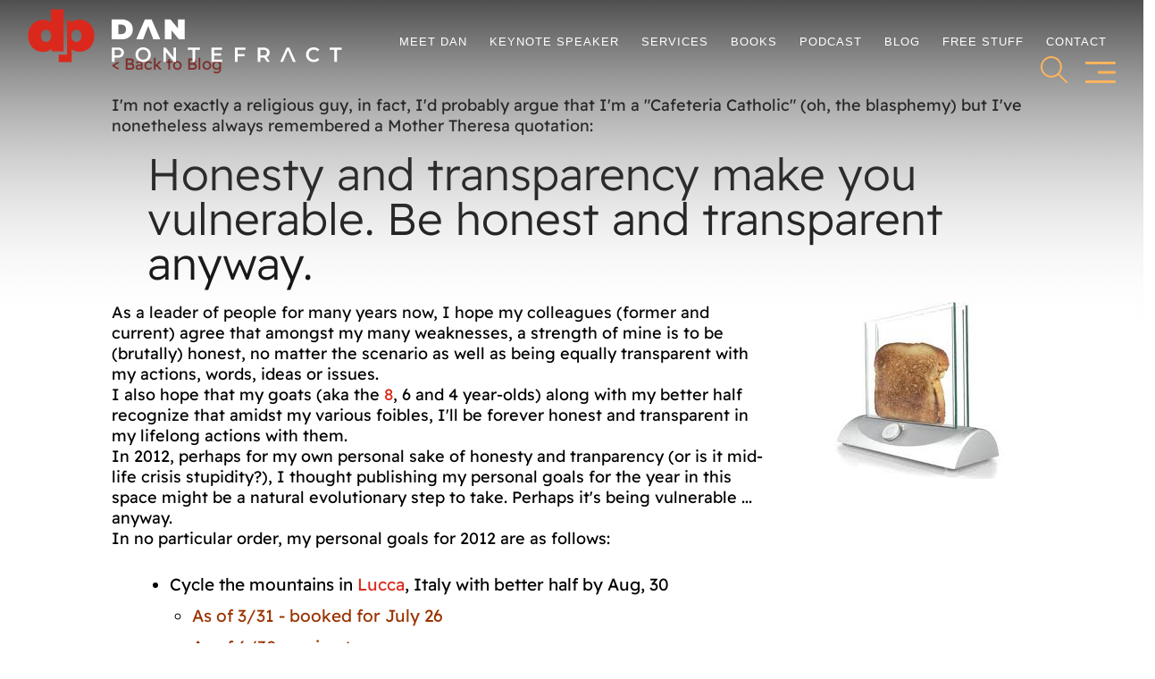

--- FILE ---
content_type: text/html; charset=UTF-8
request_url: https://www.danpontefract.com/dans-personal-2012-goals/
body_size: 81579
content:
<!DOCTYPE html>
<html lang="en-CA" class="no-js no-svg dom-loading">

<head> <script type="text/javascript">
/* <![CDATA[ */
var gform;gform||(document.addEventListener("gform_main_scripts_loaded",function(){gform.scriptsLoaded=!0}),document.addEventListener("gform/theme/scripts_loaded",function(){gform.themeScriptsLoaded=!0}),window.addEventListener("DOMContentLoaded",function(){gform.domLoaded=!0}),gform={domLoaded:!1,scriptsLoaded:!1,themeScriptsLoaded:!1,isFormEditor:()=>"function"==typeof InitializeEditor,callIfLoaded:function(o){return!(!gform.domLoaded||!gform.scriptsLoaded||!gform.themeScriptsLoaded&&!gform.isFormEditor()||(gform.isFormEditor()&&console.warn("The use of gform.initializeOnLoaded() is deprecated in the form editor context and will be removed in Gravity Forms 3.1."),o(),0))},initializeOnLoaded:function(o){gform.callIfLoaded(o)||(document.addEventListener("gform_main_scripts_loaded",()=>{gform.scriptsLoaded=!0,gform.callIfLoaded(o)}),document.addEventListener("gform/theme/scripts_loaded",()=>{gform.themeScriptsLoaded=!0,gform.callIfLoaded(o)}),window.addEventListener("DOMContentLoaded",()=>{gform.domLoaded=!0,gform.callIfLoaded(o)}))},hooks:{action:{},filter:{}},addAction:function(o,r,e,t){gform.addHook("action",o,r,e,t)},addFilter:function(o,r,e,t){gform.addHook("filter",o,r,e,t)},doAction:function(o){gform.doHook("action",o,arguments)},applyFilters:function(o){return gform.doHook("filter",o,arguments)},removeAction:function(o,r){gform.removeHook("action",o,r)},removeFilter:function(o,r,e){gform.removeHook("filter",o,r,e)},addHook:function(o,r,e,t,n){null==gform.hooks[o][r]&&(gform.hooks[o][r]=[]);var d=gform.hooks[o][r];null==n&&(n=r+"_"+d.length),gform.hooks[o][r].push({tag:n,callable:e,priority:t=null==t?10:t})},doHook:function(r,o,e){var t;if(e=Array.prototype.slice.call(e,1),null!=gform.hooks[r][o]&&((o=gform.hooks[r][o]).sort(function(o,r){return o.priority-r.priority}),o.forEach(function(o){"function"!=typeof(t=o.callable)&&(t=window[t]),"action"==r?t.apply(null,e):e[0]=t.apply(null,e)})),"filter"==r)return e[0]},removeHook:function(o,r,t,n){var e;null!=gform.hooks[o][r]&&(e=(e=gform.hooks[o][r]).filter(function(o,r,e){return!!(null!=n&&n!=o.tag||null!=t&&t!=o.priority)}),gform.hooks[o][r]=e)}});
/* ]]> */
</script>
<meta charset="utf-8"><script>if(navigator.userAgent.match(/MSIE|Internet Explorer/i)||navigator.userAgent.match(/Trident\/7\..*?rv:11/i)){var href=document.location.href;if(!href.match(/[?&]nowprocket/)){if(href.indexOf("?")==-1){if(href.indexOf("#")==-1){document.location.href=href+"?nowprocket=1"}else{document.location.href=href.replace("#","?nowprocket=1#")}}else{if(href.indexOf("#")==-1){document.location.href=href+"&nowprocket=1"}else{document.location.href=href.replace("#","&nowprocket=1#")}}}}</script><script>(()=>{class RocketLazyLoadScripts{constructor(){this.v="2.0.4",this.userEvents=["keydown","keyup","mousedown","mouseup","mousemove","mouseover","mouseout","touchmove","touchstart","touchend","touchcancel","wheel","click","dblclick","input"],this.attributeEvents=["onblur","onclick","oncontextmenu","ondblclick","onfocus","onmousedown","onmouseenter","onmouseleave","onmousemove","onmouseout","onmouseover","onmouseup","onmousewheel","onscroll","onsubmit"]}async t(){this.i(),this.o(),/iP(ad|hone)/.test(navigator.userAgent)&&this.h(),this.u(),this.l(this),this.m(),this.k(this),this.p(this),this._(),await Promise.all([this.R(),this.L()]),this.lastBreath=Date.now(),this.S(this),this.P(),this.D(),this.O(),this.M(),await this.C(this.delayedScripts.normal),await this.C(this.delayedScripts.defer),await this.C(this.delayedScripts.async),await this.T(),await this.F(),await this.j(),await this.A(),window.dispatchEvent(new Event("rocket-allScriptsLoaded")),this.everythingLoaded=!0,this.lastTouchEnd&&await new Promise(t=>setTimeout(t,500-Date.now()+this.lastTouchEnd)),this.I(),this.H(),this.U(),this.W()}i(){this.CSPIssue=sessionStorage.getItem("rocketCSPIssue"),document.addEventListener("securitypolicyviolation",t=>{this.CSPIssue||"script-src-elem"!==t.violatedDirective||"data"!==t.blockedURI||(this.CSPIssue=!0,sessionStorage.setItem("rocketCSPIssue",!0))},{isRocket:!0})}o(){window.addEventListener("pageshow",t=>{this.persisted=t.persisted,this.realWindowLoadedFired=!0},{isRocket:!0}),window.addEventListener("pagehide",()=>{this.onFirstUserAction=null},{isRocket:!0})}h(){let t;function e(e){t=e}window.addEventListener("touchstart",e,{isRocket:!0}),window.addEventListener("touchend",function i(o){o.changedTouches[0]&&t.changedTouches[0]&&Math.abs(o.changedTouches[0].pageX-t.changedTouches[0].pageX)<10&&Math.abs(o.changedTouches[0].pageY-t.changedTouches[0].pageY)<10&&o.timeStamp-t.timeStamp<200&&(window.removeEventListener("touchstart",e,{isRocket:!0}),window.removeEventListener("touchend",i,{isRocket:!0}),"INPUT"===o.target.tagName&&"text"===o.target.type||(o.target.dispatchEvent(new TouchEvent("touchend",{target:o.target,bubbles:!0})),o.target.dispatchEvent(new MouseEvent("mouseover",{target:o.target,bubbles:!0})),o.target.dispatchEvent(new PointerEvent("click",{target:o.target,bubbles:!0,cancelable:!0,detail:1,clientX:o.changedTouches[0].clientX,clientY:o.changedTouches[0].clientY})),event.preventDefault()))},{isRocket:!0})}q(t){this.userActionTriggered||("mousemove"!==t.type||this.firstMousemoveIgnored?"keyup"===t.type||"mouseover"===t.type||"mouseout"===t.type||(this.userActionTriggered=!0,this.onFirstUserAction&&this.onFirstUserAction()):this.firstMousemoveIgnored=!0),"click"===t.type&&t.preventDefault(),t.stopPropagation(),t.stopImmediatePropagation(),"touchstart"===this.lastEvent&&"touchend"===t.type&&(this.lastTouchEnd=Date.now()),"click"===t.type&&(this.lastTouchEnd=0),this.lastEvent=t.type,t.composedPath&&t.composedPath()[0].getRootNode()instanceof ShadowRoot&&(t.rocketTarget=t.composedPath()[0]),this.savedUserEvents.push(t)}u(){this.savedUserEvents=[],this.userEventHandler=this.q.bind(this),this.userEvents.forEach(t=>window.addEventListener(t,this.userEventHandler,{passive:!1,isRocket:!0})),document.addEventListener("visibilitychange",this.userEventHandler,{isRocket:!0})}U(){this.userEvents.forEach(t=>window.removeEventListener(t,this.userEventHandler,{passive:!1,isRocket:!0})),document.removeEventListener("visibilitychange",this.userEventHandler,{isRocket:!0}),this.savedUserEvents.forEach(t=>{(t.rocketTarget||t.target).dispatchEvent(new window[t.constructor.name](t.type,t))})}m(){const t="return false",e=Array.from(this.attributeEvents,t=>"data-rocket-"+t),i="["+this.attributeEvents.join("],[")+"]",o="[data-rocket-"+this.attributeEvents.join("],[data-rocket-")+"]",s=(e,i,o)=>{o&&o!==t&&(e.setAttribute("data-rocket-"+i,o),e["rocket"+i]=new Function("event",o),e.setAttribute(i,t))};new MutationObserver(t=>{for(const n of t)"attributes"===n.type&&(n.attributeName.startsWith("data-rocket-")||this.everythingLoaded?n.attributeName.startsWith("data-rocket-")&&this.everythingLoaded&&this.N(n.target,n.attributeName.substring(12)):s(n.target,n.attributeName,n.target.getAttribute(n.attributeName))),"childList"===n.type&&n.addedNodes.forEach(t=>{if(t.nodeType===Node.ELEMENT_NODE)if(this.everythingLoaded)for(const i of[t,...t.querySelectorAll(o)])for(const t of i.getAttributeNames())e.includes(t)&&this.N(i,t.substring(12));else for(const e of[t,...t.querySelectorAll(i)])for(const t of e.getAttributeNames())this.attributeEvents.includes(t)&&s(e,t,e.getAttribute(t))})}).observe(document,{subtree:!0,childList:!0,attributeFilter:[...this.attributeEvents,...e]})}I(){this.attributeEvents.forEach(t=>{document.querySelectorAll("[data-rocket-"+t+"]").forEach(e=>{this.N(e,t)})})}N(t,e){const i=t.getAttribute("data-rocket-"+e);i&&(t.setAttribute(e,i),t.removeAttribute("data-rocket-"+e))}k(t){Object.defineProperty(HTMLElement.prototype,"onclick",{get(){return this.rocketonclick||null},set(e){this.rocketonclick=e,this.setAttribute(t.everythingLoaded?"onclick":"data-rocket-onclick","this.rocketonclick(event)")}})}S(t){function e(e,i){let o=e[i];e[i]=null,Object.defineProperty(e,i,{get:()=>o,set(s){t.everythingLoaded?o=s:e["rocket"+i]=o=s}})}e(document,"onreadystatechange"),e(window,"onload"),e(window,"onpageshow");try{Object.defineProperty(document,"readyState",{get:()=>t.rocketReadyState,set(e){t.rocketReadyState=e},configurable:!0}),document.readyState="loading"}catch(t){console.log("WPRocket DJE readyState conflict, bypassing")}}l(t){this.originalAddEventListener=EventTarget.prototype.addEventListener,this.originalRemoveEventListener=EventTarget.prototype.removeEventListener,this.savedEventListeners=[],EventTarget.prototype.addEventListener=function(e,i,o){o&&o.isRocket||!t.B(e,this)&&!t.userEvents.includes(e)||t.B(e,this)&&!t.userActionTriggered||e.startsWith("rocket-")||t.everythingLoaded?t.originalAddEventListener.call(this,e,i,o):(t.savedEventListeners.push({target:this,remove:!1,type:e,func:i,options:o}),"mouseenter"!==e&&"mouseleave"!==e||t.originalAddEventListener.call(this,e,t.savedUserEvents.push,o))},EventTarget.prototype.removeEventListener=function(e,i,o){o&&o.isRocket||!t.B(e,this)&&!t.userEvents.includes(e)||t.B(e,this)&&!t.userActionTriggered||e.startsWith("rocket-")||t.everythingLoaded?t.originalRemoveEventListener.call(this,e,i,o):t.savedEventListeners.push({target:this,remove:!0,type:e,func:i,options:o})}}J(t,e){this.savedEventListeners=this.savedEventListeners.filter(i=>{let o=i.type,s=i.target||window;return e!==o||t!==s||(this.B(o,s)&&(i.type="rocket-"+o),this.$(i),!1)})}H(){EventTarget.prototype.addEventListener=this.originalAddEventListener,EventTarget.prototype.removeEventListener=this.originalRemoveEventListener,this.savedEventListeners.forEach(t=>this.$(t))}$(t){t.remove?this.originalRemoveEventListener.call(t.target,t.type,t.func,t.options):this.originalAddEventListener.call(t.target,t.type,t.func,t.options)}p(t){let e;function i(e){return t.everythingLoaded?e:e.split(" ").map(t=>"load"===t||t.startsWith("load.")?"rocket-jquery-load":t).join(" ")}function o(o){function s(e){const s=o.fn[e];o.fn[e]=o.fn.init.prototype[e]=function(){return this[0]===window&&t.userActionTriggered&&("string"==typeof arguments[0]||arguments[0]instanceof String?arguments[0]=i(arguments[0]):"object"==typeof arguments[0]&&Object.keys(arguments[0]).forEach(t=>{const e=arguments[0][t];delete arguments[0][t],arguments[0][i(t)]=e})),s.apply(this,arguments),this}}if(o&&o.fn&&!t.allJQueries.includes(o)){const e={DOMContentLoaded:[],"rocket-DOMContentLoaded":[]};for(const t in e)document.addEventListener(t,()=>{e[t].forEach(t=>t())},{isRocket:!0});o.fn.ready=o.fn.init.prototype.ready=function(i){function s(){parseInt(o.fn.jquery)>2?setTimeout(()=>i.bind(document)(o)):i.bind(document)(o)}return"function"==typeof i&&(t.realDomReadyFired?!t.userActionTriggered||t.fauxDomReadyFired?s():e["rocket-DOMContentLoaded"].push(s):e.DOMContentLoaded.push(s)),o([])},s("on"),s("one"),s("off"),t.allJQueries.push(o)}e=o}t.allJQueries=[],o(window.jQuery),Object.defineProperty(window,"jQuery",{get:()=>e,set(t){o(t)}})}P(){const t=new Map;document.write=document.writeln=function(e){const i=document.currentScript,o=document.createRange(),s=i.parentElement;let n=t.get(i);void 0===n&&(n=i.nextSibling,t.set(i,n));const c=document.createDocumentFragment();o.setStart(c,0),c.appendChild(o.createContextualFragment(e)),s.insertBefore(c,n)}}async R(){return new Promise(t=>{this.userActionTriggered?t():this.onFirstUserAction=t})}async L(){return new Promise(t=>{document.addEventListener("DOMContentLoaded",()=>{this.realDomReadyFired=!0,t()},{isRocket:!0})})}async j(){return this.realWindowLoadedFired?Promise.resolve():new Promise(t=>{window.addEventListener("load",t,{isRocket:!0})})}M(){this.pendingScripts=[];this.scriptsMutationObserver=new MutationObserver(t=>{for(const e of t)e.addedNodes.forEach(t=>{"SCRIPT"!==t.tagName||t.noModule||t.isWPRocket||this.pendingScripts.push({script:t,promise:new Promise(e=>{const i=()=>{const i=this.pendingScripts.findIndex(e=>e.script===t);i>=0&&this.pendingScripts.splice(i,1),e()};t.addEventListener("load",i,{isRocket:!0}),t.addEventListener("error",i,{isRocket:!0}),setTimeout(i,1e3)})})})}),this.scriptsMutationObserver.observe(document,{childList:!0,subtree:!0})}async F(){await this.X(),this.pendingScripts.length?(await this.pendingScripts[0].promise,await this.F()):this.scriptsMutationObserver.disconnect()}D(){this.delayedScripts={normal:[],async:[],defer:[]},document.querySelectorAll("script[type$=rocketlazyloadscript]").forEach(t=>{t.hasAttribute("data-rocket-src")?t.hasAttribute("async")&&!1!==t.async?this.delayedScripts.async.push(t):t.hasAttribute("defer")&&!1!==t.defer||"module"===t.getAttribute("data-rocket-type")?this.delayedScripts.defer.push(t):this.delayedScripts.normal.push(t):this.delayedScripts.normal.push(t)})}async _(){await this.L();let t=[];document.querySelectorAll("script[type$=rocketlazyloadscript][data-rocket-src]").forEach(e=>{let i=e.getAttribute("data-rocket-src");if(i&&!i.startsWith("data:")){i.startsWith("//")&&(i=location.protocol+i);try{const o=new URL(i).origin;o!==location.origin&&t.push({src:o,crossOrigin:e.crossOrigin||"module"===e.getAttribute("data-rocket-type")})}catch(t){}}}),t=[...new Map(t.map(t=>[JSON.stringify(t),t])).values()],this.Y(t,"preconnect")}async G(t){if(await this.K(),!0!==t.noModule||!("noModule"in HTMLScriptElement.prototype))return new Promise(e=>{let i;function o(){(i||t).setAttribute("data-rocket-status","executed"),e()}try{if(navigator.userAgent.includes("Firefox/")||""===navigator.vendor||this.CSPIssue)i=document.createElement("script"),[...t.attributes].forEach(t=>{let e=t.nodeName;"type"!==e&&("data-rocket-type"===e&&(e="type"),"data-rocket-src"===e&&(e="src"),i.setAttribute(e,t.nodeValue))}),t.text&&(i.text=t.text),t.nonce&&(i.nonce=t.nonce),i.hasAttribute("src")?(i.addEventListener("load",o,{isRocket:!0}),i.addEventListener("error",()=>{i.setAttribute("data-rocket-status","failed-network"),e()},{isRocket:!0}),setTimeout(()=>{i.isConnected||e()},1)):(i.text=t.text,o()),i.isWPRocket=!0,t.parentNode.replaceChild(i,t);else{const i=t.getAttribute("data-rocket-type"),s=t.getAttribute("data-rocket-src");i?(t.type=i,t.removeAttribute("data-rocket-type")):t.removeAttribute("type"),t.addEventListener("load",o,{isRocket:!0}),t.addEventListener("error",i=>{this.CSPIssue&&i.target.src.startsWith("data:")?(console.log("WPRocket: CSP fallback activated"),t.removeAttribute("src"),this.G(t).then(e)):(t.setAttribute("data-rocket-status","failed-network"),e())},{isRocket:!0}),s?(t.fetchPriority="high",t.removeAttribute("data-rocket-src"),t.src=s):t.src="data:text/javascript;base64,"+window.btoa(unescape(encodeURIComponent(t.text)))}}catch(i){t.setAttribute("data-rocket-status","failed-transform"),e()}});t.setAttribute("data-rocket-status","skipped")}async C(t){const e=t.shift();return e?(e.isConnected&&await this.G(e),this.C(t)):Promise.resolve()}O(){this.Y([...this.delayedScripts.normal,...this.delayedScripts.defer,...this.delayedScripts.async],"preload")}Y(t,e){this.trash=this.trash||[];let i=!0;var o=document.createDocumentFragment();t.forEach(t=>{const s=t.getAttribute&&t.getAttribute("data-rocket-src")||t.src;if(s&&!s.startsWith("data:")){const n=document.createElement("link");n.href=s,n.rel=e,"preconnect"!==e&&(n.as="script",n.fetchPriority=i?"high":"low"),t.getAttribute&&"module"===t.getAttribute("data-rocket-type")&&(n.crossOrigin=!0),t.crossOrigin&&(n.crossOrigin=t.crossOrigin),t.integrity&&(n.integrity=t.integrity),t.nonce&&(n.nonce=t.nonce),o.appendChild(n),this.trash.push(n),i=!1}}),document.head.appendChild(o)}W(){this.trash.forEach(t=>t.remove())}async T(){try{document.readyState="interactive"}catch(t){}this.fauxDomReadyFired=!0;try{await this.K(),this.J(document,"readystatechange"),document.dispatchEvent(new Event("rocket-readystatechange")),await this.K(),document.rocketonreadystatechange&&document.rocketonreadystatechange(),await this.K(),this.J(document,"DOMContentLoaded"),document.dispatchEvent(new Event("rocket-DOMContentLoaded")),await this.K(),this.J(window,"DOMContentLoaded"),window.dispatchEvent(new Event("rocket-DOMContentLoaded"))}catch(t){console.error(t)}}async A(){try{document.readyState="complete"}catch(t){}try{await this.K(),this.J(document,"readystatechange"),document.dispatchEvent(new Event("rocket-readystatechange")),await this.K(),document.rocketonreadystatechange&&document.rocketonreadystatechange(),await this.K(),this.J(window,"load"),window.dispatchEvent(new Event("rocket-load")),await this.K(),window.rocketonload&&window.rocketonload(),await this.K(),this.allJQueries.forEach(t=>t(window).trigger("rocket-jquery-load")),await this.K(),this.J(window,"pageshow");const t=new Event("rocket-pageshow");t.persisted=this.persisted,window.dispatchEvent(t),await this.K(),window.rocketonpageshow&&window.rocketonpageshow({persisted:this.persisted})}catch(t){console.error(t)}}async K(){Date.now()-this.lastBreath>45&&(await this.X(),this.lastBreath=Date.now())}async X(){return document.hidden?new Promise(t=>setTimeout(t)):new Promise(t=>requestAnimationFrame(t))}B(t,e){return e===document&&"readystatechange"===t||(e===document&&"DOMContentLoaded"===t||(e===window&&"DOMContentLoaded"===t||(e===window&&"load"===t||e===window&&"pageshow"===t)))}static run(){(new RocketLazyLoadScripts).t()}}RocketLazyLoadScripts.run()})();</script>
	
    
    <title>Dan Pontefract</title>
<link data-rocket-preload as="style" href="https://fonts.googleapis.com/css2?family=Arizonia&#038;family=Readex+Pro:wght@160..700&#038;display=swap" rel="preload">
<link data-rocket-preload as="style" href="https://fonts.googleapis.com/css?family=Roboto%3A400%2C400i%2C700%2C700i%7CRoboto%20Slab%3A400%2C700%7CSource%20Code%20Pro&#038;subset=latin%2Clatin-ext&#038;display=swap" rel="preload">
<link href="https://fonts.googleapis.com/css2?family=Arizonia&#038;family=Readex+Pro:wght@160..700&#038;display=swap" media="print" onload="this.media=&#039;all&#039;" rel="stylesheet">
<link href="https://fonts.googleapis.com/css?family=Roboto%3A400%2C400i%2C700%2C700i%7CRoboto%20Slab%3A400%2C700%7CSource%20Code%20Pro&#038;subset=latin%2Clatin-ext&#038;display=swap" media="print" onload="this.media=&#039;all&#039;" rel="stylesheet">
<style id="wpr-usedcss">.fluid-width-video-wrapper{width:100%;position:relative;padding:0}.fluid-width-video-wrapper embed,.fluid-width-video-wrapper iframe,.fluid-width-video-wrapper object{position:absolute;top:0;left:0;width:100%;height:100%}@font-face{font-family:termina;src:url("https://use.typekit.net/af/1d76ab/00000000000000007735b21c/30/l?primer=7cdcb44be4a7db8877ffa5c0007b8dd865b3bbc383831fe2ea177f62257a9191&fvd=n4&v=3") format("woff2"),url("https://use.typekit.net/af/1d76ab/00000000000000007735b21c/30/d?primer=7cdcb44be4a7db8877ffa5c0007b8dd865b3bbc383831fe2ea177f62257a9191&fvd=n4&v=3") format("woff"),url("https://use.typekit.net/af/1d76ab/00000000000000007735b21c/30/a?primer=7cdcb44be4a7db8877ffa5c0007b8dd865b3bbc383831fe2ea177f62257a9191&fvd=n4&v=3") format("opentype");font-display:swap;font-style:normal;font-weight:400;font-stretch:normal}@font-face{font-family:termina;src:url("https://use.typekit.net/af/574117/00000000000000007735b222/30/l?primer=7cdcb44be4a7db8877ffa5c0007b8dd865b3bbc383831fe2ea177f62257a9191&fvd=n7&v=3") format("woff2"),url("https://use.typekit.net/af/574117/00000000000000007735b222/30/d?primer=7cdcb44be4a7db8877ffa5c0007b8dd865b3bbc383831fe2ea177f62257a9191&fvd=n7&v=3") format("woff"),url("https://use.typekit.net/af/574117/00000000000000007735b222/30/a?primer=7cdcb44be4a7db8877ffa5c0007b8dd865b3bbc383831fe2ea177f62257a9191&fvd=n7&v=3") format("opentype");font-display:swap;font-style:normal;font-weight:700;font-stretch:normal}@font-face{font-family:'Readex Pro';font-style:normal;font-weight:160 700;font-display:swap;src:url(https://fonts.gstatic.com/s/readexpro/v27/SLXYc1bJ7HE5YDoGPuzj_dh8uc7wUy8ZQQyX2Iw1ZEzMhQ.woff2) format('woff2');unicode-range:U+0600-06FF,U+0750-077F,U+0870-088E,U+0890-0891,U+0897-08E1,U+08E3-08FF,U+200C-200E,U+2010-2011,U+204F,U+2E41,U+FB50-FDFF,U+FE70-FE74,U+FE76-FEFC,U+102E0-102FB,U+10E60-10E7E,U+10EC2-10EC4,U+10EFC-10EFF,U+1EE00-1EE03,U+1EE05-1EE1F,U+1EE21-1EE22,U+1EE24,U+1EE27,U+1EE29-1EE32,U+1EE34-1EE37,U+1EE39,U+1EE3B,U+1EE42,U+1EE47,U+1EE49,U+1EE4B,U+1EE4D-1EE4F,U+1EE51-1EE52,U+1EE54,U+1EE57,U+1EE59,U+1EE5B,U+1EE5D,U+1EE5F,U+1EE61-1EE62,U+1EE64,U+1EE67-1EE6A,U+1EE6C-1EE72,U+1EE74-1EE77,U+1EE79-1EE7C,U+1EE7E,U+1EE80-1EE89,U+1EE8B-1EE9B,U+1EEA1-1EEA3,U+1EEA5-1EEA9,U+1EEAB-1EEBB,U+1EEF0-1EEF1}@font-face{font-family:'Readex Pro';font-style:normal;font-weight:160 700;font-display:swap;src:url(https://fonts.gstatic.com/s/readexpro/v27/SLXYc1bJ7HE5YDoGPuzj_dh8uc7wUy8ZQQyX2IwwZEw.woff2) format('woff2');unicode-range:U+0000-00FF,U+0131,U+0152-0153,U+02BB-02BC,U+02C6,U+02DA,U+02DC,U+0304,U+0308,U+0329,U+2000-206F,U+20AC,U+2122,U+2191,U+2193,U+2212,U+2215,U+FEFF,U+FFFD}img:is([sizes=auto i],[sizes^="auto," i]){contain-intrinsic-size:3000px 1500px}#jp-relatedposts{display:none;padding-top:1em;margin:1em 0;position:relative;clear:both}.jp-relatedposts::after{content:"";display:block;clear:both}#jp-relatedposts .jp-relatedposts-items-visual{margin-right:-20px}#jp-relatedposts .jp-relatedposts-items-visual .jp-relatedposts-post{padding-right:20px;-moz-opacity:0.8;opacity:.8}#jp-relatedposts .jp-relatedposts-items-visual .jp-relatedposts-post:nth-child(3n+4){clear:both}#jp-relatedposts .jp-relatedposts-items-visual h4.jp-relatedposts-post-title{font-size:14px;line-height:20px;margin:0}#jp-relatedposts .jp-relatedposts-items-visual .jp-relatedposts-post-nothumbs{position:relative}#jp-relatedposts .jp-relatedposts-items-visual .jp-relatedposts-post-nothumbs a.jp-relatedposts-post-aoverlay{position:absolute;top:0;bottom:0;left:0;right:0;display:block;border-bottom:0}#jp-relatedposts .jp-relatedposts-items-visual h4.jp-relatedposts-post-title{text-transform:none;margin:0;font-family:inherit;display:block;max-width:100%}#jp-relatedposts .jp-relatedposts-items-visual .jp-relatedposts-post span{height:auto;max-width:100%}#jp-relatedposts .jp-relatedposts-items-visual div.jp-relatedposts-post-thumbs p.jp-relatedposts-post-excerpt{display:none}#jp-relatedposts .jp-relatedposts-items-visual .jp-relatedposts-post-nothumbs p.jp-relatedposts-post-excerpt{overflow:hidden}#jp-relatedposts .jp-relatedposts-items-visual .jp-relatedposts-post-nothumbs span{margin-bottom:1em}@media only screen and (max-width:640px){#jp-relatedposts .jp-relatedposts-items-visual{margin-right:20px}}@media print{.jp-relatedposts{display:none!important}}.wp-block-embed__wrapper{display:inline-block;width:100%;max-width:100%!important}:root{--plyr-control-icon-size:15px;--plyr-range-track-height:3px;--plyr-range-thumb-height:10px}.ep-lazy-iframe-placeholder{display:block;position:relative;background:#f5f5f5;border:1px solid #e0e0e0;border-radius:4px;overflow:hidden;transition:opacity .3s ease-in-out}.ep-lazy-iframe-placeholder::before{content:'';display:block;padding-top:56.25%}.ep-lazy-iframe-placeholder::after{content:'';position:absolute;top:50%;left:50%;width:40px;height:40px;margin:-20px 0 0 -20px;border:3px solid #e0e0e0;border-top-color:#5b4e96;border-radius:50%;animation:.8s linear infinite ep-lazy-spin}@keyframes ep-lazy-spin{0%{transform:rotate(0)}100%{transform:rotate(360deg)}}@media (max-width:768px){.ep-lazy-iframe-placeholder::after{width:30px;height:30px;margin:-15px 0 0 -15px;border-width:2px}}.wp-block-embed.is-loading{align-items:center}.wp-block-embed.is-loading p{margin:0!important}.wp-block-embed.is-loading svg{margin-top:0}@media (prefers-color-scheme:dark){:root{--viewer-primary-color:#343434;--viewer-icons-color:#f2f2f6;--viewer-icons-hover-bgcolor:#453838}}@media (prefers-color-scheme:light){:root{--viewer-primary-color:#f2f2f6;--viewer-icons-color:#343434;--viewer-icons-hover-bgcolor:#e5e1e9}}.alignright{display:inline;float:right;margin-left:1.5em}:root{--ep-primary:#007cba;--ep-primary-hover:#005a87;--ep-primary-light:#e6f3ff;--ep-secondary:#50575e;--ep-secondary-hover:#3c434a;--ep-secondary-light:#f6f7f7;--ep-success:#00a32a;--ep-success-light:#e6f7e6;--ep-warning:#dba617;--ep-warning-light:#fff8e5;--ep-error:#d63638;--ep-error-light:#ffeaea;--ep-info:#72aee6;--ep-info-light:#e5f5ff;--ep-white:#ffffff;--ep-gray-50:#f9fafb;--ep-gray-100:#f3f4f6;--ep-gray-200:#e5e7eb;--ep-gray-300:#d1d5db;--ep-gray-400:#9ca3af;--ep-gray-500:#6b7280;--ep-gray-600:#4b5563;--ep-gray-700:#374151;--ep-gray-800:#1f2937;--ep-gray-900:#111827;--ep-black:#000000;--ep-font-family:-apple-system,BlinkMacSystemFont,"Segoe UI",Roboto,Oxygen-Sans,Ubuntu,Cantarell,"Helvetica Neue",sans-serif;--ep-font-family-mono:Consolas,Monaco,"Andale Mono","Ubuntu Mono",monospace;--ep-text-xs:.75rem;--ep-text-sm:.875rem;--ep-text-base:1rem;--ep-text-lg:1.125rem;--ep-text-xl:1.25rem;--ep-text-2xl:1.5rem;--ep-text-3xl:1.875rem;--ep-text-4xl:2.25rem;--ep-font-light:300;--ep-font-normal:400;--ep-font-medium:500;--ep-font-semibold:600;--ep-font-bold:700;--ep-leading-tight:1.25;--ep-leading-normal:1.5;--ep-leading-relaxed:1.75;--ep-space-1:.25rem;--ep-space-2:.5rem;--ep-space-3:.75rem;--ep-space-4:1rem;--ep-space-5:1.25rem;--ep-space-6:1.5rem;--ep-space-8:2rem;--ep-space-10:2.5rem;--ep-space-12:3rem;--ep-space-16:4rem;--ep-space-20:5rem;--ep-radius-sm:.125rem;--ep-radius:.25rem;--ep-radius-md:.375rem;--ep-radius-lg:.5rem;--ep-radius-xl:.75rem;--ep-radius-2xl:1rem;--ep-radius-full:9999px;--ep-shadow-sm:0 1px 2px 0 rgba(0, 0, 0, .05);--ep-shadow:0 1px 3px 0 rgba(0, 0, 0, .1),0 1px 2px -1px rgba(0, 0, 0, .1);--ep-shadow-md:0 4px 6px -1px rgba(0, 0, 0, .1),0 2px 4px -2px rgba(0, 0, 0, .1);--ep-shadow-lg:0 10px 15px -3px rgba(0, 0, 0, .1),0 4px 6px -4px rgba(0, 0, 0, .1);--ep-shadow-xl:0 20px 25px -5px rgba(0, 0, 0, .1),0 8px 10px -6px rgba(0, 0, 0, .1);--ep-transition-fast:.15s ease-in-out;--ep-transition-normal:.3s ease-in-out;--ep-transition-slow:.5s ease-in-out;--ep-z-dropdown:1000;--ep-z-sticky:1020;--ep-z-fixed:1030;--ep-z-modal-backdrop:1040;--ep-z-modal:1050;--ep-z-popover:1060;--ep-z-tooltip:1070;--ep-z-toast:1080;--ep-breakpoint-sm:640px;--ep-breakpoint-md:768px;--ep-breakpoint-lg:1024px;--ep-breakpoint-xl:1280px;--ep-breakpoint-2xl:1536px}img.emoji{display:inline!important;border:none!important;box-shadow:none!important;height:1em!important;width:1em!important;margin:0 .07em!important;vertical-align:-.1em!important;background:0 0!important;padding:0!important}:root{--wp-block-synced-color:#7a00df;--wp-block-synced-color--rgb:122,0,223;--wp-bound-block-color:var(--wp-block-synced-color);--wp-editor-canvas-background:#ddd;--wp-admin-theme-color:#007cba;--wp-admin-theme-color--rgb:0,124,186;--wp-admin-theme-color-darker-10:#006ba1;--wp-admin-theme-color-darker-10--rgb:0,107,160.5;--wp-admin-theme-color-darker-20:#005a87;--wp-admin-theme-color-darker-20--rgb:0,90,135;--wp-admin-border-width-focus:2px}@media (min-resolution:192dpi){:root{--wp-admin-border-width-focus:1.5px}}:root{--wp--preset--font-size--normal:16px;--wp--preset--font-size--huge:42px}.screen-reader-text{border:0;clip-path:inset(50%);height:1px;margin:-1px;overflow:hidden;padding:0;position:absolute;width:1px;word-wrap:normal!important}.screen-reader-text:focus{background-color:#ddd;clip-path:none;color:#444;display:block;font-size:1em;height:auto;left:5px;line-height:normal;padding:15px 23px 14px;text-decoration:none;top:5px;width:auto;z-index:100000}html :where(.has-border-color){border-style:solid}html :where([style*=border-top-color]){border-top-style:solid}html :where([style*=border-right-color]){border-right-style:solid}html :where([style*=border-bottom-color]){border-bottom-style:solid}html :where([style*=border-left-color]){border-left-style:solid}html :where([style*=border-width]){border-style:solid}html :where([style*=border-top-width]){border-top-style:solid}html :where([style*=border-right-width]){border-right-style:solid}html :where([style*=border-bottom-width]){border-bottom-style:solid}html :where([style*=border-left-width]){border-left-style:solid}html :where(img[class*=wp-image-]){height:auto;max-width:100%}:where(figure){margin:0 0 1em}html :where(.is-position-sticky){--wp-admin--admin-bar--position-offset:var(--wp-admin--admin-bar--height,0px)}@media screen and (max-width:600px){html :where(.is-position-sticky){--wp-admin--admin-bar--position-offset:0px}}:root{--wp--preset--aspect-ratio--square:1;--wp--preset--aspect-ratio--4-3:4/3;--wp--preset--aspect-ratio--3-4:3/4;--wp--preset--aspect-ratio--3-2:3/2;--wp--preset--aspect-ratio--2-3:2/3;--wp--preset--aspect-ratio--16-9:16/9;--wp--preset--aspect-ratio--9-16:9/16;--wp--preset--color--black:#000000;--wp--preset--color--cyan-bluish-gray:#abb8c3;--wp--preset--color--white:#ffffff;--wp--preset--color--pale-pink:#f78da7;--wp--preset--color--vivid-red:#cf2e2e;--wp--preset--color--luminous-vivid-orange:#ff6900;--wp--preset--color--luminous-vivid-amber:#fcb900;--wp--preset--color--light-green-cyan:#7bdcb5;--wp--preset--color--vivid-green-cyan:#00d084;--wp--preset--color--pale-cyan-blue:#8ed1fc;--wp--preset--color--vivid-cyan-blue:#0693e3;--wp--preset--color--vivid-purple:#9b51e0;--wp--preset--gradient--vivid-cyan-blue-to-vivid-purple:linear-gradient(135deg,rgb(6, 147, 227) 0%,rgb(155, 81, 224) 100%);--wp--preset--gradient--light-green-cyan-to-vivid-green-cyan:linear-gradient(135deg,rgb(122, 220, 180) 0%,rgb(0, 208, 130) 100%);--wp--preset--gradient--luminous-vivid-amber-to-luminous-vivid-orange:linear-gradient(135deg,rgb(252, 185, 0) 0%,rgb(255, 105, 0) 100%);--wp--preset--gradient--luminous-vivid-orange-to-vivid-red:linear-gradient(135deg,rgb(255, 105, 0) 0%,rgb(207, 46, 46) 100%);--wp--preset--gradient--very-light-gray-to-cyan-bluish-gray:linear-gradient(135deg,rgb(238, 238, 238) 0%,rgb(169, 184, 195) 100%);--wp--preset--gradient--cool-to-warm-spectrum:linear-gradient(135deg,rgb(74, 234, 220) 0%,rgb(151, 120, 209) 20%,rgb(207, 42, 186) 40%,rgb(238, 44, 130) 60%,rgb(251, 105, 98) 80%,rgb(254, 248, 76) 100%);--wp--preset--gradient--blush-light-purple:linear-gradient(135deg,rgb(255, 206, 236) 0%,rgb(152, 150, 240) 100%);--wp--preset--gradient--blush-bordeaux:linear-gradient(135deg,rgb(254, 205, 165) 0%,rgb(254, 45, 45) 50%,rgb(107, 0, 62) 100%);--wp--preset--gradient--luminous-dusk:linear-gradient(135deg,rgb(255, 203, 112) 0%,rgb(199, 81, 192) 50%,rgb(65, 88, 208) 100%);--wp--preset--gradient--pale-ocean:linear-gradient(135deg,rgb(255, 245, 203) 0%,rgb(182, 227, 212) 50%,rgb(51, 167, 181) 100%);--wp--preset--gradient--electric-grass:linear-gradient(135deg,rgb(202, 248, 128) 0%,rgb(113, 206, 126) 100%);--wp--preset--gradient--midnight:linear-gradient(135deg,rgb(2, 3, 129) 0%,rgb(40, 116, 252) 100%);--wp--preset--font-size--small:13px;--wp--preset--font-size--medium:20px;--wp--preset--font-size--large:36px;--wp--preset--font-size--x-large:42px;--wp--preset--spacing--20:0.44rem;--wp--preset--spacing--30:0.67rem;--wp--preset--spacing--40:1rem;--wp--preset--spacing--50:1.5rem;--wp--preset--spacing--60:2.25rem;--wp--preset--spacing--70:3.38rem;--wp--preset--spacing--80:5.06rem;--wp--preset--shadow--natural:6px 6px 9px rgba(0, 0, 0, .2);--wp--preset--shadow--deep:12px 12px 50px rgba(0, 0, 0, .4);--wp--preset--shadow--sharp:6px 6px 0px rgba(0, 0, 0, .2);--wp--preset--shadow--outlined:6px 6px 0px -3px rgb(255, 255, 255),6px 6px rgb(0, 0, 0);--wp--preset--shadow--crisp:6px 6px 0px rgb(0, 0, 0)}:where(.is-layout-flex){gap:.5em}:where(.is-layout-grid){gap:.5em}:where(.wp-block-columns.is-layout-flex){gap:2em}:where(.wp-block-columns.is-layout-grid){gap:2em}:where(.wp-block-post-template.is-layout-flex){gap:1.25em}:where(.wp-block-post-template.is-layout-grid){gap:1.25em}:root{--f-spinner-width:36px;--f-spinner-height:36px;--f-spinner-color-1:rgba(0, 0, 0, .1);--f-spinner-color-2:rgba(17, 24, 28, .8);--f-spinner-stroke:2.75}.f-spinner{margin:auto;padding:0;width:var(--f-spinner-width);height:var(--f-spinner-height)}.f-spinner svg{width:100%;height:100%;vertical-align:top;animation:2s linear infinite f-spinner-rotate}.f-spinner svg *{stroke-width:var(--f-spinner-stroke);fill:none}.f-spinner svg :first-child{stroke:var(--f-spinner-color-1)}.f-spinner svg :last-child{stroke:var(--f-spinner-color-2);animation:2s ease-in-out infinite f-spinner-dash}@keyframes f-spinner-rotate{100%{transform:rotate(360deg)}}@keyframes f-spinner-dash{0%{stroke-dasharray:1,150;stroke-dashoffset:0}50%{stroke-dasharray:90,150;stroke-dashoffset:-35}100%{stroke-dasharray:90,150;stroke-dashoffset:-124}}.f-zoomInUp{animation:var(--f-transition-duration,.2s) ease .1s both f-zoomInUp}@keyframes f-zoomInUp{from{transform:scale(.975) translate3d(0,16px,0);opacity:0}to{transform:scale(1) translate3d(0,0,0);opacity:1}}.f-fadeIn{animation:var(--f-transition-duration,.2s) var(--f-transition-easing,ease) var(--f-transition-delay,0s) both f-fadeIn;z-index:2}.f-fadeOut{animation:var(--f-transition-duration,.2s) var(--f-transition-easing,ease) var(--f-transition-delay,0s) both f-fadeOut;z-index:1}@keyframes f-fadeIn{0%{opacity:0}100%{opacity:1}}@keyframes f-fadeOut{100%{opacity:0}}.f-fadeFastOut{animation:var(--f-transition-duration,.1s) ease-out both f-fadeFastOut;z-index:2}@keyframes f-fadeFastOut{100%{opacity:0}}:root{--f-button-width:40px;--f-button-height:40px;--f-button-border:0;--f-button-border-radius:0;--f-button-color:#374151;--f-button-bg:#f8f8f8;--f-button-hover-bg:#e0e0e0;--f-button-active-bg:#d0d0d0;--f-button-shadow:none;--f-button-transition:all 0.15s ease;--f-button-transform:none;--f-button-svg-width:20px;--f-button-svg-height:20px;--f-button-svg-stroke-width:1.5;--f-button-svg-fill:none;--f-button-svg-filter:none;--f-button-svg-disabled-opacity:0.65}.f-button{display:flex;justify-content:center;align-items:center;box-sizing:content-box;position:relative;margin:0;padding:0;width:var(--f-button-width);height:var(--f-button-height);border:var(--f-button-border);border-radius:var(--f-button-border-radius);color:var(--f-button-color);background:var(--f-button-bg);box-shadow:var(--f-button-shadow);pointer-events:all;cursor:pointer;transition:var(--f-button-transition)}@media(hover:hover){.f-button:hover:not([disabled]){color:var(--f-button-hover-color);background-color:var(--f-button-hover-bg)}}.f-button:active:not([disabled]){background-color:var(--f-button-active-bg)}.f-button:focus:not(:focus-visible){outline:0}.f-button:focus-visible{outline:0;box-shadow:inset 0 0 0 var(--f-button-outline,2px) var(--f-button-outline-color,var(--f-button-color))}.f-button svg{width:var(--f-button-svg-width);height:var(--f-button-svg-height);fill:var(--f-button-svg-fill);stroke:currentColor;stroke-width:var(--f-button-svg-stroke-width);stroke-linecap:round;stroke-linejoin:round;transition:opacity .15s ease;transform:var(--f-button-transform);filter:var(--f-button-svg-filter);pointer-events:none}.f-button[disabled]{cursor:default}.f-button[disabled] svg{opacity:var(--f-button-svg-disabled-opacity)}.f-carousel__nav .f-button.is-next,.f-carousel__nav .f-button.is-prev,.fancybox__nav .f-button.is-next,.fancybox__nav .f-button.is-prev{position:absolute;z-index:1}.is-horizontal .f-carousel__nav .f-button.is-next,.is-horizontal .f-carousel__nav .f-button.is-prev,.is-horizontal .fancybox__nav .f-button.is-next,.is-horizontal .fancybox__nav .f-button.is-prev{top:50%;transform:translateY(-50%)}.is-horizontal .f-carousel__nav .f-button.is-prev,.is-horizontal .fancybox__nav .f-button.is-prev{left:var(--f-button-prev-pos)}.is-horizontal .f-carousel__nav .f-button.is-next,.is-horizontal .fancybox__nav .f-button.is-next{right:var(--f-button-next-pos)}.is-horizontal.is-rtl .f-carousel__nav .f-button.is-prev,.is-horizontal.is-rtl .fancybox__nav .f-button.is-prev{left:auto;right:var(--f-button-next-pos)}.is-horizontal.is-rtl .f-carousel__nav .f-button.is-next,.is-horizontal.is-rtl .fancybox__nav .f-button.is-next{right:auto;left:var(--f-button-prev-pos)}.is-vertical .f-carousel__nav .f-button.is-next,.is-vertical .f-carousel__nav .f-button.is-prev,.is-vertical .fancybox__nav .f-button.is-next,.is-vertical .fancybox__nav .f-button.is-prev{top:auto;left:50%;transform:translateX(-50%)}.is-vertical .f-carousel__nav .f-button.is-prev,.is-vertical .fancybox__nav .f-button.is-prev{top:var(--f-button-next-pos)}.is-vertical .f-carousel__nav .f-button.is-next,.is-vertical .fancybox__nav .f-button.is-next{bottom:var(--f-button-next-pos)}.is-vertical .f-carousel__nav .f-button.is-next svg,.is-vertical .f-carousel__nav .f-button.is-prev svg,.is-vertical .fancybox__nav .f-button.is-next svg,.is-vertical .fancybox__nav .f-button.is-prev svg{transform:rotate(90deg)}.f-carousel__nav .f-button:disabled,.fancybox__nav .f-button:disabled{pointer-events:none}html.with-fancybox{width:auto;overflow:visible;scroll-behavior:auto}html.with-fancybox body{touch-action:none}html.with-fancybox body.hide-scrollbar{width:auto;margin-right:calc(var(--fancybox-body-margin,0px) + var(--fancybox-scrollbar-compensate,0px));overflow:hidden!important;overscroll-behavior-y:none}.fancybox__container{--fancybox-color:#dbdbdb;--fancybox-hover-color:#fff;--fancybox-bg:rgba(24, 24, 27, .98);--fancybox-slide-gap:10px;--f-spinner-width:50px;--f-spinner-height:50px;--f-spinner-color-1:rgba(255, 255, 255, .1);--f-spinner-color-2:#bbb;--f-spinner-stroke:3.65;position:fixed;top:0;left:0;bottom:0;right:0;direction:ltr;display:flex;flex-direction:column;box-sizing:border-box;margin:0;padding:0;color:#f8f8f8;-webkit-tap-highlight-color:transparent;overflow:visible;z-index:var(--fancybox-zIndex,1050);outline:0;transform-origin:top left;-webkit-text-size-adjust:100%;-moz-text-size-adjust:none;-ms-text-size-adjust:100%;text-size-adjust:100%;overscroll-behavior-y:contain}.fancybox__container *,.fancybox__container ::after,.fancybox__container ::before{box-sizing:inherit}.fancybox__container::backdrop{background-color:rgba(0,0,0,0)}.fancybox__backdrop{position:fixed;top:0;left:0;bottom:0;right:0;z-index:-1;background:var(--fancybox-bg);opacity:var(--fancybox-opacity, 1);will-change:opacity}.fancybox__carousel{position:relative;box-sizing:border-box;flex:1;min-height:0;z-index:10;overflow-y:visible;overflow-x:clip}.fancybox__viewport{width:100%;height:100%}.fancybox__viewport.is-draggable{cursor:move;cursor:grab}.fancybox__viewport.is-dragging{cursor:move;cursor:grabbing}.fancybox__track{display:flex;margin:0 auto;height:100%}.fancybox__slide{flex:0 0 auto;position:relative;display:flex;flex-direction:column;align-items:center;width:100%;height:100%;margin:0 var(--fancybox-slide-gap) 0 0;padding:4px;overflow:auto;overscroll-behavior:contain;transform:translate3d(0,0,0);backface-visibility:hidden}.fancybox__container:not(.is-compact) .fancybox__slide.has-close-btn{padding-top:40px}.fancybox__slide::after,.fancybox__slide::before{content:"";flex:0 0 0;margin:auto}.fancybox__backdrop:empty,.fancybox__slide:empty,.fancybox__track:empty,.fancybox__viewport:empty{display:block}.fancybox__content{align-self:center;display:flex;flex-direction:column;position:relative;margin:0;padding:2rem;max-width:100%;color:var(--fancybox-content-color,#374151);background:var(--fancybox-content-bg,#fff);cursor:default;border-radius:0;z-index:20}.is-loading .fancybox__content{opacity:0}.is-draggable .fancybox__content{cursor:move;cursor:grab}.can-zoom_in .fancybox__content{cursor:zoom-in}.can-zoom_out .fancybox__content{cursor:zoom-out}.is-dragging .fancybox__content{cursor:move;cursor:grabbing}.is-animating .fancybox__content,.is-dragging .fancybox__content{will-change:transform,width,height}.fancybox-image{margin:auto;display:block;width:100%;height:100%;min-height:0;object-fit:contain;user-select:none;filter:blur(0px)}.fancybox__caption{align-self:center;max-width:100%;flex-shrink:0;margin:0;padding:14px 0 4px;overflow-wrap:anywhere;line-height:1.375;color:var(--fancybox-color,currentColor);opacity:var(--fancybox-opacity, 1);cursor:auto;visibility:visible}.is-closing .fancybox__caption,.is-loading .fancybox__caption{opacity:0;visibility:hidden}.is-compact .fancybox__caption{padding-bottom:0}.f-button.is-close-btn{--f-button-svg-stroke-width:2;position:absolute;top:0;right:8px;z-index:40}.fancybox__content>.f-button.is-close-btn{--f-button-width:34px;--f-button-height:34px;--f-button-border-radius:4px;--f-button-color:var(--fancybox-color, #fff);--f-button-hover-color:var(--fancybox-color, #fff);--f-button-bg:transparent;--f-button-hover-bg:transparent;--f-button-active-bg:transparent;--f-button-svg-width:22px;--f-button-svg-height:22px;position:absolute;top:-38px;right:0;opacity:.75}.is-loading .fancybox__content>.f-button.is-close-btn{visibility:hidden}.is-zooming-out .fancybox__content>.f-button.is-close-btn{visibility:hidden}.fancybox__content>.f-button.is-close-btn:hover{opacity:1}.fancybox__footer{padding:0;margin:0;position:relative}.fancybox__footer .fancybox__caption{width:100%;padding:24px;opacity:var(--fancybox-opacity, 1);transition:all .25s ease}.is-compact .fancybox__footer{position:absolute;bottom:0;left:0;right:0;z-index:20;background:rgba(24,24,27,.5)}.is-compact .fancybox__footer .fancybox__caption{padding:12px}.is-compact .fancybox__content>.f-button.is-close-btn{--f-button-border-radius:50%;--f-button-color:#fff;--f-button-hover-color:#fff;--f-button-outline-color:#000;--f-button-bg:rgba(0, 0, 0, .6);--f-button-active-bg:rgba(0, 0, 0, .6);--f-button-hover-bg:rgba(0, 0, 0, .6);--f-button-svg-width:18px;--f-button-svg-height:18px;--f-button-svg-filter:none;top:5px;right:5px}.fancybox__nav{--f-button-width:50px;--f-button-height:50px;--f-button-border:0;--f-button-border-radius:50%;--f-button-color:var(--fancybox-color);--f-button-hover-color:var(--fancybox-hover-color);--f-button-bg:transparent;--f-button-hover-bg:rgba(24, 24, 27, .3);--f-button-active-bg:rgba(24, 24, 27, .5);--f-button-shadow:none;--f-button-transition:all 0.15s ease;--f-button-transform:none;--f-button-svg-width:26px;--f-button-svg-height:26px;--f-button-svg-stroke-width:2.5;--f-button-svg-fill:none;--f-button-svg-filter:drop-shadow(1px 1px 1px rgba(24, 24, 27, .5));--f-button-svg-disabled-opacity:0.65;--f-button-next-pos:1rem;--f-button-prev-pos:1rem;opacity:var(--fancybox-opacity, 1)}.fancybox__nav .f-button:before{position:absolute;content:"";top:-30px;right:-20px;left:-20px;bottom:-30px;z-index:1}.is-idle .fancybox__nav{animation:.15s ease-out both f-fadeOut}.is-idle.is-compact .fancybox__footer{pointer-events:none;animation:.15s ease-out both f-fadeOut}.fancybox__slide>.f-spinner{position:absolute;top:50%;left:50%;margin:var(--f-spinner-top,calc(var(--f-spinner-width) * -.5)) 0 0 var(--f-spinner-left,calc(var(--f-spinner-height) * -.5));z-index:30;cursor:pointer}.fancybox-protected{position:absolute;top:0;left:0;right:0;bottom:0;z-index:40;user-select:none}.fancybox-ghost{position:absolute;top:0;left:0;width:100%;height:100%;min-height:0;object-fit:contain;z-index:40;user-select:none;pointer-events:none}.fancybox-focus-guard{outline:0;opacity:0;position:fixed;pointer-events:none}.fancybox__container:not([aria-hidden]){opacity:0}.fancybox__container.is-animated[aria-hidden=false] .fancybox__carousel>:not(.fancybox__viewport),.fancybox__container.is-animated[aria-hidden=false] .fancybox__slide>:not(.fancybox__content),.fancybox__container.is-animated[aria-hidden=false]>:not(.fancybox__backdrop,.fancybox__carousel){animation:var(--f-interface-enter-duration,.25s) ease .1s backwards f-fadeIn}.fancybox__container.is-animated[aria-hidden=false] .fancybox__backdrop{animation:var(--f-backdrop-enter-duration,.35s) ease backwards f-fadeIn}.fancybox__container.is-animated[aria-hidden=true] .fancybox__carousel>:not(.fancybox__viewport),.fancybox__container.is-animated[aria-hidden=true] .fancybox__slide>:not(.fancybox__content),.fancybox__container.is-animated[aria-hidden=true]>:not(.fancybox__backdrop,.fancybox__carousel){animation:var(--f-interface-exit-duration,.15s) ease forwards f-fadeOut}.fancybox__container.is-animated[aria-hidden=true] .fancybox__backdrop{animation:var(--f-backdrop-exit-duration,.35s) ease forwards f-fadeOut}.fancybox__html5video,.fancybox__iframe{border:0;display:block;height:100%;width:100%;background:rgba(0,0,0,0)}.fancybox-placeholder{border:0!important;clip:rect(1px,1px,1px,1px)!important;-webkit-clip-path:inset(50%)!important;clip-path:inset(50%)!important;height:1px!important;margin:-1px!important;overflow:hidden!important;padding:0!important;position:absolute!important;width:1px!important;white-space:nowrap!important}.f-carousel__thumbs{--f-thumb-width:96px;--f-thumb-height:72px;--f-thumb-outline:0;--f-thumb-outline-color:#5eb0ef;--f-thumb-opacity:1;--f-thumb-hover-opacity:1;--f-thumb-selected-opacity:1;--f-thumb-border-radius:2px;--f-thumb-offset:0px;--f-button-next-pos:0;--f-button-prev-pos:0}.f-thumbs{position:relative;flex:0 0 auto;margin:0;overflow:hidden;-webkit-tap-highlight-color:transparent;user-select:none;perspective:1000px;transform:translateZ(0)}.f-thumbs .f-spinner{position:absolute;top:0;left:0;width:100%;height:100%;border-radius:2px;background-image:linear-gradient(#ebeff2,#e2e8f0);z-index:-1}.f-thumbs .f-spinner svg{display:none}.f-thumbs.is-vertical{height:100%}.f-thumbs__viewport{width:100%;height:auto;overflow:hidden;transform:translate3d(0,0,0)}.f-thumbs__track{display:flex}.f-thumbs__slide{position:relative;flex:0 0 auto;box-sizing:content-box;display:flex;align-items:center;justify-content:center;padding:0;margin:0;width:var(--f-thumb-width);height:var(--f-thumb-height);overflow:visible;cursor:pointer}.f-thumbs__slide.is-loading img{opacity:0}.f-thumbs__slide__button{appearance:none;width:var(--f-thumb-width);height:100%;margin:0 -100%;padding:0;border:0;position:relative;border-radius:var(--f-thumb-border-radius);overflow:hidden;background:rgba(0,0,0,0);outline:0;cursor:pointer;pointer-events:auto;touch-action:manipulation;opacity:var(--f-thumb-opacity);transition:opacity .2s ease}.f-thumbs__slide__button:hover{opacity:var(--f-thumb-hover-opacity)}.f-thumbs__slide__button:focus:not(:focus-visible){outline:0}.f-thumbs__slide__button:focus-visible{outline:0;opacity:var(--f-thumb-selected-opacity)}.f-thumbs__slide__img{overflow:hidden;position:absolute;top:0;right:0;bottom:0;left:0;width:100%;height:100%;margin:0;padding:var(--f-thumb-offset);box-sizing:border-box;pointer-events:none;object-fit:cover;border-radius:var(--f-thumb-border-radius)}.f-thumbs.is-horizontal .f-thumbs__track{padding:8px 0 12px}.f-thumbs.is-horizontal .f-thumbs__slide{margin:0 var(--f-thumb-gap) 0 0}.f-thumbs.is-vertical .f-thumbs__track{flex-wrap:wrap;padding:0 8px}.f-thumbs.is-vertical .f-thumbs__slide{margin:0 0 var(--f-thumb-gap) 0}.fancybox__thumbs{--f-thumb-width:96px;--f-thumb-height:72px;--f-thumb-border-radius:2px;--f-thumb-outline:2px;--f-thumb-outline-color:#ededed;position:relative;opacity:var(--fancybox-opacity, 1);transition:max-height .35s cubic-bezier(.23, 1, .32, 1)}.fancybox__thumbs.is-horizontal{padding:0 var(--f-thumb-gap)}.fancybox__thumbs.is-vertical{padding:var(--f-thumb-gap) 0}.is-compact .fancybox__thumbs{--f-thumb-width:64px;--f-thumb-clip-width:32px;--f-thumb-height:48px;--f-thumb-extra-gap:10px}.fancybox__thumbs.is-masked{max-height:0!important}.is-closing .fancybox__thumbs{transition:none!important}.fancybox__toolbar{--f-progress-color:var(--fancybox-color, rgba(255, 255, 255, 0.94));--f-button-width:46px;--f-button-height:46px;--f-button-color:var(--fancybox-color);--f-button-hover-color:var(--fancybox-hover-color);--f-button-bg:rgba(24, 24, 27, .65);--f-button-hover-bg:rgba(70, 70, 73, .65);--f-button-active-bg:rgba(90, 90, 93, .65);--f-button-border-radius:0;--f-button-svg-width:24px;--f-button-svg-height:24px;--f-button-svg-stroke-width:1.5;--f-button-svg-filter:drop-shadow(1px 1px 1px rgba(24, 24, 27, .15));--f-button-svg-fill:none;--f-button-svg-disabled-opacity:0.65;display:flex;flex-direction:row;justify-content:space-between;margin:0;padding:0;font-family:-apple-system,BlinkMacSystemFont,"Segoe UI Adjusted","Segoe UI","Liberation Sans",sans-serif;color:var(--fancybox-color,currentColor);opacity:var(--fancybox-opacity, 1);text-shadow:var(--fancybox-toolbar-text-shadow,1px 1px 1px rgba(0,0,0,.5));pointer-events:none;z-index:20}.fancybox__toolbar :focus-visible{z-index:1}.fancybox__toolbar.is-absolute,.is-compact .fancybox__toolbar{position:absolute;top:0;left:0;right:0}.is-idle .fancybox__toolbar{pointer-events:none;animation:.15s ease-out both f-fadeOut}.fancybox__infobar{padding:0 5px;line-height:var(--f-button-height);text-align:center;font-size:17px;font-variant-numeric:tabular-nums;-webkit-font-smoothing:subpixel-antialiased;cursor:default;user-select:none}.fancybox__infobar span{padding:0 5px}.fancybox__infobar:not(:first-child):not(:last-child){background:var(--f-button-bg)}[data-fancybox-toggle-slideshow]{position:relative}[data-fancybox-toggle-slideshow] .f-progress{height:100%;opacity:.3}[data-fancybox-toggle-slideshow] svg g:first-child{display:flex}[data-fancybox-toggle-slideshow] svg g:last-child{display:none}.has-slideshow [data-fancybox-toggle-slideshow] svg g:first-child{display:none}.has-slideshow [data-fancybox-toggle-slideshow] svg g:last-child{display:flex}[data-fancybox-toggle-fullscreen] svg g:first-child{display:flex}[data-fancybox-toggle-fullscreen] svg g:last-child{display:none}:fullscreen [data-fancybox-toggle-fullscreen] svg g:first-child{display:none}:fullscreen [data-fancybox-toggle-fullscreen] svg g:last-child{display:flex}.f-progress{position:absolute;top:0;left:0;right:0;height:3px;transform:scaleX(0);transform-origin:0;transition-property:transform;transition-timing-function:linear;background:var(--f-progress-color,var(--f-carousel-theme-color,#0091ff));z-index:30;user-select:none;pointer-events:none}.slick-slider{position:relative;display:block;box-sizing:border-box;-webkit-user-select:none;-moz-user-select:none;-ms-user-select:none;user-select:none;-webkit-touch-callout:none;-khtml-user-select:none;-ms-touch-action:pan-y;touch-action:pan-y;-webkit-tap-highlight-color:transparent}.slick-list{position:relative;display:block;overflow:hidden;margin:0;padding:0}.slick-list:focus{outline:0}.slick-list.dragging{cursor:pointer;cursor:hand}.slick-slider .slick-list,.slick-slider .slick-track{-webkit-transform:translate3d(0,0,0);-moz-transform:translate3d(0,0,0);-ms-transform:translate3d(0,0,0);-o-transform:translate3d(0,0,0);transform:translate3d(0,0,0)}.slick-track{position:relative;top:0;left:0;display:block;margin-left:auto;margin-right:auto}.slick-track:after,.slick-track:before{display:table;content:''}.slick-track:after{clear:both}.slick-loading .slick-track{visibility:hidden}.slick-slide{display:none;float:left;height:100%;min-height:1px}[dir=rtl] .slick-slide{float:right}.slick-slide img{display:block}.slick-slide.slick-loading img{display:none}.slick-slide.dragging img{pointer-events:none}.slick-initialized .slick-slide{display:block}.slick-loading .slick-slide{visibility:hidden}.slick-vertical .slick-slide{display:block;height:auto;border:1px solid transparent}.slick-arrow.slick-hidden{display:none}iframe.__youtube_prefs__{border-width:0}.epyt-gallery{text-align:center}.epyt-gallery iframe{margin-bottom:0}.epyt-gallery-list{display:block;margin:0 -8px;position:relative;transition:opacity .3s ease-out}.epyt-gallery-list .epyt-gallery-thumb{box-sizing:border-box}.epyt-gallery-list p{display:none}.epyt-gallery-list.epyt-loading{opacity:.5;transition:opacity .3s ease-out}.epyt-gallery-thumb{box-sizing:border-box;cursor:pointer;display:block!important;float:left;height:auto;opacity:1;overflow-y:hidden;padding:0 8px 10px;position:relative}.epyt-gallery-thumb.hover{height:auto;opacity:1;position:relative;transition:opacity .3s ease-out}.epyt-pagebutton>div{display:inline}.epyt-pagebutton.hide{display:none!important;opacity:0!important;visibility:hidden!important}body div.__youtube_prefs__.__youtube_prefs_gdpr__{background-color:#000;background-image:-webkit-linear-gradient(top,#000,#444);background-image:linear-gradient(180deg,#000,#444);height:auto;padding:25px;text-align:left}body div.__youtube_prefs__.__youtube_prefs_gdpr__ *{color:#e3e3e3!important}body div.__youtube_prefs__.__youtube_prefs_gdpr__ a{text-decoration:underline}body div.__youtube_prefs__.__youtube_prefs_gdpr__ button.__youtube_prefs_gdpr__,body div.__youtube_prefs__.__youtube_prefs_gdpr__ button.__youtube_prefs_gdpr__:hover{background:#e62117!important;border-radius:3px;border-width:0;box-sizing:border-box;color:#fff!important;display:inline-block;font-weight:400;padding:5px 10px;text-decoration:none!important}body div.__youtube_prefs__.__youtube_prefs_gdpr__ button.__youtube_prefs_gdpr__ img{background:0 0;-webkit-box-shadow:none;box-shadow:none;display:inline-block;height:auto!important;margin-left:8px;padding:0 6px 3px 0;vertical-align:middle!important;width:20px!important}.epyt-facade{height:0;max-width:100%;overflow:hidden;padding-bottom:56.25%;position:relative;-webkit-transition:.4s;-moz-transition:.4s;transition:all .4s}.epyt-facade:hover{-webkit-filter:brightness(90%);-moz-filter:brightness(90%);filter:brightness(90%)}.epyt-facade button.epyt-facade-play{background-color:transparent!important;border-width:0!important;cursor:pointer;height:48px;left:50%;margin-left:-34px;margin-top:-24px;position:absolute;top:50%;-webkit-transition:opacity .25s cubic-bezier(0,0,.2,1);transition:opacity .25s cubic-bezier(0,0,.2,1);width:68px}.epyt-facade button.epyt-facade-play svg{height:100%;left:0;pointer-events:none;position:absolute;top:0;width:100%}.epyt-facade button.epyt-facade-play svg .ytp-large-play-button-bg{-webkit-transition:fill .1s cubic-bezier(.4,0,1,1),fill-opacity .1s cubic-bezier(.4,0,1,1);transition:fill .1s cubic-bezier(.4,0,1,1),fill-opacity .1s cubic-bezier(.4,0,1,1);fill:#212121;fill-opacity:.8}.epyt-facade:hover button.epyt-facade-play svg .ytp-large-play-button-bg{-webkit-transition:fill .1s cubic-bezier(0,0,.2,1),fill-opacity .1s cubic-bezier(0,0,.2,1);transition:fill .1s cubic-bezier(0,0,.2,1),fill-opacity .1s cubic-bezier(0,0,.2,1);fill:red;fill-opacity:1}.epyt-gallery-thumb{width:33.333%}img#wpstats{display:none}.envato-kit-141 .elementor-slick-slider ul.slick-dots{bottom:-40px}.black,.black p{color:#000}.black-background{background-color:#000!important}.orange,.orange p{color:#ffb45c!important}.orange-background{background-color:#ffb45c!important}.red,.red p{color:#da291c!important}.red-background{background-color:#da291c!important}.turquoise-background{background-color:#5bbbc7!important}.white,.white p{color:#fff!important}.white-background{background-color:#fff!important}::selection{background:#ffb45c;color:#000}::-moz-selection{background:#ffb45c;color:#000}.overline{font-family:'ReadEx Pro',sans-serif;font-size:21px!important;font-weight:600;line-height:25px;letter-spacing:2.73px}h1,h2,h3,h4{clear:unset;margin:0}h1{font-family:termina,sans-serif;font-size:51px!important;font-weight:700;line-height:61px}h2{font-family:termina,sans-serif;font-size:32px!important;font-weight:700;line-height:39px}h3{font-family:'ReadEx Pro',sans-serif;font-size:50px!important;font-weight:300;line-height:1}h4{font-family:'ReadEx Pro',sans-serif;font-size:32px!important;font-weight:400;line-height:1.28}p{font-family:'ReadEx Pro',sans-serif;font-size:19px;padding:0 0 20px;margin:0;line-height:25px}ul{font-family:'ReadEx Pro',sans-serif;font-size:19px!important;line-height:25px;margin:0;padding:0 0 0 45px;overflow-wrap:unset}ul li{padding:5px 0;margin:0}strong{font-family:'ReadEx Pro',sans-serif;font-size:22px;line-height:25px}html{scroll-behavior:smooth;overflow-x:hidden}body{font-family:'ReadEx Pro',sans-serif;font-size:18px;padding:0;margin:0;overflow-x:hidden}a{color:#da291c;transition:all 250ms}a:focus,a:hover{color:#ffb45c}.alignright{float:right;padding:0 0 20px 20px}.textright{text-align:right}.width-full{max-width:100%!important}.width-medium-large{max-width:1230px!important;margin:0 auto!important}.width-medium{max-width:1030px!important;margin:0 auto!important}.height-small{height:600px}.button{position:relative;display:inline-block;font-family:'ReadEx Pro',sans-serif;font-size:14px!important;font-weight:600;line-height:19px;text-decoration:none!important;text-transform:uppercase;background-color:#da291c;color:#fff;border:1px solid #da291c;border-radius:45px;padding:10px 17px;margin:0 10px 0 0;z-index:1;text-align:center;cursor:pointer;transition:all .5s ease-in-out}.button:hover,.input[type=submit]:not(.search-submit):hover{background:#fff;color:#da291c}.button.blue-outline{border-radius:5px;background-color:#fff;border:2px solid #3e7198;color:#3e7198}.button.blue-outline:hover{background-color:#3e7198;color:#fff}.button.Right{float:right;margin:0 0 0 10px}.dividing-line{height:4px;width:85px;background-color:#ffb45c;margin:0 0 35px!important}.dividing-line.Center{margin:0 auto 35px!important}.dividing-line.Right{margin:0 0 35px auto!important}.slick-slider{padding:0!important;margin:0!important}.slick-slide{padding:0!important;margin:0!important}.slick-slide img{height:100%;width:100%}.slick-dots{position:relative!important;text-align:left;display:inline-block!important;width:unset;bottom:-7px;padding:0!important}.slick-dots li{width:unset!important;height:unset!important;overflow:unset!important;margin:0 5px!important;display:inline-block}.slick-dots button:focus{outline:0!important}.slick-dots button{cursor:pointer;color:transparent;border-radius:50%;width:15px;height:15px;border:1px solid #fff;background:#da291c;opacity:.2;transition:all .5s;padding:0}.slick-dots .slick-active button{background:#da291c;opacity:1}button.slick-prev{font-size:0;border:0;background:url('https://www.danpontefract.com/wp-content/themes/eclipse-vantage/assets/images/slider-arrow.png');background-size:auto;height:49px;width:49px;background-size:contain;position:absolute;top:50%;left:-25px;z-index:2;cursor:pointer;transition:all .25s ease-in-out}button.slick-prev:hover{left:-10px}.slick-prev::before{content:'';color:transparent}button.slick-next{font-size:0;border:0;background:url('https://www.danpontefract.com/wp-content/themes/eclipse-vantage/assets/images/slider-arrow.png');background-size:auto;height:49px;width:49px;background-size:contain;position:absolute;top:50%;right:-25px;z-index:2;transform:rotate(180deg);cursor:pointer;transition:all .25s ease-in-out}button.slick-next:hover{right:-10px}.slick-next::before{content:'';color:transparent}.container .flex{margin-left:unset;margin-right:unset}.flex{display:flex;align-items:center}.main-title{padding:0 0 20px}.hidden,.hide{display:none!important}.slick-slide:hover .playhead{transform:scale(.8)}.slick-slide:hover .video-text{bottom:185px}.fancybox__backdrop{background-color:rgba(0,0,0,.95)!important}.fancybox__content{height:90%;width:90%}input[type=email],input[type=number],input[type=password],input[type=search],input[type=tel],input[type=text],input[type=url],textarea{border:1px solid #a5a5a5;border-radius:7px;padding:15px!important;width:100%;font-family:inherit}*{word-break:keep-all!important;overflow-wrap:unset!important}:focus{outline:0!important}p:empty{display:none}select{padding:11px 30px 11px 15px!important;border:none!important;border-radius:5px!important;cursor:pointer!important;appearance:none!important;-webkit-appearance:none!important;position:relative;background:url(https://www.danpontefract.com/wp-content/themes/eclipse-vantage/assets/images/angle-down.svg) 96% center/10px no-repeat #fff!important}.socials img{display:block;max-width:40px;max-height:40px;transition:all .25s ease-in-out}.socials img:hover{transform:scale(1.1)}.site-content{-webkit-box-flex:unset!important;flex:unset!important;overflow:unset!important}::after,::before{pointer-events:none}li:last-child,p:last-child{margin-bottom:0}header{position:fixed;top:0;left:0;width:100%;z-index:100;padding:10px 0 20px;transition:all 250ms}.top-fade{position:absolute;top:0;left:0;width:100%;height:367px;background:url('https://www.danpontefract.com/wp-content/themes/eclipse-vantage/assets/images/header-fade.png');background-size:cover!important;background-repeat:no-repeat!important;background-position:bottom center!important;z-index:10}header .logo{background-image:url('https://www.danpontefract.com/wp-content/themes/eclipse-vantage/assets/images/logo.svg');width:354px;height:70px;background-size:contain!important;background-repeat:no-repeat!important}.scroll header{background:rgba(255,255,255,.86);box-shadow:5px 10px 15px rgba(0,0,0,.2)}.scroll header .logo{background-image:url('https://www.danpontefract.com/wp-content/themes/eclipse-vantage/assets/images/logo-black.svg')}.scroll header .search svg path{fill:#da291c}.scroll header .hamburger span{background:#da291c}.scroll header #menu .menu li a{color:#000}.scroll header #menu .menu li a:hover{color:#da291c}.scroll header #menu .menu li.current_page_item a{color:#da291c;border-bottom:2px solid #da291c!important}header .container{max-width:1920px;margin:0 auto}.logo{display:inline-block;margin:0 0 0 30px}#menu{display:inline-block;margin:-30px 0 0 auto;padding-right:30px;width:calc(100% - 420px);text-align:right;vertical-align:middle}#menu .main-menu{display:inline-block;vertical-align:super}.menu,.sub-menu{list-style:none}#menu .menu li{margin:0 10px;padding:8px 0 0;list-style:none;display:inline-block}#menu .menu li a{font-family:'ReadEx Pro-bold',sans-serif;font-size:17px;color:#fff;padding:10px;display:block;letter-spacing:1px;line-height:1;text-decoration:none;text-transform:uppercase}#menu .menu li a:hover{color:#ffb45c}#menu .menu li.current_page_item a{border-bottom:2px solid #ffb45c!important;color:#ffb45c}#menu .menu li .menu-item-link button{display:none}.flyout .menu li .menu-item-link button{display:none}.flyout .menu li{border-bottom:1px solid #fff}.flyout .menu li .sub-menu li{border-bottom:unset}.search{display:inline-block;padding:0 15px 0 0}.search:hover svg path{fill:#FFFFFF}.search svg{width:30px;height:30px}.search svg path{fill:#FFB45C;transition:all .25s ease-in-out}.hamburger{position:relative;display:inline-block;width:34px;height:24px;cursor:pointer;z-index:100;transition:all 250ms}.hamburger:hover{letter-spacing:2px}.hamburger:hover span{background:#fff}.hamburger span{position:absolute;width:100%;height:3px;background:#ffb45c;border-radius:5px;right:0;line-height:1;transition:all .25s ease-in-out}.hamburger span:first-child{top:0}.hamburger span:nth-child(2){top:50%;transform:translateY(-50%);width:60%}.hamburger span:nth-child(3){bottom:0}.hamburger.active span:first-child{top:50%;transform:translateY(-50%) rotate(45deg)}.hamburger.active span:nth-child(2){opacity:0}.hamburger.active span:nth-child(3){bottom:50%;transform:translateY(50%) rotate(-45deg)}.hamburger:hover span:nth-child(2){width:100%}.flyout{position:fixed;top:0;right:-25px;width:460px;height:100vh;background-color:rgba(218,41,28,.9);max-width:100%;z-index:104;transform:translateX(100%);overflow-y:auto;overflow-x:hidden;padding:30px 0 60px;display:flex;flex-direction:column;box-shadow:0 5px 25px rgba(0,0,0,.25);transition:all 250ms}.flyout.active{transform:translateX(0)!important;right:0}.flyout-inner{padding:60px 0 200px;height:100%;transition:all 250ms}.flyout-header{position:absolute;top:30px;right:30px}.flyout .menu a{display:block;padding:5px 20px 5px 0;font-size:20px;color:#fff;text-decoration:none;transition:all 250ms;font-weight:600;text-transform:uppercase;letter-spacing:2px;line-height:1}.flyout .menu a:hover{color:#ffb45c}.error{padding:0;margin:0}.background-images{position:absolute;height:100%;width:100%;top:0;left:0}.bg-image{position:absolute;background-repeat:no-repeat!important;z-index:1}.bg-image.contain{background-size:contain!important}.bg-image.cover{background-size:cover!important;width:101%!important}.banner{position:relative}.banner h1{font-size:66px}.banner .slick-slider{padding:0;margin:0}.banner .slick-slider li{padding:0;margin:0}.banner .slick-slider .slide-image img{height:100%;width:100%}.banner-content{z-index:2}.banner-content .main-title{text-shadow:2px 2px #000}.banner-content p{font-family:'ReadEx Pro',sans-serif;font-size:23px;line-height:29px}.banner .slide-image{position:relative;background-size:cover!important;background-position:top center!important}.banner .slide-image.height-small{height:67vh}.overlay{position:absolute;background-size:cover!important;background-position:center center!important;height:100%;bottom:0;left:0;width:100%}.banner p{max-width:900px}.banner .Center p{margin:0 auto}.banner .button{margin:0 10px 0 0}.banner .button:hover{border-color:#fff}.audio{position:absolute;bottom:60px;right:30px;color:#fff;height:50px;width:150px}.banner .slider-nav{position:absolute;bottom:-60px}.banner .slick-prev{display:none!important}.banner .slick-next{display:none!important}.banner .slider-nav .slick-prev{position:relative!important;bottom:-4px;cursor:pointer;display:inline-block!important;color:transparent;background:url(https://www.danpontefract.com/wp-content/themes/eclipse-vantage/assets/images/slider-right-arrow.png);background-size:contain!important;background-position:center center!important;width:10px!important;height:10px!important;background-repeat:no-repeat!important;transform:rotate(180deg)}.banner .slider-nav .slick-next{position:relative!important;bottom:-4px;cursor:pointer;display:inline-block!important;color:transparent;background:url(https://www.danpontefract.com/wp-content/themes/eclipse-vantage/assets/images/slider-right-arrow.png);background-size:contain!important;background-position:center center!important;width:10px!important;height:10px!important;background-repeat:no-repeat!important}.fifty-fifty{position:relative}.fifty-fifty-image{position:relative;display:inline-block;vertical-align:top;z-index:2}.fifty-fifty-image .slide-image{position:relative;overflow:hidden}.fifty-fifty-image img{width:100%;height:100%;object-fit:cover;scale:1.0;transition:all .25s ease-in-out}.fifty-fifty-image a:hover img{scale:1.05}.fifty-fifty .slick-slider li{position:relative}.fifty-fifty-image button.slick-prev{display:none!important}.fifty-fifty-image button.slick-next{display:none!important}.fifty-fifty-text{position:relative;display:inline-block;vertical-align:top}.fifty-fifty-content{position:absolute;top:50%;transform:translateY(-50%);z-index:2}.fifty-fifty .slider-nav{padding:10px 0 0;text-align:center}.fifty-fifty .slider-nav .slick-dots{position:unset;text-align:left;list-style:unset;transform:unset;display:inline-block!important;margin:0}.fifty-fifty .slider-nav .slick-dots li{padding:0!important;margin:0 5px;width:unset!important}.fifty-fifty .slider-nav .slick-prev{position:relative;top:9px;cursor:pointer;display:inline-block;color:transparent;background:url('https://www.danpontefract.com/wp-content/themes/eclipse-vantage/assets/images/right.png');background-size:contain!important;background-position:center center!important;width:15px;height:15px;background-repeat:no-repeat!important;transform:rotate(180deg)}.fifty-fifty .slider-nav .slick-next{position:relative;top:9px;cursor:pointer;display:inline-block;color:transparent;background:url('https://www.danpontefract.com/wp-content/themes/eclipse-vantage/assets/images/right.png');background-size:contain!important;background-position:center center!important;width:15px;height:15px;background-repeat:no-repeat!important}.gform_wrapper.gravity-theme input[type=color],.gform_wrapper.gravity-theme input[type=date],.gform_wrapper.gravity-theme input[type=email],.gform_wrapper.gravity-theme input[type=number],.gform_wrapper.gravity-theme input[type=password],.gform_wrapper.gravity-theme input[type=tel],.gform_wrapper.gravity-theme input[type=text],.gform_wrapper.gravity-theme input[type=time],.gform_wrapper.gravity-theme input[type=url],.gform_wrapper.gravity-theme select,.gform_wrapper.gravity-theme textarea,gform_wrapper.gravity-theme input[type=search]{background-color:transparent;font-size:10px!important;line-height:20px}.gform-body label{font-family:'ReadEx Pro-medium',sans-serif;font-size:15px!important;text-transform:uppercase!important;color:#da291c;padding:10px 0 8px 20px!important}.gform_wrapper.gravity-theme .gfield_label{font-family:'ReadEx Pro-medium',sans-serif;font-size:15px!important;text-transform:uppercase!important;color:#da291c;padding:10px 0 0 20px!important;font-weight:300!important}.gform_wrapper.gravity-theme .gfield_checkbox label,.gform_wrapper.gravity-theme .gfield_radio label{padding:18px 0 20px!important}.gform_wrapper.gravity-theme .gfield_checkbox label,.gform_wrapper.gravity-theme .gfield_radio label{text-transform:initial!important;font-weight:600;color:#000}.gform_legacy_markup_wrapper ul.gfield_checkbox li label,.gform_legacy_markup_wrapper ul.gfield_radio li label{color:#000;padding:0!important}.full-width{position:relative}.full-width-content{position:relative;z-index:1}.full-width .columns-div.center-mode .slick-slider{margin:0 0 0 -11%!important}.full-width ul{display:block;padding:0 0 30px 25px}.full-width li{padding:10px 0 0}.full-width .text .button{margin:10px 10px 0 0}.full-width .button a{color:#fff}.full-width .button:hover a{color:#da291c}.full-width a .button p{padding:0!important;margin:0;color:#fff!important}.full-width a:hover .button p{color:#da291c!important}.full-width-column{display:inline-block;vertical-align:top;height:355px}.full-width .column-image{position:relative;overflow:hidden;height:355px}.full-width .column-image img{height:100%;width:100%;object-fit:cover;scale:1.0;transition:all .25s ease-in-out}.full-width a .column-image:hover img{scale:1.05}.full-width .full-width-column:hover .button{border:2px solid #da291c}.full-width.podcast .columns-div .full-width-column{padding:0!important;margin:10px;background:#000;border-radius:10px}.full-width.podcast .column-image{border-radius:0!important;border-top-left-radius:10px!important;border-top-right-radius:10px!important}.full-width.podcast a{text-decoration:none}.full-width.podcast a .column-image:hover img{scale:1.0}.full-width.podcast .full-width-column:hover .column-image img{scale:1.1}.full-width.podcast .load-more{clear:both;margin:30px 0 10px}.full-width .slick-slider li{position:relative;display:block;padding:0}.full-width .slick-slider #external-link{display:none}.full-width .slick-slider svg{display:none}.full-width .slider-nav .slick-prev{position:relative;top:9px;cursor:pointer;display:inline-block;color:transparent;background:url('https://www.danpontefract.com/wp-content/themes/eclipse-vantage/assets/images/right.png');background-size:contain!important;background-position:center center!important;width:15px;height:15px;background-repeat:no-repeat!important;transform:rotate(180deg)}.full-width .slider-nav .slick-next{position:relative;top:9px;cursor:pointer;display:inline-block;color:transparent;background:url('https://www.danpontefract.com/wp-content/themes/eclipse-vantage/assets/images/right.png');background-size:contain!important;background-position:center center!important;width:15px;height:15px;background-repeat:no-repeat!important}.full-width .slider-nav .slick-dots{position:unset;text-align:left;list-style:unset;transform:unset;display:inline-block!important;margin:0}.full-width .slider-nav .slick-dots li{margin:0;width:unset!important}.full-width.testimonial .columns-div .slide-content{padding:0 60px 30px}.full-width.testimonial .position{font-family:'ReadEx Pro-semibold',sans-serif}.full-width.ticker-style .overline{font-family:'ReadEx Pro',sans-serif;font-size:19px!important;font-weight:600;letter-spacing:0;line-height:25px}.full-width.ticker-style .full-width-column{height:auto}.full-width.ticker-style .column-image{height:auto}.full-width.ticker-style .slick-track{opacity:1!important}.full-width.ticker-style .slick-cloned{display:none}.search-window{position:fixed;top:0;left:200vw;background-color:#da291c;color:#fff;height:100vh;width:100vw;z-index:105;transition:all .25s ease-in-out}.search-window.active{left:0}.search-window .close{position:absolute;top:60px;right:60px}.search-window .container{max-width:600px;margin:0 auto;position:relative;top:50%;transform:translateY(-50%)}.search-window .form input{display:inline-block;width:calc(100% - 90px)}.search-window .form svg{display:inline-block;height:40px;width:40px;margin:0 0 -10px 10px;cursor:pointer}.search-window .form svg path{transition:all .25s ease-in-out}.search-window .form svg:hover path{fill:#FFB45C}.full-width .columns-div.transparent .full-width-column{background:0 0}.single.post img{max-width:100%;height:auto}.single-course .course-slides .slick-prev{left:-50px}.single-course .course-slides .slick-prev:hover{left:-35px}.single-course .course-slides .slick-next{right:-50px}.single-course .course-slides .slick-next:hover{right:-35px}#footer{padding:60px 10px 30px;background:#000;color:#fff;position:relative}#footer a{color:#fff;text-decoration:none}#footer .container{max-width:1500px;margin:0 auto}#footer .footer-col h2{font-size:23px!important;letter-spacing:4px}#footer .footer-col .intro{font-size:16px;padding:0 0 15px;line-height:20px}#footer .footer-col{display:inline-block;width:18%;vertical-align:top}#footer .footer-col.column-1{width:22%;margin:0 6% 0 0}#footer .footer-title{font-family:termina,sans-serif;font-size:18px;line-height:21px;padding:0 0 5px}#footer .gform-field-label{display:none}#footer .gform_wrapper.gravity-theme input[type=email],#footer .gform_wrapper.gravity-theme input[type=text]{background-color:#fff}#footer h2.gform_submission_error{font-size:15px!important;letter-spacing:0}#footer .bold-title{font-weight:700;font-size:17px;margin:0 2px 0 0}#footer ul li{padding:0}#footer .gform_wrapper.gravity-theme .gform_footer{display:block;text-align:right}#footer .gform_button{background-color:transparent;margin:0;cursor:pointer;border:1px solid #ffb45c;font-family:'ReadEx Pro-bold',sans-serif;font-size:11px!important;line-height:20px;border-radius:10px;padding:10px 15px 8px}#footer .gform_button:hover{background-color:#ffb45c;color:#fff}#footer .footer-menu{padding:0 0 0 90px}#footer .footer-menu ul{padding:0}#footer .footer-menu a{font-family:'ReadEx Pro-medium',sans-serif;font-size:16px;line-height:28px;transition:all .25s ease-in-out}#footer .footer-menu a:hover{color:#ffb45c}#footer .socials a{display:inline-block;margin:5px 3px}#footer .socials img{width:30px;height:30px}#copyright{font-size:15px;justify-content:space-between;padding-top:10px;border-top:1px solid #fff;margin-top:30px;text-transform:uppercase;letter-spacing:1px;gap:15px}#copyright span{padding:0 10px}@media (max-width:1650px){h2{font-size:35px!important}.button{font-size:15px!important}}@media (max-width:1425px){#menu .menu li{margin:0}#menu .menu li a{font-size:13px}}@media (max-width:1350px){.fifty-fifty-content{padding:0 30px!important}}@media (max-width:1300px){.fifty-fifty{margin:0!important}}@media (max-width:1250px){.full-width{padding-left:10px!important;padding-right:10px!important}.full-width.columns .full-width-column{padding-top:20px!important}#footer .footer-col{width:33.3333%}#footer .footer-menu{padding:0 0 0 20%}#footer .footer-col.column-1{width:100%}#footer .footer-col.textright{width:100%;padding:40px 0 0}#footer .gform_wrapper.gravity-theme .gform_footer{display:block;text-align:center}}@media (max-height:1200px){h1{font-size:50px!important;line-height:41px}h2{font-size:25px!important;line-height:26px}p{font-size:20px}}@media (max-width:1200px){.main-menu{display:none!important}.single-course .course-slides .slick-next{top:100%;right:10px}.single-course .course-slides .slick-next:hover{right:10px}.single-course .course-slides .slick-prev{top:100%;left:calc(100% - 115px)}.single-course .course-slides .slick-prev:hover{left:calc(100% - 115px)}}@media (max-width:1100px){.banner-content{left:50%!important;transform:translate(-50%,-50%)!important;width:calc(100% - 20px)!important;padding:0 10px}.single .banner-content{transform:translate(-50%,0)!important;top:unset!important}}@media (max-width:1023px){h1{font-size:40px!important;line-height:41px}h2{font-size:25px!important;line-height:26px}p{font-size:20px}.height-small{height:auto}.banner-content{top:65%!important}.overline{font-size:20px!important}.bg-image{display:none}.fifty-fifty{padding:30px 10px!important}.fifty-fifty-image{left:0!important;width:100%!important;height:auto!important}.fifty-fifty-text{left:0!important;width:100%!important;height:auto!important}.fifty-fifty-content{padding:30px 0!important;width:100%;position:unset;transform:unset}.full-width.columns .full-width-column{width:calc(100% - 30px)!important}.full-width{text-align:center}.single h1{font-size:30px!important}.buy-dans-books .slick-slide{width:45%!important;margin:0!important;text-align:center!important}.buy-dans-books .slick-slide:last-of-type{margin:0 0 0 25%!important}.media-appearances .slick-slide{width:50%!important;margin:20px 0!important}.media-appearances .slick-slide:last-of-type{margin:20px 0 20px 25%!important}.fifty-fifty-content{padding:20px 0 40px!important}}@media (max-width:992px){.footer-row{justify-content:center}}@media (max-width:800px){.flyout .menu-item-has-children>a::after{top:10px}.banner-content{top:40%!important}.single #topHam span{background-color:#fff!important}#footer{background:linear-gradient(180deg,#000 50%,#1c3a78)}}@media (max-width:700px){#footer .footer-col{width:100%;text-align:center}#footer .footer-menu{padding:0}#footer .footer-title{padding:30px 0 5px}}@media (max-width:640px){header{padding:20px 0 0}header .logo{margin:0 0 0 15px;width:250px}#menu{margin:-70px 0 0 auto;padding-right:10px;width:calc(100% - 300px)}.top-fade{height:150px}.ticker1 .slick-slide{width:52vw!important}.ticker1 .slick-slide:first-of-type{display:none}.ticker1 .slick-slide:nth-of-type(2){display:none}.ticker2 .slick-slide{width:52vw!important}.ticker2 .slick-slide:nth-of-type(5){display:none}.ticker2 .slick-slide:nth-of-type(6){display:none}#copyright{flex-direction:column;align-items:center;text-align:center}.banner h1{font-size:24px;padding-top:175px!important}.menu-back{padding-left:0}.flyout{width:100%}.flyout .menu a{font-size:16px;padding:0 20px 0 0}.flyout .logo{margin-right:auto;padding-right:45px}.flyout .content{padding:30px 0}.flyout .content{padding-top:15px}.flyout ul{padding:0 0 0 25px;text-align:left}.dans-distinctions .slick-slide{min-width:150px!important}.fifty-fifty .main-text img{float:unset!important;padding:10px 10px 10px 5px!important;width:100%!important}.footer-col.flex,.footer-row{flex-direction:column;align-items:center}#footer .button,input[type=color],input[type=date],input[type=email],input[type=number],input[type=password],input[type=search],input[type=tel],input[type=text],input[type=time],input[type=url],select:focus,textarea{font-size:16px!important}}@media (max-height:650px){.banner .slide-image.height-small{height:100vh!important}}@media (max-width:550px){.ticker1 .slick-slide{width:56vw!important}.ticker2 .slick-slide{width:56vw!important}}@media (max-width:480px){header .logo{margin:0;width:200px}#menu{margin:-90px 0 0 auto;width:calc(100% - 231px)}.ticker1 .slick-slide{width:62vw!important}.ticker2 .slick-slide{width:62vw!important}.banner-content p{font-size:16px;line-height:1.2}h1{font-size:30px!important;line-height:1.2!important}.banner .container h3{font-size:17px;text-align:left}.banner .content p{font-size:16px!important;line-height:1.2!important}h3{font-size:20px}body,h2,h4,p{font-size:18px;text-align:center!important}body .dividing-line{height:4px;width:85px;background-color:#ffb45c;margin:0 auto 35px!important}h4,p{padding-top:20px!important}.overline{text-align:center!important}#topHam{margin-top:15px}#copyright span{display:block;color:transparent;height:5px;overflow:hidden}.button.Right{float:unset;margin:0 10px!important}#footer .footer-col h2{font-size:18px!important}}@media (max-width:420px){.ticker1 .slick-slide{width:66vw!important}.ticker2 .slick-slide{width:66vw!important}}.gform_wrapper.gravity-theme fieldset,.gform_wrapper.gravity-theme legend{background:0 0;padding:0}.gform_wrapper.gravity-theme fieldset{border:none;display:block;margin:0}.gform_wrapper.gravity-theme legend{margin-left:0;margin-right:0}.gform-icon{font-family:gform-icons-theme!important;speak:never;font-style:normal;font-weight:400;font-feature-settings:normal;font-variant:normal;text-transform:none;line-height:1;-webkit-font-smoothing:antialiased;-moz-osx-font-smoothing:grayscale}.gform-icon--circle-error:before{content:"\e91a"}.gform_wrapper.gravity-theme .gform_drop_instructions{display:block;margin-bottom:8px}.gform_wrapper.gravity-theme .gfield_fileupload_filesize{padding:0 6px}.gform_wrapper.gravity-theme .gfield_validation_message ul{margin:16px 0;padding-left:24px}.gform_wrapper.gravity-theme .gfield_validation_message ul:empty{display:none}.gform_wrapper.gravity-theme .ginput_preview{margin:16px 0}.gform_wrapper.gravity-theme ::-ms-reveal{display:none}.gform_wrapper.gravity-theme .chosen-container{display:inline-block;font-size:16px;position:relative;-webkit-user-select:none;-moz-user-select:none;user-select:none;vertical-align:middle}.gform_wrapper.gravity-theme .chosen-container *{box-sizing:border-box}.gform_wrapper.gravity-theme .chosen-container a{cursor:pointer}.gform_wrapper.gravity-theme .chosen-rtl{text-align:right}@media only screen and (max-width:641px){.gform_wrapper.gravity-theme input:not([type=radio]):not([type=checkbox]):not([type=image]):not([type=file]){line-height:2;min-height:32px}.gform_wrapper.gravity-theme textarea{line-height:1.5}.gform_wrapper.gravity-theme .chosen-container span:not(.ginput_price){display:block;margin-bottom:8px}.gform_wrapper.gravity-theme ul.gfield_checkbox li label,.gform_wrapper.gravity-theme ul.gfield_radio li label{cursor:pointer;width:85%}}.gform_wrapper.gravity-theme .gform_hidden{display:none}.gform_wrapper.gravity-theme .screen-reader-text{border:0;clip:rect(1px,1px,1px,1px);clip-path:inset(50%);height:1px;margin:-1px;overflow:hidden;padding:0;position:absolute;width:1px;word-wrap:normal!important}.gform_wrapper.gravity-theme button.screen-reader-text:focus{border:0;clip:auto;clip-path:none;height:auto;margin:0;position:static!important;width:auto}.gform_wrapper.gravity-theme .gfield textarea{width:100%}.gform_wrapper.gravity-theme .gfield textarea.large{height:288px}.gform_wrapper.gravity-theme .gfield input,.gform_wrapper.gravity-theme .gfield select{max-width:100%}.gform_wrapper.gravity-theme .gfield input.large,.gform_wrapper.gravity-theme .gfield select.large{width:100%}.gform_wrapper.gravity-theme *{box-sizing:border-box}.gform_wrapper.gravity-theme .gform_fields{display:grid;grid-column-gap:2%;-ms-grid-columns:(1fr 2%)[12];grid-row-gap:16px;grid-template-columns:repeat(12,1fr);grid-template-rows:repeat(auto-fill,auto);width:100%}.gform_wrapper.gravity-theme .gfield{grid-column:1/-1;min-width:0}.gform_wrapper.gravity-theme .gfield.gfield--width-full{grid-column:span 12;-ms-grid-column-span:12}.gform_wrapper.gravity-theme .field_sublabel_above .ginput_complex{align-items:flex-end}html[dir=rtl] .gform_wrapper.gravity-theme code,html[dir=rtl] .gform_wrapper.gravity-theme input[type=email],html[dir=rtl] .gform_wrapper.gravity-theme input[type=tel],html[dir=rtl] .gform_wrapper.gravity-theme input[type=url]{direction:rtl}html[dir=rtl] .gform_wrapper.gravity-theme .gfield_label{direction:rtl}html[dir=rtl] .gform_wrapper.gravity-theme ::-webkit-input-placeholder{text-align:right}html[dir=rtl] .gform_wrapper.gravity-theme ::-moz-placeholder{text-align:right}html[dir=rtl] .gform_wrapper.gravity-theme :-ms-input-placeholder{text-align:right}html[dir=rtl] .gform_wrapper.gravity-theme :-moz-placeholder{text-align:right}html[dir=rtl] .gform_wrapper.gravity-theme .gform_wrapper.gravity-theme fieldset{display:block}html[dir=rtl] .gform_wrapper.gravity-theme .ginput_complex:not(.ginput_container_address) fieldset:not([style*="display:none"]):not(.ginput_full)~span:not(.ginput_full),html[dir=rtl] .gform_wrapper.gravity-theme .ginput_complex:not(.ginput_container_address) span:not([style*="display:none"]):not(.ginput_full)~span:not(.ginput_full){padding-left:0;padding-right:16px}@media (min-width:641px){html[dir=rtl] .gform_wrapper.gravity-theme .ginput_complex:not(.ginput_container_address) span:not([style*="display:none"]):not(.ginput_full)~span:not(.ginput_full){padding-left:0;padding-right:16px}}.gform_wrapper.gravity-theme .gform_card_icon_container{display:flex;height:32px;margin:8px 0 6.4px}.gform_wrapper.gravity-theme .gform_card_icon_container div.gform_card_icon{background-image:url(https://www.danpontefract.com/wp-content/plugins/gravityforms/images/gf-creditcards.svg);background-repeat:no-repeat;height:32px;margin-right:4.8px;text-indent:-9000px;width:40px}.gform_wrapper.gravity-theme .gform_card_icon_container div.gform_card_icon.gform_card_icon_selected{position:relative}.gform_wrapper.gravity-theme .gform_card_icon_container div.gform_card_icon.gform_card_icon_selected::after{background:url(https://www.danpontefract.com/wp-content/plugins/gravityforms/images/gf-creditcards-check.svg) center center no-repeat;bottom:4px;content:"";display:block;height:10px;position:absolute;right:0;width:13px}.gform_wrapper.gravity-theme .gfield_list_group{display:flex;flex-direction:row;flex-wrap:nowrap;margin-bottom:8px}.gform_wrapper.gravity-theme .gfield_list_group:last-child{margin-bottom:0}@media (max-width:640px){.gform_wrapper.gravity-theme .gform_fields{grid-column-gap:0}.gform_wrapper.gravity-theme .gfield:not(.gfield--width-full){grid-column:1/-1}html[dir=rtl] .gform_wrapper.gravity-theme .ginput_complex:not(.ginput_container_address) fieldset:not([style*="display:none"]):not(.ginput_full)~span:not(.ginput_full),html[dir=rtl] .gform_wrapper.gravity-theme .ginput_complex:not(.ginput_container_address) span:not([style*="display:none"]):not(.ginput_full)~span:not(.ginput_full){padding-right:0}.gform_wrapper.gravity-theme .gfield_list_group{border:1px solid rgba(0,0,0,.2);display:block;margin-bottom:16px;padding:16px}.gform_wrapper.gravity-theme .gfield_list_group:last-child{margin-bottom:0}}.gform_wrapper.gravity-theme .gfield_label{display:inline-block;font-size:16px;font-weight:700;margin-bottom:8px;padding:0}.gform_wrapper.gravity-theme .ginput_complex label{font-size:15px;padding-top:5px}.gform_wrapper.gravity-theme .gform_validation_errors{background:#fff9f9;border-radius:5px;border:1.5px solid #c02b0a;box-shadow:0 1px 4px rgba(0,0,0,.11),0 0 4px rgba(18,25,97,.0405344);margin-block-end:8px;margin-block-start:8px;padding-block:16px;padding-inline-end:16px;padding-inline-start:48px;position:relative;width:100%}.gform_wrapper.gravity-theme .gform_validation_errors:focus{outline:#c02b0a solid 2px;outline-offset:2px}.gform_wrapper.gravity-theme .gform_validation_errors>h2{color:#c02b0a;font-size:13.2px;font-weight:500;line-height:17.6px;margin-block-end:12px;margin-block-start:0;margin-inline:0}.gform_wrapper.gravity-theme .gform_validation_errors>h2::before{display:none}.gform_wrapper.gravity-theme .gform_validation_errors>h2 .gform-icon{align-items:center;display:flex;font-size:28px;height:100%;inset-inline-start:12px;position:absolute;inset-block-start:0}.gform_wrapper.gravity-theme .gform_validation_errors>h2.hide_summary{margin:0;padding:0}.gform_wrapper.gravity-theme .gfield_validation_message,.gform_wrapper.gravity-theme .validation_message,.gform_wrapper.gravity-theme [aria-invalid=true]+label,.gform_wrapper.gravity-theme label+[aria-invalid=true]{color:#c02b0a}.gform_wrapper.gravity-theme .gfield_validation_message,.gform_wrapper.gravity-theme .validation_message{background:#fff9f9;border:1px solid #c02b0a;font-size:14.992px;margin-block-start:8px;padding:12.992px 24px}.gform_wrapper.gravity-theme .gform_previous_button.button,.gform_wrapper.gravity-theme .gform_save_link.button{-webkit-appearance:none!important;background-color:#fff;color:#6b7280;text-decoration:none}.gform_wrapper.gravity-theme .gform_previous_button.button svg,.gform_wrapper.gravity-theme .gform_save_link.button svg{display:inline-block;margin-right:4px}.gform_wrapper.gravity-theme button.button:disabled{opacity:.6}.gform_wrapper.gravity-theme .gform_footer{display:flex}.gform_wrapper.gravity-theme .gform_footer input{align-self:flex-end}.gform_wrapper.gravity-theme .ginput_complex{display:flex;flex-flow:row wrap}.gform_wrapper.gravity-theme .ginput_complex fieldset,.gform_wrapper.gravity-theme .ginput_complex span{flex:1}.gform_wrapper.gravity-theme .ginput_complex label,.gform_wrapper.gravity-theme .ginput_complex legend{display:block}.gform_wrapper.gravity-theme .ginput_complex input,.gform_wrapper.gravity-theme .ginput_complex select{width:100%}@media (min-width:641px){.gform_wrapper.gravity-theme .ginput_complex:not(.ginput_container_address) fieldset:not([style*="display:none"]):not(.ginput_full),.gform_wrapper.gravity-theme .ginput_complex:not(.ginput_container_address) span:not([style*="display:none"]):not(.ginput_full){padding-right:1%}.gform_wrapper.gravity-theme .ginput_complex:not(.ginput_container_address) fieldset:not([style*="display:none"]):not(.ginput_full)~span:not(.ginput_full),.gform_wrapper.gravity-theme .ginput_complex:not(.ginput_container_address) span:not([style*="display:none"]):not(.ginput_full)~span:not(.ginput_full){padding-left:1%;padding-right:0}html[dir=rtl] .gform_wrapper.gravity-theme .ginput_complex:not(.ginput_container_address) fieldset:not([style*="display:none"]):not(.ginput_full),html[dir=rtl] .gform_wrapper.gravity-theme .ginput_complex:not(.ginput_container_address) span:not([style*="display:none"]):not(.ginput_full){padding-left:1%;padding-right:0}html[dir=rtl] .gform_wrapper.gravity-theme .ginput_complex:not(.ginput_container_address) fieldset:not([style*="display:none"]):not(.ginput_full)~span:not(.ginput_full),html[dir=rtl] .gform_wrapper.gravity-theme .ginput_complex:not(.ginput_container_address) span:not([style*="display:none"]):not(.ginput_full)~span:not(.ginput_full){padding-left:0;padding-right:1%}}@media (max-width:640px){.gform_wrapper.gravity-theme .ginput_complex span{flex:0 0 100%;margin-bottom:8px;padding-left:0}}.gform_wrapper.gravity-theme .description,.gform_wrapper.gravity-theme .gfield_description{clear:both;font-family:inherit;font-size:15px;letter-spacing:normal;line-height:inherit;padding-top:13px;width:100%}.gform_wrapper.gravity-theme .field_description_above .description,.gform_wrapper.gravity-theme .field_description_above .gfield_description{padding-bottom:16px}.gform_wrapper.gravity-theme .field_sublabel_above .description,.gform_wrapper.gravity-theme .field_sublabel_above .gfield_description{margin-top:9.008px}html[dir=rtl] .gform_wrapper.gravity-theme .gform_card_icon{float:right}.gform_wrapper.gravity-theme .gform_footer{margin:6px 0 0;padding:16px 0}.gform_wrapper.gravity-theme .gform_footer button,.gform_wrapper.gravity-theme .gform_footer input{margin-bottom:8px}.gform_wrapper.gravity-theme .gform_footer button.button:disabled,.gform_wrapper.gravity-theme .gform_footer input.button:disabled{opacity:.6}.gform_wrapper.gravity-theme .gform_footer button+input,.gform_wrapper.gravity-theme .gform_footer input+button,.gform_wrapper.gravity-theme .gform_footer input+input{margin-left:8px}html[dir=rtl] .gform_wrapper.gravity-theme button+input,html[dir=rtl] .gform_wrapper.gravity-theme input+button,html[dir=rtl] .gform_wrapper.gravity-theme input+input{margin-right:8px}.gform_wrapper.gravity-theme .gfield_checkbox label,.gform_wrapper.gravity-theme .gfield_radio label{display:inline-block;font-size:15px}.gform_wrapper.gravity-theme .gfield_checkbox button,.gform_wrapper.gravity-theme .gfield_checkbox input[type=text],.gform_wrapper.gravity-theme .gfield_radio button,.gform_wrapper.gravity-theme .gfield_radio input[type=text]{margin-top:16px}.gform_wrapper.gravity-theme input[type=number]{display:inline-block}.gform_wrapper.gravity-theme input[type=color],.gform_wrapper.gravity-theme input[type=date],.gform_wrapper.gravity-theme input[type=email],.gform_wrapper.gravity-theme input[type=number],.gform_wrapper.gravity-theme input[type=password],.gform_wrapper.gravity-theme input[type=search],.gform_wrapper.gravity-theme input[type=tel],.gform_wrapper.gravity-theme input[type=text],.gform_wrapper.gravity-theme input[type=time],.gform_wrapper.gravity-theme input[type=url],.gform_wrapper.gravity-theme select,.gform_wrapper.gravity-theme textarea{font-size:15px;margin-bottom:0;margin-top:0;padding:8px}.gform_wrapper.gravity-theme .ginput_total{color:#060}.gform_wrapper.gravity-theme .gfield_repeater_cell{margin-top:8px}.gform_wrapper.gravity-theme .gfield_repeater_cell label{color:#9b9a9a;font-size:12.8px;font-weight:400;padding-top:8px}.gform_wrapper.gravity-theme .gfield_repeater_items .gfield_repeater_cell:not(:first-child){padding-top:8px}.gform_wrapper.gravity-theme .gfield_repeater_wrapper input{border:1px solid #c5c6c5;border-radius:4px}.gform_wrapper.gravity-theme .gfield_repeater_cell>.gfield_repeater_wrapper{background-color:rgba(1,1,1,.02);border-bottom:1px solid #eee;border-left:8px solid #f1f1f1;border-radius:8px;box-shadow:0 1px 1px 0 rgba(0,0,0,.06),0 2px 1px -1px rgba(0,0,0,.06),0 1px 5px 0 rgba(0,0,0,.06);padding:10px 20px}.gform_wrapper.gravity-theme .gfield_repeater_buttons{padding-top:16px}</style>
    
	<!-- Force IE to use the latest rendering engine available -->
	<meta http-equiv="X-UA-Compatible" content="IE=edge">

	<!-- Mobile Meta -->
	<meta id="viewport" name="viewport" content="width=device-width, initial-scale=1.0">
	
	
	<!-- Load fonts, scripts and CSS for the project as required. Change this per project -->
	
	
	
	
    <link rel="preconnect" href="https://fonts.gstatic.com" crossorigin>
    
	
    <script type="rocketlazyloadscript" data-minify="1" data-rocket-src="https://www.danpontefract.com/wp-content/cache/min/1/ajax/libs/jquery/3.6.0/jquery.min.js?ver=1768491651" defer></script>
	<script type="rocketlazyloadscript" data-minify="1" data-rocket-type="text/javascript" data-rocket-src="https://www.danpontefract.com/wp-content/cache/min/1/npm/slick-carousel@1.8.1/slick/slick.min.js?ver=1768491651" defer></script>
    
    <!-- Google Tag Manager: Change this per project -->
    
	<script type="rocketlazyloadscript" data-rocket-type='text/javascript'>(function(html){html.className = html.className.replace(/\bno-js\b/,'js')})(document.documentElement);</script>
<meta name='robots' content='index, follow, max-image-preview:large, max-snippet:-1, max-video-preview:-1' />

	<!-- This site is optimized with the Yoast SEO Premium plugin v26.7 (Yoast SEO v26.7) - https://yoast.com/wordpress/plugins/seo/ -->
	<title>Dan&#039;s Personal 2012 Goals - Dan Pontefract</title>
	<link rel="canonical" href="https://www.danpontefract.com/dans-personal-2012-goals/" />
	<meta property="og:locale" content="en_US" />
	<meta property="og:type" content="article" />
	<meta property="og:title" content="Dan&#039;s Personal 2012 Goals" />
	<meta property="og:description" content="I&#039;m not exactly a religious guy, in fact, I&#039;d probably argue that I&#039;m a &quot;Cafeteria Catholic&quot; (oh, the blasphemy) but I&#039;ve nonetheless always remembered a" />
	<meta property="og:url" content="https://www.danpontefract.com/dans-personal-2012-goals/" />
	<meta property="og:site_name" content="Dan Pontefract" />
	<meta property="article:published_time" content="2012-01-12T14:45:47+00:00" />
	<meta property="article:modified_time" content="2023-01-03T16:47:25+00:00" />
	<meta property="og:image" content="https://www.danpontefract.com/wp-content/uploads/2012/01/transparent.jpg" />
	<meta name="author" content="Eclipse" />
	<meta name="twitter:card" content="summary_large_image" />
	<meta name="twitter:creator" content="@dpontefract" />
	<meta name="twitter:site" content="@dpontefract" />
	<meta name="twitter:label1" content="Written by" />
	<meta name="twitter:data1" content="Eclipse" />
	<meta name="twitter:label2" content="Est. reading time" />
	<meta name="twitter:data2" content="3 minutes" />
	<script type="application/ld+json" class="yoast-schema-graph">{"@context":"https://schema.org","@graph":[{"@type":"Article","@id":"https://www.danpontefract.com/dans-personal-2012-goals/#article","isPartOf":{"@id":"https://www.danpontefract.com/dans-personal-2012-goals/"},"author":{"name":"Eclipse","@id":"https://www.danpontefract.com/#/schema/person/202cbdb19cae442cf6f462da39c2f65b"},"headline":"Dan&#8217;s Personal 2012 Goals","datePublished":"2012-01-12T14:45:47+00:00","dateModified":"2023-01-03T16:47:25+00:00","mainEntityOfPage":{"@id":"https://www.danpontefract.com/dans-personal-2012-goals/"},"wordCount":690,"commentCount":0,"publisher":{"@id":"https://www.danpontefract.com/#/schema/person/5b6720cd193fe03903ab4cca573b31d0"},"image":{"@id":"https://www.danpontefract.com/dans-personal-2012-goals/#primaryimage"},"thumbnailUrl":"https://www.danpontefract.com/wp-content/uploads/2012/01/transparent.jpg","keywords":["2012","goals","interlocutor","personal","sharing"],"articleSection":["interlocutor","personal","reciprocity"],"inLanguage":"en-CA"},{"@type":"WebPage","@id":"https://www.danpontefract.com/dans-personal-2012-goals/","url":"https://www.danpontefract.com/dans-personal-2012-goals/","name":"Dan's Personal 2012 Goals - Dan Pontefract","isPartOf":{"@id":"https://www.danpontefract.com/#website"},"primaryImageOfPage":{"@id":"https://www.danpontefract.com/dans-personal-2012-goals/#primaryimage"},"image":{"@id":"https://www.danpontefract.com/dans-personal-2012-goals/#primaryimage"},"thumbnailUrl":"https://www.danpontefract.com/wp-content/uploads/2012/01/transparent.jpg","datePublished":"2012-01-12T14:45:47+00:00","dateModified":"2023-01-03T16:47:25+00:00","breadcrumb":{"@id":"https://www.danpontefract.com/dans-personal-2012-goals/#breadcrumb"},"inLanguage":"en-CA","potentialAction":[{"@type":"ReadAction","target":["https://www.danpontefract.com/dans-personal-2012-goals/"]}]},{"@type":"ImageObject","inLanguage":"en-CA","@id":"https://www.danpontefract.com/dans-personal-2012-goals/#primaryimage","url":"https://www.danpontefract.com/wp-content/uploads/2012/01/transparent.jpg","contentUrl":"https://www.danpontefract.com/wp-content/uploads/2012/01/transparent.jpg"},{"@type":"BreadcrumbList","@id":"https://www.danpontefract.com/dans-personal-2012-goals/#breadcrumb","itemListElement":[{"@type":"ListItem","position":1,"name":"Home","item":"https://www.danpontefract.com/"},{"@type":"ListItem","position":2,"name":"Dan&#8217;s Personal 2012 Goals"}]},{"@type":"WebSite","@id":"https://www.danpontefract.com/#website","url":"https://www.danpontefract.com/","name":"Dan Pontefract","description":"Transforming the Workplace, One Leader at a Time","publisher":{"@id":"https://www.danpontefract.com/#/schema/person/5b6720cd193fe03903ab4cca573b31d0"},"alternateName":"Pontefract Group","potentialAction":[{"@type":"SearchAction","target":{"@type":"EntryPoint","urlTemplate":"https://www.danpontefract.com/?s={search_term_string}"},"query-input":{"@type":"PropertyValueSpecification","valueRequired":true,"valueName":"search_term_string"}}],"inLanguage":"en-CA"},{"@type":["Person","Organization"],"@id":"https://www.danpontefract.com/#/schema/person/5b6720cd193fe03903ab4cca573b31d0","name":"Dan Pontefract","image":{"@type":"ImageObject","inLanguage":"en-CA","@id":"https://www.danpontefract.com/#/schema/person/image/","url":"https://i0.wp.com/www.danpontefract.com/content/wp-content/uploads/2024/03/dan-pontefract-logo_horizontal-scaled.jpg?fit=2560%2C431&ssl=1","contentUrl":"https://i0.wp.com/www.danpontefract.com/content/wp-content/uploads/2024/03/dan-pontefract-logo_horizontal-scaled.jpg?fit=2560%2C431&ssl=1","width":2560,"height":431,"caption":"Dan Pontefract"},"logo":{"@id":"https://www.danpontefract.com/#/schema/person/image/"},"description":"Dan Pontefract is a renowned leadership strategist, award-winning author, and keynote speaker with over two decades of experience helping organizations and leaders improve overall performance. He has presented at four TED events and earned multiple industry awards, including Thinkers50 Radar, HR Weekly’s 100 Most Influential People in HR, PeopleHum’s Top 200 Thought Leaders to Follow, and Inc. Magazine’s Top 100 Leadership Speakers. Dan has written five best-selling books, including his most recent, Work-Life Bloom—the 2024 Thinkers50 Best New Management Book and the Gold Medal Winner of the Axiom Business Book Awards. He also writes for Forbes and Harvard Business Review.","sameAs":["https://www.danpontefract.com/","https://www.instagram.com/dan.pontefract/","https://www.linkedin.com/in/danpontefract/","https://www.youtube.com/channel/UCwmKOY8GHbOC3cRvNg8O0UQ","https://soundcloud.com/dpontefract","https://en.wikipedia.org/wiki/Dan_Pontefract"]},{"@type":"Person","@id":"https://www.danpontefract.com/#/schema/person/202cbdb19cae442cf6f462da39c2f65b","name":"Eclipse","image":{"@type":"ImageObject","inLanguage":"en-CA","@id":"https://www.danpontefract.com/#/schema/person/image/","url":"https://secure.gravatar.com/avatar/7069721e1685f5a67cfd175c78caadf03c5bdb21221958fa55e3c4068bb97723?s=96&d=blank&r=g","contentUrl":"https://secure.gravatar.com/avatar/7069721e1685f5a67cfd175c78caadf03c5bdb21221958fa55e3c4068bb97723?s=96&d=blank&r=g","caption":"Eclipse"}}]}</script>
	<!-- / Yoast SEO Premium plugin. -->


<link rel='dns-prefetch' href='//cdnjs.cloudflare.com' />
<link rel='dns-prefetch' href='//cdn.jsdelivr.net' />
<link rel='dns-prefetch' href='//stats.wp.com' />

<link rel='dns-prefetch' href='//widgets.wp.com' />
<link rel='dns-prefetch' href='//s0.wp.com' />
<link rel='dns-prefetch' href='//0.gravatar.com' />
<link rel='dns-prefetch' href='//1.gravatar.com' />
<link rel='dns-prefetch' href='//2.gravatar.com' />
<link href='https://fonts.gstatic.com' crossorigin rel='preconnect' />
<link rel='preconnect' href='//i0.wp.com' />
<link rel='preconnect' href='//c0.wp.com' />
<link rel="alternate" type="application/rss+xml" title="Dan Pontefract &raquo; Feed" href="https://www.danpontefract.com/feed/" />
<link rel="alternate" title="oEmbed (JSON)" type="application/json+oembed" href="https://www.danpontefract.com/wp-json/oembed/1.0/embed?url=https%3A%2F%2Fwww.danpontefract.com%2Fdans-personal-2012-goals%2F" />
<link rel="alternate" title="oEmbed (XML)" type="text/xml+oembed" href="https://www.danpontefract.com/wp-json/oembed/1.0/embed?url=https%3A%2F%2Fwww.danpontefract.com%2Fdans-personal-2012-goals%2F&#038;format=xml" />
<style id='wp-img-auto-sizes-contain-inline-css' type='text/css'></style>




<style id='wp-emoji-styles-inline-css' type='text/css'></style>
<style id='wp-block-library-inline-css' type='text/css'></style><style id='global-styles-inline-css' type='text/css'></style>

<style id='classic-theme-styles-inline-css' type='text/css'></style>








<style id='yarpp-thumbnails-inline-css' type='text/css'></style>

<style id='__EPYT__style-inline-css' type='text/css'></style>


<script type="rocketlazyloadscript" data-rocket-type="text/javascript" data-rocket-src="https://code.jquery.com/jquery-3.3.1.min.js?ver=3.3.1" id="jquery-core-js" data-rocket-defer defer></script>
<script type="rocketlazyloadscript" data-minify="1" data-rocket-type="text/javascript" data-rocket-src="https://www.danpontefract.com/wp-content/cache/min/1/jquery-migrate-3.0.0.min.js?ver=1768491651" id="jquery-migrate-js" data-rocket-defer defer></script>
<script type="text/javascript" id="jetpack_related-posts-js-extra">
/* <![CDATA[ */
var related_posts_js_options = {"post_heading":"h4"};
//# sourceURL=jetpack_related-posts-js-extra
/* ]]> */
</script>
<script type="rocketlazyloadscript" data-minify="1" data-rocket-type="text/javascript" data-rocket-src="https://www.danpontefract.com/wp-content/cache/min/1/p/jetpack/15.4/_inc/build/related-posts/related-posts.min.js?ver=1768491713" id="jetpack_related-posts-js" data-rocket-defer defer></script>
<script type="rocketlazyloadscript" data-minify="1" data-rocket-type="text/javascript" data-rocket-src="https://www.danpontefract.com/wp-content/cache/min/1/ajax/libs/gsap/2.0.0/TweenMax.min.js?ver=1768491652" id="gsap-js" data-rocket-defer defer></script>
<script type="rocketlazyloadscript" data-minify="1" data-rocket-type="text/javascript" data-rocket-src="https://www.danpontefract.com/wp-content/cache/min/1/ajax/libs/ScrollMagic/2.0.5/ScrollMagic.min.js?ver=1768491652" id="scrollMagic-js" data-rocket-defer defer></script>
<script type="rocketlazyloadscript" data-minify="1" data-rocket-type="text/javascript" data-rocket-src="https://www.danpontefract.com/wp-content/cache/min/1/ajax/libs/ScrollMagic/2.0.5/plugins/animation.gsap.min.js?ver=1768491652" id="scrollMagic-gsap-js" data-rocket-defer defer></script>
<script type="rocketlazyloadscript" data-minify="1" data-rocket-type="text/javascript" data-rocket-src="https://www.danpontefract.com/wp-content/cache/min/1/ajax/libs/ScrollMagic/2.0.5/plugins/debug.addIndicators.min.js?ver=1768491652" id="scrollmagic-indicators-js" data-rocket-defer defer></script>
<script type="text/javascript" id="__ytprefs__-js-extra">
/* <![CDATA[ */
var _EPYT_ = {"ajaxurl":"https://www.danpontefract.com/wp-admin/admin-ajax.php","security":"f935f81295","gallery_scrolloffset":"20","eppathtoscripts":"https://www.danpontefract.com/wp-content/plugins/youtube-embed-plus/scripts/","eppath":"https://www.danpontefract.com/wp-content/plugins/youtube-embed-plus/","epresponsiveselector":"[\"iframe.__youtube_prefs__\",\"iframe[src*='youtube.com']\",\"iframe[src*='youtube-nocookie.com']\",\"iframe[data-ep-src*='youtube.com']\",\"iframe[data-ep-src*='youtube-nocookie.com']\",\"iframe[data-ep-gallerysrc*='youtube.com']\"]","epdovol":"1","version":"14.2.4","evselector":"iframe.__youtube_prefs__[src], iframe[src*=\"youtube.com/embed/\"], iframe[src*=\"youtube-nocookie.com/embed/\"]","ajax_compat":"","maxres_facade":"eager","ytapi_load":"light","pause_others":"","stopMobileBuffer":"1","facade_mode":"","not_live_on_channel":""};
//# sourceURL=__ytprefs__-js-extra
/* ]]> */
</script>
<script type="rocketlazyloadscript" data-rocket-type="text/javascript" data-rocket-src="https://www.danpontefract.com/wp-content/plugins/youtube-embed-plus/scripts/ytprefs.min.js?ver=14.2.4" id="__ytprefs__-js" data-rocket-defer defer></script>
<link rel="https://api.w.org/" href="https://www.danpontefract.com/wp-json/" /><link rel="alternate" title="JSON" type="application/json" href="https://www.danpontefract.com/wp-json/wp/v2/posts/1660" /><link rel="EditURI" type="application/rsd+xml" title="RSD" href="https://www.danpontefract.com/xmlrpc.php?rsd" />

<link rel='shortlink' href='https://www.danpontefract.com/?p=1660' />
	<style>img#wpstats{display:none}</style>
		<!-- Analytics by WP Statistics - https://wp-statistics.com -->
<link rel="icon" href="https://i0.wp.com/www.danpontefract.com/wp-content/uploads/2022/11/cropped-cropped-Pontefract-Favicon.png?fit=32%2C32&#038;ssl=1" sizes="32x32" />
<link rel="icon" href="https://i0.wp.com/www.danpontefract.com/wp-content/uploads/2022/11/cropped-cropped-Pontefract-Favicon.png?fit=192%2C192&#038;ssl=1" sizes="192x192" />
<link rel="apple-touch-icon" href="https://i0.wp.com/www.danpontefract.com/wp-content/uploads/2022/11/cropped-cropped-Pontefract-Favicon.png?fit=180%2C180&#038;ssl=1" />
<meta name="msapplication-TileImage" content="https://i0.wp.com/www.danpontefract.com/wp-content/uploads/2022/11/cropped-cropped-Pontefract-Favicon.png?fit=270%2C270&#038;ssl=1" />
		<style type="text/css" id="wp-custom-css"></style>
		<script type="rocketlazyloadscript" data-minify="1" data-rocket-src="https://www.danpontefract.com/wp-content/cache/min/1/wp-content/themes/eclipse-vantage/assets/scripts/scripts.js?ver=1768491652" data-rocket-type="text/javascript" defer></script>	
	<script id="mcjs">!function(c,h,i,m,p){m=c.createElement(h),p=c.getElementsByTagName(h)[0],m.async=1,m.src=i,p.parentNode.insertBefore(m,p)}(document,"script","https://chimpstatic.com/mcjs-connected/js/users/2e4a003680d9b3de8b299ffcb/07e57e2ea19d38fbdc51c7830.js");</script>



<meta name="generator" content="WP Rocket 3.20.3" data-wpr-features="wpr_remove_unused_css wpr_delay_js wpr_defer_js wpr_minify_js wpr_minify_css wpr_preload_links wpr_desktop" /></head>

<body data-rsssl=1 class="">
    <!-- Google Tag Manager (noscript): Change this per project -->
    <!--<noscript><iframe src="https://www.googletagmanager.com/ns.html?id=GTM-N77LPB9" height="0" width="0" style="display:none;visibility:hidden"></iframe></noscript>-->
    <!-- End Google Tag Manager (noscript) -->

    <div class="site-container" id="site-container">
	    <div id="page" class="site">
	        <div class="top-fade"></div>    		<header>
    		    <div class="container">
                    <a href="https://www.danpontefract.com/" rel="home"><div class="logo"></div></a>
                    
                    <div id="menu">
                        <div class="main-menu">
                            <div class="menu-main-menu-container"><ul id="menu-main-menu" class="menu"><li id="menu-item-33555" class="menu-item menu-item-type-post_type menu-item-object-page menu-item-33555 top-level-item"><div class="menu-item-link"><a href="https://www.danpontefract.com/meet-dan-pontefract-leadership-keynote-speaker/">Meet Dan</a><button tabindex="-1" data-toggle aria-expanded="false" class="submenu-dropdown-toggle"><svg class="icon icon-angle-right" aria-hidden="true" role="img"> <use href="#icon-angle-right" xlink:href="#icon-angle-right"></use> </svg>
                    <span class="screen-reader-text">Expand child menu</span></button></div></li>
<li id="menu-item-33747" class="menu-item menu-item-type-post_type menu-item-object-page menu-item-33747 top-level-item"><div class="menu-item-link"><a href="https://www.danpontefract.com/keynote-speaker-2/">Keynote Speaker</a></div></li>
<li id="menu-item-33388" class="menu-item menu-item-type-post_type menu-item-object-page menu-item-33388 top-level-item"><div class="menu-item-link"><a href="https://www.danpontefract.com/services/">Services</a><button tabindex="-1" data-toggle aria-expanded="false" class="submenu-dropdown-toggle"><svg class="icon icon-angle-right" aria-hidden="true" role="img"> <use href="#icon-angle-right" xlink:href="#icon-angle-right"></use> </svg>
                    <span class="screen-reader-text">Expand child menu</span></button></div></li>
<li id="menu-item-33395" class="menu-item menu-item-type-post_type menu-item-object-page menu-item-33395 top-level-item"><div class="menu-item-link"><a href="https://www.danpontefract.com/booksbydan/">Books</a><button tabindex="-1" data-toggle aria-expanded="false" class="submenu-dropdown-toggle"><svg class="icon icon-angle-right" aria-hidden="true" role="img"> <use href="#icon-angle-right" xlink:href="#icon-angle-right"></use> </svg>
                    <span class="screen-reader-text">Expand child menu</span></button></div></li>
<li id="menu-item-33401" class="menu-item menu-item-type-post_type menu-item-object-page menu-item-33401 top-level-item"><div class="menu-item-link"><a href="https://www.danpontefract.com/podcast/">Podcast</a></div></li>
<li id="menu-item-33684" class="menu-item menu-item-type-post_type menu-item-object-page menu-item-33684 top-level-item"><div class="menu-item-link"><a href="https://www.danpontefract.com/blog/">Blog</a></div></li>
<li id="menu-item-33554" class="menu-item menu-item-type-post_type menu-item-object-page menu-item-33554 top-level-item"><div class="menu-item-link"><a href="https://www.danpontefract.com/free-stuff/">Free Stuff</a></div></li>
<li id="menu-item-33402" class="menu-item menu-item-type-post_type menu-item-object-page menu-item-33402 top-level-item"><div class="menu-item-link"><a href="https://www.danpontefract.com/contact/">Contact</a></div></li>
</ul></div>                        </div>
                        
                        <a href="javascript:openSearch();"><div class="search"><svg id="Group_75" data-name="Group 75" xmlns="http://www.w3.org/2000/svg" xmlns:xlink="http://www.w3.org/1999/xlink" width="37.681" height="37.681" viewBox="0 0 37.681 37.681"><defs><clipPath id="clip-path"><rect id="Rectangle_77" data-name="Rectangle 77" width="37.681" height="37.681" fill="#ffb45c"/></clipPath></defs><g id="Group_74" data-name="Group 74" clip-path="url(#clip-path)"><path id="Path_26" data-name="Path 26" d="M14.939,29.877A14.939,14.939,0,1,1,29.877,14.939,14.956,14.956,0,0,1,14.939,29.877m0-27.576A12.638,12.638,0,1,0,27.577,14.939,12.652,12.652,0,0,0,14.939,2.3" fill="#ffb45c"/><path id="Path_27" data-name="Path 27" d="M85.505,86.656a1.148,1.148,0,0,1-.813-.337l-11.4-11.4a1.15,1.15,0,0,1,1.627-1.627l11.4,11.4a1.15,1.15,0,0,1-.813,1.964" transform="translate(-48.975 -48.975)" fill="#ffb45c"/></g></svg></div></a>
                        
                        <div class="hamburger" id="topHam">
                            <span></span>
                            <span></span>
                            <span></span>
                        </div>
                    </div>
                </div>
            </header>
            
		    <div class="flyout flyout-menu one">
                <div class="flyout-inner">
                    <div class="flyout-header flex">
                        <div class="hamburger close">
                            <img src="/wp-content/themes/eclipse-vantage/assets/images/icon-close.svg" alt="close" width="28" height="28">
                        </div>
                    </div>
                    
                    <div class="content">
                        <div class="menu-main-menu-container">
                            <div class="menu-main-menu-container"><ul id="menu-main-menu-1" class="menu"><li class="menu-item menu-item-type-post_type menu-item-object-page menu-item-has-children menu-item-33555 top-level-item"><div class="menu-item-link"><a href="https://www.danpontefract.com/meet-dan-pontefract-leadership-keynote-speaker/">Meet Dan</a><button tabindex="-1" data-toggle aria-expanded="false" class="submenu-dropdown-toggle"><svg class="icon icon-angle-right" aria-hidden="true" role="img"> <use href="#icon-angle-right" xlink:href="#icon-angle-right"></use> </svg>
                    <span class="screen-reader-text">Expand child menu</span></button></div>
<ul class="sub-menu">
	<li id="menu-item-33403" class="menu-item menu-item-type-post_type menu-item-object-page menu-item-33403"><div class="menu-item-link"><a href="https://www.danpontefract.com/event-planners/">Event Planners</a></div></li>
</ul>
</li>
<li class="menu-item menu-item-type-post_type menu-item-object-page menu-item-33747 top-level-item"><div class="menu-item-link"><a href="https://www.danpontefract.com/keynote-speaker-2/">Keynote Speaker</a></div></li>
<li class="menu-item menu-item-type-post_type menu-item-object-page menu-item-has-children menu-item-33388 top-level-item"><div class="menu-item-link"><a href="https://www.danpontefract.com/services/">Services</a><button tabindex="-1" data-toggle aria-expanded="false" class="submenu-dropdown-toggle"><svg class="icon icon-angle-right" aria-hidden="true" role="img"> <use href="#icon-angle-right" xlink:href="#icon-angle-right"></use> </svg>
                    <span class="screen-reader-text">Expand child menu</span></button></div>
<ul class="sub-menu">
	<li id="menu-item-33394" class="menu-item menu-item-type-post_type menu-item-object-page menu-item-33394"><div class="menu-item-link"><a href="https://www.danpontefract.com/workshops-2/">Workshops</a></div></li>
	<li id="menu-item-33390" class="menu-item menu-item-type-post_type menu-item-object-page menu-item-33390"><div class="menu-item-link"><a href="https://www.danpontefract.com/keynote-speaker-2/">Keynote Speaker</a></div></li>
	<li id="menu-item-33389" class="menu-item menu-item-type-post_type menu-item-object-page menu-item-33389"><div class="menu-item-link"><a href="https://www.danpontefract.com/assessments-2/">Assessments</a></div></li>
	<li id="menu-item-33392" class="menu-item menu-item-type-post_type menu-item-object-page menu-item-33392"><div class="menu-item-link"><a href="https://www.danpontefract.com/strategic-planning/">Strategic Planning</a></div></li>
	<li id="menu-item-33391" class="menu-item menu-item-type-post_type menu-item-object-page menu-item-33391"><div class="menu-item-link"><a href="https://www.danpontefract.com/retainers/">Retainers</a></div></li>
	<li id="menu-item-33393" class="menu-item menu-item-type-post_type menu-item-object-page menu-item-33393"><div class="menu-item-link"><a href="https://www.danpontefract.com/work-life-bloom-personal-assessment/">Work-Life Bloom: Personal Assessment</a></div></li>
	<li id="menu-item-33587" class="menu-item menu-item-type-post_type menu-item-object-page menu-item-33587"><div class="menu-item-link"><a href="https://www.danpontefract.com/online-courses/">Online Courses</a></div></li>
</ul>
</li>
<li class="menu-item menu-item-type-post_type menu-item-object-page menu-item-has-children menu-item-33395 top-level-item"><div class="menu-item-link"><a href="https://www.danpontefract.com/booksbydan/">Books</a><button tabindex="-1" data-toggle aria-expanded="false" class="submenu-dropdown-toggle"><svg class="icon icon-angle-right" aria-hidden="true" role="img"> <use href="#icon-angle-right" xlink:href="#icon-angle-right"></use> </svg>
                    <span class="screen-reader-text">Expand child menu</span></button></div>
<ul class="sub-menu">
	<li id="menu-item-34282" class="menu-item menu-item-type-post_type menu-item-object-page menu-item-34282"><div class="menu-item-link"><a href="https://www.danpontefract.com/the-future-of-work-is-grey/">The Future of Work Is Grey</a></div></li>
	<li id="menu-item-33400" class="menu-item menu-item-type-post_type menu-item-object-page menu-item-33400"><div class="menu-item-link"><a href="https://www.danpontefract.com/work-life-bloom/">Work-Life Bloom</a></div></li>
	<li id="menu-item-33397" class="menu-item menu-item-type-post_type menu-item-object-page menu-item-33397"><div class="menu-item-link"><a href="https://www.danpontefract.com/lead-care-win/">Lead. Care. Win.</a></div></li>
	<li id="menu-item-33398" class="menu-item menu-item-type-post_type menu-item-object-page menu-item-33398"><div class="menu-item-link"><a href="https://www.danpontefract.com/open-to-think/">Open to Think</a></div></li>
	<li id="menu-item-33399" class="menu-item menu-item-type-post_type menu-item-object-page menu-item-33399"><div class="menu-item-link"><a href="https://www.danpontefract.com/the-purpose-effect/">The Purpose Effect</a></div></li>
	<li id="menu-item-33396" class="menu-item menu-item-type-post_type menu-item-object-page menu-item-33396"><div class="menu-item-link"><a href="https://www.danpontefract.com/flat-army/">Flat Army</a></div></li>
</ul>
</li>
<li class="menu-item menu-item-type-post_type menu-item-object-page menu-item-33401 top-level-item"><div class="menu-item-link"><a href="https://www.danpontefract.com/podcast/">Podcast</a></div></li>
<li class="menu-item menu-item-type-post_type menu-item-object-page menu-item-33684 top-level-item"><div class="menu-item-link"><a href="https://www.danpontefract.com/blog/">Blog</a></div></li>
<li class="menu-item menu-item-type-post_type menu-item-object-page menu-item-33554 top-level-item"><div class="menu-item-link"><a href="https://www.danpontefract.com/free-stuff/">Free Stuff</a></div></li>
<li class="menu-item menu-item-type-post_type menu-item-object-page menu-item-33402 top-level-item"><div class="menu-item-link"><a href="https://www.danpontefract.com/contact/">Contact</a></div></li>
</ul></div>                        </div>
                    </div>
                </div>
            </div>
            
            <div class="search-window">
                <a href="javascript:closeSearch();"><div class="close"><img src="/wp-content/themes/eclipse-vantage/assets/images/icon-close.svg" alt="close" width="28" height="28"></div></a>
                <div class="container">
                    <div class="form">Search: <input class="search-params" type="text" placeholder="Enter search word or phrase..." /> <svg xmlns="http://www.w3.org/2000/svg" viewBox="0 0 19.37 19.365"><path d="M18.889,16.569,14.979,12.34l-.625.626-.708-.708c.054-.07.109-.141.16-.212a7.613,7.613,0,1,0-1.867,1.835q.162-.112.318-.233l.707.707-.7.7,4.314,3.829a1.637,1.637,0,1,0,2.316-2.314Zm-7.547-5.232A5.286,5.286,0,1,1,12.887,7.6a5.286,5.286,0,0,1-1.544,3.734" transform="translate(-0.001 0)" fill="#fff"/></svg></div>
                </div>
            </div>
            
		    <div id="site-content" class="site-content">
<div class="single post"><section class="banner black-background"><div class="width-full"><div class="banner main"><ul class="slick-slider" arrows="No" slidestoshow="1" sectionid="main" centermode="" dots="No" fade="Yes" data-equalizer=""><div class="slick-list draggable"><div class="slick-track" style="opacity: 1; width: 100%"><li class="slick-slide slick-current slick-active" data-slick-index="0" aria-hidden="false" style="width: 100%; position: relative; left: 0px; top: 0px; z-index: 999; opacity: 1;" tabindex="0"><div class="slide-image height-small"><img src="/wp-content/uploads/podcast-background.jpg" alt="" title="" style="object-position: 50% 50%; object-fit: cover;"><div class="overlay" style="background: url('/wp-content/themes/eclipse-vantage/assets/images/banner-overlay.png');"></div><div class="banner-content" style="position: absolute; width: calc(100% - 50%); transform: translateY(-unset); top: unset; right: unset; bottom: 10%; left: 25%;"><h1 class="main-title orange" style="text-align: Center;">Dan&#8217;s Personal 2012 Goals</h1><div class="slider-nav" style="display: none;"></div></div></div></li></div></div></ul></div></div></section><section class="full-width columns podcast white-background" style="padding: 60px 0 0 0;"><div class="background-images"><div class="bg-image cover" style="background: url('/wp-content/uploads/section-angle.png'); height: 69px; width: 101%; transform: rotate(180deg); top: -68px;"></div></div><div class="full-width-content width-medium"><article><div class="articleHeader container"><div><a href="/podcast/">< Back to Blog</a><br /><br /></div></div><div class="articleContent"><script type="rocketlazyloadscript" data-rocket-type="text/javascript">// <![CDATA[
var _gaq = _gaq || [];   _gaq.push(['_setAccount', 'UA-12659981-1']);   _gaq.push(['_trackPageview']);   (function() {     var ga = document.createElement('script'); ga.type = 'text/javascript'; ga.async = true;     ga.src = ('https:' == document.location.protocol ? 'https://ssl' : 'http://www') + '.google-analytics.com/ga.js';     var s = document.getElementsByTagName('script')[0]; s.parentNode.insertBefore(ga, s);   })();<br />
// ]]></script>I'm not exactly a religious guy, in fact, I'd probably argue that I'm a "Cafeteria Catholic" (oh, the blasphemy) but I've nonetheless always remembered a Mother Theresa quotation:

<blockquote>
<h3><span style="orphans: 2; text-align: -webkit-auto; text-indent: 0px; widows: 2; -webkit-text-decorations-in-effect: none;">Honesty and transparency make you vulnerable. Be honest and transparent anyway.</span></h3>
</blockquote>

<div><span style="orphans: 2; text-align: -webkit-auto; text-indent: 0px; widows: 2; -webkit-text-decorations-in-effect: none;"><a href="https://www.danpontefract.com/wp-content/uploads/2012/01/transparent.jpg"><img class="alignright size-full wp-image-1663" title="transparent" src="https://www.danpontefract.com/wp-content/uploads/2012/01/transparent.jpg" alt="" width="254" height="198" /></a></span></div>

<div><span style="orphans: 2; text-align: -webkit-auto; text-indent: 0px; widows: 2; -webkit-text-decorations-in-effect: none;">As a leader of people for many years now, I hope my colleagues (former and current) agree that amongst my many weaknesses, a strength of mine is to be (brutally) honest, no matter the scenario as well as being equally transparent with my actions, words, ideas or issues.</span></div>

<div></div>

<div></div>

<div><span style="orphans: 2; text-align: -webkit-auto; text-indent: 0px; widows: 2; -webkit-text-decorations-in-effect: none;">I also hope that my goats (aka the <a href="http://www.clairepontefract.com" target="_blank" rel="noopener noreferrer">8</a>, 6 and 4 year-olds) along with my better half recognize that amidst my various foibles, I'll be forever honest and transparent in my lifelong actions with them.</span></div>

<div></div>

<div></div>

<div><span style="orphans: 2; text-align: -webkit-auto; text-indent: 0px; widows: 2; -webkit-text-decorations-in-effect: none;">In 2012, perhaps for my own personal sake of honesty and tranparency (or is it mid-life crisis stupidity?), I thought publishing my personal goals for the year in this space might be a natural evolutionary step to take. Perhaps it's being vulnerable ... anyway.</span></div>

<div></div>

<div></div>

<div><span style="orphans: 2; text-align: -webkit-auto; text-indent: 0px; widows: 2; -webkit-text-decorations-in-effect: none;">In no particular order, my personal goals for 2012 are as follows:</span></div>

<div></div>

<div>
<blockquote>
<ul>
    <li>Cycle the mountains in <a href="http://maps.google.ca/maps?hl=en-GB&amp;rlz=1T4GGHP_en-GBCA453CA453&amp;q=lucca&amp;gs_upl=0l0l0l804lllllllllll0&amp;um=1&amp;ie=UTF-8&amp;hq=&amp;hnear=0x12d5836c73d6a2d9:0x4082c90e3e59990,Lucca,+Italy&amp;gl=ca&amp;ei=tYEOT5CzKPPYiALfop27DQ&amp;sa=X&amp;oi=geocode_result&amp;ct=title&amp;resnum=2&amp;ved=0CE4Q8gEwAQ" target="_blank" rel="noopener noreferrer">Lucca</a>, Italy with better half by Aug, 30
<ul>
    <li><span style="color: #993300;">As of 3/31 - booked for July 26</span></li>
    <li><span style="color: #993300;">As of 6/30 - raring to go</span></li>
    <li><span style="color: #993300;">As of 12/12 - Done (great trip)
</span></li>
</ul>
</li>
    <li>Read one book per month
<ul>
    <li><span style="color: #993300;">As of 3/31 - on track</span></li>
    <li><span style="color: #993300;">As of 6/30 - on track</span></li>
    <li><span style="color: #993300;">As of 12/12 - Done (I should do book reviews at some point)
</span></li>
</ul>
</li>
    <li><a href="https://www.danpontefract.com/wp-content/uploads/2012/01/honesty.jpg"><img class="alignright  wp-image-1664" title="honesty" src="https://www.danpontefract.com/wp-content/uploads/2012/01/honesty.jpg" alt="" width="215" height="138" /></a>Finish writing 'zat book' by June, 20
<ul>
    <li><span style="color: #993300;">Not going to happen - changing direction</span></li>
    <li><span style="color: #993300;">Oct 31 is the new deadline - published on 3/30/13</span></li>
    <li><span style="color: #993300;">As of 12/12 -DONE - looking forward to publishing
</span></li>
</ul>
</li>
    <li>Secure a publisher of 'zat book' by April, 30
<ul>
    <li><span style="color: #993300;">As of 3/31 - in negotiations</span></li>
    <li><span style="color: #993300;">As of 6/30 - done, I'm excited
</span></li>
</ul>
</li>
    <li>Make 12 new dishes/meals by year-end
<ul>
    <li><span style="color: #993300;">As of 3/31 - zero</span></li>
    <li><span style="color: #993300;">As of 6/30 - two</span></li>
    <li><span style="color: #993300;">As of 12/12 -four (failed miserably)
</span></li>
</ul>
</li>
    <li>Increase <a href="http://twitter.com/dpontefract" target="_blank" rel="noopener noreferrer">Twitter</a> followers to 3,200 by year-end
<ul>
    <li><span style="color: #993300;">As of 3/31 - 2940</span></li>
    <li><span style="color: #993300;">As of 6/30 -3339 (done)</span></li>
    <li><span style="color: #993300;">As of 12/12 -3729 -- thanks everyone
</span></li>
</ul>
</li>
    <li>Increase annual page views of this site to 450,000 by year-end
<ul>
    <li><span style="color: #993300;">As of 3/31 - on target</span></li>
    <li><span style="color: #993300;">As of 6/30 - on target</span></li>
    <li><span style="color: #993300;">As of 12/12 -DONE</span></li>
</ul>
</li>
    <li>Write 5 magazine articles &amp; successfully publish by Oct, 31
<ul>
    <li><span style="color: #993300;">As of 3/31 - two completed / one in development</span></li>
    <li><span style="color: #993300;">As of 6/30 - two completed / one submitted / one in development</span></li>
    <li><span style="color: #993300;">As of 12/12 -failed (only four)
</span></li>
</ul>
</li>
    <li>Speak at 10 public events by Nov, 15
<ul>
    <li><span style="color: #993300;">As of 3/31 - 10 completed or booked for 2012 (<strong>done</strong>)</span></li>
    <li><span style="color: #993300;">As of 6/30 - done
</span></li>
</ul>
</li>
    <li>Decrease Facebook 'friends' to 400 by July, 31
<ul>
    <li><span style="color: #993300;">As of 3/31 - decreased to 350 (<strong>done</strong>)</span></li>
    <li><span style="color: #993300;">As of 6/30 - done
</span></li>
</ul>
</li>
    <li>Decide whether to fully utilize <a href="https://plus.google.com/?gpcaz=f3157bdc&amp;gpcaz=64724091#112252537072568842249/about" target="_blank" rel="noopener noreferrer">Google+</a> by March, 31
<ul>
    <li><span style="color: #993300;">As of 3/31 - decided (blog to follow in Q2 - <strong>done</strong>)</span></li>
    <li><span style="color: #993300;">As of 6/30 - done (blog still coming though)</span></li>
    <li><span style="color: #993300;">As of 12/12 -treating it like a magazine versus a daily newspaper
</span></li>
</ul>
</li>
    <li>Add 150 new contacts to <a href="http://ca.linkedin.com/in/danpontefract" target="_blank" rel="noopener noreferrer">LinkedIn</a> by year-end
<ul>
    <li><span style="color: #993300;">As of 3/31 - 120 contacts added</span></li>
    <li><span style="color: #993300;">As of 6/30 - 300 contacts added (done)</span></li>
    <li><span style="color: #993300;">As of 12/12 -432</span></li>
</ul>
</li>
    <li>Bring weight back down to 180 lbs by June, 20
<ul>
    <li><span style="color: #993300;">As of 3/31 - no progress</span></li>
    <li><span style="color: #993300;">As of 6/30 - two pounds down</span></li>
    <li><span style="color: #993300;">As of 12/12 -failed (187)
</span></li>
</ul>
</li>
    <li>Devise business plan for 'brave new org' by year-end
<ul>
    <li><span style="color: #993300;">As of 3/31 - no progress</span></li>
    <li><span style="color: #993300;">As of 6/30 - no progress although book deal accomplished</span></li>
    <li><span style="color: #993300;">As of 12/12 -failed (still not sure what to do with it)
</span></li>
</ul>
</li>
    <li>Invite 6 new people/couples for dinner by year-end
<ul>
    <li><span style="color: #993300;">As of 3/31 - no progress</span></li>
    <li><span style="color: #993300;">As of 6/30 - one</span></li>
    <li><span style="color: #993300;">As of 12/12 -failed (only two)
</span></li>
</ul>
</li>
    <li>Donate 50 hours to charity/community by year-end
<ul>
    <li><span style="color: #993300;">As of 3/31 - 6 hours donated</span></li>
    <li><span style="color: #993300;">As of 6/30 - 15 hours donated</span></li>
    <li><span style="color: #993300;">As of 12/12 - done</span></li>
</ul>
</li>
    <li>Take part in 6 school activities with the goats (two each) by year-end
<ul>
    <li><span style="color: #993300;">As of 3/31 - 2 completed</span></li>
    <li><span style="color: #993300;">As of 6/30 - 4 completed</span></li>
    <li><span style="color: #993300;">As of 12/12 - DONE (8 total)
</span></li>
</ul>
</li>
    <li>Craft 4-year family plan with better half by June, 30
<ul>
    <li><span style="color: #993300;">As of 3/31 - no progress</span></li>
    <li><span style="color: #993300;">As of 6/30 - no progress (waiting for summer vacation now)</span></li>
    <li><span style="color: #993300;">As of 12/12 - kinda done
</span></li>
</ul>
</li>
    <li>Make 24 random "hi, how are you" phone calls to friends &amp; former colleagues by year-end
<ul>
    <li><span style="color: #993300;">As of 3/31 - 10 completed</span></li>
    <li><span style="color: #993300;">As of 6/30 - 12 completed</span></li>
    <li><span style="color: #993300;">As of 12/12 - DONE</span></li>
</ul>
</li>
    <li>Schedule 36 coffee &amp; lunch "networking catch-ups" by year-end
<ul>
    <li><span style="color: #993300;">As of 3/31 - 13 completed</span></li>
    <li><span style="color: #993300;">As of 6/30 - 24 completed</span></li>
    <li><span style="color: #993300;">As of 12/12 - DONE
</span></li>
</ul>
</li>
    <li>Return to BC Okanagan with "party of five" by Aug, 30
<ul>
    <li><span style="color: #993300;">As of 3/31 - no progress</span></li>
    <li><span style="color: #993300;">As of 6/30 - not happening
</span></li>
</ul>
</li>
</ul>
</blockquote>
<div>Feel free to laugh now.</div>
</div>

<div><span style="border-collapse: separate; color: #000000; font-family: Times; font-size: 16px; font-style: normal; font-variant: normal; font-weight: normal; letter-spacing: normal; line-height: normal; orphans: 2; text-align: -webkit-auto; text-indent: 0px; text-transform: none; white-space: normal; widows: 2; word-spacing: 0px; -webkit-border-horizontal-spacing: 0px; -webkit-border-vertical-spacing: 0px; -webkit-tap-highlight-color: rgba(26, 26, 26, 0.300781); -webkit-composition-fill-color: rgba(175, 192, 227, 0.234375); -webkit-composition-frame-color: rgba(77, 128, 180, 0.234375); -webkit-text-decorations-in-effect: none; -webkit-text-size-adjust: auto; -webkit-text-stroke-width: 0px;"><span style="color: #333333; font-family: Vollkorn, serif; font-size: 22px; line-height: 26px;"> </span></span></div></div></article></div><section class="full-width testimonials testimonial" style="padding: 30px 10px 90px 10px;"><div class="full-width-content width-medium">
                    <div class="intro-div ">
                        <div class="intro-content-div " style="border-radius: px;">
                            <div class="intro-content">
                                <h2 class="main-title red" style="text-align: Center;">Testimonials</h2>
                                <div class="dividing-line orange-background Center">
                            </div>
                        </div>
                    </div>
                <div class="columns-div   "><ul class="slick-slider" arrows="false" slidesToShow="1" sectionID="testimonials" centerMode="No" dots="Yes" fade="No" autoScroll="true"><li><div class="slide-content animate-text-up " style=""><div class="$item_text_color" style="text-align: center"><div class="x_elementToProof" dir="ltr" role="presentation">Dan was incredibly collaborative, ensuring our session was tailored to meet our needs. He was both engaging and knowledgeable, using illustrative examples that showcased his expertise and providing tools for leaders to leverage immediately. Additionally, he injected a sense of fun that made the topic not only interesting but also entertaining.</div>
</div><div class="position " style="text-align: center">Frank Monteleone, CHRO & CPO, Rexall Pharmacy Group Ltd.</div></div></li><li><div class="slide-content animate-text-up " style=""><div class="$item_text_color" style="text-align: center"><p>Dan Pontefract delivered a powerful, thought‑provoking keynote session that resonated deeply with every attendee. His ability to blend compelling storytelling with actionable insights was nothing short of extraordinary.</p>
</div><div class="position " style="text-align: center">Sidh NC, Director, QnA International, UAE</div></div></li><li><div class="slide-content animate-text-up " style=""><div class="$item_text_color" style="text-align: center"><p>We are so proud to have had you at our event. Your talk was a big hit. It moved us. We can’t thank you enough.</p>
</div><div class="position " style="text-align: center">Malin Björnell, Salesforce</div></div></li><li><div class="slide-content animate-text-up " style=""><div class="$item_text_color" style="text-align: center"><p>Dan was engaging, authentic, and full of energy. His keynote connected with our audience and left them inspired. A true professional and a pleasure to work with.</p>
</div><div class="position " style="text-align: center">Erin Whetstone, Ontario Retirement Communities Association (ORCA)</div></div></li><li><div class="slide-content animate-text-up " style=""><div class="$item_text_color" style="text-align: center"><p>Dan Pontefract’s keynote on the importance of workplace culture in employee engagement was excellent.  Dan used his vast leadership experience to provide our conference attendees with practical strategies to build teams that are engaged and committed. His relatable, real-life examples were thought provoking, memorable and very personal, creating a connection to the audience. I would highly recommend Dan as an entertaining keynote speaker who delivers content that is relevant and actionable.</p>
</div><div class="position " style="text-align: center">Michelle Hillyard, Director SCU</div></div></li><li><div class="slide-content animate-text-up " style=""><div class="$item_text_color" style="text-align: center"><p>Dan challenged us to have clarity of purpose, both as individuals and as an organization. He related inspiring stories drawing on his experience in business, technology and academia. As he said, ‘There is no ownership without belonging.’</p>
</div><div class="position " style="text-align: center">Christian Pantel, D2L</div></div></li><li><div class="slide-content animate-text-up " style=""><div class="$item_text_color" style="text-align: center"><p>Fantastic engaging talk for our global partner summit. Thank you so much, Dan!</p>
<p>&nbsp;</p>
</div><div class="position " style="text-align: center">Barb Kinnard, CEO Response Biomedical Corp</div></div></li><li><div class="slide-content animate-text-up " style=""><div class="$item_text_color" style="text-align: center"><p>Dan not only brought his presentation to life with his charisma, but also content, style and presentation finesse. Our members were especially interested in his thought provoking and top of mind topic on the future of work and how we’re going to be leading the next generation of leaders.</p>
</div><div class="position " style="text-align: center">Cheryl Goodwin, CPA</div></div></li><li><div class="slide-content animate-text-up " style=""><div class="$item_text_color" style="text-align: center"><p>Dan is a conference organizer’s ideal speaker. Not only did he inspire and energize our group, but he also masterfully adapted his content so it resonated with the audience and our conference theme. As a bonus, Dan is able to nimbly navigate to adjust to a reduced time slot when other speakers went over time without sacrificing the impact of his session.</p>
</div><div class="position " style="text-align: center">Director and General Counsel</div></div></li><li><div class="slide-content animate-text-up " style=""><div class="$item_text_color" style="text-align: center"><p>Dan accomplished what we set out to do, which was not only to be inspirational, but also to leave everyone with tools and food for thought / self-reflection to improve their personal and professional lives.</p>
</div><div class="position " style="text-align: center">Hermann Handa, FCT</div></div></li></ul><center><div class="slider-nav"></div></center></div></div></section>
        <section class="full-width media-appearances ticker-style  red-background" style="padding: 45px 10px 90px 10px; margin: ;">
            <div class="full-width-content width-medium-large">
                <div class="intro-div ">
                    <div class="intro-content-div " style="border-radius: px;">
                        <div class="intro-content">
                            <h2 class="main-title white" style="text-align: Center;">Media Appearances</h2>
                            <div class="dividing-line orange-background Center"></div>
                        </div>
                    </div>
                </div>
                <div class="columns-div transparent">
                    <ul class="slick-slider slick-initialized" arrows="false" slidestoshow="5" sectionid="media-appearances" centermode="No" dots="No" fade="No" autoscroll="false">
                        <div class="slick-list draggable">
                            <div class="slick-track" style="opacity: 1; width: 1230px; transform: translate3d(0px, 0px, 0px);">
                                <li class="slick-slide" data-slick-index="0" aria-hidden="false" style="width: 246px;" tabindex="0"><div class="full-width-column background-transparent" style="padding: 0 0px 0 0px"><div class="animate-text-up text-up-animated" style="transition-delay: 0s"><div class="column-image" style="border-radius: px;"><img src="/wp-content/uploads/forbes.png" alt="" title="" style="object-position: 50% 50%; max-height: 40px;"></div></div></div></li><li class="slick-slide slick-active" data-slick-index="1" aria-hidden="false" style="width: 246px;" tabindex="0"><div class="full-width-column" style="padding: 0 0px 0 0px"><div class="animate-text-up text-up-animated" style="transition-delay: 0s"><div class="column-image" style="border-radius: px;"><img src="/wp-content/uploads/harvard.png" alt="" title="" style="object-position: 50% 50%; max-height: 40px;"></div></div></div></li><li class="slick-slide slick-active" data-slick-index="2" aria-hidden="false" style="width: 246px;" tabindex="0"><div class="full-width-column" style="padding: 0 0px 0 0px"><div class="animate-text-up text-up-animated" style="transition-delay: 0s"><div class="column-image" style="border-radius: px;"><img src="/wp-content/uploads/entrepreneur.png" alt="" title="" style="object-position: 50% 50%; max-height: 40px;"></div></div></div></li><li class="slick-slide slick-active" data-slick-index="3" aria-hidden="false" style="width: 246px;" tabindex="0"><div class="full-width-column" style="padding: 0 0px 0 0px"><div class="animate-text-up text-up-animated" style="transition-delay: 0s"><div class="column-image" style="border-radius: px;"><img src="/wp-content/uploads/ted.png" alt="" title="" style="object-position: 50% 50%; max-height: 40px;"></div></div></div></li><li class="slick-slide slick-active" data-slick-index="4" aria-hidden="false" style="width: 246px;" tabindex="0"><div class="full-width-column" style="padding: 0 0px 0 0px"><div class="animate-text-up text-up-animated" style="transition-delay: 0s"><div class="column-image" style="border-radius: px;"><img src="/wp-content/uploads/the-globe-and-mail.png" alt="" title="" style="object-position: 50% 50%; max-height: 40px;"></div></div></div></li></div></div></ul></div></div></section>
        </div>
</div><footer id="footer" class=""><div class="container"><div class="footer-row"><div class="footer-col column-1"><img style="width: 100%; height: auto; max-width: 330px; margin: 0 0 10px 0;" src="/wp-content/uploads/Pontefractions-Logo-rev.png" /><div class="intro">My semi-regular newsletter which helps to break down complex concepts, making them accessible & understandable.</div><script type="rocketlazyloadscript" data-rocket-type="text/javascript">
/* <![CDATA[ */

/* ]]> */
</script>

                <div class='gf_browser_unknown gform_wrapper gravity-theme gform-theme--no-framework' data-form-theme='gravity-theme' data-form-index='0' id='gform_wrapper_9' >
                        <div class='gform_heading'>
                            <p class='gform_description'></p>
                        </div><form method='post' enctype='multipart/form-data'  id='gform_9'  action='/dans-personal-2012-goals/' data-formid='9' novalidate>
                        <div class='gform-body gform_body'><div id='gform_fields_9' class='gform_fields top_label form_sublabel_above description_above validation_below'><fieldset id="field_9_7" class="gfield gfield--type-name gfield--input-type-name gfield--width-full field_sublabel_above gfield--no-description field_description_above field_validation_below gfield_visibility_visible"  ><legend class='gfield_label gform-field-label screen-reader-text gfield_label_before_complex' ></legend><div class='ginput_complex ginput_container ginput_container--name no_prefix has_first_name no_middle_name has_last_name no_suffix gf_name_has_2 ginput_container_name gform-grid-row' id='input_9_7'>
                            
                            <span id='input_9_7_3_container' class='name_first gform-grid-col gform-grid-col--size-auto' >
                                                    <label for='input_9_7_3' class='gform-field-label gform-field-label--type-sub '>First</label>
                                                    <input type='text' name='input_7.3' id='input_9_7_3' value=''   aria-required='false'   placeholder='FIRST NAME'  />
                                                </span>
                            
                            <span id='input_9_7_6_container' class='name_last gform-grid-col gform-grid-col--size-auto' >
                                                            <label for='input_9_7_6' class='gform-field-label gform-field-label--type-sub '>Last</label>
                                                            <input type='text' name='input_7.6' id='input_9_7_6' value=''   aria-required='false'   placeholder='LAST NAME'  />
                                                        </span>
                            
                        </div></fieldset><div id="field_9_2" class="gfield gfield--type-email gfield--input-type-email gfield--width-full field_sublabel_above gfield--no-description field_description_above field_validation_below gfield_visibility_visible"  ><label class='gfield_label gform-field-label screen-reader-text' for='input_9_2'>EMAIL ADDRESS</label><div class='ginput_container ginput_container_email'>
                            <input name='input_2' id='input_9_2' type='email' value='' class='large'   placeholder='EMAIL ADDRESS'  aria-invalid="false"  />
                        </div></div><div id="field_9_8" class="gfield gfield--type-captcha gfield--input-type-captcha gfield--width-full field_sublabel_above gfield--no-description field_description_above field_validation_below gfield_visibility_visible"  ><label class='gfield_label gform-field-label' for='input_9_8'>CAPTCHA</label><div id='input_9_8' class='ginput_container ginput_recaptcha' data-sitekey='6LdgnRgqAAAAAPVzWczsiCZ6wDLM8MsJAG7S9Kyy'  data-theme='light' data-tabindex='-1' data-size='invisible' data-badge='bottomright'></div></div></div></div>
        <div class='gform-footer gform_footer top_label'> <input type='submit' id='gform_submit_button_9' class='gform_button button' onclick='gform.submission.handleButtonClick(this);' data-submission-type='submit' value='Sign Up'  /> 
            <input type='hidden' class='gform_hidden' name='gform_submission_method' data-js='gform_submission_method_9' value='postback' />
            <input type='hidden' class='gform_hidden' name='gform_theme' data-js='gform_theme_9' id='gform_theme_9' value='gravity-theme' />
            <input type='hidden' class='gform_hidden' name='gform_style_settings' data-js='gform_style_settings_9' id='gform_style_settings_9' value='[]' />
            <input type='hidden' class='gform_hidden' name='is_submit_9' value='1' />
            <input type='hidden' class='gform_hidden' name='gform_submit' value='9' />
            
            <input type='hidden' class='gform_hidden' name='gform_currency' data-currency='CAD' value='3NMLOr69zEGUoxBGnGjDfFVPnjsMZdFSZ8SyMkyitz66rWRTb67RuHvlPNsHaNqCOn5WHkiwOt97QDvoQmXmjW0Qp1Wn4BN2c+GfI4yFqCbRHPw=' />
            <input type='hidden' class='gform_hidden' name='gform_unique_id' value='' />
            <input type='hidden' class='gform_hidden' name='state_9' value='WyJbXSIsIjNlMmZhZjRhMTE3ZjYzMDY5YzFiOTkzMTA3MWE0MWM2Il0=' />
            <input type='hidden' autocomplete='off' class='gform_hidden' name='gform_target_page_number_9' id='gform_target_page_number_9' value='0' />
            <input type='hidden' autocomplete='off' class='gform_hidden' name='gform_source_page_number_9' id='gform_source_page_number_9' value='1' />
            <input type='hidden' name='gform_field_values' value='' />
            
        </div>
                        <p style="display: none !important;" class="akismet-fields-container" data-prefix="ak_"><label>&#916;<textarea name="ak_hp_textarea" cols="45" rows="8" maxlength="100"></textarea></label><input type="hidden" id="ak_js_1" name="ak_js" value="185"/><script type="rocketlazyloadscript">document.getElementById( "ak_js_1" ).setAttribute( "value", ( new Date() ).getTime() );</script></p></form>
                        </div><script type="rocketlazyloadscript" data-rocket-type="text/javascript">window.addEventListener('DOMContentLoaded', function() {
/* <![CDATA[ */
 gform.initializeOnLoaded( function() {gformInitSpinner( 9, 'https://www.danpontefract.com/wp-content/plugins/gravityforms/images/spinner.svg', true );jQuery('#gform_ajax_frame_9').on('load',function(){var contents = jQuery(this).contents().find('*').html();var is_postback = contents.indexOf('GF_AJAX_POSTBACK') >= 0;if(!is_postback){return;}var form_content = jQuery(this).contents().find('#gform_wrapper_9');var is_confirmation = jQuery(this).contents().find('#gform_confirmation_wrapper_9').length > 0;var is_redirect = contents.indexOf('gformRedirect(){') >= 0;var is_form = form_content.length > 0 && ! is_redirect && ! is_confirmation;var mt = parseInt(jQuery('html').css('margin-top'), 10) + parseInt(jQuery('body').css('margin-top'), 10) + 100;if(is_form){jQuery('#gform_wrapper_9').html(form_content.html());if(form_content.hasClass('gform_validation_error')){jQuery('#gform_wrapper_9').addClass('gform_validation_error');} else {jQuery('#gform_wrapper_9').removeClass('gform_validation_error');}setTimeout( function() { /* delay the scroll by 50 milliseconds to fix a bug in chrome */  }, 50 );if(window['gformInitDatepicker']) {gformInitDatepicker();}if(window['gformInitPriceFields']) {gformInitPriceFields();}var current_page = jQuery('#gform_source_page_number_9').val();gformInitSpinner( 9, 'https://www.danpontefract.com/wp-content/plugins/gravityforms/images/spinner.svg', true );jQuery(document).trigger('gform_page_loaded', [9, current_page]);window['gf_submitting_9'] = false;}else if(!is_redirect){var confirmation_content = jQuery(this).contents().find('.GF_AJAX_POSTBACK').html();if(!confirmation_content){confirmation_content = contents;}jQuery('#gform_wrapper_9').replaceWith(confirmation_content);jQuery(document).trigger('gform_confirmation_loaded', [9]);window['gf_submitting_9'] = false;wp.a11y.speak(jQuery('#gform_confirmation_message_9').text());}else{jQuery('#gform_9').append(contents);if(window['gformRedirect']) {gformRedirect();}}jQuery(document).trigger("gform_pre_post_render", [{ formId: "9", currentPage: "current_page", abort: function() { this.preventDefault(); } }]);        if (event && event.defaultPrevented) {                return;        }        const gformWrapperDiv = document.getElementById( "gform_wrapper_9" );        if ( gformWrapperDiv ) {            const visibilitySpan = document.createElement( "span" );            visibilitySpan.id = "gform_visibility_test_9";            gformWrapperDiv.insertAdjacentElement( "afterend", visibilitySpan );        }        const visibilityTestDiv = document.getElementById( "gform_visibility_test_9" );        let postRenderFired = false;        function triggerPostRender() {            if ( postRenderFired ) {                return;            }            postRenderFired = true;            gform.core.triggerPostRenderEvents( 9, current_page );            if ( visibilityTestDiv ) {                visibilityTestDiv.parentNode.removeChild( visibilityTestDiv );            }        }        function debounce( func, wait, immediate ) {            var timeout;            return function() {                var context = this, args = arguments;                var later = function() {                    timeout = null;                    if ( !immediate ) func.apply( context, args );                };                var callNow = immediate && !timeout;                clearTimeout( timeout );                timeout = setTimeout( later, wait );                if ( callNow ) func.apply( context, args );            };        }        const debouncedTriggerPostRender = debounce( function() {            triggerPostRender();        }, 200 );        if ( visibilityTestDiv && visibilityTestDiv.offsetParent === null ) {            const observer = new MutationObserver( ( mutations ) => {                mutations.forEach( ( mutation ) => {                    if ( mutation.type === 'attributes' && visibilityTestDiv.offsetParent !== null ) {                        debouncedTriggerPostRender();                        observer.disconnect();                    }                });            });            observer.observe( document.body, {                attributes: true,                childList: false,                subtree: true,                attributeFilter: [ 'style', 'class' ],            });        } else {            triggerPostRender();        }    } );} ); 
/* ]]> */
});</script>
</div><div class="footer-col"><div class="footer-menu"><div class="footer-title orange">SERVICES</div><div class="menu-footer-services-menu-container"><ul id="menu-footer-services-menu" class="menu"><li id="menu-item-33382" class="menu-item menu-item-type-post_type menu-item-object-page menu-item-33382 top-level-item"><div class="menu-item-link"><a href="https://www.danpontefract.com/keynote-speaker-2/">Keynote Speaker</a></div></li>
<li id="menu-item-33383" class="menu-item menu-item-type-post_type menu-item-object-page menu-item-33383 top-level-item"><div class="menu-item-link"><a href="https://www.danpontefract.com/workshops-2/">Workshops</a></div></li>
<li id="menu-item-33384" class="menu-item menu-item-type-post_type menu-item-object-page menu-item-33384 top-level-item"><div class="menu-item-link"><a href="https://www.danpontefract.com/assessments-2/">Assessments</a></div></li>
<li id="menu-item-33385" class="menu-item menu-item-type-post_type menu-item-object-page menu-item-33385 top-level-item"><div class="menu-item-link"><a href="https://www.danpontefract.com/strategic-planning/">Strategic Planning</a></div></li>
<li id="menu-item-33386" class="menu-item menu-item-type-post_type menu-item-object-page menu-item-33386 top-level-item"><div class="menu-item-link"><a href="https://www.danpontefract.com/retainers/">Retainers</a></div></li>
<li id="menu-item-33387" class="menu-item menu-item-type-post_type menu-item-object-page menu-item-33387 top-level-item"><div class="menu-item-link"><a href="https://www.danpontefract.com/work-life-bloom-personal-assessment/">Work-Life Bloom: Personal Assessment</a></div></li>
</ul></div></div></div><div class="footer-col"><div class="footer-menu"><div class="footer-title orange">BOOKS</div><div class="menu-footer-books-menu-container"><ul id="menu-footer-books-menu" class="menu"><li id="menu-item-32900" class="menu-item menu-item-type-custom menu-item-object-custom menu-item-32900 top-level-item"><div class="menu-item-link"><a href="/award-winning-literature/">Award-Winning Books</a></div></li>
<li id="menu-item-34355" class="menu-item menu-item-type-post_type menu-item-object-page menu-item-34355 top-level-item"><div class="menu-item-link"><a href="https://www.danpontefract.com/the-future-of-work-is-grey/">The Future of Work Is Grey</a></div></li>
<li id="menu-item-33377" class="menu-item menu-item-type-post_type menu-item-object-page menu-item-33377 top-level-item"><div class="menu-item-link"><a href="https://www.danpontefract.com/work-life-bloom/">Work-Life Bloom</a></div></li>
<li id="menu-item-33378" class="menu-item menu-item-type-post_type menu-item-object-page menu-item-33378 top-level-item"><div class="menu-item-link"><a href="https://www.danpontefract.com/lead-care-win/">Lead. Care. Win.</a></div></li>
<li id="menu-item-33379" class="menu-item menu-item-type-post_type menu-item-object-page menu-item-33379 top-level-item"><div class="menu-item-link"><a href="https://www.danpontefract.com/open-to-think/">Open to Think</a></div></li>
<li id="menu-item-33380" class="menu-item menu-item-type-post_type menu-item-object-page menu-item-33380 top-level-item"><div class="menu-item-link"><a href="https://www.danpontefract.com/the-purpose-effect/">The Purpose Effect</a></div></li>
<li id="menu-item-33381" class="menu-item menu-item-type-post_type menu-item-object-page menu-item-33381 top-level-item"><div class="menu-item-link"><a href="https://www.danpontefract.com/flat-army/">Flat Army</a></div></li>
</ul></div></div></div><div class="footer-col"><div class="footer-menu"><div class="footer-title orange">ABOUT DAN</div><div class="menu-footer-about-dan-menu-container"><ul id="menu-footer-about-dan-menu" class="menu"><li id="menu-item-33372" class="menu-item menu-item-type-post_type menu-item-object-page menu-item-33372 top-level-item"><div class="menu-item-link"><a href="https://www.danpontefract.com/meet-dan-pontefract-leadership-keynote-speaker/">Meet Dan</a></div></li>
<li id="menu-item-33375" class="menu-item menu-item-type-post_type menu-item-object-page menu-item-33375 top-level-item"><div class="menu-item-link"><a href="https://www.danpontefract.com/contact/">Contact</a></div></li>
<li id="menu-item-33373" class="menu-item menu-item-type-post_type menu-item-object-page menu-item-33373 top-level-item"><div class="menu-item-link"><a href="https://www.danpontefract.com/podcast/">Leadership NOW: Podcast</a></div></li>
<li id="menu-item-33685" class="menu-item menu-item-type-post_type menu-item-object-page menu-item-33685 top-level-item"><div class="menu-item-link"><a href="https://www.danpontefract.com/blog/">Blog</a></div></li>
<li id="menu-item-33374" class="menu-item menu-item-type-post_type menu-item-object-page menu-item-33374 top-level-item"><div class="menu-item-link"><a href="https://www.danpontefract.com/event-planners/">Event Planner? Click here</a></div></li>
</ul></div></div></div><div class="footer-col textright"><div class="bold-title">FIND ME ON</div><div class="socials"><a href="https://ca.linkedin.com/in/danpontefract" target=""><img src="https://i0.wp.com/www.danpontefract.com/wp-content/uploads/2024/07/footer-linkedin.png?fit=65%2C64&ssl=1" /></a><a href="https://www.youtube.com/@dan.pontefract" target=""><img src="https://i0.wp.com/www.danpontefract.com/wp-content/uploads/2024/07/footer-youtube.png?fit=65%2C64&ssl=1" /></a><a href="https://www.instagram.com/dan.pontefract" target=""><img src="https://i0.wp.com/www.danpontefract.com/wp-content/uploads/2024/07/footer-instagram.png?fit=65%2C64&ssl=1" /></a><a href="https://www.threads.net/@dan.pontefract?hl=en" target=""><img src="https://i0.wp.com/www.danpontefract.com/wp-content/uploads/2024/07/footer-threads.png?fit=65%2C64&ssl=1" /></a><a href="https://www.tiktok.com/@danpontefract" target=""><img src="https://i0.wp.com/www.danpontefract.com/wp-content/uploads/2024/07/footer-tiktok.png?fit=65%2C64&ssl=1" /></a></div></div></div><div id="copyright" class="flex"><div>&copy; PONTEFRACT GROUP 2026 ALL RIGHTS RESERVED | <a href="/privacy-policy/">Privacy Policy</a></div><div><a href="https://eclipse3sixty.com" target="_blank">DESIGNED BY ECLIPSE<b>360</b></a></div></div></div></footer></div><script type="speculationrules">
{"prefetch":[{"source":"document","where":{"and":[{"href_matches":"/*"},{"not":{"href_matches":["/wp-*.php","/wp-admin/*","/wp-content/uploads/*","/wp-content/*","/wp-content/plugins/*","/wp-content/themes/eclipse-vantage/*","/wp-content/themes/eclipse360/*","/*\\?(.+)"]}},{"not":{"selector_matches":"a[rel~=\"nofollow\"]"}},{"not":{"selector_matches":".no-prefetch, .no-prefetch a"}}]},"eagerness":"conservative"}]}
</script>

<script type="rocketlazyloadscript" data-cfasync="false">
  (function(w,i,s,e){window[w]=window[w]||function(){(window[w].q=window[w].q||[]).push(arguments)};window[w].l=Date.now();s=document.createElement('script');e=document.getElementsByTagName('script')[0];s.defer=1;s.src=i;e.parentNode.insertBefore(s, e)})
  ('wisepops', '//wisepops.net/loader.js?v=2&h=HWyPSwtceC');
</script>
            <script type="rocketlazyloadscript">window.addEventListener('DOMContentLoaded', function() {
            jQuery(document).ready(function($) {
                Fancybox.bind("[data-fancybox]", {
                    // Your custom options
                });
            });       
            });</script><script type="rocketlazyloadscript" data-minify="1" data-rocket-type="text/javascript" data-rocket-src="https://www.danpontefract.com/wp-content/cache/min/1/wp-content/plugins/embedpress/assets/js/gallery-justify.js?ver=1768491652" id="embedpress-gallery-justify-js" data-rocket-defer defer></script>
<script type="rocketlazyloadscript" data-minify="1" data-rocket-type="text/javascript" data-rocket-src="https://www.danpontefract.com/wp-content/cache/min/1/wp-content/plugins/embedpress/assets/js/lazy-load.js?ver=1768491652" id="embedpress-lazy-load-js" data-rocket-defer defer></script>
<script type="rocketlazyloadscript" data-minify="1" data-rocket-type="text/javascript" data-rocket-src="https://www.danpontefract.com/wp-content/cache/min/1/wp-content/plugins/wp-fancybox/dist/fancybox/fancybox.js?ver=1768491652" id="fancybox-js" data-rocket-defer defer></script>
<script type="rocketlazyloadscript" data-rocket-type="text/javascript" id="rocket-browser-checker-js-after">
/* <![CDATA[ */
"use strict";var _createClass=function(){function defineProperties(target,props){for(var i=0;i<props.length;i++){var descriptor=props[i];descriptor.enumerable=descriptor.enumerable||!1,descriptor.configurable=!0,"value"in descriptor&&(descriptor.writable=!0),Object.defineProperty(target,descriptor.key,descriptor)}}return function(Constructor,protoProps,staticProps){return protoProps&&defineProperties(Constructor.prototype,protoProps),staticProps&&defineProperties(Constructor,staticProps),Constructor}}();function _classCallCheck(instance,Constructor){if(!(instance instanceof Constructor))throw new TypeError("Cannot call a class as a function")}var RocketBrowserCompatibilityChecker=function(){function RocketBrowserCompatibilityChecker(options){_classCallCheck(this,RocketBrowserCompatibilityChecker),this.passiveSupported=!1,this._checkPassiveOption(this),this.options=!!this.passiveSupported&&options}return _createClass(RocketBrowserCompatibilityChecker,[{key:"_checkPassiveOption",value:function(self){try{var options={get passive(){return!(self.passiveSupported=!0)}};window.addEventListener("test",null,options),window.removeEventListener("test",null,options)}catch(err){self.passiveSupported=!1}}},{key:"initRequestIdleCallback",value:function(){!1 in window&&(window.requestIdleCallback=function(cb){var start=Date.now();return setTimeout(function(){cb({didTimeout:!1,timeRemaining:function(){return Math.max(0,50-(Date.now()-start))}})},1)}),!1 in window&&(window.cancelIdleCallback=function(id){return clearTimeout(id)})}},{key:"isDataSaverModeOn",value:function(){return"connection"in navigator&&!0===navigator.connection.saveData}},{key:"supportsLinkPrefetch",value:function(){var elem=document.createElement("link");return elem.relList&&elem.relList.supports&&elem.relList.supports("prefetch")&&window.IntersectionObserver&&"isIntersecting"in IntersectionObserverEntry.prototype}},{key:"isSlowConnection",value:function(){return"connection"in navigator&&"effectiveType"in navigator.connection&&("2g"===navigator.connection.effectiveType||"slow-2g"===navigator.connection.effectiveType)}}]),RocketBrowserCompatibilityChecker}();
//# sourceURL=rocket-browser-checker-js-after
/* ]]> */
</script>
<script type="text/javascript" id="rocket-preload-links-js-extra">
/* <![CDATA[ */
var RocketPreloadLinksConfig = {"excludeUris":"/(?:.+/)?feed(?:/(?:.+/?)?)?$|/(?:.+/)?embed/|/(index.php/)?(.*)wp-json(/.*|$)|/refer/|/go/|/recommend/|/recommends/","usesTrailingSlash":"1","imageExt":"jpg|jpeg|gif|png|tiff|bmp|webp|avif|pdf|doc|docx|xls|xlsx|php","fileExt":"jpg|jpeg|gif|png|tiff|bmp|webp|avif|pdf|doc|docx|xls|xlsx|php|html|htm","siteUrl":"https://www.danpontefract.com","onHoverDelay":"100","rateThrottle":"3"};
//# sourceURL=rocket-preload-links-js-extra
/* ]]> */
</script>
<script type="rocketlazyloadscript" data-rocket-type="text/javascript" id="rocket-preload-links-js-after">
/* <![CDATA[ */
(function() {
"use strict";var r="function"==typeof Symbol&&"symbol"==typeof Symbol.iterator?function(e){return typeof e}:function(e){return e&&"function"==typeof Symbol&&e.constructor===Symbol&&e!==Symbol.prototype?"symbol":typeof e},e=function(){function i(e,t){for(var n=0;n<t.length;n++){var i=t[n];i.enumerable=i.enumerable||!1,i.configurable=!0,"value"in i&&(i.writable=!0),Object.defineProperty(e,i.key,i)}}return function(e,t,n){return t&&i(e.prototype,t),n&&i(e,n),e}}();function i(e,t){if(!(e instanceof t))throw new TypeError("Cannot call a class as a function")}var t=function(){function n(e,t){i(this,n),this.browser=e,this.config=t,this.options=this.browser.options,this.prefetched=new Set,this.eventTime=null,this.threshold=1111,this.numOnHover=0}return e(n,[{key:"init",value:function(){!this.browser.supportsLinkPrefetch()||this.browser.isDataSaverModeOn()||this.browser.isSlowConnection()||(this.regex={excludeUris:RegExp(this.config.excludeUris,"i"),images:RegExp(".("+this.config.imageExt+")$","i"),fileExt:RegExp(".("+this.config.fileExt+")$","i")},this._initListeners(this))}},{key:"_initListeners",value:function(e){-1<this.config.onHoverDelay&&document.addEventListener("mouseover",e.listener.bind(e),e.listenerOptions),document.addEventListener("mousedown",e.listener.bind(e),e.listenerOptions),document.addEventListener("touchstart",e.listener.bind(e),e.listenerOptions)}},{key:"listener",value:function(e){var t=e.target.closest("a"),n=this._prepareUrl(t);if(null!==n)switch(e.type){case"mousedown":case"touchstart":this._addPrefetchLink(n);break;case"mouseover":this._earlyPrefetch(t,n,"mouseout")}}},{key:"_earlyPrefetch",value:function(t,e,n){var i=this,r=setTimeout(function(){if(r=null,0===i.numOnHover)setTimeout(function(){return i.numOnHover=0},1e3);else if(i.numOnHover>i.config.rateThrottle)return;i.numOnHover++,i._addPrefetchLink(e)},this.config.onHoverDelay);t.addEventListener(n,function e(){t.removeEventListener(n,e,{passive:!0}),null!==r&&(clearTimeout(r),r=null)},{passive:!0})}},{key:"_addPrefetchLink",value:function(i){return this.prefetched.add(i.href),new Promise(function(e,t){var n=document.createElement("link");n.rel="prefetch",n.href=i.href,n.onload=e,n.onerror=t,document.head.appendChild(n)}).catch(function(){})}},{key:"_prepareUrl",value:function(e){if(null===e||"object"!==(void 0===e?"undefined":r(e))||!1 in e||-1===["http:","https:"].indexOf(e.protocol))return null;var t=e.href.substring(0,this.config.siteUrl.length),n=this._getPathname(e.href,t),i={original:e.href,protocol:e.protocol,origin:t,pathname:n,href:t+n};return this._isLinkOk(i)?i:null}},{key:"_getPathname",value:function(e,t){var n=t?e.substring(this.config.siteUrl.length):e;return n.startsWith("/")||(n="/"+n),this._shouldAddTrailingSlash(n)?n+"/":n}},{key:"_shouldAddTrailingSlash",value:function(e){return this.config.usesTrailingSlash&&!e.endsWith("/")&&!this.regex.fileExt.test(e)}},{key:"_isLinkOk",value:function(e){return null!==e&&"object"===(void 0===e?"undefined":r(e))&&(!this.prefetched.has(e.href)&&e.origin===this.config.siteUrl&&-1===e.href.indexOf("?")&&-1===e.href.indexOf("#")&&!this.regex.excludeUris.test(e.href)&&!this.regex.images.test(e.href))}}],[{key:"run",value:function(){"undefined"!=typeof RocketPreloadLinksConfig&&new n(new RocketBrowserCompatibilityChecker({capture:!0,passive:!0}),RocketPreloadLinksConfig).init()}}]),n}();t.run();
}());

//# sourceURL=rocket-preload-links-js-after
/* ]]> */
</script>
<script type="text/javascript" id="ingnition-custom-js-js-extra">
/* <![CDATA[ */
var frontEndAjax = {"ajaxurl":"https://www.danpontefract.com/wp-admin/admin-ajax.php","nonce":"d4005f1cad","url":"https://www.danpontefract.com"};
var screenReaderText = {"quote":"\u003Csvg class=\"icon icon-quote-right\" aria-hidden=\"true\" role=\"img\"\u003E \u003Cuse href=\"#icon-quote-right\" xlink:href=\"#icon-quote-right\"\u003E\u003C/use\u003E \u003C/svg\u003E","expand":"Expand child menu","collapse":"Collapse child menu"};
var icons = {"angleRight":"\u003Csvg class=\"icon icon-angle-right\" aria-hidden=\"true\" role=\"img\"\u003E \u003Cuse href=\"#icon-angle-right\" xlink:href=\"#icon-angle-right\"\u003E\u003C/use\u003E \u003C/svg\u003E","sidebar":"\u003Csvg class=\"icon icon-sidebar\" aria-hidden=\"true\" role=\"img\"\u003E \u003Cuse href=\"#icon-sidebar\" xlink:href=\"#icon-sidebar\"\u003E\u003C/use\u003E \u003C/svg\u003E"};
//# sourceURL=ingnition-custom-js-js-extra
/* ]]> */
</script>
<script type="rocketlazyloadscript" data-minify="1" data-rocket-type="text/javascript" data-rocket-src="https://www.danpontefract.com/wp-content/cache/min/1/wp-content/themes/eclipse360/assets/js/custom.js?ver=1768491652" id="ingnition-custom-js-js" data-rocket-defer defer></script>
<script type="rocketlazyloadscript" data-minify="1" data-rocket-type="text/javascript" data-rocket-src="https://www.danpontefract.com/wp-content/cache/min/1/npm/slick-carousel@1.8.1/slick/slick.js?ver=1768491652" id="slick-js" data-rocket-defer defer></script>
<script type="rocketlazyloadscript" data-minify="1" data-rocket-type="text/javascript" data-rocket-src="https://www.danpontefract.com/wp-content/cache/min/1/c/6.9/wp-includes/js/imagesloaded.min.js?ver=1768491652" id="imagesloaded-js" data-rocket-defer defer></script>
<script type="text/javascript" id="wp-statistics-tracker-js-extra">
/* <![CDATA[ */
var WP_Statistics_Tracker_Object = {"requestUrl":"https://www.danpontefract.com/wp-json/wp-statistics/v2","ajaxUrl":"https://www.danpontefract.com/wp-admin/admin-ajax.php","hitParams":{"wp_statistics_hit":1,"source_type":"post","source_id":1660,"search_query":"","signature":"2f12c060845625af1f781dc34eb5eb9a","endpoint":"hit"},"option":{"dntEnabled":"1","bypassAdBlockers":false,"consentIntegration":{"name":null,"status":[]},"isPreview":false,"userOnline":false,"trackAnonymously":false,"isWpConsentApiActive":false,"consentLevel":"functional"},"isLegacyEventLoaded":"","customEventAjaxUrl":"https://www.danpontefract.com/wp-admin/admin-ajax.php?action=wp_statistics_custom_event&nonce=ea639c1db5","onlineParams":{"wp_statistics_hit":1,"source_type":"post","source_id":1660,"search_query":"","signature":"2f12c060845625af1f781dc34eb5eb9a","action":"wp_statistics_online_check"},"jsCheckTime":"60000"};
//# sourceURL=wp-statistics-tracker-js-extra
/* ]]> */
</script>
<script type="rocketlazyloadscript" data-minify="1" data-rocket-type="text/javascript" data-rocket-src="https://www.danpontefract.com/wp-content/cache/min/1/wp-content/plugins/wp-statistics/assets/js/tracker.js?ver=1768491652" id="wp-statistics-tracker-js" data-rocket-defer defer></script>
<script type="rocketlazyloadscript" data-rocket-type="text/javascript" data-rocket-src="https://www.danpontefract.com/wp-content/plugins/youtube-embed-plus/scripts/fitvids.min.js?ver=14.2.4" id="__ytprefsfitvids__-js" data-rocket-defer defer></script>
<script type="text/javascript" id="jetpack-stats-js-before">
/* <![CDATA[ */
_stq = window._stq || [];
_stq.push([ "view", {"v":"ext","blog":"34152714","post":"1660","tz":"-8","srv":"www.danpontefract.com","j":"1:15.4"} ]);
_stq.push([ "clickTrackerInit", "34152714", "1660" ]);
//# sourceURL=jetpack-stats-js-before
/* ]]> */
</script>
<script type="text/javascript" src="https://stats.wp.com/e-202605.js" id="jetpack-stats-js" defer="defer" data-wp-strategy="defer"></script>
<script type="rocketlazyloadscript" data-minify="1" data-rocket-type="text/javascript" data-rocket-src="https://www.danpontefract.com/wp-content/cache/min/1/c/6.9/wp-includes/js/dist/dom-ready.min.js?ver=1768491652" id="wp-dom-ready-js" data-rocket-defer defer></script>
<script type="rocketlazyloadscript" data-minify="1" data-rocket-type="text/javascript" data-rocket-src="https://www.danpontefract.com/wp-content/cache/min/1/c/6.9/wp-includes/js/dist/hooks.min.js?ver=1768491652" id="wp-hooks-js"></script>
<script type="rocketlazyloadscript" data-rocket-type="text/javascript" data-rocket-src="https://c0.wp.com/c/6.9/wp-includes/js/dist/i18n.min.js" id="wp-i18n-js"></script>
<script type="rocketlazyloadscript" data-rocket-type="text/javascript" id="wp-i18n-js-after">
/* <![CDATA[ */
wp.i18n.setLocaleData( { 'text direction\u0004ltr': [ 'ltr' ] } );
//# sourceURL=wp-i18n-js-after
/* ]]> */
</script>
<script type="rocketlazyloadscript" data-rocket-type="text/javascript" id="wp-a11y-js-translations">
/* <![CDATA[ */
( function( domain, translations ) {
	var localeData = translations.locale_data[ domain ] || translations.locale_data.messages;
	localeData[""].domain = domain;
	wp.i18n.setLocaleData( localeData, domain );
} )( "default", {"translation-revision-date":"2025-11-20 20:46:18+0000","generator":"GlotPress\/4.0.3","domain":"messages","locale_data":{"messages":{"":{"domain":"messages","plural-forms":"nplurals=2; plural=n != 1;","lang":"en_CA"},"Notifications":["Notifications"]}},"comment":{"reference":"wp-includes\/js\/dist\/a11y.js"}} );
//# sourceURL=wp-a11y-js-translations
/* ]]> */
</script>
<script type="rocketlazyloadscript" data-minify="1" data-rocket-type="text/javascript" data-rocket-src="https://www.danpontefract.com/wp-content/cache/min/1/c/6.9/wp-includes/js/dist/a11y.min.js?ver=1768491652" id="wp-a11y-js" data-rocket-defer defer></script>
<script type="rocketlazyloadscript" data-rocket-type="text/javascript" defer='defer' data-rocket-src="https://www.danpontefract.com/wp-content/plugins/gravityforms/js/jquery.json.min.js?ver=2.9.26" id="gform_json-js"></script>
<script type="text/javascript" id="gform_gravityforms-js-extra">
/* <![CDATA[ */
var gform_i18n = {"datepicker":{"days":{"monday":"Mo","tuesday":"Tu","wednesday":"We","thursday":"Th","friday":"Fr","saturday":"Sa","sunday":"Su"},"months":{"january":"January","february":"February","march":"March","april":"April","may":"May","june":"June","july":"July","august":"August","september":"September","october":"October","november":"November","december":"December"},"firstDay":0,"iconText":"Select date"}};
var gf_legacy_multi = [];
var gform_gravityforms = {"strings":{"invalid_file_extension":"This type of file is not allowed. Must be one of the following:","delete_file":"Delete this file","in_progress":"in progress","file_exceeds_limit":"File exceeds size limit","illegal_extension":"This type of file is not allowed.","max_reached":"Maximum number of files reached","unknown_error":"There was a problem while saving the file on the server","currently_uploading":"Please wait for the uploading to complete","cancel":"Cancel","cancel_upload":"Cancel this upload","cancelled":"Cancelled","error":"Error","message":"Message"},"vars":{"images_url":"https://www.danpontefract.com/wp-content/plugins/gravityforms/images"}};
var gf_global = {"gf_currency_config":{"name":"Canadian Dollar","symbol_left":"$","symbol_right":"CAD","symbol_padding":" ","thousand_separator":",","decimal_separator":".","decimals":2,"code":"CAD"},"base_url":"https://www.danpontefract.com/wp-content/plugins/gravityforms","number_formats":[],"spinnerUrl":"https://www.danpontefract.com/wp-content/plugins/gravityforms/images/spinner.svg","version_hash":"a6c825b636e33964e5981b2709c511ec","strings":{"newRowAdded":"New row added.","rowRemoved":"Row removed","formSaved":"The form has been saved.  The content contains the link to return and complete the form."}};
//# sourceURL=gform_gravityforms-js-extra
/* ]]> */
</script>
<script type="rocketlazyloadscript" data-rocket-type="text/javascript" defer='defer' data-rocket-src="https://www.danpontefract.com/wp-content/plugins/gravityforms/js/gravityforms.min.js?ver=2.9.26" id="gform_gravityforms-js"></script>
<script type="rocketlazyloadscript" data-rocket-type="text/javascript" defer='defer' data-rocket-src="https://www.google.com/recaptcha/api.js?hl=en&amp;ver=ca2bb7c08017e3c89c6e68a898571282#038;render=explicit" id="gform_recaptcha-js"></script>
<script type="rocketlazyloadscript" data-rocket-type="text/javascript" defer='defer' data-rocket-src="https://www.danpontefract.com/wp-content/plugins/gravityforms/js/placeholders.jquery.min.js?ver=2.9.26" id="gform_placeholder-js"></script>
<script type="rocketlazyloadscript" data-rocket-type="text/javascript" defer='defer' data-rocket-src="https://www.danpontefract.com/wp-content/plugins/gravityforms/assets/js/dist/utils.min.js?ver=48a3755090e76a154853db28fc254681" id="gform_gravityforms_utils-js"></script>
<script type="rocketlazyloadscript" data-rocket-type="text/javascript" defer='defer' data-rocket-src="https://www.danpontefract.com/wp-content/plugins/gravityforms/assets/js/dist/vendor-theme.min.js?ver=4f8b3915c1c1e1a6800825abd64b03cb" id="gform_gravityforms_theme_vendors-js"></script>
<script type="text/javascript" id="gform_gravityforms_theme-js-extra">
/* <![CDATA[ */
var gform_theme_config = {"common":{"form":{"honeypot":{"version_hash":"a6c825b636e33964e5981b2709c511ec"},"ajax":{"ajaxurl":"https://www.danpontefract.com/wp-admin/admin-ajax.php","ajax_submission_nonce":"a893c60421","i18n":{"step_announcement":"Step %1$s of %2$s, %3$s","unknown_error":"There was an unknown error processing your request. Please try again."}}}},"hmr_dev":"","public_path":"https://www.danpontefract.com/wp-content/plugins/gravityforms/assets/js/dist/","config_nonce":"455e4a2b54"};
//# sourceURL=gform_gravityforms_theme-js-extra
/* ]]> */
</script>
<script type="rocketlazyloadscript" data-rocket-type="text/javascript" defer='defer' data-rocket-src="https://www.danpontefract.com/wp-content/plugins/gravityforms/assets/js/dist/scripts-theme.min.js?ver=0183eae4c8a5f424290fa0c1616e522c" id="gform_gravityforms_theme-js"></script>
<script type="rocketlazyloadscript" data-minify="1" defer data-rocket-type="text/javascript" data-rocket-src="https://www.danpontefract.com/wp-content/cache/min/1/wp-content/plugins/akismet/_inc/akismet-frontend.js?ver=1768491652" id="akismet-frontend-js"></script>
<script type="rocketlazyloadscript" data-rocket-type="text/javascript">window.addEventListener('DOMContentLoaded', function() {
/* <![CDATA[ */
 gform.initializeOnLoaded( function() { jQuery(document).on('gform_post_render', function(event, formId, currentPage){if(formId == 9) {if(typeof Placeholders != 'undefined'){
                        Placeholders.enable();
                    }} } );jQuery(document).on('gform_post_conditional_logic', function(event, formId, fields, isInit){} ) } ); 
/* ]]> */
});</script>
<script type="rocketlazyloadscript" data-rocket-type="text/javascript">window.addEventListener('DOMContentLoaded', function() {
/* <![CDATA[ */
 gform.initializeOnLoaded( function() {jQuery(document).trigger("gform_pre_post_render", [{ formId: "9", currentPage: "1", abort: function() { this.preventDefault(); } }]);        if (event && event.defaultPrevented) {                return;        }        const gformWrapperDiv = document.getElementById( "gform_wrapper_9" );        if ( gformWrapperDiv ) {            const visibilitySpan = document.createElement( "span" );            visibilitySpan.id = "gform_visibility_test_9";            gformWrapperDiv.insertAdjacentElement( "afterend", visibilitySpan );        }        const visibilityTestDiv = document.getElementById( "gform_visibility_test_9" );        let postRenderFired = false;        function triggerPostRender() {            if ( postRenderFired ) {                return;            }            postRenderFired = true;            gform.core.triggerPostRenderEvents( 9, 1 );            if ( visibilityTestDiv ) {                visibilityTestDiv.parentNode.removeChild( visibilityTestDiv );            }        }        function debounce( func, wait, immediate ) {            var timeout;            return function() {                var context = this, args = arguments;                var later = function() {                    timeout = null;                    if ( !immediate ) func.apply( context, args );                };                var callNow = immediate && !timeout;                clearTimeout( timeout );                timeout = setTimeout( later, wait );                if ( callNow ) func.apply( context, args );            };        }        const debouncedTriggerPostRender = debounce( function() {            triggerPostRender();        }, 200 );        if ( visibilityTestDiv && visibilityTestDiv.offsetParent === null ) {            const observer = new MutationObserver( ( mutations ) => {                mutations.forEach( ( mutation ) => {                    if ( mutation.type === 'attributes' && visibilityTestDiv.offsetParent !== null ) {                        debouncedTriggerPostRender();                        observer.disconnect();                    }                });            });            observer.observe( document.body, {                attributes: true,                childList: false,                subtree: true,                attributeFilter: [ 'style', 'class' ],            });        } else {            triggerPostRender();        }    } ); 
/* ]]> */
});</script>
<svg style="position: absolute; width: 0; height: 0; overflow: hidden;" version="1.1" xmlns="http://www.w3.org/2000/svg" xmlns:xlink="http://www.w3.org/1999/xlink">
<defs>
<symbol id="icon-sidebar" viewBox="0 0 32 32">
<title>sidebar</title>
<path d="M2.116 29.958h27.842v-27.842h-27.842v27.842zM0.037 1.262c0-0.675 0.546-1.225 1.225-1.225h29.551c0.675 0 1.225 0.546 1.225 1.225v29.551c0 0.675-0.547 1.225-1.225 1.225h-29.551c-0.675 0-1.225-0.547-1.225-1.225v-29.551z"></path>
<path d="M22.014 1.596h8.379v28.807h-8.379v-28.807z"></path>
</symbol>
<symbol id="icon-hashtag" viewBox="0 0 32 32">
<title>hashtag</title>
<path d="M17.696 18.286l1.143-4.571h-4.536l-1.143 4.571h4.536zM31.411 9.286l-1 4c-0.071 0.25-0.286 0.429-0.554 0.429h-5.839l-1.143 4.571h5.554c0.179 0 0.339 0.089 0.446 0.214 0.107 0.143 0.161 0.321 0.107 0.5l-1 4c-0.054 0.25-0.286 0.429-0.554 0.429h-5.839l-1.446 5.857c-0.071 0.25-0.304 0.429-0.554 0.429h-4c-0.179 0-0.357-0.089-0.464-0.214-0.107-0.143-0.143-0.321-0.107-0.5l1.393-5.571h-4.536l-1.446 5.857c-0.071 0.25-0.304 0.429-0.554 0.429h-4.018c-0.161 0-0.339-0.089-0.446-0.214-0.107-0.143-0.143-0.321-0.107-0.5l1.393-5.571h-5.554c-0.179 0-0.339-0.089-0.446-0.214-0.107-0.143-0.143-0.321-0.107-0.5l1-4c0.071-0.25 0.286-0.429 0.554-0.429h5.839l1.143-4.571h-5.554c-0.179 0-0.339-0.089-0.446-0.214-0.107-0.143-0.161-0.321-0.107-0.5l1-4c0.054-0.25 0.286-0.429 0.554-0.429h5.839l1.446-5.857c0.071-0.25 0.304-0.429 0.571-0.429h4c0.161 0 0.339 0.089 0.446 0.214 0.107 0.143 0.143 0.321 0.107 0.5l-1.393 5.571h4.536l1.446-5.857c0.071-0.25 0.304-0.429 0.571-0.429h4c0.161 0 0.339 0.089 0.446 0.214 0.107 0.143 0.143 0.321 0.107 0.5l-1.393 5.571h5.554c0.179 0 0.339 0.089 0.446 0.214 0.107 0.143 0.143 0.321 0.107 0.5z"></path>
</symbol>
<symbol id="icon-menu" viewBox="0 0 32 32">
<title>menu</title>
<path d="M1.247 27.278h26.916v3.475h-26.916v-3.475z"></path>
<path d="M1.247 18.496h22.936v3.475h-22.936v-3.475z"></path>
<path d="M1.247 9.713h29.507v3.475h-29.507v-3.475z"></path>
</symbol>
<symbol id="icon-home" viewBox="0 0 32 32">
<title>home</title>
<path d="M32 18.5l-6-6v-9h-4v5l-6-6-16 16v1h4v10h10v-6h4v6h10v-10h4z"></path>
</symbol>
<symbol id="icon-office" viewBox="0 0 32 32">
<title>office</title>
<path d="M0 32h16v-32h-16v32zM10 4h4v4h-4v-4zM10 12h4v4h-4v-4zM10 20h4v4h-4v-4zM2 4h4v4h-4v-4zM2 12h4v4h-4v-4zM2 20h4v4h-4v-4zM18 10h14v2h-14zM18 32h4v-8h6v8h4v-18h-14z"></path>
</symbol>
<symbol id="icon-pencil" viewBox="0 0 32 32">
<title>pencil</title>
<path d="M27 0c2.761 0 5 2.239 5 5 0 1.126-0.372 2.164-1 3l-2 2-7-7 2-2c0.836-0.628 1.874-1 3-1zM2 23l-2 9 9-2 18.5-18.5-7-7-18.5 18.5zM22.362 11.362l-14 14-1.724-1.724 14-14 1.724 1.724z"></path>
</symbol>
<symbol id="icon-images" viewBox="0 0 36 32">
<title>images</title>
<path d="M34 4h-2v-2c0-1.1-0.9-2-2-2h-28c-1.1 0-2 0.9-2 2v24c0 1.1 0.9 2 2 2h2v2c0 1.1 0.9 2 2 2h28c1.1 0 2-0.9 2-2v-24c0-1.1-0.9-2-2-2zM4 6v20h-1.996c-0.001-0.001-0.003-0.002-0.004-0.004v-23.993c0.001-0.001 0.002-0.003 0.004-0.004h27.993c0.001 0.001 0.003 0.002 0.004 0.004v1.996h-24c-1.1 0-2 0.9-2 2v0zM34 29.996c-0.001 0.001-0.002 0.003-0.004 0.004h-27.993c-0.001-0.001-0.003-0.002-0.004-0.004v-23.993c0.001-0.001 0.002-0.003 0.004-0.004h27.993c0.001 0.001 0.003 0.002 0.004 0.004v23.993z"></path>
<path d="M30 11c0 1.657-1.343 3-3 3s-3-1.343-3-3 1.343-3 3-3 3 1.343 3 3z"></path>
<path d="M32 28h-24v-4l7-12 8 10h2l7-6z"></path>
</symbol>
<symbol id="icon-camera" viewBox="0 0 32 32">
<title>camera</title>
<path d="M9.5 19c0 3.59 2.91 6.5 6.5 6.5s6.5-2.91 6.5-6.5-2.91-6.5-6.5-6.5-6.5 2.91-6.5 6.5zM30 8h-7c-0.5-2-1-4-3-4h-8c-2 0-2.5 2-3 4h-7c-1.1 0-2 0.9-2 2v18c0 1.1 0.9 2 2 2h28c1.1 0 2-0.9 2-2v-18c0-1.1-0.9-2-2-2zM16 27.875c-4.902 0-8.875-3.973-8.875-8.875s3.973-8.875 8.875-8.875c4.902 0 8.875 3.973 8.875 8.875s-3.973 8.875-8.875 8.875zM30 14h-4v-2h4v2z"></path>
</symbol>
<symbol id="icon-headphones" viewBox="0 0 32 32">
<title>headphones</title>
<path d="M9 18h-2v14h2c0.55 0 1-0.45 1-1v-12c0-0.55-0.45-1-1-1z"></path>
<path d="M23 18c-0.55 0-1 0.45-1 1v12c0 0.55 0.45 1 1 1h2v-14h-2z"></path>
<path d="M32 16c0-8.837-7.163-16-16-16s-16 7.163-16 16c0 1.919 0.338 3.759 0.958 5.464-0.609 1.038-0.958 2.246-0.958 3.536 0 3.526 2.608 6.443 6 6.929v-13.857c-0.997 0.143-1.927 0.495-2.742 1.012-0.168-0.835-0.258-1.699-0.258-2.584 0-7.18 5.82-13 13-13s13 5.82 13 13c0 0.885-0.088 1.749-0.257 2.584-0.816-0.517-1.745-0.87-2.743-1.013v13.858c3.392-0.485 6-3.402 6-6.929 0-1.29-0.349-2.498-0.958-3.536 0.62-1.705 0.958-3.545 0.958-5.465z"></path>
</symbol>
<symbol id="icon-music" viewBox="0 0 32 32">
<title>music</title>
<path d="M30 0h2v23c0 2.761-3.134 5-7 5s-7-2.239-7-5c0-2.761 3.134-5 7-5 1.959 0 3.729 0.575 5 1.501v-11.501l-16 3.556v15.444c0 2.761-3.134 5-7 5s-7-2.239-7-5c0-2.761 3.134-5 7-5 1.959 0 3.729 0.575 5 1.501v-19.501l18-4z"></path>
</symbol>
<symbol id="icon-video-camera" viewBox="0 0 32 32">
<title>video-camera</title>
<path d="M12 9c0-2.761 2.239-5 5-5s5 2.239 5 5c0 2.761-2.239 5-5 5s-5-2.239-5-5zM0 9c0-2.761 2.239-5 5-5s5 2.239 5 5c0 2.761-2.239 5-5 5s-5-2.239-5-5zM24 19v-3c0-1.1-0.9-2-2-2h-20c-1.1 0-2 0.9-2 2v10c0 1.1 0.9 2 2 2h20c1.1 0 2-0.9 2-2v-3l8 5v-14l-8 5zM20 24h-16v-6h16v6z"></path>
</symbol>
<symbol id="icon-bullhorn" viewBox="0 0 32 32">
<title>bullhorn</title>
<path d="M32 13.348c0-6.279-1.837-11.373-4.109-11.413 0.009-0 0.018-0.001 0.027-0.001h-2.592c0 0-6.088 4.573-14.851 6.367-0.268 1.415-0.438 3.102-0.438 5.047s0.171 3.631 0.438 5.047c8.763 1.794 14.851 6.367 14.851 6.367h2.592c-0.009 0-0.018-0.001-0.027-0.001 2.272-0.040 4.109-5.134 4.109-11.413zM27.026 23.035c-0.293 0-0.61-0.304-0.773-0.486-0.395-0.439-0.775-1.124-1.1-1.979-0.727-1.913-1.127-4.478-1.127-7.223s0.4-5.309 1.127-7.223c0.325-0.855 0.705-1.54 1.1-1.979 0.163-0.182 0.48-0.486 0.773-0.486s0.61 0.304 0.773 0.486c0.395 0.439 0.775 1.124 1.1 1.979 0.727 1.913 1.127 4.479 1.127 7.223s-0.4 5.309-1.127 7.223c-0.325 0.855-0.705 1.54-1.1 1.979-0.163 0.181-0.48 0.486-0.773 0.486zM7.869 13.348c0-1.623 0.119-3.201 0.345-4.659-1.48 0.205-2.779 0.323-4.386 0.323-2.096 0-2.096 0-2.096 0l-1.733 2.959v2.755l1.733 2.959c0 0 0 0 2.096 0 1.606 0 2.905 0.118 4.386 0.323-0.226-1.458-0.345-3.036-0.345-4.659zM11.505 20.002l-4-0.766 2.558 10.048c0.132 0.52 0.648 0.782 1.146 0.583l3.705-1.483c0.498-0.199 0.698-0.749 0.444-1.221l-3.853-7.161zM27.026 17.081c-0.113 0-0.235-0.117-0.298-0.187-0.152-0.169-0.299-0.433-0.424-0.763-0.28-0.738-0.434-1.726-0.434-2.784s0.154-2.046 0.434-2.784c0.125-0.33 0.272-0.593 0.424-0.763 0.063-0.070 0.185-0.187 0.298-0.187s0.235 0.117 0.298 0.187c0.152 0.169 0.299 0.433 0.424 0.763 0.28 0.737 0.434 1.726 0.434 2.784s-0.154 2.046-0.434 2.784c-0.125 0.33-0.272 0.593-0.424 0.763-0.063 0.070-0.185 0.187-0.298 0.187z"></path>
</symbol>
<symbol id="icon-connection" viewBox="0 0 40 32">
<title>connection</title>
<path d="M20 18c3.308 0 6.308 1.346 8.481 3.519l-2.827 2.827c-1.449-1.449-3.449-2.346-5.654-2.346s-4.206 0.897-5.654 2.346l-2.827-2.827c2.173-2.173 5.173-3.519 8.481-3.519zM5.858 15.858c3.777-3.777 8.8-5.858 14.142-5.858s10.365 2.080 14.142 5.858l-2.828 2.828c-3.022-3.022-7.040-4.686-11.314-4.686s-8.292 1.664-11.314 4.686l-2.828-2.828zM30.9 4.201c3.334 1.41 6.329 3.429 8.899 6v0l-2.828 2.828c-4.533-4.533-10.56-7.029-16.971-7.029s-12.438 2.496-16.971 7.029l-2.828-2.828c2.571-2.571 5.565-4.589 8.899-6 3.453-1.461 7.12-2.201 10.899-2.201s7.446 0.741 10.899 2.201zM18 28c0-1.105 0.895-2 2-2s2 0.895 2 2c0 1.105-0.895 2-2 2s-2-0.895-2-2z"></path>
</symbol>
<symbol id="icon-mic" viewBox="0 0 32 32">
<title>mic</title>
<path d="M16 22c2.761 0 5-2.239 5-5v-12c0-2.761-2.239-5-5-5s-5 2.239-5 5v12c0 2.761 2.239 5 5 5zM23 14v3c0 3.866-3.134 7-7 7s-7-3.134-7-7v-3h-2v3c0 4.632 3.5 8.447 8 8.944v4.056h-4v2h10v-2h-4v-4.056c4.5-0.497 8-4.312 8-8.944v-3h-2z"></path>
</symbol>
<symbol id="icon-book" viewBox="0 0 32 32">
<title>book</title>
<path d="M28 4v26h-21c-1.657 0-3-1.343-3-3s1.343-3 3-3h19v-24h-20c-2.2 0-4 1.8-4 4v24c0 2.2 1.8 4 4 4h24v-28h-2z"></path>
<path d="M7.002 26v0c-0.001 0-0.001 0-0.002 0-0.552 0-1 0.448-1 1s0.448 1 1 1c0.001 0 0.001-0 0.002-0v0h18.997v-2h-18.997z"></path>
</symbol>
<symbol id="icon-books" viewBox="0 0 36 32">
<title>books</title>
<path d="M7.751 3.93h-6c-0.55 0-1 0.45-1 1v22c0 0.55 0.45 1 1 1h6c0.55 0 1-0.45 1-1v-22c0-0.55-0.45-1-1-1zM6.751 9.93h-4v-2h4v2z"></path>
<path d="M17.751 3.93h-6c-0.55 0-1 0.45-1 1v22c0 0.55 0.45 1 1 1h6c0.55 0 1-0.45 1-1v-22c0-0.55-0.45-1-1-1zM16.751 9.93h-4v-2h4v2z"></path>
<path d="M24.66 5.476l-5.358 2.7c-0.491 0.247-0.691 0.852-0.443 1.343l8.999 17.861c0.247 0.491 0.852 0.691 1.343 0.443l5.358-2.7c0.491-0.247 0.691-0.852 0.443-1.343l-8.999-17.861c-0.247-0.491-0.852-0.691-1.343-0.443z"></path>
</symbol>
<symbol id="icon-file-empty" viewBox="0 0 32 32">
<title>file-empty</title>
<path d="M28.681 7.159c-0.694-0.947-1.662-2.053-2.724-3.116s-2.169-2.030-3.116-2.724c-1.612-1.182-2.393-1.319-2.841-1.319h-15.5c-1.378 0-2.5 1.121-2.5 2.5v27c0 1.378 1.122 2.5 2.5 2.5h23c1.378 0 2.5-1.122 2.5-2.5v-19.5c0-0.448-0.137-1.23-1.319-2.841zM24.543 5.457c0.959 0.959 1.712 1.825 2.268 2.543h-4.811v-4.811c0.718 0.556 1.584 1.309 2.543 2.268zM28 29.5c0 0.271-0.229 0.5-0.5 0.5h-23c-0.271 0-0.5-0.229-0.5-0.5v-27c0-0.271 0.229-0.5 0.5-0.5 0 0 15.499-0 15.5 0v7c0 0.552 0.448 1 1 1h7v19.5z"></path>
</symbol>
<symbol id="icon-files-empty" viewBox="0 0 32 32">
<title>files-empty</title>
<path d="M28.681 11.159c-0.694-0.947-1.662-2.053-2.724-3.116s-2.169-2.030-3.116-2.724c-1.612-1.182-2.393-1.319-2.841-1.319h-11.5c-1.379 0-2.5 1.122-2.5 2.5v23c0 1.378 1.121 2.5 2.5 2.5h19c1.378 0 2.5-1.122 2.5-2.5v-15.5c0-0.448-0.137-1.23-1.319-2.841zM24.543 9.457c0.959 0.959 1.712 1.825 2.268 2.543h-4.811v-4.811c0.718 0.556 1.584 1.309 2.543 2.268v0zM28 29.5c0 0.271-0.229 0.5-0.5 0.5h-19c-0.271 0-0.5-0.229-0.5-0.5v-23c0-0.271 0.229-0.5 0.5-0.5 0 0 11.499-0 11.5 0v7c0 0.552 0.448 1 1 1h7v15.5z"></path>
<path d="M18.841 1.319c-1.612-1.182-2.393-1.319-2.841-1.319h-11.5c-1.378 0-2.5 1.121-2.5 2.5v23c0 1.207 0.86 2.217 2 2.45v-25.45c0-0.271 0.229-0.5 0.5-0.5h15.215c-0.301-0.248-0.595-0.477-0.873-0.681z"></path>
</symbol>
<symbol id="icon-folder" viewBox="0 0 32 32">
<title>folder</title>
<path d="M14 3l4 4h14v22h-32v-26z"></path>
</symbol>
<symbol id="icon-folder-open" viewBox="0 0 32 32">
<title>folder-open</title>
<path d="M26 29l6-16h-26l-6 16zM4 11l-4 18v-26h9l4 4h13v4z"></path>
</symbol>
<symbol id="icon-price-tag" viewBox="0 0 32 32">
<title>price-tag</title>
<path d="M30.261 0.239h-12c-0.825 0-1.977 0.477-2.561 1.061l-14.879 14.879c-0.583 0.583-0.583 1.538 0 2.121l12.879 12.879c0.583 0.583 1.538 0.583 2.121 0l14.879-14.879c0.583-0.583 1.061-1.736 1.061-2.561v-12c0-0.825-0.675-1.5-1.5-1.5zM22.761 12.239c-1.657 0-3-1.343-3-3s1.343-3 3-3 3 1.343 3 3-1.343 3-3 3z"></path>
</symbol>
<symbol id="icon-barcode" viewBox="0 0 32 32">
<title>barcode</title>
<path d="M0 4h4v20h-4zM6 4h2v20h-2zM10 4h2v20h-2zM16 4h2v20h-2zM24 4h2v20h-2zM30 4h2v20h-2zM20 4h1v20h-1zM14 4h1v20h-1zM27 4h1v20h-1zM0 26h2v2h-2zM6 26h2v2h-2zM10 26h2v2h-2zM20 26h2v2h-2zM30 26h2v2h-2zM24 26h4v2h-4zM14 26h4v2h-4z"></path>
</symbol>
<symbol id="icon-qrcode" viewBox="0 0 32 32">
<title>qrcode</title>
<path d="M10 2h-8v8h8v-8zM12 0v0 12h-12v-12h12zM4 4h4v4h-4zM30 2h-8v8h8v-8zM32 0v0 12h-12v-12h12zM24 4h4v4h-4zM10 22h-8v8h8v-8zM12 20v0 12h-12v-12h12zM4 24h4v4h-4zM14 0h2v2h-2zM16 2h2v2h-2zM14 4h2v2h-2zM16 6h2v2h-2zM14 8h2v2h-2zM16 10h2v2h-2zM14 12h2v2h-2zM14 16h2v2h-2zM16 18h2v2h-2zM14 20h2v2h-2zM16 22h2v2h-2zM14 24h2v2h-2zM16 26h2v2h-2zM14 28h2v2h-2zM16 30h2v2h-2zM30 16h2v2h-2zM2 16h2v2h-2zM4 14h2v2h-2zM0 14h2v2h-2zM8 14h2v2h-2zM10 16h2v2h-2zM12 14h2v2h-2zM18 16h2v2h-2zM20 14h2v2h-2zM22 16h2v2h-2zM24 14h2v2h-2zM26 16h2v2h-2zM28 14h2v2h-2zM30 20h2v2h-2zM18 20h2v2h-2zM20 18h2v2h-2zM22 20h2v2h-2zM26 20h2v2h-2zM28 18h2v2h-2zM30 24h2v2h-2zM18 24h2v2h-2zM20 22h2v2h-2zM24 22h2v2h-2zM26 24h2v2h-2zM28 22h2v2h-2zM30 28h2v2h-2zM20 26h2v2h-2zM22 28h2v2h-2zM24 26h2v2h-2zM26 28h2v2h-2zM20 30h2v2h-2zM24 30h2v2h-2zM28 30h2v2h-2z"></path>
</symbol>
<symbol id="icon-cart" viewBox="0 0 32 32">
<title>cart</title>
<path d="M12 28c0 1.657-1.343 3-3 3s-3-1.343-3-3c0-1.657 1.343-3 3-3s3 1.343 3 3z"></path>
<path d="M32 28c0 1.657-1.343 3-3 3s-3-1.343-3-3c0-1.657 1.343-3 3-3s3 1.343 3 3z"></path>
<path d="M32 15v-12h-24c0-1.105-0.895-2-2-2h-6v2h4l1.502 12.877c-0.915 0.733-1.502 1.859-1.502 3.123 0 2.209 1.791 4 4 4h24v-2h-24c-1.105 0-2-0.895-2-2 0-0.007 0-0.014 0-0.020l26-3.979z"></path>
</symbol>
<symbol id="icon-coin-dollar" viewBox="0 0 32 32">
<title>coin-dollar</title>
<path d="M16 1c-8.284 0-15 6.716-15 15s6.716 15 15 15c8.284 0 15-6.716 15-15s-6.716-15-15-15zM16 28c-6.627 0-12-5.373-12-12s5.373-12 12-12c6.627 0 12 5.373 12 12s-5.373 12-12 12zM17 15v-4h4v-2h-4v-2h-2v2h-4v8h4v4h-4v2h4v2h2v-2h4l-0-8h-4zM15 15h-2v-4h2v4zM19 21h-2v-4h2v4z"></path>
</symbol>
<symbol id="icon-coin-euro" viewBox="0 0 32 32">
<title>coin-euro</title>
<path d="M16 1c-8.284 0-15 6.716-15 15s6.716 15 15 15c8.284 0 15-6.716 15-15s-6.716-15-15-15zM16 28c-6.627 0-12-5.373-12-12s5.373-12 12-12c6.627 0 12 5.373 12 12s-5.373 12-12 12z"></path>
<path d="M21.963 19.136c-0.477-0.278-1.089-0.116-1.367 0.362-0.539 0.927-1.534 1.503-2.596 1.503h-4c-1.304 0-2.415-0.836-2.828-2h4.828c0.552 0 1-0.448 1-1s-0.448-1-1-1h-5v-2h5c0.552 0 1-0.448 1-1s-0.448-1-1-1h-4.828c0.413-1.164 1.524-2 2.828-2h4c1.062 0 2.057 0.576 2.596 1.503 0.278 0.477 0.89 0.639 1.367 0.361s0.639-0.89 0.361-1.367c-0.896-1.54-2.553-2.497-4.325-2.497h-4c-2.415 0-4.435 1.72-4.899 4h-1.101c-0.552 0-1 0.448-1 1s0.448 1 1 1h1v2h-1c-0.552 0-1 0.448-1 1s0.448 1 1 1h1.101c0.465 2.279 2.485 4 4.899 4h4c1.772 0 3.429-0.957 4.325-2.497 0.278-0.477 0.116-1.090-0.362-1.367z"></path>
</symbol>
<symbol id="icon-mobile" viewBox="0 0 32 32">
<title>mobile</title>
<path d="M23 0h-14c-1.65 0-3 1.35-3 3v26c0 1.65 1.35 3 3 3h14c1.65 0 3-1.35 3-3v-26c0-1.65-1.35-3-3-3zM12 1.5h8v1h-8v-1zM16 30c-1.105 0-2-0.895-2-2s0.895-2 2-2 2 0.895 2 2-0.895 2-2 2zM24 24h-16v-20h16v20z"></path>
</symbol>
<symbol id="icon-user" viewBox="0 0 32 32">
<title>user</title>
<path d="M18 21.082v-1.649c2.203-1.241 4-4.337 4-7.432 0-4.971 0-9-6-9s-6 4.029-6 9c0 3.096 1.797 6.191 4 7.432v1.649c-6.784 0.555-12 3.888-12 7.918h28c0-4.030-5.216-7.364-12-7.918z"></path>
</symbol>
<symbol id="icon-users" viewBox="0 0 36 32">
<title>users</title>
<path d="M24 24.082v-1.649c2.203-1.241 4-4.337 4-7.432 0-4.971 0-9-6-9s-6 4.029-6 9c0 3.096 1.797 6.191 4 7.432v1.649c-6.784 0.555-12 3.888-12 7.918h28c0-4.030-5.216-7.364-12-7.918z"></path>
<path d="M10.225 24.854c1.728-1.13 3.877-1.989 6.243-2.513-0.47-0.556-0.897-1.176-1.265-1.844-0.95-1.726-1.453-3.627-1.453-5.497 0-2.689 0-5.228 0.956-7.305 0.928-2.016 2.598-3.265 4.976-3.734-0.529-2.39-1.936-3.961-5.682-3.961-6 0-6 4.029-6 9 0 3.096 1.797 6.191 4 7.432v1.649c-6.784 0.555-12 3.888-12 7.918h8.719c0.454-0.403 0.956-0.787 1.506-1.146z"></path>
</symbol>
<symbol id="icon-user-plus" viewBox="0 0 32 32">
<title>user-plus</title>
<path d="M12 23c0-4.726 2.996-8.765 7.189-10.319 0.509-1.142 0.811-2.411 0.811-3.681 0-4.971 0-9-6-9s-6 4.029-6 9c0 3.096 1.797 6.191 4 7.432v1.649c-6.784 0.555-12 3.888-12 7.918h12.416c-0.271-0.954-0.416-1.96-0.416-3z"></path>
<path d="M23 14c-4.971 0-9 4.029-9 9s4.029 9 9 9c4.971 0 9-4.029 9-9s-4.029-9-9-9zM28 24h-4v4h-2v-4h-4v-2h4v-4h2v4h4v2z"></path>
</symbol>
<symbol id="icon-user-minus" viewBox="0 0 32 32">
<title>user-minus</title>
<path d="M12 23c0-4.726 2.996-8.765 7.189-10.319 0.509-1.142 0.811-2.411 0.811-3.681 0-4.971 0-9-6-9s-6 4.029-6 9c0 3.096 1.797 6.191 4 7.432v1.649c-6.784 0.555-12 3.888-12 7.918h12.416c-0.271-0.954-0.416-1.96-0.416-3z"></path>
<path d="M23 14c-4.971 0-9 4.029-9 9s4.029 9 9 9c4.971 0 9-4.029 9-9s-4.029-9-9-9zM28 24h-10v-2h10v2z"></path>
</symbol>
<symbol id="icon-key" viewBox="0 0 32 32">
<title>key</title>
<path d="M22 0c-5.523 0-10 4.477-10 10 0 0.626 0.058 1.238 0.168 1.832l-12.168 12.168v6c0 1.105 0.895 2 2 2h2v-2h4v-4h4v-4h4l2.595-2.595c1.063 0.385 2.209 0.595 3.405 0.595 5.523 0 10-4.477 10-10s-4.477-10-10-10zM24.996 10.004c-1.657 0-3-1.343-3-3s1.343-3 3-3 3 1.343 3 3-1.343 3-3 3z"></path>
</symbol>
<symbol id="icon-lock" viewBox="0 0 32 32">
<title>lock</title>
<path d="M18.5 13h-0.5v-6c0-3.308-2.692-6-6-6h-4c-3.308 0-6 2.692-6 6v6h-0.5c-0.825 0-1.5 0.675-1.5 1.5v15c0 0.825 0.675 1.5 1.5 1.5h17c0.825 0 1.5-0.675 1.5-1.5v-15c0-0.825-0.675-1.5-1.5-1.5zM6 7c0-1.103 0.897-2 2-2h4c1.103 0 2 0.897 2 2v6h-8v-6z"></path>
</symbol>
<symbol id="icon-unlocked" viewBox="0 0 32 32">
<title>unlocked</title>
<path d="M24 1c3.308 0 6 2.692 6 6v6h-4v-6c0-1.103-0.897-2-2-2h-4c-1.103 0-2 0.897-2 2v6h0.5c0.825 0 1.5 0.675 1.5 1.5v15c0 0.825-0.675 1.5-1.5 1.5h-17c-0.825 0-1.5-0.675-1.5-1.5v-15c0-0.825 0.675-1.5 1.5-1.5h12.5v-6c0-3.308 2.692-6 6-6h4z"></path>
</symbol>
<symbol id="icon-glass" viewBox="0 0 32 32">
<title>glass</title>
<path d="M27.786 3.618c0.236-0.301 0.28-0.711 0.113-1.055s-0.517-0.563-0.899-0.563h-22c-0.383 0-0.732 0.219-0.899 0.563s-0.123 0.754 0.113 1.055l9.786 12.455v11.927h-3c-0.552 0-1 0.448-1 1s0.448 1 1 1h10c0.552 0 1-0.448 1-1s-0.448-1-1-1h-3v-11.927l9.786-12.455zM24.943 4l-3.143 4h-11.599l-3.143-4h17.885z"></path>
</symbol>
<symbol id="icon-mug" viewBox="0 0 32 32">
<title>mug</title>
<path d="M30 9h-6v-3c0-2.761-5.373-5-12-5s-12 2.239-12 5v20c0 2.761 5.373 5 12 5s12-2.239 12-5v-3h6c1.105 0 2-0.895 2-2v-10c0-1.105-0.895-2-2-2zM5.502 7.075c-1.156-0.381-1.857-0.789-2.232-1.075 0.375-0.286 1.075-0.694 2.232-1.075 1.811-0.597 4.118-0.925 6.498-0.925s4.688 0.329 6.498 0.925c1.156 0.381 1.857 0.789 2.232 1.075-0.375 0.286-1.076 0.694-2.232 1.075-1.811 0.597-4.118 0.925-6.498 0.925s-4.688-0.329-6.498-0.925zM28 19h-4v-6h4v6z"></path>
</symbol>
<symbol id="icon-spoon-knife" viewBox="0 0 32 32">
<title>spoon-knife</title>
<path d="M8.5 0c-3.314 0-6 3.134-6 7 0 3.31 1.969 6.083 4.616 6.812l-0.993 16.191c-0.067 1.098 0.778 1.996 1.878 1.996h1c1.1 0 1.945-0.898 1.878-1.996l-0.993-16.191c2.646-0.729 4.616-3.502 4.616-6.812 0-3.866-2.686-7-6-7zM28.667 0l-1.667 10h-1.25l-0.833-10h-0.833l-0.833 10h-1.25l-1.667-10h-0.833v13c0 0.552 0.448 1 1 1h2.604l-0.982 16.004c-0.067 1.098 0.778 1.996 1.878 1.996h1c1.1 0 1.945-0.898 1.878-1.996l-0.982-16.004h2.604c0.552 0 1-0.448 1-1v-13h-0.833z"></path>
</symbol>
<symbol id="icon-fire" viewBox="0 0 32 32">
<title>fire</title>
<path d="M9.878 31.111c-2.014-4.191-0.942-6.593 0.607-8.855 1.695-2.478 2.132-4.931 2.132-4.931s1.333 1.732 0.8 4.442c2.354-2.621 2.799-6.796 2.443-8.396 5.322 3.719 7.596 11.772 4.531 17.74 16.303-9.224 4.055-23.026 1.923-24.581 0.711 1.555 0.846 4.187-0.59 5.464-2.431-9.216-8.44-11.105-8.44-11.105 0.711 4.753-2.576 9.95-5.746 13.834-0.111-1.895-0.23-3.203-1.226-5.017-0.224 3.443-2.855 6.25-3.567 9.699-0.965 4.672 0.723 8.092 7.135 11.706z"></path>
</symbol>
<symbol id="icon-bin" viewBox="0 0 32 32">
<title>bin</title>
<path d="M5 10v20c0 1.1 0.9 2 2 2h18c1.1 0 2-0.9 2-2v-20h-22zM11 28h-2v-14h2v14zM15 28h-2v-14h2v14zM19 28h-2v-14h2v14zM23 28h-2v-14h2v14z"></path>
<path d="M27.5 4h-6.5v-2.5c0-0.825-0.675-1.5-1.5-1.5h-7c-0.825 0-1.5 0.675-1.5 1.5v2.5h-6.5c-0.825 0-1.5 0.675-1.5 1.5v2.5h26v-2.5c0-0.825-0.675-1.5-1.5-1.5zM19 4h-6v-1.975h6v1.975z"></path>
</symbol>
<symbol id="icon-switch" viewBox="0 0 32 32">
<title>switch</title>
<path d="M20 4.581v4.249c1.131 0.494 2.172 1.2 3.071 2.099 1.889 1.889 2.929 4.4 2.929 7.071s-1.040 5.182-2.929 7.071c-1.889 1.889-4.4 2.929-7.071 2.929s-5.182-1.040-7.071-2.929c-1.889-1.889-2.929-4.4-2.929-7.071s1.040-5.182 2.929-7.071c0.899-0.899 1.94-1.606 3.071-2.099v-4.249c-5.783 1.721-10 7.077-10 13.419 0 7.732 6.268 14 14 14s14-6.268 14-14c0-6.342-4.217-11.698-10-13.419zM14 0h4v16h-4z"></path>
</symbol>
<symbol id="icon-cloud-download" viewBox="0 0 32 32">
<title>cloud-download</title>
<path d="M27.844 10.588c-0.101-4.022-3.389-7.252-7.433-7.252-2.369 0-4.477 1.109-5.839 2.835-0.764-0.987-1.959-1.624-3.303-1.624-2.307 0-4.176 1.871-4.176 4.179 0 0.201 0.015 0.399 0.043 0.592-0.351-0.063-0.711-0.098-1.080-0.098-3.344-0-6.054 2.712-6.054 6.058s2.71 6.058 6.054 6.058h2.868l7.078 7.328 7.078-7.328 3.484-0c3.004-0.006 5.438-2.444 5.438-5.451 0-2.565-1.771-4.716-4.156-5.296zM16 25.336l-6-6h4v-6h4v6h4l-6 6z"></path>
</symbol>
<symbol id="icon-cloud-upload" viewBox="0 0 32 32">
<title>cloud-upload</title>
<path d="M27.883 13.078c0.076-0.347 0.117-0.708 0.117-1.078 0-2.761-2.239-5-5-5-0.444 0-0.875 0.058-1.285 0.167-0.775-2.417-3.040-4.167-5.715-4.167-2.73 0-5.033 1.823-5.76 4.318-0.711-0.207-1.462-0.318-2.24-0.318-4.418 0-8 3.582-8 8s3.582 8 8 8h4v6h8v-6h7c2.761 0 5-2.239 5-5 0-2.46-1.777-4.505-4.117-4.922zM18 21v6h-4v-6h-5l7-7 7 7h-5z"></path>
</symbol>
<symbol id="icon-bookmark" viewBox="0 0 32 32">
<title>bookmark</title>
<path d="M6 0v32l10-10 10 10v-32z"></path>
</symbol>
<symbol id="icon-star-empty" viewBox="0 0 32 32">
<title>star-empty</title>
<path d="M32 12.408l-11.056-1.607-4.944-10.018-4.944 10.018-11.056 1.607 8 7.798-1.889 11.011 9.889-5.199 9.889 5.199-1.889-11.011 8-7.798zM16 23.547l-6.983 3.671 1.334-7.776-5.65-5.507 7.808-1.134 3.492-7.075 3.492 7.075 7.807 1.134-5.65 5.507 1.334 7.776-6.983-3.671z"></path>
</symbol>
<symbol id="icon-star-half" viewBox="0 0 32 32">
<title>star-half</title>
<path d="M32 12.408l-11.056-1.607-4.944-10.018-4.944 10.018-11.056 1.607 8 7.798-1.889 11.011 9.889-5.199 9.889 5.199-1.889-11.011 8-7.798zM16 23.547l-0.029 0.015 0.029-17.837 3.492 7.075 7.807 1.134-5.65 5.507 1.334 7.776-6.983-3.671z"></path>
</symbol>
<symbol id="icon-star-full" viewBox="0 0 32 32">
<title>star-full</title>
<path d="M32 12.408l-11.056-1.607-4.944-10.018-4.944 10.018-11.056 1.607 8 7.798-1.889 11.011 9.889-5.199 9.889 5.199-1.889-11.011 8-7.798z"></path>
</symbol>
<symbol id="icon-play" viewBox="0 0 32 32">
<title>play</title>
<path d="M6 4l20 12-20 12z"></path>
</symbol>
<symbol id="icon-pause" viewBox="0 0 32 32">
<title>pause</title>
<path d="M4 4h10v24h-10zM18 4h10v24h-10z"></path>
</symbol>
<symbol id="icon-stop" viewBox="0 0 32 32">
<title>stop</title>
<path d="M4 4h24v24h-24z"></path>
</symbol>
<symbol id="icon-backward" viewBox="0 0 32 32">
<title>backward</title>
<path d="M18 5v10l10-10v22l-10-10v10l-11-11z"></path>
</symbol>
<symbol id="icon-forward" viewBox="0 0 32 32">
<title>forward</title>
<path d="M16 27v-10l-10 10v-22l10 10v-10l11 11z"></path>
</symbol>
<symbol id="icon-first" viewBox="0 0 32 32">
<title>first</title>
<path d="M4 28v-24h4v11l10-10v10l10-10v22l-10-10v10l-10-10v11z"></path>
</symbol>
<symbol id="icon-last" viewBox="0 0 32 32">
<title>last</title>
<path d="M28 4v24h-4v-11l-10 10v-10l-10 10v-22l10 10v-10l10 10v-11z"></path>
</symbol>
<symbol id="icon-previous" viewBox="0 0 32 32">
<title>previous</title>
<path d="M8 28v-24h4v11l10-10v22l-10-10v11z"></path>
</symbol>
<symbol id="icon-next" viewBox="0 0 32 32">
<title>next</title>
<path d="M24 4v24h-4v-11l-10 10v-22l10 10v-11z"></path>
</symbol>
<symbol id="icon-eject" viewBox="0 0 32 32">
<title>eject</title>
<path d="M0 24h32v4h-32zM16 4l16 16h-32z"></path>
</symbol>
<symbol id="icon-volume-high" viewBox="0 0 34 32">
<title>volume-high</title>
<path d="M27.814 28.853c-0.384 0-0.768-0.146-1.061-0.439-0.586-0.586-0.586-1.535 0-2.121 2.739-2.739 4.247-6.38 4.247-10.253s-1.508-7.514-4.247-10.253c-0.586-0.586-0.586-1.536 0-2.121s1.536-0.586 2.121 0c3.305 3.305 5.126 7.7 5.126 12.374s-1.82 9.069-5.126 12.374c-0.293 0.293-0.677 0.439-1.061 0.439zM22.485 26.025c-0.384 0-0.768-0.146-1.061-0.439-0.586-0.586-0.586-1.535 0-2.121 4.094-4.094 4.094-10.755 0-14.849-0.586-0.586-0.586-1.536 0-2.121s1.536-0.586 2.121 0c2.55 2.55 3.954 5.94 3.954 9.546s-1.404 6.996-3.954 9.546c-0.293 0.293-0.677 0.439-1.061 0.439v0zM17.157 23.196c-0.384 0-0.768-0.146-1.061-0.439-0.586-0.586-0.586-1.535 0-2.121 2.534-2.534 2.534-6.658 0-9.192-0.586-0.586-0.586-1.536 0-2.121s1.535-0.586 2.121 0c3.704 3.704 3.704 9.731 0 13.435-0.293 0.293-0.677 0.439-1.061 0.439z"></path>
<path d="M13 30.039c-0.26 0-0.516-0.102-0.707-0.293l-7.707-7.707h-3.586c-0.552 0-1-0.448-1-1v-10c0-0.552 0.448-1 1-1h3.586l7.707-7.707c0.286-0.286 0.716-0.372 1.090-0.217s0.617 0.519 0.617 0.924v26c0 0.404-0.244 0.769-0.617 0.924-0.124 0.051-0.254 0.076-0.383 0.076z"></path>
</symbol>
<symbol id="icon-volume-medium" viewBox="0 0 32 32">
<title>volume-medium</title>
<path d="M22.485 26.025c-0.384 0-0.768-0.146-1.061-0.439-0.586-0.586-0.586-1.535 0-2.121 4.094-4.094 4.094-10.755 0-14.849-0.586-0.586-0.586-1.536 0-2.121s1.536-0.586 2.121 0c2.55 2.55 3.954 5.94 3.954 9.546s-1.404 6.996-3.954 9.546c-0.293 0.293-0.677 0.439-1.061 0.439v0zM17.157 23.196c-0.384 0-0.768-0.146-1.061-0.439-0.586-0.586-0.586-1.535 0-2.121 2.534-2.534 2.534-6.658 0-9.192-0.586-0.586-0.586-1.536 0-2.121s1.535-0.586 2.121 0c3.704 3.704 3.704 9.731 0 13.435-0.293 0.293-0.677 0.439-1.061 0.439z"></path>
<path d="M13 30.039c-0.26 0-0.516-0.102-0.707-0.293l-7.707-7.707h-3.586c-0.552 0-1-0.448-1-1v-10c0-0.552 0.448-1 1-1h3.586l7.707-7.707c0.286-0.286 0.716-0.372 1.090-0.217s0.617 0.519 0.617 0.924v26c0 0.404-0.244 0.769-0.617 0.924-0.124 0.051-0.254 0.076-0.383 0.076z"></path>
</symbol>
<symbol id="icon-volume-low" viewBox="0 0 32 32">
<title>volume-low</title>
<path d="M17.157 23.196c-0.384 0-0.768-0.146-1.061-0.439-0.586-0.586-0.586-1.535 0-2.121 2.534-2.534 2.534-6.658 0-9.192-0.586-0.586-0.586-1.536 0-2.121s1.535-0.586 2.121 0c3.704 3.704 3.704 9.731 0 13.435-0.293 0.293-0.677 0.439-1.061 0.439z"></path>
<path d="M13 30.039c-0.26 0-0.516-0.102-0.707-0.293l-7.707-7.707h-3.586c-0.552 0-1-0.448-1-1v-10c0-0.552 0.448-1 1-1h3.586l7.707-7.707c0.286-0.286 0.716-0.372 1.090-0.217s0.617 0.519 0.617 0.924v26c0 0.404-0.244 0.769-0.617 0.924-0.124 0.051-0.254 0.076-0.383 0.076z"></path>
</symbol>
<symbol id="icon-volume-mute" viewBox="0 0 32 32">
<title>volume-mute</title>
<path d="M30 19.348v2.652h-2.652l-3.348-3.348-3.348 3.348h-2.652v-2.652l3.348-3.348-3.348-3.348v-2.652h2.652l3.348 3.348 3.348-3.348h2.652v2.652l-3.348 3.348 3.348 3.348z"></path>
<path d="M13 30c-0.26 0-0.516-0.102-0.707-0.293l-7.707-7.707h-3.586c-0.552 0-1-0.448-1-1v-10c0-0.552 0.448-1 1-1h3.586l7.707-7.707c0.286-0.286 0.716-0.372 1.090-0.217s0.617 0.519 0.617 0.924v26c0 0.404-0.244 0.769-0.617 0.924-0.124 0.051-0.254 0.076-0.383 0.076z"></path>
</symbol>
<symbol id="icon-amazon" viewBox="0 0 32 32">
<title>amazon</title>
<path d="M28.884 26.85c-3.506 2.587-8.581 3.962-12.956 3.962-6.131 0-11.65-2.262-15.825-6.038-0.325-0.294-0.038-0.7 0.356-0.469 4.506 2.625 10.081 4.2 15.838 4.2 3.881 0 8.15-0.806 12.081-2.475 0.587-0.25 1.087 0.394 0.506 0.819z"></path>
<path d="M30.341 25.188c-0.45-0.575-2.962-0.275-4.094-0.137-0.344 0.038-0.394-0.256-0.087-0.475 2.006-1.406 5.294-1 5.675-0.531 0.388 0.475-0.1 3.769-1.981 5.344-0.288 0.244-0.563 0.113-0.438-0.206 0.431-1.056 1.375-3.419 0.925-3.994z"></path>
<path d="M22.066 22.863l0.006 0.006c0.775-0.681 2.169-1.9 2.956-2.556 0.313-0.25 0.256-0.669 0.012-1.019-0.706-0.975-1.456-1.769-1.456-3.569v-6c0-2.544 0.175-4.875-1.694-6.625-1.475-1.413-3.925-1.913-5.8-1.913-3.662 0-7.75 1.369-8.606 5.894-0.094 0.481 0.263 0.737 0.575 0.806l3.731 0.406c0.35-0.019 0.6-0.362 0.669-0.713 0.319-1.556 1.625-2.313 3.094-2.313 0.794 0 1.694 0.287 2.163 1 0.538 0.794 0.469 1.875 0.469 2.794v0.5c-2.231 0.25-5.15 0.412-7.238 1.331-2.412 1.044-4.106 3.169-4.106 6.294 0 4 2.519 6 5.763 6 2.738 0 4.231-0.644 6.344-2.806 0.7 1.012 0.925 1.506 2.206 2.569 0.294 0.156 0.656 0.144 0.913-0.087zM18.184 13.475c0 1.5 0.038 2.75-0.719 4.081-0.613 1.087-1.581 1.75-2.662 1.75-1.475 0-2.338-1.125-2.338-2.788 0-3.281 2.944-3.875 5.725-3.875v0.831z"></path>
</symbol>
<symbol id="icon-google" viewBox="0 0 32 32">
<title>google</title>
<path d="M16 0c-8.838 0-16 7.162-16 16s7.162 16 16 16 16-7.163 16-16-7.163-16-16-16zM16.238 28c-6.631 0-12-5.369-12-12s5.369-12 12-12c3.238 0 5.95 1.181 8.037 3.138l-3.256 3.138c-0.894-0.856-2.45-1.85-4.781-1.85-4.1 0-7.438 3.394-7.438 7.575s3.344 7.575 7.438 7.575c4.75 0 6.531-3.413 6.806-5.175h-6.806v-4.113h11.331c0.1 0.6 0.188 1.2 0.188 1.988 0.006 6.856-4.588 11.725-11.519 11.725z"></path>
</symbol>
<symbol id="icon-whatsapp" viewBox="0 0 32 32">
<title>whatsapp</title>
<path d="M27.278 4.65c-2.994-3-6.975-4.65-11.219-4.65-8.738 0-15.85 7.112-15.85 15.856 0 2.794 0.731 5.525 2.119 7.925l-2.25 8.219 8.406-2.206c2.319 1.262 4.925 1.931 7.575 1.931h0.006c0 0 0 0 0 0 8.738 0 15.856-7.113 15.856-15.856 0-4.238-1.65-8.219-4.644-11.219zM16.066 29.050v0c-2.369 0-4.688-0.637-6.713-1.837l-0.481-0.288-4.987 1.306 1.331-4.863-0.313-0.5c-1.325-2.094-2.019-4.519-2.019-7.012 0-7.269 5.912-13.181 13.188-13.181 3.519 0 6.831 1.375 9.319 3.862 2.488 2.494 3.856 5.8 3.856 9.325-0.006 7.275-5.919 13.188-13.181 13.188zM23.291 19.175c-0.394-0.2-2.344-1.156-2.706-1.288s-0.625-0.2-0.894 0.2c-0.262 0.394-1.025 1.288-1.256 1.556-0.231 0.262-0.462 0.3-0.856 0.1s-1.675-0.619-3.188-1.969c-1.175-1.050-1.975-2.35-2.206-2.744s-0.025-0.613 0.175-0.806c0.181-0.175 0.394-0.463 0.594-0.694s0.262-0.394 0.394-0.662c0.131-0.262 0.069-0.494-0.031-0.694s-0.894-2.15-1.219-2.944c-0.319-0.775-0.65-0.669-0.894-0.681-0.231-0.012-0.494-0.012-0.756-0.012s-0.694 0.1-1.056 0.494c-0.363 0.394-1.387 1.356-1.387 3.306s1.419 3.831 1.619 4.1c0.2 0.262 2.794 4.269 6.769 5.981 0.944 0.406 1.681 0.65 2.256 0.837 0.95 0.3 1.813 0.256 2.494 0.156 0.762-0.113 2.344-0.956 2.675-1.881s0.331-1.719 0.231-1.881c-0.094-0.175-0.356-0.275-0.756-0.475z"></path>
</symbol>
<symbol id="icon-twitter" viewBox="0 0 32 32">
<title>twitter</title>
<path d="M32.003 6.075c-1.175 0.525-2.444 0.875-3.769 1.031 1.356-0.813 2.394-2.1 2.887-3.631-1.269 0.75-2.675 1.3-4.169 1.594-1.2-1.275-2.906-2.069-4.794-2.069-3.625 0-6.563 2.938-6.563 6.563 0 0.512 0.056 1.012 0.169 1.494-5.456-0.275-10.294-2.888-13.531-6.862-0.563 0.969-0.887 2.1-0.887 3.3 0 2.275 1.156 4.287 2.919 5.463-1.075-0.031-2.087-0.331-2.975-0.819 0 0.025 0 0.056 0 0.081 0 3.181 2.263 5.838 5.269 6.437-0.55 0.15-1.131 0.231-1.731 0.231-0.425 0-0.831-0.044-1.237-0.119 0.838 2.606 3.263 4.506 6.131 4.563-2.25 1.762-5.075 2.813-8.156 2.813-0.531 0-1.050-0.031-1.569-0.094 2.913 1.869 6.362 2.95 10.069 2.95 12.075 0 18.681-10.006 18.681-18.681 0-0.287-0.006-0.569-0.019-0.85 1.281-0.919 2.394-2.075 3.275-3.394z"></path>
</symbol>
<symbol id="icon-dribbble" viewBox="0 0 32 32">
<title>dribbble</title>
<path d="M16 32c-8.825 0-16-7.175-16-16s7.175-16 16-16c8.825 0 16 7.175 16 16s-7.175 16-16 16v0zM29.494 18.188c-0.469-0.15-4.231-1.269-8.512-0.581 1.788 4.912 2.512 8.912 2.656 9.744 3.063-2.075 5.25-5.356 5.856-9.163v0zM21.337 28.6c-0.206-1.2-0.994-5.375-2.913-10.363-0.031 0.012-0.063 0.019-0.087 0.031-7.713 2.688-10.481 8.031-10.725 8.531 2.319 1.806 5.231 2.887 8.387 2.887 1.894 0 3.7-0.387 5.338-1.087v0zM5.844 25.156c0.313-0.531 4.063-6.738 11.106-9.019 0.175-0.056 0.356-0.113 0.538-0.162-0.344-0.775-0.719-1.556-1.106-2.319-6.819 2.044-13.444 1.956-14.044 1.95-0.006 0.137-0.006 0.275-0.006 0.419 0 3.506 1.331 6.712 3.512 9.131v0zM2.625 13.219c0.612 0.006 6.244 0.031 12.637-1.662-2.262-4.025-4.706-7.412-5.069-7.906-3.825 1.806-6.688 5.331-7.569 9.569v0zM12.8 2.731c0.375 0.506 2.863 3.888 5.1 8 4.863-1.819 6.919-4.588 7.163-4.938-2.413-2.144-5.587-3.444-9.063-3.444-1.1 0.006-2.175 0.138-3.2 0.381v0zM26.581 7.381c-0.288 0.388-2.581 3.325-7.631 5.388 0.319 0.65 0.625 1.313 0.906 1.981 0.1 0.238 0.2 0.469 0.294 0.706 4.55-0.569 9.069 0.344 9.519 0.438-0.031-3.225-1.188-6.188-3.087-8.512v0z"></path>
</symbol>
<symbol id="icon-behance" viewBox="0 0 32 32">
<title>behance</title>
<path d="M9.253 5.975c0.944 0 1.794 0.081 2.569 0.25 0.775 0.162 1.431 0.438 1.988 0.813 0.55 0.375 0.975 0.875 1.287 1.5 0.3 0.619 0.45 1.394 0.45 2.313 0 0.994-0.225 1.819-0.675 2.481-0.456 0.662-1.119 1.2-2.006 1.625 1.213 0.35 2.106 0.963 2.706 1.831 0.6 0.875 0.887 1.925 0.887 3.163 0 1-0.194 1.856-0.575 2.581-0.387 0.731-0.912 1.325-1.556 1.781-0.65 0.462-1.4 0.8-2.237 1.019-0.831 0.219-1.688 0.331-2.575 0.331h-9.544v-19.688h9.281zM8.691 13.925c0.769 0 1.406-0.181 1.906-0.55 0.5-0.363 0.738-0.963 0.738-1.787 0-0.456-0.081-0.838-0.244-1.131-0.169-0.294-0.387-0.525-0.669-0.688-0.275-0.169-0.588-0.281-0.956-0.344-0.356-0.069-0.731-0.1-1.113-0.1h-4.050v4.6h4.388zM8.928 22.306c0.425 0 0.831-0.038 1.213-0.125 0.387-0.087 0.731-0.219 1.019-0.419 0.287-0.194 0.531-0.45 0.706-0.788 0.175-0.331 0.256-0.756 0.256-1.275 0-1.012-0.287-1.738-0.856-2.175-0.569-0.431-1.325-0.644-2.263-0.644h-4.7v5.419h4.625z"></path>
<path d="M22.634 22.238c0.587 0.575 1.431 0.863 2.531 0.863 0.788 0 1.475-0.2 2.044-0.6s0.913-0.825 1.044-1.262h3.45c-0.556 1.719-1.394 2.938-2.544 3.675-1.131 0.738-2.519 1.113-4.125 1.113-1.125 0-2.131-0.181-3.038-0.538-0.906-0.363-1.663-0.869-2.3-1.531-0.619-0.663-1.106-1.45-1.45-2.375-0.337-0.919-0.512-1.938-0.512-3.038 0-1.069 0.175-2.063 0.525-2.981 0.356-0.925 0.844-1.719 1.494-2.387s1.413-1.2 2.313-1.588c0.894-0.387 1.881-0.581 2.975-0.581 1.206 0 2.262 0.231 3.169 0.706 0.9 0.469 1.644 1.1 2.225 1.887s0.994 1.694 1.25 2.706c0.256 1.012 0.344 2.069 0.275 3.175h-10.294c0 1.119 0.375 2.188 0.969 2.756zM27.128 14.75c-0.462-0.512-1.256-0.794-2.212-0.794-0.625 0-1.144 0.106-1.556 0.319-0.406 0.213-0.738 0.475-0.994 0.787-0.25 0.313-0.425 0.65-0.525 1.006-0.1 0.344-0.163 0.663-0.181 0.938h6.375c-0.094-1-0.438-1.738-0.906-2.256z"></path>
<path d="M20.859 7.563h7.981v1.944h-7.981v-1.944z"></path>
</symbol>
<symbol id="icon-behance-black" viewBox="0 0 32 32">
<title>behance-black</title>
<path d="M12.631 14.019c0.406-0.294 0.6-0.781 0.6-1.456 0-0.375-0.063-0.681-0.194-0.919-0.137-0.238-0.313-0.425-0.544-0.556-0.225-0.137-0.481-0.231-0.775-0.281-0.287-0.056-0.594-0.081-0.906-0.081h-3.294v3.737h3.563c0.625 0.006 1.144-0.144 1.55-0.444z"></path>
<path d="M13.188 17.394c-0.463-0.35-1.075-0.525-1.838-0.525h-3.831v4.406h3.756c0.35 0 0.675-0.031 0.988-0.1s0.594-0.175 0.831-0.337c0.238-0.156 0.431-0.369 0.575-0.637s0.213-0.619 0.213-1.038c0-0.825-0.231-1.413-0.694-1.769z"></path>
<path d="M29 0h-26c-1.65 0-3 1.35-3 3v26c0 1.65 1.35 3 3 3h26c1.65 0 3-1.35 3-3v-26c0-1.65-1.35-3-3-3zM20.975 8.419h6.481v1.581h-6.481v-1.581zM16.925 21.45c-0.313 0.594-0.738 1.075-1.262 1.45-0.531 0.375-1.137 0.65-1.819 0.831-0.675 0.181-1.375 0.269-2.088 0.269h-7.756v-15.994h7.537c0.762 0 1.456 0.069 2.088 0.2 0.625 0.131 1.162 0.356 1.613 0.662 0.444 0.306 0.794 0.713 1.044 1.219 0.244 0.5 0.369 1.131 0.369 1.875 0 0.806-0.181 1.475-0.55 2.012s-0.906 0.975-1.631 1.319c0.988 0.281 1.713 0.781 2.194 1.487 0.488 0.712 0.725 1.569 0.725 2.569 0.006 0.819-0.15 1.519-0.462 2.1zM29.981 18.975h-8.356c0 0.913 0.313 1.781 0.788 2.25 0.475 0.462 1.163 0.7 2.056 0.7 0.644 0 1.194-0.163 1.663-0.488 0.462-0.325 0.744-0.669 0.85-1.025h2.8c-0.45 1.394-1.131 2.387-2.063 2.988-0.919 0.6-2.044 0.9-3.35 0.9-0.913 0-1.731-0.15-2.469-0.438-0.738-0.294-1.35-0.706-1.869-1.244-0.506-0.538-0.894-1.181-1.175-1.931-0.275-0.744-0.419-1.575-0.419-2.469 0-0.869 0.144-1.675 0.425-2.425 0.288-0.75 0.688-1.4 1.212-1.938 0.525-0.544 1.15-0.975 1.875-1.294 0.725-0.313 1.525-0.469 2.413-0.469 0.981 0 1.837 0.188 2.575 0.575 0.731 0.381 1.331 0.894 1.806 1.537s0.806 1.375 1.019 2.2c0.206 0.813 0.275 1.669 0.219 2.569z"></path>
<path d="M24.269 14.494c-0.506 0-0.931 0.088-1.262 0.262s-0.6 0.387-0.806 0.637c-0.206 0.256-0.344 0.525-0.425 0.819-0.081 0.281-0.131 0.538-0.144 0.762h5.175c-0.075-0.813-0.356-1.412-0.731-1.831-0.387-0.425-1.025-0.65-1.806-0.65z"></path>
</symbol>
<symbol id="icon-github" viewBox="0 0 32 32">
<title>github</title>
<path d="M16 0.331c-8.836 0-16 7.163-16 16 0 7.069 4.585 13.067 10.942 15.182 0.8 0.148 1.094-0.347 1.094-0.77 0-0.381-0.015-1.642-0.022-2.979-4.452 0.968-5.391-1.888-5.391-1.888-0.728-1.849-1.776-2.341-1.776-2.341-1.452-0.993 0.11-0.973 0.11-0.973 1.606 0.113 2.452 1.649 2.452 1.649 1.427 2.446 3.743 1.739 4.656 1.33 0.143-1.034 0.558-1.74 1.016-2.14-3.554-0.404-7.29-1.777-7.29-7.907 0-1.747 0.625-3.174 1.649-4.295-0.166-0.403-0.714-2.030 0.155-4.234 0 0 1.344-0.43 4.401 1.64 1.276-0.355 2.645-0.532 4.005-0.539 1.359 0.006 2.729 0.184 4.008 0.539 3.054-2.070 4.395-1.64 4.395-1.64 0.871 2.204 0.323 3.831 0.157 4.234 1.026 1.12 1.647 2.548 1.647 4.295 0 6.145-3.743 7.498-7.306 7.895 0.574 0.497 1.085 1.47 1.085 2.963 0 2.141-0.019 3.864-0.019 4.391 0 0.426 0.288 0.925 1.099 0.768 6.354-2.118 10.933-8.113 10.933-15.18 0-8.837-7.164-16-16-16z"></path>
</symbol>
<symbol id="icon-appleinc" viewBox="0 0 32 32">
<title>appleinc</title>
<path d="M25.475 16.965c-0.040-4.053 3.305-5.996 3.454-6.093-1.88-2.751-4.808-3.127-5.851-3.171-2.492-0.252-4.862 1.467-6.127 1.467-1.261 0-3.213-1.43-5.28-1.392-2.716 0.040-5.221 1.579-6.619 4.012-2.822 4.897-0.723 12.151 2.028 16.123 1.344 1.944 2.947 4.127 5.051 4.049 2.026-0.081 2.793-1.311 5.242-1.311s3.138 1.311 5.283 1.271c2.18-0.041 3.562-1.981 4.897-3.931 1.543-2.255 2.179-4.439 2.216-4.551-0.048-0.022-4.252-1.632-4.294-6.473zM21.446 5.072c1.117-1.355 1.871-3.235 1.665-5.11-1.609 0.066-3.559 1.072-4.713 2.423-1.036 1.199-1.942 3.113-1.699 4.951 1.796 0.14 3.629-0.913 4.747-2.264z"></path>
</symbol>
<symbol id="icon-finder" viewBox="0 0 32 32">
<title>finder</title>
<path d="M17.788 24.32c-0-0.001-0-0.003-0-0.004 0 0.001 0 0.003 0 0.004z"></path>
<path d="M17.831 25.454c-0-0.007-0.001-0.015-0.001-0.022 0 0.007 0.001 0.015 0.001 0.022z"></path>
<path d="M17.807 24.885c-0-0.006-0-0.011-0.001-0.017 0 0.006 0 0.011 0.001 0.017z"></path>
<path d="M30-0h-28c-1.1 0-2 0.9-2 2v28c0 1.1 0.9 2 2 2h15.432c0.001 0 0.003 0 0.004 0s0.003-0 0.004-0h12.56c1.1 0 2-0.9 2-2v-28c0-1.1-0.9-2-2-2zM6 7c0-0.552 0.448-1 1-1s1 0.448 1 1v2c0 0.552-0.448 1-1 1s-1-0.448-1-1v-2zM30 30h-11.721c-0.209-1.315-0.341-2.671-0.418-3.988 0 0.004 0 0.007 0.001 0.011-0.616 0.067-1.237 0.102-1.862 0.102-4.177 0-8.199-1.52-11.328-4.281-0.466-0.411-0.51-1.122-0.099-1.588s1.122-0.51 1.588-0.099c2.717 2.398 6.211 3.718 9.839 3.718 0.596 0 1.189-0.036 1.776-0.107-0.069-3.694 0.215-6.622 0.22-6.669 0.028-0.281-0.064-0.561-0.254-0.77s-0.459-0.329-0.741-0.329h-2.974c0.043-1.082 0.159-2.932 0.467-5.006 0.589-3.961 1.625-7.055 3.005-8.994h12.502v28z"></path>
<path d="M25 10c-0.552 0-1-0.448-1-1v-2c0-0.552 0.448-1 1-1s1 0.448 1 1v2c0 0.552-0.448 1-1 1z"></path>
<path d="M16.89 26.101c-0.114 0.006-0.228 0.011-0.342 0.014 0.114-0.004 0.228-0.008 0.342-0.014z"></path>
<path d="M16 26.125c0.147 0 0.293-0.002 0.439-0.006-0.146 0.004-0.292 0.006-0.439 0.006z"></path>
<path d="M16.846 23.85c0.024-0.001 0.049-0.003 0.073-0.004-0.024 0.002-0.049 0.003-0.073 0.004z"></path>
<path d="M16.409 23.869c0.034-0.001 0.067-0.002 0.101-0.003-0.034 0.001-0.067 0.003-0.101 0.003z"></path>
<path d="M27.427 20.256c-0.411-0.466-1.122-0.51-1.588-0.099-2.27 2.004-5.083 3.254-8.063 3.612 0.013 0.727 0.040 1.484 0.086 2.255 3.499-0.382 6.806-1.832 9.466-4.18 0.466-0.411 0.51-1.122 0.099-1.588z"></path>
<path d="M17.859 26.023c-0.144 0.016-0.288 0.029-0.433 0.041 0.145-0.012 0.289-0.026 0.433-0.041z"></path>
<path d="M17.359 26.070c-0.122 0.010-0.244 0.018-0.367 0.025 0.122-0.007 0.245-0.015 0.367-0.025z"></path>
</symbol>
<symbol id="icon-windows8" viewBox="0 0 32 32">
<title>windows8</title>
<path d="M1.011 15l-0.011-9.752 12-1.63v11.382zM15 3.328l15.996-2.328v14h-15.996zM31 17l-0.004 14-15.996-2.25v-11.75zM13 28.495l-11.99-1.644-0.001-9.851h11.991z"></path>
</symbol>
<symbol id="icon-skype" viewBox="0 0 32 32">
<title>skype</title>
<path d="M13.294 1.175c-0.050-0.031-0.106-0.056-0.156-0.081-0.056 0.012-0.106 0.019-0.162 0.031l0.319 0.050z"></path>
<path d="M1.144 13.162c-0.012 0.056-0.019 0.113-0.025 0.162 0.031 0.050 0.050 0.1 0.081 0.15l-0.056-0.313z"></path>
<path d="M30.831 18.837c0.012-0.056 0.019-0.113 0.031-0.169-0.031-0.050-0.050-0.1-0.081-0.15l0.050 0.319z"></path>
<path d="M18.494 30.725c0.050 0.031 0.106 0.056 0.156 0.081 0.056-0.012 0.113-0.019 0.169-0.025l-0.325-0.056z"></path>
<path d="M30.863 18.669c-0.012 0.056-0.019 0.113-0.031 0.169l-0.056-0.325c0.031 0.056 0.056 0.106 0.087 0.156 0.163-0.9 0.25-1.819 0.25-2.738 0-2.037-0.4-4.019-1.188-5.881-0.762-1.8-1.85-3.419-3.238-4.806s-3.006-2.475-4.8-3.237c-1.863-0.788-3.844-1.188-5.881-1.188-0.963 0-1.925 0.088-2.863 0.269 0 0-0.006 0-0.006 0 0.050 0.025 0.106 0.050 0.156 0.081l-0.319-0.050c0.056-0.012 0.106-0.019 0.162-0.031-1.287-0.681-2.731-1.050-4.194-1.050-2.388 0-4.638 0.931-6.325 2.619s-2.619 3.937-2.619 6.325c0 1.519 0.394 3.019 1.125 4.338 0.012-0.056 0.019-0.113 0.025-0.162l0.056 0.319c-0.031-0.050-0.056-0.1-0.081-0.15-0.15 0.856-0.225 1.731-0.225 2.606 0 2.038 0.4 4.019 1.188 5.881 0.763 1.8 1.85 3.413 3.237 4.8s3.006 2.475 4.806 3.238c1.863 0.788 3.844 1.188 5.881 1.188 0.887 0 1.775-0.081 2.644-0.238-0.050-0.031-0.1-0.056-0.156-0.081l0.325 0.056c-0.056 0.012-0.113 0.019-0.169 0.025 1.337 0.756 2.856 1.163 4.4 1.163 2.387 0 4.637-0.931 6.325-2.619s2.619-3.938 2.619-6.325c-0.006-1.519-0.4-3.019-1.137-4.35zM16.063 25.188c-5.369 0-7.769-2.637-7.769-4.619 0-1.012 0.75-1.725 1.781-1.725 2.3 0 1.7 3.3 5.988 3.3 2.194 0 3.406-1.194 3.406-2.413 0-0.731-0.363-1.544-1.806-1.9l-4.775-1.194c-3.844-0.963-4.544-3.044-4.544-5 0-4.056 3.819-5.581 7.406-5.581 3.306 0 7.2 1.825 7.2 4.263 0 1.044-0.906 1.65-1.938 1.65-1.962 0-1.6-2.713-5.55-2.713-1.963 0-3.044 0.887-3.044 2.156s1.55 1.675 2.894 1.981l3.538 0.787c3.869 0.863 4.85 3.125 4.85 5.25 0 3.294-2.531 5.756-7.637 5.756z"></path>
</symbol>
<symbol id="icon-pinterest" viewBox="0 0 32 32">
<title>pinterest</title>
<path d="M16 2.134c-7.656 0-13.863 6.206-13.863 13.863 0 5.875 3.656 10.887 8.813 12.906-0.119-1.094-0.231-2.781 0.050-3.975 0.25-1.081 1.625-6.887 1.625-6.887s-0.412-0.831-0.412-2.056c0-1.925 1.119-3.369 2.506-3.369 1.181 0 1.756 0.887 1.756 1.95 0 1.188-0.756 2.969-1.15 4.613-0.331 1.381 0.688 2.506 2.050 2.506 2.462 0 4.356-2.6 4.356-6.35 0-3.319-2.387-5.638-5.787-5.638-3.944 0-6.256 2.956-6.256 6.019 0 1.194 0.456 2.469 1.031 3.163 0.113 0.137 0.131 0.256 0.094 0.4-0.106 0.438-0.338 1.381-0.387 1.575-0.063 0.256-0.2 0.306-0.463 0.188-1.731-0.806-2.813-3.337-2.813-5.369 0-4.375 3.175-8.387 9.156-8.387 4.806 0 8.544 3.425 8.544 8.006 0 4.775-3.012 8.625-7.194 8.625-1.406 0-2.725-0.731-3.175-1.594 0 0-0.694 2.644-0.863 3.294-0.313 1.206-1.156 2.712-1.725 3.631 1.3 0.4 2.675 0.619 4.106 0.619 7.656 0 13.863-6.206 13.863-13.863 0-7.662-6.206-13.869-13.863-13.869z"></path>
</symbol>
<symbol id="icon-pinterest-o" viewBox="0 0 32 32">
<title>pinterest-o</title>
<path d="M16 0c-8.825 0-16 7.175-16 16s7.175 16 16 16 16-7.175 16-16-7.175-16-16-16zM16 29.863c-1.431 0-2.806-0.219-4.106-0.619 0.563-0.919 1.412-2.431 1.725-3.631 0.169-0.65 0.863-3.294 0.863-3.294 0.45 0.863 1.775 1.594 3.175 1.594 4.181 0 7.194-3.844 7.194-8.625 0-4.581-3.738-8.006-8.544-8.006-5.981 0-9.156 4.019-9.156 8.387 0 2.031 1.081 4.563 2.813 5.369 0.262 0.125 0.4 0.069 0.463-0.188 0.044-0.194 0.281-1.131 0.387-1.575 0.031-0.137 0.019-0.262-0.094-0.4-0.575-0.694-1.031-1.975-1.031-3.162 0-3.056 2.313-6.019 6.256-6.019 3.406 0 5.788 2.319 5.788 5.637 0 3.75-1.894 6.35-4.356 6.35-1.363 0-2.381-1.125-2.050-2.506 0.394-1.65 1.15-3.425 1.15-4.613 0-1.063-0.569-1.95-1.756-1.95-1.394 0-2.506 1.438-2.506 3.369 0 1.225 0.412 2.056 0.412 2.056s-1.375 5.806-1.625 6.887c-0.281 1.2-0.169 2.881-0.050 3.975-5.156-2.012-8.813-7.025-8.813-12.9 0-7.656 6.206-13.863 13.862-13.863s13.863 6.206 13.863 13.863c0 7.656-6.206 13.863-13.863 13.863z"></path>
</symbol>
<symbol id="icon-chrome" viewBox="0 0 32 32">
<title>chrome</title>
<path d="M8.071 13.956l-4.579-7.931c2.932-3.671 7.445-6.023 12.508-6.023 5.857 0 10.978 3.148 13.767 7.844h-13.055c-0.235-0.020-0.472-0.031-0.711-0.031-3.809 0-7.018 2.614-7.929 6.142zM21.728 10.157h9.171c0.711 1.81 1.101 3.781 1.101 5.844 0 8.776-7.066 15.9-15.818 15.998l6.544-11.334c0.921-1.324 1.462-2.932 1.462-4.664 0-2.287-0.943-4.357-2.459-5.844zM10.188 16.001c0-3.205 2.607-5.813 5.813-5.813s5.813 2.607 5.813 5.813c0 3.205-2.608 5.813-5.813 5.813s-5.813-2.608-5.813-5.813zM18.193 23.89l-4.581 7.934c-7.704-1.153-13.613-7.797-13.613-15.822 0-2.851 0.746-5.526 2.053-7.845l6.532 11.314c1.308 2.785 4.14 4.718 7.415 4.718 0.759 0 1.495-0.104 2.193-0.299z"></path>
</symbol>
<symbol id="icon-firefox" viewBox="0 0 32 32">
<title>firefox</title>
<path d="M31.954 10.442l-0.371 2.377c0 0-0.53-4.402-1.179-6.047-0.995-2.521-1.438-2.501-1.441-2.498 0.667 1.694 0.546 2.604 0.546 2.604s-1.181-3.219-4.303-4.243c-3.459-1.134-5.33-0.824-5.547-0.765-0.033-0-0.064-0-0.095-0 0.026 0.002 0.050 0.005 0.076 0.007-0.001 0.001-0.003 0.001-0.003 0.002 0.014 0.017 3.822 0.666 4.497 1.594 0 0-1.617 0-3.227 0.464-0.073 0.021 5.923 0.749 7.148 6.74 0 0-0.657-1.371-1.47-1.604 0.535 1.626 0.397 4.712-0.112 6.245-0.066 0.197-0.133-0.853-1.135-1.305 0.321 2.301-0.019 5.952-1.616 6.957-0.124 0.078 1.001-3.603 0.226-2.18-4.46 6.838-9.731 3.155-12.101 1.535 1.215 0.264 3.52-0.041 4.541-0.8 0.001-0.001 0.002-0.002 0.004-0.003 1.108-0.758 1.765-1.311 2.354-1.18s0.982-0.46 0.524-0.985c-0.459-0.526-1.572-1.249-3.079-0.855-1.063 0.278-2.379 1.454-4.389 0.264-1.543-0.914-1.688-1.673-1.702-2.199 0.038-0.186 0.086-0.361 0.143-0.52 0.178-0.496 0.716-0.646 1.015-0.764 0.508 0.087 0.946 0.246 1.405 0.481 0.006-0.153 0.008-0.356-0.001-0.586 0.044-0.088 0.017-0.352-0.054-0.674-0.041-0.322-0.107-0.655-0.211-0.959 0-0 0.001-0 0.001-0 0.002-0.001 0.003-0.001 0.005-0.002s0.005-0.004 0.007-0.006c0-0.001 0.001-0.001 0.001-0.002 0.003-0.004 0.005-0.008 0.006-0.015 0.032-0.144 0.376-0.423 0.804-0.722 0.383-0.268 0.834-0.553 1.19-0.774 0.314-0.195 0.554-0.34 0.605-0.378 0.019-0.015 0.042-0.032 0.068-0.051 0.005-0.004 0.009-0.007 0.014-0.011 0.003-0.002 0.006-0.005 0.009-0.007 0.169-0.135 0.421-0.389 0.474-0.924 0-0.001 0-0.002 0-0.004 0.002-0.016 0.003-0.032 0.004-0.048 0.001-0.011 0.002-0.023 0.002-0.034 0-0.009 0.001-0.018 0.001-0.027 0.001-0.021 0.002-0.043 0.002-0.065 0-0.001 0-0.002 0-0.004 0.001-0.052-0-0.106-0.003-0.163-0.002-0.032-0.004-0.060-0.009-0.086-0-0.001-0.001-0.003-0.001-0.004-0.001-0.003-0.001-0.005-0.002-0.008-0.001-0.005-0.002-0.009-0.004-0.013-0-0.001-0-0.001-0.001-0.001-0.002-0.005-0.004-0.010-0.005-0.014-0-0-0-0-0-0.001-0.055-0.128-0.26-0.177-1.108-0.191-0.001-0-0.002-0-0.002-0v0c-0.346-0.006-0.798-0.006-1.391-0.004-1.039 0.004-1.613-1.016-1.797-1.41 0.251-1.389 0.977-2.379 2.17-3.051 0.023-0.013 0.018-0.023-0.009-0.031 0.233-0.141-2.82-0.004-4.225 1.782-1.247-0.31-2.333-0.289-3.269-0.069-0.18-0.005-0.404-0.027-0.67-0.083-0.623-0.564-1.514-1.606-1.562-2.85 0 0-0.003 0.002-0.008 0.006-0.001-0.012-0.002-0.024-0.002-0.036 0 0-1.897 1.458-1.613 5.434-0.001 0.064-0.002 0.125-0.004 0.184-0.514 0.696-0.768 1.282-0.787 1.411-0.455 0.926-0.917 2.32-1.292 4.437 0 0 0.263-0.833 0.79-1.777-0.388 1.188-0.693 3.036-0.514 5.808 0 0 0.047-0.615 0.215-1.5 0.131 1.719 0.704 3.841 2.152 6.337 2.78 4.791 7.052 7.211 11.775 7.582 0.839 0.069 1.689 0.071 2.544 0.006 0.079-0.006 0.157-0.011 0.236-0.018 0.968-0.068 1.942-0.214 2.914-0.449 13.287-3.212 11.842-19.256 11.842-19.256z"></path>
</symbol>
<symbol id="icon-edge" viewBox="0 0 32 32">
<title>edge</title>
<path d="M2.033 13.77c0.887-7.003 5.666-13.355 14.23-13.444 5.169 0.101 9.422 2.443 11.953 6.908 1.272 2.33 1.668 4.779 1.751 7.482v3.176h-19.003c0.089 7.837 11.533 7.571 16.46 4.117v6.382c-2.886 1.733-9.434 3.283-14.503 1.289-4.318-1.621-7.393-6.139-7.375-10.487-0.142-5.637 2.803-9.369 7.375-11.492-0.97 1.201-1.709 2.526-2.094 4.82h10.729c0 0 0.627-6.411-6.074-6.411-6.317 0.219-10.871 3.892-13.45 7.659v0z"></path>
</symbol>
<symbol id="icon-safari" viewBox="0 0 32 32">
<title>safari</title>
<path d="M16 0c-8.838 0-16 7.162-16 16s7.162 16 16 16 16-7.163 16-16-7.163-16-16-16zM29.95 14.775l-0.031-0.331c0.006 0.113 0.019 0.219 0.031 0.331zM27.762 8.4l-0.225-0.338c0.075 0.113 0.15 0.225 0.225 0.338zM26.894 7.206l-0.137-0.169c0.050 0.056 0.094 0.112 0.137 0.169zM24.956 5.237l-0.169-0.138c0.063 0.050 0.113 0.094 0.169 0.138zM23.938 4.463l-0.337-0.225c0.113 0.075 0.225 0.15 0.337 0.225zM17.556 2.087l-0.337-0.031c0.113 0.006 0.225 0.019 0.337 0.031zM14.775 2.050l-0.338 0.031c0.113-0.006 0.225-0.019 0.338-0.031zM8.4 4.237l-0.338 0.225c0.113-0.075 0.225-0.15 0.338-0.225zM7.206 5.106l-0.162 0.131c0.056-0.044 0.106-0.088 0.162-0.131zM5.237 7.044l-0.138 0.169c0.050-0.056 0.094-0.112 0.138-0.169zM4.463 8.063l-0.225 0.338c0.075-0.113 0.15-0.225 0.225-0.338zM2.087 14.444l-0.031 0.338c0.006-0.113 0.019-0.225 0.031-0.338zM2.050 17.225l0.031 0.337c-0.006-0.113-0.019-0.225-0.031-0.337zM4.237 23.594l0.225 0.337c-0.075-0.106-0.15-0.219-0.225-0.337zM4.5 23.988l2.494-1.669-0.275-0.419-2.494 1.669c-1.131-1.756-1.875-3.775-2.125-5.95l1.494-0.15-0.050-0.5-1.494 0.15c-0.025-0.288-0.038-0.581-0.044-0.875h3v-0.5h-3c0.006-0.294 0.019-0.581 0.044-0.875l1.494 0.144 0.050-0.5-1.494-0.144c0.25-2.175 1-4.194 2.131-5.95l2.494 1.669 0.275-0.419-2.5-1.656c0.169-0.237 0.338-0.475 0.519-0.7l1.156 0.95 0.319-0.388-1.156-0.95c0.188-0.225 0.388-0.438 0.588-0.65l2.119 2.119 0.356-0.356-2.119-2.119c0.213-0.2 0.425-0.4 0.644-0.588l0.95 1.162 0.387-0.319-0.95-1.156c0.231-0.181 0.463-0.356 0.7-0.525l1.669 2.494 0.419-0.275-1.669-2.494c1.756-1.131 3.775-1.875 5.95-2.125l0.15 1.494 0.5-0.050-0.15-1.494c0.287-0.025 0.581-0.038 0.875-0.044v3h0.5v-3c0.294 0.006 0.581 0.019 0.875 0.044l-0.144 1.494 0.5 0.050 0.144-1.494c2.175 0.25 4.194 1 5.95 2.131l-1.669 2.494 0.419 0.275 1.669-2.494c0.238 0.169 0.475 0.338 0.7 0.519l-0.95 1.156 0.387 0.319 0.95-1.156c0.225 0.188 0.438 0.388 0.65 0.588l-0.8 0.781-10.938 7.294-7.294 10.937-0.781 0.781c-0.2-0.212-0.4-0.425-0.588-0.644l1.156-0.95-0.319-0.387-1.156 0.95c-0.181-0.225-0.35-0.462-0.519-0.7zM5.237 24.956c-0.044-0.056-0.088-0.106-0.131-0.163l0.131 0.163zM7.044 26.762l0.162 0.131c-0.056-0.044-0.106-0.087-0.162-0.131zM8.063 27.531l0.338 0.225c-0.113-0.069-0.225-0.144-0.338-0.225zM14.444 29.913l0.338 0.031c-0.113-0.006-0.225-0.019-0.338-0.031zM17.225 29.95l0.331-0.031c-0.113 0.006-0.219 0.019-0.331 0.031zM23.6 27.762l0.337-0.225c-0.113 0.075-0.225 0.15-0.337 0.225zM24.794 26.894l0.169-0.137c-0.056 0.050-0.113 0.094-0.169 0.137zM25.887 25.913l0.025-0.025c-0.006 0.006-0.019 0.019-0.025 0.025zM26.762 24.956l0.137-0.169c-0.050 0.056-0.094 0.113-0.137 0.169zM26.981 24.688l-1.156-0.95-0.319 0.387 1.156 0.95c-0.188 0.225-0.387 0.438-0.587 0.65l-2.119-2.119-0.356 0.356 2.119 2.119c-0.212 0.2-0.425 0.4-0.644 0.587l-0.95-1.163-0.387 0.319 0.95 1.156c-0.231 0.181-0.462 0.356-0.7 0.525l-1.669-2.494-0.419 0.275 1.669 2.494c-1.756 1.131-3.775 1.875-5.95 2.125l-0.15-1.494-0.5 0.050 0.15 1.494c-0.288 0.025-0.581 0.038-0.875 0.044v-3h-0.5v3c-0.294-0.006-0.581-0.019-0.875-0.044l0.144-1.494-0.5-0.050-0.144 1.494c-2.175-0.25-4.194-1-5.95-2.131l1.669-2.494-0.419-0.275-1.656 2.494c-0.237-0.169-0.475-0.337-0.7-0.519l0.95-1.156-0.388-0.319-0.95 1.156c-0.225-0.188-0.438-0.387-0.65-0.587l0.787-0.781 10.937-7.294 7.294-10.938 0.781-0.781c0.2 0.213 0.4 0.425 0.587 0.644l-1.156 0.95 0.319 0.387 1.156-0.95c0.181 0.231 0.356 0.463 0.525 0.7l-2.494 1.669 0.275 0.419 2.494-1.669c1.131 1.756 1.875 3.775 2.125 5.95l-1.494 0.15 0.050 0.5 1.494-0.15c0.025 0.287 0.038 0.581 0.044 0.875h-3v0.5h3c-0.006 0.294-0.019 0.581-0.044 0.875l-1.494-0.144-0.050 0.5 1.494 0.144c-0.25 2.175-1 4.194-2.131 5.95l-2.494-1.669-0.275 0.419 2.494 1.669c-0.163 0.225-0.337 0.456-0.519 0.688zM29.95 17.219c-0.012 0.113-0.019 0.225-0.031 0.337l0.031-0.337zM27.762 23.6c-0.075 0.113-0.15 0.225-0.225 0.337l0.225-0.337z"></path>
<path d="M13.517 2.221l0.585 2.942-0.49 0.098-0.585-2.942 0.49-0.098z"></path>
<path d="M18.489 29.78l-0.585-2.942 0.49-0.098 0.585 2.942-0.49 0.098z"></path>
<path d="M12.176 2.528l0.436 1.435-0.478 0.145-0.436-1.435 0.478-0.145z"></path>
<path d="M19.826 29.465l-0.436-1.435 0.478-0.145 0.436 1.435-0.478 0.145z"></path>
<path d="M10.875 2.972l1.148 2.772-0.462 0.191-1.148-2.772 0.462-0.191z"></path>
<path d="M21.129 29.030l-1.148-2.772 0.462-0.191 1.148 2.772-0.462 0.191z"></path>
<path d="M9.176 3.771l0.441-0.236 0.707 1.323-0.441 0.236-0.707-1.323z"></path>
<path d="M22.816 28.228l-0.441 0.236-0.707-1.323 0.441-0.236 0.707 1.323z"></path>
<path d="M3.769 9.182l1.323 0.707-0.236 0.441-1.323-0.707 0.236-0.441z"></path>
<path d="M28.226 22.819l-1.323-0.707 0.236-0.441 1.323 0.707-0.236 0.441z"></path>
<path d="M5.744 12.019l-2.772-1.148 0.191-0.462 2.772 1.148-0.191 0.462z"></path>
<path d="M26.26 19.978l2.772 1.148-0.191 0.462-2.772-1.148 0.191-0.462z"></path>
<path d="M2.673 11.7l1.436 0.435-0.145 0.479-1.436-0.435 0.145-0.479z"></path>
<path d="M29.322 20.302l-1.436-0.435 0.145-0.479 1.436 0.435-0.145 0.479z"></path>
<path d="M2.315 13.024l2.942 0.585-0.098 0.49-2.942-0.585 0.098-0.49z"></path>
<path d="M29.679 18.976l-2.942-0.585 0.098-0.49 2.942 0.585-0.098 0.49z"></path>
<path d="M2.218 18.486l2.942-0.585 0.098 0.49-2.942 0.585-0.098-0.49z"></path>
<path d="M29.776 13.513l-2.942 0.585-0.098-0.49 2.942-0.585 0.098 0.49z"></path>
<path d="M2.53 19.829l1.435-0.436 0.145 0.478-1.435 0.436-0.145-0.478z"></path>
<path d="M29.468 12.178l-1.435 0.436-0.145-0.478 1.435-0.436 0.145 0.478z"></path>
<path d="M3.161 21.591l-0.191-0.462 2.772-1.148 0.191 0.462-2.772 1.148z"></path>
<path d="M28.837 10.413l0.191 0.462-2.772 1.148-0.191-0.462 2.772-1.148z"></path>
<path d="M3.776 22.821l-0.236-0.441 1.323-0.707 0.236 0.441-1.323 0.707z"></path>
<path d="M28.233 9.181l0.236 0.441-1.323 0.707-0.236-0.441 1.323-0.707z"></path>
<path d="M9.621 28.464l-0.441-0.236 0.707-1.323 0.441 0.236-0.707 1.323z"></path>
<path d="M22.377 3.534l0.441 0.236-0.707 1.323-0.441-0.236 0.707-1.323z"></path>
<path d="M10.415 28.837l1.148-2.772 0.462 0.191-1.148 2.772-0.462-0.191z"></path>
<path d="M21.59 3.16l-1.148 2.772-0.462-0.191 1.148-2.772 0.462 0.191z"></path>
<path d="M12.176 29.47l-0.478-0.145 0.435-1.435 0.478 0.145-0.435 1.435z"></path>
<path d="M19.823 2.528l0.479 0.145-0.435 1.436-0.479-0.145 0.435-1.436z"></path>
<path d="M13.515 29.776l-0.49-0.098 0.585-2.942 0.49 0.098-0.585 2.942z"></path>
<path d="M18.485 2.218l0.49 0.098-0.585 2.942-0.49-0.098 0.585-2.942z"></path>
</symbol>
<symbol id="icon-opera" viewBox="0 0 32 32">
<title>opera</title>
<path d="M32 16v0 0c0 4.738-2.063 9-5.337 11.925-4.106 2-7.931 0.6-9.194-0.275 4.031-0.881 7.075-5.756 7.075-11.65s-3.044-10.769-7.075-11.656c1.269-0.875 5.094-2.275 9.194-0.275 3.275 2.931 5.337 7.194 5.337 11.931v0 0z"></path>
<path d="M10.731 6.981c-1.769 2.087-2.912 5.175-2.987 8.644 0 0.006 0 0.744 0 0.756 0.075 3.462 1.225 6.55 2.994 8.637 2.294 2.981 5.706 4.869 9.519 4.869 2.344 0 4.538-0.712 6.413-1.956-2.837 2.531-6.575 4.069-10.669 4.069-0.256 0-0.512-0.006-0.762-0.019-8.481-0.4-15.238-7.4-15.238-15.981 0-8.838 7.162-16 16-16 0.019 0 0.038 0 0.063 0 4.075 0.013 7.787 1.55 10.606 4.075-1.875-1.244-4.069-1.962-6.413-1.962-3.813 0-7.225 1.887-9.525 4.869z"></path>
</symbol>
<symbol id="icon-file-pdf" viewBox="0 0 32 32">
<title>file-pdf</title>
<path d="M26.313 18.421c-0.427-0.42-1.372-0.643-2.812-0.662-0.974-0.011-2.147 0.075-3.38 0.248-0.552-0.319-1.122-0.665-1.568-1.083-1.202-1.122-2.205-2.68-2.831-4.394 0.041-0.16 0.075-0.301 0.108-0.444 0 0 0.677-3.846 0.498-5.146-0.025-0.178-0.040-0.23-0.088-0.369l-0.059-0.151c-0.184-0.425-0.545-0.875-1.111-0.85l-0.341-0.011c-0.631 0-1.146 0.323-1.281 0.805-0.411 1.514 0.013 3.778 0.781 6.711l-0.197 0.478c-0.55 1.34-1.238 2.689-1.846 3.88l-0.079 0.155c-0.639 1.251-1.22 2.313-1.745 3.213l-0.543 0.287c-0.040 0.021-0.97 0.513-1.188 0.645-1.852 1.106-3.079 2.361-3.282 3.357-0.065 0.318-0.017 0.725 0.313 0.913l0.525 0.264c0.228 0.114 0.468 0.172 0.714 0.172 1.319 0 2.85-1.643 4.959-5.324 2.435-0.793 5.208-1.452 7.638-1.815 1.852 1.043 4.129 1.767 5.567 1.767 0.255 0 0.475-0.024 0.654-0.072 0.276-0.073 0.508-0.23 0.65-0.444 0.279-0.42 0.335-0.998 0.26-1.59-0.023-0.176-0.163-0.393-0.315-0.541zM6.614 25.439c0.241-0.658 1.192-1.958 2.6-3.111 0.088-0.072 0.306-0.276 0.506-0.466-1.472 2.348-2.458 3.283-3.106 3.577zM14.951 6.24c0.424 0 0.665 1.069 0.685 2.070s-0.214 1.705-0.505 2.225c-0.241-0.77-0.357-1.984-0.357-2.778 0 0-0.018-1.517 0.177-1.517v0zM12.464 19.922c0.295-0.529 0.603-1.086 0.917-1.677 0.765-1.447 1.249-2.58 1.609-3.511 0.716 1.303 1.608 2.41 2.656 3.297 0.131 0.111 0.269 0.222 0.415 0.333-2.132 0.422-3.974 0.935-5.596 1.558v0zM25.903 19.802c-0.13 0.081-0.502 0.128-0.741 0.128-0.772 0-1.727-0.353-3.066-0.927 0.515-0.038 0.986-0.057 1.409-0.057 0.774 0 1.004-0.003 1.761 0.19s0.767 0.585 0.637 0.667v0z"></path>
<path d="M28.681 7.159c-0.694-0.947-1.662-2.053-2.724-3.116s-2.169-2.030-3.116-2.724c-1.612-1.182-2.393-1.319-2.841-1.319h-15.5c-1.378 0-2.5 1.121-2.5 2.5v27c0 1.378 1.121 2.5 2.5 2.5h23c1.378 0 2.5-1.122 2.5-2.5v-19.5c0-0.448-0.137-1.23-1.319-2.841v0zM24.543 5.457c0.959 0.959 1.712 1.825 2.268 2.543h-4.811v-4.811c0.718 0.556 1.584 1.309 2.543 2.268v0zM28 29.5c0 0.271-0.229 0.5-0.5 0.5h-23c-0.271 0-0.5-0.229-0.5-0.5v-27c0-0.271 0.229-0.5 0.5-0.5 0 0 15.499-0 15.5 0v7c0 0.552 0.448 1 1 1h7v19.5z"></path>
</symbol>
<symbol id="icon-file-word" viewBox="0 0 32 32">
<title>file-word</title>
<path d="M19.993 14.872h1.382l-1.594 7.068-2.073-9.938h-3.33l-2.41 9.938-1.807-9.938h-3.481l3.534 15.996h3.401l2.384-9.46 2.133 9.46h3.136l4.051-15.996h-5.326v2.87z"></path>
<path d="M28.681 7.159c-0.694-0.947-1.662-2.053-2.724-3.116s-2.169-2.030-3.116-2.724c-1.612-1.182-2.393-1.319-2.841-1.319h-15.5c-1.378 0-2.5 1.121-2.5 2.5v27c0 1.378 1.121 2.5 2.5 2.5h23c1.378 0 2.5-1.122 2.5-2.5v-19.5c0-0.448-0.137-1.23-1.319-2.841v0zM24.543 5.457c0.959 0.959 1.712 1.825 2.268 2.543h-4.811v-4.811c0.718 0.556 1.584 1.309 2.543 2.268v0zM28 29.5c0 0.271-0.229 0.5-0.5 0.5h-23c-0.271 0-0.5-0.229-0.5-0.5v-27c0-0.271 0.229-0.5 0.5-0.5 0 0 15.499-0 15.5 0v7c0 0.552 0.448 1 1 1h7v19.5z"></path>
</symbol>
<symbol id="icon-file-excel" viewBox="0 0 32 32">
<title>file-excel</title>
<path d="M23.22 12h-4.228l-2.992 4.407-2.992-4.407h-4.228l5.068 7.577-5.718 8.423h7.87v-2.862h-1.567l1.567-2.344 3.481 5.205h4.389l-5.718-8.423 5.068-7.577z"></path>
<path d="M28.681 7.159c-0.694-0.947-1.662-2.053-2.724-3.116s-2.169-2.030-3.116-2.724c-1.612-1.182-2.393-1.319-2.841-1.319h-15.5c-1.378 0-2.5 1.121-2.5 2.5v27c0 1.378 1.121 2.5 2.5 2.5h23c1.378 0 2.5-1.122 2.5-2.5v-19.5c0-0.448-0.137-1.23-1.319-2.841v0zM24.543 5.457c0.959 0.959 1.712 1.825 2.268 2.543h-4.811v-4.811c0.718 0.556 1.584 1.309 2.543 2.268v0zM28 29.5c0 0.271-0.229 0.5-0.5 0.5h-23c-0.271 0-0.5-0.229-0.5-0.5v-27c0-0.271 0.229-0.5 0.5-0.5 0 0 15.499-0 15.5 0v7c0 0.552 0.448 1 1 1h7v19.5z"></path>
</symbol>
<symbol id="icon-html-five" viewBox="0 0 32 32">
<title>html-five</title>
<path d="M1.892 0l2.567 28.801 11.524 3.199 11.554-3.204 2.572-28.796h-28.216zM24.52 9.42h-13.517l0.322 3.617h12.874l-0.97 10.844-7.245 2.008-7.237-2.008-0.495-5.547h3.547l0.252 2.82 3.933 1.060 0.009-0.002 3.935-1.062 0.408-4.58h-12.242l-0.953-10.681h17.694l-0.316 3.532z"></path>
</symbol>
<symbol id="icon-asterisk" viewBox="0 0 30 32">
<title>asterisk</title>
<path d="M26.464 18.75c1.089 0.625 1.464 2.036 0.839 3.125l-1.143 1.964c-0.625 1.089-2.036 1.464-3.125 0.839l-4.75-2.732v5.482c0 1.25-1.036 2.286-2.286 2.286h-2.286c-1.25 0-2.286-1.036-2.286-2.286v-5.482l-4.75 2.732c-1.089 0.625-2.5 0.25-3.125-0.839l-1.143-1.964c-0.625-1.089-0.25-2.5 0.839-3.125l4.75-2.75-4.75-2.75c-1.089-0.625-1.464-2.036-0.839-3.125l1.143-1.964c0.625-1.089 2.036-1.464 3.125-0.839l4.75 2.732v-5.482c0-1.25 1.036-2.286 2.286-2.286h2.286c1.25 0 2.286 1.036 2.286 2.286v5.482l4.75-2.732c1.089-0.625 2.5-0.25 3.125 0.839l1.143 1.964c0.625 1.089 0.25 2.5-0.839 3.125l-4.75 2.75z"></path>
</symbol>
<symbol id="icon-search" viewBox="0 0 30 32">
<title>search</title>
<path d="M20.571 13.714c0-4.411-3.589-8-8-8s-8 3.589-8 8 3.589 8 8 8 8-3.589 8-8zM29.714 28.571c0 1.25-1.036 2.286-2.286 2.286-0.607 0-1.196-0.25-1.607-0.679l-6.125-6.107c-2.089 1.446-4.589 2.214-7.125 2.214-6.946 0-12.571-5.625-12.571-12.571s5.625-12.571 12.571-12.571 12.571 5.625 12.571 12.571c0 2.536-0.768 5.036-2.214 7.125l6.125 6.125c0.411 0.411 0.661 1 0.661 1.607z"></path>
</symbol>
<symbol id="icon-search-plus" viewBox="0 0 30 32">
<title>search-plus</title>
<path d="M18.286 13.143v1.143c0 0.304-0.268 0.571-0.571 0.571h-4v4c0 0.304-0.268 0.571-0.571 0.571h-1.143c-0.304 0-0.571-0.268-0.571-0.571v-4h-4c-0.304 0-0.571-0.268-0.571-0.571v-1.143c0-0.304 0.268-0.571 0.571-0.571h4v-4c0-0.304 0.268-0.571 0.571-0.571h1.143c0.304 0 0.571 0.268 0.571 0.571v4h4c0.304 0 0.571 0.268 0.571 0.571zM20.571 13.714c0-4.411-3.589-8-8-8s-8 3.589-8 8 3.589 8 8 8 8-3.589 8-8zM29.714 28.571c0 1.268-1.018 2.286-2.286 2.286-0.607 0-1.196-0.25-1.607-0.679l-6.125-6.107c-2.089 1.446-4.589 2.214-7.125 2.214-6.946 0-12.571-5.625-12.571-12.571s5.625-12.571 12.571-12.571 12.571 5.625 12.571 12.571c0 2.536-0.768 5.036-2.214 7.125l6.125 6.125c0.411 0.411 0.661 1 0.661 1.607z"></path>
</symbol>
<symbol id="icon-search-minus" viewBox="0 0 30 32">
<title>search-minus</title>
<path d="M18.286 13.143v1.143c0 0.304-0.268 0.571-0.571 0.571h-10.286c-0.304 0-0.571-0.268-0.571-0.571v-1.143c0-0.304 0.268-0.571 0.571-0.571h10.286c0.304 0 0.571 0.268 0.571 0.571zM20.571 13.714c0-4.411-3.589-8-8-8s-8 3.589-8 8 3.589 8 8 8 8-3.589 8-8zM29.714 28.571c0 1.268-1.018 2.286-2.286 2.286-0.607 0-1.196-0.25-1.607-0.679l-6.125-6.107c-2.089 1.446-4.589 2.214-7.125 2.214-6.946 0-12.571-5.625-12.571-12.571s5.625-12.571 12.571-12.571 12.571 5.625 12.571 12.571c0 2.536-0.768 5.036-2.214 7.125l6.125 6.125c0.411 0.411 0.661 1 0.661 1.607z"></path>
</symbol>
<symbol id="icon-cog" viewBox="0 0 27 32">
<title>cog</title>
<path d="M18.286 16c0-2.518-2.054-4.571-4.571-4.571s-4.571 2.054-4.571 4.571 2.054 4.571 4.571 4.571 4.571-2.054 4.571-4.571zM27.429 14.054v3.964c0 0.268-0.214 0.589-0.5 0.643l-3.304 0.5c-0.196 0.571-0.411 1.107-0.696 1.625 0.607 0.875 1.25 1.661 1.911 2.464 0.107 0.125 0.179 0.286 0.179 0.446s-0.054 0.286-0.161 0.411c-0.429 0.571-2.839 3.196-3.446 3.196-0.161 0-0.321-0.071-0.464-0.161l-2.464-1.929c-0.518 0.268-1.071 0.5-1.625 0.679-0.125 1.089-0.232 2.25-0.518 3.321-0.071 0.286-0.321 0.5-0.643 0.5h-3.964c-0.321 0-0.607-0.232-0.643-0.536l-0.5-3.286c-0.554-0.179-1.089-0.393-1.607-0.661l-2.518 1.911c-0.125 0.107-0.286 0.161-0.446 0.161s-0.321-0.071-0.446-0.196c-0.946-0.857-2.196-1.964-2.946-3-0.089-0.125-0.125-0.268-0.125-0.411 0-0.161 0.054-0.286 0.143-0.411 0.607-0.821 1.268-1.607 1.875-2.446-0.304-0.571-0.554-1.161-0.732-1.768l-3.268-0.482c-0.304-0.054-0.518-0.339-0.518-0.643v-3.964c0-0.268 0.214-0.589 0.482-0.643l3.321-0.5c0.179-0.571 0.411-1.107 0.696-1.643-0.607-0.857-1.25-1.661-1.911-2.464-0.107-0.125-0.179-0.268-0.179-0.429s0.071-0.286 0.161-0.411c0.429-0.589 2.839-3.196 3.446-3.196 0.161 0 0.321 0.071 0.464 0.179l2.464 1.911c0.518-0.268 1.071-0.5 1.625-0.679 0.125-1.089 0.232-2.25 0.518-3.321 0.071-0.286 0.321-0.5 0.643-0.5h3.964c0.321 0 0.607 0.232 0.643 0.536l0.5 3.286c0.554 0.179 1.089 0.393 1.607 0.661l2.536-1.911c0.107-0.107 0.268-0.161 0.429-0.161s0.321 0.071 0.446 0.179c0.946 0.875 2.196 1.982 2.946 3.036 0.089 0.107 0.125 0.25 0.125 0.393 0 0.161-0.054 0.286-0.143 0.411-0.607 0.821-1.268 1.607-1.875 2.446 0.304 0.571 0.554 1.161 0.732 1.75l3.268 0.5c0.304 0.054 0.518 0.339 0.518 0.643z"></path>
</symbol>
<symbol id="icon-arrow-circle-o-down" viewBox="0 0 27 32">
<title>arrow-circle-o-down</title>
<path d="M20 16.571c0 0.161-0.071 0.304-0.179 0.429l-5.696 5.696c-0.125 0.107-0.268 0.161-0.411 0.161s-0.286-0.054-0.411-0.161l-5.714-5.714c-0.161-0.179-0.214-0.411-0.125-0.625s0.304-0.357 0.536-0.357h3.429v-6.286c0-0.321 0.25-0.571 0.571-0.571h3.429c0.321 0 0.571 0.25 0.571 0.571v6.286h3.429c0.321 0 0.571 0.25 0.571 0.571zM13.714 6.286c-5.357 0-9.714 4.357-9.714 9.714s4.357 9.714 9.714 9.714 9.714-4.357 9.714-9.714-4.357-9.714-9.714-9.714zM27.429 16c0 7.571-6.143 13.714-13.714 13.714s-13.714-6.143-13.714-13.714 6.143-13.714 13.714-13.714v0c7.571 0 13.714 6.143 13.714 13.714z"></path>
</symbol>
<symbol id="icon-arrow-circle-o-up" viewBox="0 0 27 32">
<title>arrow-circle-o-up</title>
<path d="M19.964 15.643c-0.089 0.214-0.304 0.357-0.536 0.357h-3.429v6.286c0 0.321-0.25 0.571-0.571 0.571h-3.429c-0.321 0-0.571-0.25-0.571-0.571v-6.286h-3.429c-0.321 0-0.571-0.25-0.571-0.571 0-0.161 0.071-0.304 0.179-0.429l5.696-5.696c0.125-0.107 0.268-0.161 0.411-0.161s0.286 0.054 0.411 0.161l5.714 5.714c0.161 0.179 0.214 0.411 0.125 0.625zM13.714 6.286c-5.357 0-9.714 4.357-9.714 9.714s4.357 9.714 9.714 9.714 9.714-4.357 9.714-9.714-4.357-9.714-9.714-9.714zM27.429 16c0 7.571-6.143 13.714-13.714 13.714s-13.714-6.143-13.714-13.714 6.143-13.714 13.714-13.714v0c7.571 0 13.714 6.143 13.714 13.714z"></path>
</symbol>
<symbol id="icon-edit" viewBox="0 0 32 32">
<title>edit</title>
<path d="M15.857 21.143l2.071-2.071-2.714-2.714-2.071 2.071v1h1.714v1.714h1zM23.714 8.286c-0.161-0.161-0.429-0.143-0.589 0.018l-6.25 6.25c-0.161 0.161-0.179 0.429-0.018 0.589s0.429 0.143 0.589-0.018l6.25-6.25c0.161-0.161 0.179-0.429 0.018-0.589zM25.143 18.893v3.393c0 2.839-2.304 5.143-5.143 5.143h-14.857c-2.839 0-5.143-2.304-5.143-5.143v-14.857c0-2.839 2.304-5.143 5.143-5.143h14.857c0.714 0 1.429 0.143 2.089 0.446 0.161 0.071 0.286 0.232 0.321 0.411 0.036 0.196-0.018 0.375-0.161 0.518l-0.875 0.875c-0.161 0.161-0.375 0.214-0.571 0.143-0.268-0.071-0.536-0.107-0.804-0.107h-14.857c-1.571 0-2.857 1.286-2.857 2.857v14.857c0 1.571 1.286 2.857 2.857 2.857h14.857c1.571 0 2.857-1.286 2.857-2.857v-2.25c0-0.143 0.054-0.286 0.161-0.393l1.143-1.143c0.179-0.179 0.411-0.214 0.625-0.125s0.357 0.286 0.357 0.518zM23.429 5.714l5.143 5.143-12 12h-5.143v-5.143zM31.357 8.071l-1.643 1.643-5.143-5.143 1.643-1.643c0.661-0.661 1.768-0.661 2.429 0l2.714 2.714c0.661 0.661 0.661 1.768 0 2.429z"></path>
</symbol>
<symbol id="icon-share-square-o" viewBox="0 0 30 32">
<title>share-square-o</title>
<path d="M25.143 17.661v4.625c0 2.839-2.304 5.143-5.143 5.143h-14.857c-2.839 0-5.143-2.304-5.143-5.143v-14.857c0-2.839 2.304-5.143 5.143-5.143h4.554c0.304 0 0.571 0.25 0.571 0.571 0 0.286-0.196 0.518-0.464 0.571-0.893 0.304-1.696 0.661-2.375 1.071-0.089 0.036-0.179 0.071-0.286 0.071h-2c-1.571 0-2.857 1.286-2.857 2.857v14.857c0 1.571 1.286 2.857 2.857 2.857h14.857c1.571 0 2.857-1.286 2.857-2.857v-3.821c0-0.214 0.125-0.411 0.321-0.518 0.357-0.161 0.679-0.393 0.964-0.661 0.161-0.161 0.411-0.232 0.625-0.143s0.375 0.286 0.375 0.518zM29.375 8.804l-6.857 6.857c-0.214 0.232-0.5 0.339-0.804 0.339-0.143 0-0.304-0.036-0.446-0.089-0.411-0.179-0.696-0.589-0.696-1.054v-3.429h-2.857c-3.929 0-6.429 0.75-7.821 2.339-1.446 1.661-1.875 4.339-1.321 8.446 0.036 0.25-0.125 0.5-0.357 0.607-0.071 0.018-0.143 0.036-0.214 0.036-0.179 0-0.357-0.089-0.464-0.232-0.125-0.179-2.964-4.196-2.964-7.768 0-4.786 1.5-10.286 13.143-10.286h2.857v-3.429c0-0.464 0.286-0.875 0.696-1.054 0.143-0.054 0.304-0.089 0.446-0.089 0.304 0 0.589 0.125 0.804 0.339l6.857 6.857c0.446 0.446 0.446 1.161 0 1.607z"></path>
</symbol>
<symbol id="icon-check-square-o" viewBox="0 0 30 32">
<title>check-square-o</title>
<path d="M25.143 17.75v5.679c0 2.839-2.304 5.143-5.143 5.143h-14.857c-2.839 0-5.143-2.304-5.143-5.143v-14.857c0-2.839 2.304-5.143 5.143-5.143h14.857c0.714 0 1.429 0.143 2.089 0.446 0.161 0.071 0.286 0.232 0.321 0.411 0.036 0.196-0.018 0.375-0.161 0.518l-0.875 0.875c-0.107 0.107-0.268 0.179-0.411 0.179-0.054 0-0.107-0.018-0.161-0.036-0.268-0.071-0.536-0.107-0.804-0.107h-14.857c-1.571 0-2.857 1.286-2.857 2.857v14.857c0 1.571 1.286 2.857 2.857 2.857h14.857c1.571 0 2.857-1.286 2.857-2.857v-4.536c0-0.143 0.054-0.286 0.161-0.393l1.143-1.143c0.125-0.125 0.268-0.179 0.411-0.179 0.071 0 0.143 0.018 0.214 0.054 0.214 0.089 0.357 0.286 0.357 0.518zM29.268 9.018l-14.536 14.536c-0.571 0.571-1.464 0.571-2.036 0l-7.679-7.679c-0.571-0.571-0.571-1.464 0-2.036l1.964-1.964c0.571-0.571 1.464-0.571 2.036 0l4.696 4.696 11.554-11.554c0.571-0.571 1.464-0.571 2.036 0l1.964 1.964c0.571 0.571 0.571 1.464 0 2.036z"></path>
</symbol>
<symbol id="icon-arrows" viewBox="0 0 32 32">
<title>arrows</title>
<path d="M32 16c0 0.304-0.125 0.589-0.339 0.804l-4.571 4.571c-0.214 0.214-0.5 0.339-0.804 0.339-0.625 0-1.143-0.518-1.143-1.143v-2.286h-6.857v6.857h2.286c0.625 0 1.143 0.518 1.143 1.143 0 0.304-0.125 0.589-0.339 0.804l-4.571 4.571c-0.214 0.214-0.5 0.339-0.804 0.339s-0.589-0.125-0.804-0.339l-4.571-4.571c-0.214-0.214-0.339-0.5-0.339-0.804 0-0.625 0.518-1.143 1.143-1.143h2.286v-6.857h-6.857v2.286c0 0.625-0.518 1.143-1.143 1.143-0.304 0-0.589-0.125-0.804-0.339l-4.571-4.571c-0.214-0.214-0.339-0.5-0.339-0.804s0.125-0.589 0.339-0.804l4.571-4.571c0.214-0.214 0.5-0.339 0.804-0.339 0.625 0 1.143 0.518 1.143 1.143v2.286h6.857v-6.857h-2.286c-0.625 0-1.143-0.518-1.143-1.143 0-0.304 0.125-0.589 0.339-0.804l4.571-4.571c0.214-0.214 0.5-0.339 0.804-0.339s0.589 0.125 0.804 0.339l4.571 4.571c0.214 0.214 0.339 0.5 0.339 0.804 0 0.625-0.518 1.143-1.143 1.143h-2.286v6.857h6.857v-2.286c0-0.625 0.518-1.143 1.143-1.143 0.304 0 0.589 0.125 0.804 0.339l4.571 4.571c0.214 0.214 0.339 0.5 0.339 0.804z"></path>
</symbol>
<symbol id="icon-question-circle" viewBox="0 0 27 32">
<title>question-circle</title>
<path d="M16 24.571v-3.429c0-0.321-0.25-0.571-0.571-0.571h-3.429c-0.321 0-0.571 0.25-0.571 0.571v3.429c0 0.321 0.25 0.571 0.571 0.571h3.429c0.321 0 0.571-0.25 0.571-0.571zM20.571 12.571c0-3.268-3.429-5.714-6.5-5.714-2.911 0-5.089 1.25-6.625 3.804-0.161 0.25-0.089 0.571 0.143 0.75l2.357 1.786c0.089 0.071 0.214 0.107 0.339 0.107 0.161 0 0.339-0.071 0.446-0.214 0.839-1.071 1.196-1.393 1.536-1.643 0.304-0.214 0.893-0.429 1.536-0.429 1.143 0 2.196 0.732 2.196 1.518 0 0.929-0.482 1.393-1.571 1.893-1.268 0.571-3 2.054-3 3.786v0.643c0 0.321 0.25 0.571 0.571 0.571h3.429c0.321 0 0.571-0.25 0.571-0.571v0c0-0.411 0.518-1.286 1.357-1.768 1.357-0.768 3.214-1.804 3.214-4.518zM27.429 16c0 7.571-6.143 13.714-13.714 13.714s-13.714-6.143-13.714-13.714 6.143-13.714 13.714-13.714 13.714 6.143 13.714 13.714z"></path>
</symbol>
<symbol id="icon-arrow-left" viewBox="0 0 29 32">
<title>arrow-left</title>
<path d="M27.429 14.857v2.286c0 1.214-0.804 2.286-2.089 2.286h-12.571l5.232 5.25c0.429 0.411 0.679 1 0.679 1.607s-0.25 1.196-0.679 1.607l-1.339 1.357c-0.411 0.411-1 0.661-1.607 0.661s-1.196-0.25-1.625-0.661l-11.625-11.643c-0.411-0.411-0.661-1-0.661-1.607s0.25-1.196 0.661-1.625l11.625-11.607c0.429-0.429 1.018-0.679 1.625-0.679s1.179 0.25 1.607 0.679l1.339 1.321c0.429 0.429 0.679 1.018 0.679 1.625s-0.25 1.196-0.679 1.625l-5.232 5.232h12.571c1.286 0 2.089 1.071 2.089 2.286z"></path>
</symbol>
<symbol id="icon-arrow-right" viewBox="0 0 26 32">
<title>arrow-right</title>
<path d="M26.286 16c0 0.607-0.232 1.196-0.661 1.625l-11.625 11.625c-0.429 0.411-1.018 0.661-1.625 0.661s-1.179-0.25-1.607-0.661l-1.339-1.339c-0.429-0.429-0.679-1.018-0.679-1.625s0.25-1.196 0.679-1.625l5.232-5.232h-12.571c-1.286 0-2.089-1.071-2.089-2.286v-2.286c0-1.214 0.804-2.286 2.089-2.286h12.571l-5.232-5.25c-0.429-0.411-0.679-1-0.679-1.607s0.25-1.196 0.679-1.607l1.339-1.339c0.429-0.429 1-0.679 1.607-0.679s1.196 0.25 1.625 0.679l11.625 11.625c0.429 0.411 0.661 1 0.661 1.607z"></path>
</symbol>
<symbol id="icon-arrow-up" viewBox="0 0 30 32">
<title>arrow-up</title>
<path d="M28.768 16.768c0 0.607-0.25 1.179-0.661 1.607l-1.339 1.339c-0.429 0.429-1.018 0.679-1.625 0.679s-1.196-0.25-1.607-0.679l-5.25-5.232v12.571c0 1.286-1.071 2.089-2.286 2.089h-2.286c-1.214 0-2.286-0.804-2.286-2.089v-12.571l-5.25 5.232c-0.411 0.429-1 0.679-1.607 0.679s-1.196-0.25-1.607-0.679l-1.339-1.339c-0.429-0.429-0.679-1-0.679-1.607s0.25-1.196 0.679-1.625l11.625-11.625c0.411-0.429 1-0.661 1.607-0.661s1.196 0.232 1.625 0.661l11.625 11.625c0.411 0.429 0.661 1.018 0.661 1.625z"></path>
</symbol>
<symbol id="icon-arrow-down" viewBox="0 0 30 32">
<title>arrow-down</title>
<path d="M28.768 15.33c0 0.607-0.25 1.196-0.661 1.607l-11.625 11.643c-0.429 0.411-1.018 0.661-1.625 0.661s-1.196-0.25-1.607-0.661l-11.625-11.643c-0.429-0.411-0.679-1-0.679-1.607s0.25-1.196 0.679-1.625l1.321-1.339c0.429-0.411 1.018-0.661 1.625-0.661s1.196 0.25 1.607 0.661l5.25 5.25v-12.571c0-1.25 1.036-2.286 2.286-2.286h2.286c1.25 0 2.286 1.036 2.286 2.286v12.571l5.25-5.25c0.411-0.411 1-0.661 1.607-0.661s1.196 0.25 1.625 0.661l1.339 1.339c0.411 0.429 0.661 1.018 0.661 1.625z"></path>
</symbol>
<symbol id="icon-mail-forward" viewBox="0 0 32 32">
<title>mail-forward</title>
<path d="M32 12c0 0.304-0.125 0.589-0.339 0.804l-9.143 9.143c-0.214 0.214-0.5 0.339-0.804 0.339-0.625 0-1.143-0.518-1.143-1.143v-4.571h-4c-7.696 0-12.75 1.482-12.75 10 0 0.732 0.036 1.464 0.089 2.196 0.018 0.286 0.089 0.607 0.089 0.893 0 0.339-0.214 0.625-0.571 0.625-0.25 0-0.375-0.125-0.5-0.304-0.268-0.375-0.464-0.946-0.661-1.357-1.018-2.286-2.268-5.554-2.268-8.054 0-2 0.196-4.054 0.946-5.946 2.482-6.161 9.768-7.196 15.625-7.196h4v-4.571c0-0.625 0.518-1.143 1.143-1.143 0.304 0 0.589 0.125 0.804 0.339l9.143 9.143c0.214 0.214 0.339 0.5 0.339 0.804z"></path>
</symbol>
<symbol id="icon-expand" viewBox="0 0 27 32">
<title>expand</title>
<path d="M13.482 18.857c0 0.143-0.071 0.304-0.179 0.411l-5.929 5.929 2.571 2.571c0.214 0.214 0.339 0.5 0.339 0.804 0 0.625-0.518 1.143-1.143 1.143h-8c-0.625 0-1.143-0.518-1.143-1.143v-8c0-0.625 0.518-1.143 1.143-1.143 0.304 0 0.589 0.125 0.804 0.339l2.571 2.571 5.929-5.929c0.107-0.107 0.268-0.179 0.411-0.179s0.304 0.071 0.411 0.179l2.036 2.036c0.107 0.107 0.179 0.268 0.179 0.411zM27.429 3.429v8c0 0.625-0.518 1.143-1.143 1.143-0.304 0-0.589-0.125-0.804-0.339l-2.571-2.571-5.929 5.929c-0.107 0.107-0.268 0.179-0.411 0.179s-0.304-0.071-0.411-0.179l-2.036-2.036c-0.107-0.107-0.179-0.268-0.179-0.411s0.071-0.304 0.179-0.411l5.929-5.929-2.571-2.571c-0.214-0.214-0.339-0.5-0.339-0.804 0-0.625 0.518-1.143 1.143-1.143h8c0.625 0 1.143 0.518 1.143 1.143z"></path>
</symbol>
<symbol id="icon-compress" viewBox="0 0 27 32">
<title>compress</title>
<path d="M13.714 17.143v8c0 0.625-0.518 1.143-1.143 1.143-0.304 0-0.589-0.125-0.804-0.339l-2.571-2.571-5.929 5.929c-0.107 0.107-0.268 0.179-0.411 0.179s-0.304-0.071-0.411-0.179l-2.036-2.036c-0.107-0.107-0.179-0.268-0.179-0.411s0.071-0.304 0.179-0.411l5.929-5.929-2.571-2.571c-0.214-0.214-0.339-0.5-0.339-0.804 0-0.625 0.518-1.143 1.143-1.143h8c0.625 0 1.143 0.518 1.143 1.143zM27.196 5.143c0 0.143-0.071 0.304-0.179 0.411l-5.929 5.929 2.571 2.571c0.214 0.214 0.339 0.5 0.339 0.804 0 0.625-0.518 1.143-1.143 1.143h-8c-0.625 0-1.143-0.518-1.143-1.143v-8c0-0.625 0.518-1.143 1.143-1.143 0.304 0 0.589 0.125 0.804 0.339l2.571 2.571 5.929-5.929c0.107-0.107 0.268-0.179 0.411-0.179s0.304 0.071 0.411 0.179l2.036 2.036c0.107 0.107 0.179 0.268 0.179 0.411z"></path>
</symbol>
<symbol id="icon-eye" viewBox="0 0 32 32">
<title>eye</title>
<path d="M29.714 16c-1.696-2.625-4.018-4.875-6.804-6.304 0.714 1.214 1.089 2.607 1.089 4.018 0 4.411-3.589 8-8 8s-8-3.589-8-8c0-1.411 0.375-2.804 1.089-4.018-2.786 1.429-5.107 3.679-6.804 6.304 3.054 4.714 7.982 8 13.714 8s10.661-3.286 13.714-8zM16.857 9.143c0-0.464-0.393-0.857-0.857-0.857-2.982 0-5.429 2.446-5.429 5.429 0 0.464 0.393 0.857 0.857 0.857s0.857-0.393 0.857-0.857c0-2.036 1.679-3.714 3.714-3.714 0.464 0 0.857-0.393 0.857-0.857zM32 16c0 0.446-0.143 0.857-0.357 1.232-3.286 5.411-9.304 9.054-15.643 9.054s-12.357-3.661-15.643-9.054c-0.214-0.375-0.357-0.786-0.357-1.232s0.143-0.857 0.357-1.232c3.286-5.393 9.304-9.054 15.643-9.054s12.357 3.661 15.643 9.054c0.214 0.375 0.357 0.786 0.357 1.232z"></path>
</symbol>
<symbol id="icon-eye-slash" viewBox="0 0 32 32">
<title>eye-slash</title>
<path d="M9.911 22.696l1.393-2.518c-2.071-1.5-3.304-3.911-3.304-6.464 0-1.411 0.375-2.804 1.089-4.018-2.786 1.429-5.107 3.679-6.804 6.304 1.857 2.875 4.482 5.286 7.625 6.696zM16.857 9.143c0-0.464-0.393-0.857-0.857-0.857-2.982 0-5.429 2.446-5.429 5.429 0 0.464 0.393 0.857 0.857 0.857s0.857-0.393 0.857-0.857c0-2.054 1.679-3.714 3.714-3.714 0.464 0 0.857-0.393 0.857-0.857zM23.339 5.732c0 0.036 0 0.125-0.018 0.161-3.768 6.732-7.5 13.5-11.268 20.232l-0.875 1.589c-0.107 0.179-0.304 0.286-0.5 0.286-0.321 0-2.018-1.036-2.393-1.25-0.179-0.107-0.286-0.286-0.286-0.5 0-0.286 0.607-1.25 0.786-1.554-3.464-1.571-6.375-4.25-8.429-7.464-0.232-0.357-0.357-0.786-0.357-1.232 0-0.429 0.125-0.875 0.357-1.232 3.536-5.429 9.054-9.054 15.643-9.054 1.071 0 2.161 0.107 3.214 0.304l0.964-1.732c0.107-0.179 0.286-0.286 0.5-0.286 0.321 0 2 1.036 2.375 1.25 0.179 0.107 0.286 0.286 0.286 0.482zM24 13.714c0 3.321-2.054 6.286-5.143 7.464l5-8.964c0.089 0.5 0.143 1 0.143 1.5zM32 16c0 0.464-0.125 0.839-0.357 1.232-0.554 0.911-1.25 1.786-1.946 2.589-3.5 4.018-8.321 6.464-13.696 6.464l1.321-2.357c5.196-0.446 9.607-3.607 12.393-7.929-1.321-2.054-3.018-3.857-5.036-5.25l1.125-2c2.214 1.482 4.446 3.714 5.839 6.018 0.232 0.393 0.357 0.768 0.357 1.232z"></path>
</symbol>
<symbol id="icon-comment" viewBox="0 0 32 32">
<title>comment</title>
<path d="M32 13.696c0 6.321-7.161 11.429-16 11.429-0.875 0-1.75-0.054-2.589-0.143-2.339 2.071-5.125 3.536-8.214 4.321-0.643 0.179-1.339 0.304-2.036 0.393-0.393 0.036-0.768-0.25-0.857-0.679v-0.018c-0.089-0.446 0.214-0.714 0.482-1.036 1.125-1.268 2.411-2.339 3.25-5.321-3.679-2.089-6.036-5.321-6.036-8.946 0-6.304 7.161-11.429 16-11.429s16 5.107 16 11.429z"></path>
</symbol>
<symbol id="icon-twitter-square" viewBox="0 0 28 32">
<title>twitter-square</title>
<path d="M23.005 11.058c-0.657 0.294-1.348 0.484-2.091 0.588 0.76-0.449 1.33-1.175 1.607-2.022-0.708 0.415-1.486 0.726-2.315 0.881-0.657-0.708-1.607-1.14-2.644-1.14-2.004 0-3.629 1.624-3.629 3.629 0 0.276 0.017 0.57 0.086 0.829-3.024-0.155-5.702-1.59-7.499-3.801-0.311 0.536-0.501 1.175-0.501 1.832 0 1.261 0.588 2.367 1.572 3.024-0.605-0.017-1.175-0.19-1.728-0.449v0.035c0 1.762 1.33 3.231 2.989 3.559-0.311 0.086-0.553 0.138-0.881 0.138-0.225 0-0.449-0.035-0.674-0.069 0.467 1.434 1.797 2.488 3.387 2.523-1.244 0.968-2.799 1.555-4.51 1.555-0.294 0-0.588-0.017-0.864-0.052 1.607 1.019 3.508 1.624 5.564 1.624 6.67 0 10.333-5.529 10.333-10.333 0-0.155 0-0.311-0.017-0.467 0.708-0.501 1.33-1.14 1.814-1.883zM27.429 7.706v16.588c0 2.747-2.229 4.976-4.976 4.976h-16.588c-2.747 0-4.976-2.229-4.976-4.976v-16.588c0-2.747 2.229-4.976 4.976-4.976h16.588c2.747 0 4.976 2.229 4.976 4.976z"></path>
</symbol>
<symbol id="icon-facebook-square" viewBox="0 0 27 32">
<title>facebook-square</title>
<path d="M22.286 2.286c2.839 0 5.143 2.304 5.143 5.143v17.143c0 2.839-2.304 5.143-5.143 5.143h-3.357v-10.625h3.554l0.536-4.143h-4.089v-2.643c0-1.196 0.321-2 2.054-2l2.179-0.018v-3.696c-0.375-0.054-1.679-0.161-3.179-0.161-3.161 0-5.339 1.929-5.339 5.464v3.054h-3.571v4.143h3.571v10.625h-9.5c-2.839 0-5.143-2.304-5.143-5.143v-17.143c0-2.839 2.304-5.143 5.143-5.143h17.143z"></path>
</symbol>
<symbol id="icon-camera-retro" viewBox="0 0 32 32">
<title>camera-retro</title>
<path d="M16.571 14.857c0-0.321-0.25-0.571-0.571-0.571-1.571 0-2.857 1.286-2.857 2.857 0 0.321 0.25 0.571 0.571 0.571s0.571-0.25 0.571-0.571c0-0.946 0.768-1.714 1.714-1.714 0.321 0 0.571-0.25 0.571-0.571zM20.571 17.179c0 2.518-2.054 4.571-4.571 4.571s-4.571-2.054-4.571-4.571 2.054-4.571 4.571-4.571 4.571 2.054 4.571 4.571zM2.286 27.429h27.429v-2.286h-27.429v2.286zM22.857 17.179c0-3.786-3.071-6.857-6.857-6.857s-6.857 3.071-6.857 6.857 3.071 6.857 6.857 6.857 6.857-3.071 6.857-6.857zM4.571 5.714h6.857v-2.286h-6.857v2.286zM2.286 9.143h27.429v-4.571h-14.786l-1.143 2.286h-11.5v2.286zM32 4.571v22.857c0 1.268-1.018 2.286-2.286 2.286h-27.429c-1.268 0-2.286-1.018-2.286-2.286v-22.857c0-1.268 1.018-2.286 2.286-2.286h27.429c1.268 0 2.286 1.018 2.286 2.286z"></path>
</symbol>
<symbol id="icon-cogs" viewBox="0 0 34 32">
<title>cogs</title>
<path d="M16 15.991c0-2.518-2.054-4.571-4.571-4.571s-4.571 2.054-4.571 4.571 2.054 4.571 4.571 4.571 4.571-2.054 4.571-4.571zM29.714 25.134c0-1.25-1.036-2.286-2.286-2.286s-2.286 1.036-2.286 2.286c0 1.268 1.036 2.286 2.286 2.286 1.268 0 2.286-1.036 2.286-2.286zM29.714 6.848c0-1.25-1.036-2.286-2.286-2.286s-2.286 1.036-2.286 2.286c0 1.268 1.036 2.286 2.286 2.286 1.268 0 2.286-1.036 2.286-2.286zM22.857 14.366v3.304c0 0.232-0.179 0.5-0.411 0.536l-2.768 0.429c-0.143 0.464-0.339 0.911-0.571 1.357 0.5 0.714 1.036 1.375 1.607 2.054 0.071 0.107 0.125 0.214 0.125 0.357 0 0.125-0.036 0.25-0.125 0.339-0.357 0.482-2.357 2.661-2.875 2.661-0.143 0-0.268-0.054-0.375-0.125l-2.054-1.607c-0.446 0.232-0.893 0.411-1.375 0.554-0.089 0.911-0.179 1.893-0.411 2.768-0.071 0.25-0.286 0.429-0.536 0.429h-3.321c-0.25 0-0.5-0.196-0.536-0.446l-0.411-2.732c-0.464-0.143-0.911-0.339-1.339-0.554l-2.107 1.589c-0.089 0.089-0.232 0.125-0.357 0.125-0.143 0-0.268-0.054-0.375-0.143-0.464-0.429-2.571-2.339-2.571-2.857 0-0.125 0.054-0.232 0.125-0.339 0.518-0.679 1.054-1.339 1.571-2.036-0.25-0.482-0.464-0.964-0.625-1.464l-2.714-0.429c-0.25-0.036-0.429-0.268-0.429-0.518v-3.304c0-0.232 0.179-0.5 0.411-0.536l2.768-0.429c0.143-0.464 0.339-0.911 0.571-1.357-0.5-0.714-1.036-1.375-1.607-2.054-0.071-0.107-0.125-0.232-0.125-0.357s0.036-0.25 0.125-0.357c0.357-0.482 2.357-2.643 2.875-2.643 0.143 0 0.268 0.054 0.375 0.125l2.054 1.607c0.446-0.232 0.893-0.411 1.375-0.571 0.089-0.893 0.179-1.875 0.411-2.75 0.071-0.25 0.286-0.429 0.536-0.429h3.321c0.25 0 0.5 0.196 0.536 0.446l0.411 2.732c0.464 0.143 0.911 0.339 1.339 0.554l2.107-1.589c0.107-0.089 0.232-0.125 0.357-0.125 0.143 0 0.268 0.054 0.375 0.143 0.464 0.429 2.571 2.357 2.571 2.857 0 0.125-0.054 0.232-0.125 0.339-0.518 0.696-1.054 1.339-1.554 2.036 0.232 0.482 0.446 0.964 0.607 1.464l2.714 0.411c0.25 0.054 0.429 0.286 0.429 0.536zM34.286 23.884v2.5c0 0.268-2.304 0.518-2.661 0.554-0.143 0.339-0.321 0.643-0.536 0.929 0.161 0.357 0.911 2.143 0.911 2.464 0 0.054-0.018 0.089-0.071 0.125-0.214 0.125-2.125 1.268-2.214 1.268-0.232 0-1.571-1.786-1.75-2.054-0.179 0.018-0.357 0.036-0.536 0.036s-0.357-0.018-0.536-0.036c-0.179 0.268-1.518 2.054-1.75 2.054-0.089 0-2-1.143-2.214-1.268-0.054-0.036-0.071-0.089-0.071-0.125 0-0.304 0.75-2.107 0.911-2.464-0.214-0.286-0.393-0.589-0.536-0.929-0.357-0.036-2.661-0.286-2.661-0.554v-2.5c0-0.268 2.304-0.518 2.661-0.554 0.143-0.321 0.321-0.643 0.536-0.929-0.161-0.357-0.911-2.161-0.911-2.464 0-0.036 0.018-0.089 0.071-0.125 0.214-0.107 2.125-1.25 2.214-1.25 0.232 0 1.571 1.768 1.75 2.036 0.179-0.018 0.357-0.036 0.536-0.036s0.357 0.018 0.536 0.036c0.5-0.696 1.036-1.393 1.643-2l0.107-0.036c0.089 0 2 1.125 2.214 1.25 0.054 0.036 0.071 0.089 0.071 0.125 0 0.321-0.75 2.107-0.911 2.464 0.214 0.286 0.393 0.607 0.536 0.929 0.357 0.036 2.661 0.286 2.661 0.554zM34.286 5.598v2.5c0 0.268-2.304 0.518-2.661 0.554-0.143 0.339-0.321 0.643-0.536 0.929 0.161 0.357 0.911 2.143 0.911 2.464 0 0.054-0.018 0.089-0.071 0.125-0.214 0.125-2.125 1.268-2.214 1.268-0.232 0-1.571-1.786-1.75-2.054-0.179 0.018-0.357 0.036-0.536 0.036s-0.357-0.018-0.536-0.036c-0.179 0.268-1.518 2.054-1.75 2.054-0.089 0-2-1.143-2.214-1.268-0.054-0.036-0.071-0.089-0.071-0.125 0-0.304 0.75-2.107 0.911-2.464-0.214-0.286-0.393-0.589-0.536-0.929-0.357-0.036-2.661-0.286-2.661-0.554v-2.5c0-0.268 2.304-0.518 2.661-0.554 0.143-0.321 0.321-0.643 0.536-0.929-0.161-0.357-0.911-2.161-0.911-2.464 0-0.036 0.018-0.089 0.071-0.125 0.214-0.107 2.125-1.25 2.214-1.25 0.232 0 1.571 1.768 1.75 2.036 0.179-0.018 0.357-0.036 0.536-0.036s0.357 0.018 0.536 0.036c0.5-0.696 1.036-1.393 1.643-2l0.107-0.036c0.089 0 2 1.125 2.214 1.25 0.054 0.036 0.071 0.089 0.071 0.125 0 0.321-0.75 2.107-0.911 2.464 0.214 0.286 0.393 0.607 0.536 0.929 0.357 0.036 2.661 0.286 2.661 0.554z"></path>
</symbol>
<symbol id="icon-comments" viewBox="0 0 32 32">
<title>comments</title>
<path d="M25.143 12.554c0 5.054-5.625 9.143-12.571 9.143-1.089 0-2.143-0.107-3.143-0.286-1.482 1.054-3.161 1.821-4.964 2.286-0.482 0.125-1 0.214-1.536 0.286h-0.054c-0.268 0-0.518-0.214-0.571-0.518v0c-0.071-0.339 0.161-0.554 0.357-0.786 0.696-0.786 1.482-1.482 2.089-2.964-2.893-1.679-4.75-4.268-4.75-7.161 0-5.054 5.625-9.143 12.571-9.143s12.571 4.089 12.571 9.143zM32 17.125c0 2.911-1.857 5.482-4.75 7.161 0.607 1.482 1.393 2.179 2.089 2.964 0.196 0.232 0.429 0.446 0.357 0.786v0c-0.071 0.321-0.339 0.554-0.625 0.518-0.536-0.071-1.054-0.161-1.536-0.286-1.804-0.464-3.482-1.232-4.964-2.286-1 0.179-2.054 0.286-3.143 0.286-3.232 0-6.196-0.893-8.429-2.357 0.518 0.036 1.054 0.071 1.571 0.071 3.839 0 7.464-1.107 10.232-3.107 2.982-2.179 4.625-5.125 4.625-8.321 0-0.929-0.143-1.839-0.411-2.714 3.018 1.661 4.982 4.304 4.982 7.286z"></path>
</symbol>
<symbol id="icon-thumbs-o-up" viewBox="0 0 27 32">
<title>thumbs-o-up</title>
<path d="M4.571 25.143c0-0.625-0.518-1.143-1.143-1.143s-1.143 0.518-1.143 1.143 0.518 1.143 1.143 1.143 1.143-0.518 1.143-1.143zM25.143 14.857c0-1.214-1.089-2.286-2.286-2.286h-6.286c0-2.089 1.714-3.607 1.714-5.714 0-2.089-0.411-3.429-2.857-3.429-1.143 1.161-0.554 3.893-2.286 5.714-0.5 0.518-0.929 1.071-1.375 1.625-0.804 1.036-2.929 4.089-4.339 4.089h-0.571v11.429h0.571c1 0 2.643 0.643 3.607 0.982 1.964 0.679 4 1.304 6.107 1.304h2.161c2.018 0 3.429-0.804 3.429-2.982 0-0.339-0.036-0.679-0.089-1 0.75-0.411 1.161-1.429 1.161-2.25 0-0.429-0.107-0.857-0.321-1.232 0.607-0.571 0.946-1.286 0.946-2.125 0-0.571-0.25-1.411-0.625-1.839 0.839-0.018 1.339-1.625 1.339-2.286zM27.429 14.839c0 1.036-0.304 2.054-0.875 2.911 0.107 0.393 0.161 0.821 0.161 1.232 0 0.893-0.232 1.786-0.679 2.571 0.036 0.25 0.054 0.518 0.054 0.768 0 1.143-0.375 2.286-1.071 3.179 0.036 3.375-2.268 5.357-5.571 5.357h-2.304c-2.536 0-4.893-0.75-7.25-1.571-0.518-0.179-1.964-0.714-2.464-0.714h-5.143c-1.268 0-2.286-1.018-2.286-2.286v-11.429c0-1.268 1.018-2.286 2.286-2.286h4.893c0.696-0.464 1.911-2.071 2.446-2.768 0.607-0.786 1.232-1.554 1.911-2.286 1.071-1.143 0.5-3.964 2.286-5.714 0.429-0.411 1-0.661 1.607-0.661 1.857 0 3.643 0.661 4.518 2.393 0.554 1.089 0.625 2.125 0.625 3.321 0 1.25-0.321 2.321-0.857 3.429h3.143c2.464 0 4.571 2.089 4.571 4.554z"></path>
</symbol>
<symbol id="icon-thumbs-o-down" viewBox="0 0 27 32">
<title>thumbs-o-down</title>
<path d="M4.571 6.857c0-0.625-0.518-1.143-1.143-1.143s-1.143 0.518-1.143 1.143 0.518 1.143 1.143 1.143 1.143-0.518 1.143-1.143zM25.143 17.143c0-0.661-0.5-2.268-1.339-2.286 0.375-0.429 0.625-1.268 0.625-1.839 0-0.839-0.339-1.554-0.946-2.125 0.214-0.375 0.321-0.804 0.321-1.232 0-0.821-0.411-1.839-1.161-2.25 0.054-0.321 0.089-0.661 0.089-1 0-2.089-1.321-2.982-3.304-2.982h-2.286c-2.107 0-4.143 0.625-6.107 1.304-0.964 0.339-2.607 0.982-3.607 0.982h-0.571v11.429h0.571c1.411 0 3.536 3.054 4.339 4.089 0.446 0.554 0.875 1.107 1.375 1.625 1.732 1.821 1.143 4.554 2.286 5.714 2.446 0 2.857-1.339 2.857-3.429 0-2.107-1.714-3.625-1.714-5.714h6.286c1.196 0 2.286-1.071 2.286-2.286zM27.429 17.161c0 2.464-2.107 4.554-4.571 4.554h-3.143c0.536 1.107 0.857 2.179 0.857 3.429 0 1.179-0.071 2.25-0.625 3.321-0.875 1.732-2.661 2.393-4.518 2.393-0.607 0-1.179-0.25-1.607-0.661-1.786-1.75-1.232-4.571-2.286-5.732-0.679-0.714-1.304-1.482-1.911-2.268-0.536-0.696-1.75-2.304-2.446-2.768h-4.893c-1.268 0-2.286-1.018-2.286-2.286v-11.429c0-1.268 1.018-2.286 2.286-2.286h5.143c0.5 0 1.946-0.536 2.464-0.714 2.571-0.893 4.804-1.571 7.554-1.571h2c3.25 0 5.589 1.929 5.571 5.268v0.089c0.696 0.893 1.071 2.036 1.071 3.179 0 0.25-0.018 0.518-0.054 0.768 0.446 0.786 0.679 1.679 0.679 2.571 0 0.411-0.054 0.839-0.161 1.232 0.571 0.857 0.875 1.875 0.875 2.911z"></path>
</symbol>
<symbol id="icon-sign-out" viewBox="0 0 28 32">
<title>sign-out</title>
<path d="M11.429 25.714c0 0.5 0.232 1.714-0.571 1.714h-5.714c-2.839 0-5.143-2.304-5.143-5.143v-12.571c0-2.839 2.304-5.143 5.143-5.143h5.714c0.304 0 0.571 0.268 0.571 0.571 0 0.5 0.232 1.714-0.571 1.714h-5.714c-1.571 0-2.857 1.286-2.857 2.857v12.571c0 1.571 1.286 2.857 2.857 2.857h5.143c0.446 0 1.143-0.089 1.143 0.571zM28 16c0 0.304-0.125 0.589-0.339 0.804l-9.714 9.714c-0.214 0.214-0.5 0.339-0.804 0.339-0.625 0-1.143-0.518-1.143-1.143v-5.143h-8c-0.625 0-1.143-0.518-1.143-1.143v-6.857c0-0.625 0.518-1.143 1.143-1.143h8v-5.143c0-0.625 0.518-1.143 1.143-1.143 0.304 0 0.589 0.125 0.804 0.339l9.714 9.714c0.214 0.214 0.339 0.5 0.339 0.804z"></path>
</symbol>
<symbol id="icon-linkedin-square" viewBox="0 0 27 32">
<title>linkedin-square</title>
<path d="M4.232 25.25h4.125v-12.393h-4.125v12.393zM8.625 9.036c-0.018-1.214-0.893-2.143-2.304-2.143s-2.339 0.929-2.339 2.143c0 1.179 0.893 2.143 2.286 2.143h0.018c1.446 0 2.339-0.964 2.339-2.143zM19.071 25.25h4.125v-7.107c0-3.804-2.036-5.571-4.75-5.571-2.214 0-3.196 1.232-3.732 2.089h0.036v-1.804h-4.125s0.054 1.161 0 12.393v0h4.125v-6.929c0-0.357 0.018-0.732 0.125-1 0.304-0.732 0.982-1.5 2.125-1.5 1.482 0 2.071 1.125 2.071 2.804v6.625zM27.429 7.429v17.143c0 2.839-2.304 5.143-5.143 5.143h-17.143c-2.839 0-5.143-2.304-5.143-5.143v-17.143c0-2.839 2.304-5.143 5.143-5.143h17.143c2.839 0 5.143 2.304 5.143 5.143z"></path>
</symbol>
<symbol id="icon-external-link" viewBox="0 0 32 32">
<title>external-link</title>
<path d="M25.143 18.857v5.714c0 2.839-2.304 5.143-5.143 5.143h-14.857c-2.839 0-5.143-2.304-5.143-5.143v-14.857c0-2.839 2.304-5.143 5.143-5.143h12.571c0.321 0 0.571 0.25 0.571 0.571v1.143c0 0.321-0.25 0.571-0.571 0.571h-12.571c-1.571 0-2.857 1.286-2.857 2.857v14.857c0 1.571 1.286 2.857 2.857 2.857h14.857c1.571 0 2.857-1.286 2.857-2.857v-5.714c0-0.321 0.25-0.571 0.571-0.571h1.143c0.321 0 0.571 0.25 0.571 0.571zM32 3.429v9.143c0 0.625-0.518 1.143-1.143 1.143-0.304 0-0.589-0.125-0.804-0.339l-3.143-3.143-11.643 11.643c-0.107 0.107-0.268 0.179-0.411 0.179s-0.304-0.071-0.411-0.179l-2.036-2.036c-0.107-0.107-0.179-0.268-0.179-0.411s0.071-0.304 0.179-0.411l11.643-11.643-3.143-3.143c-0.214-0.214-0.339-0.5-0.339-0.804 0-0.625 0.518-1.143 1.143-1.143h9.143c0.625 0 1.143 0.518 1.143 1.143z"></path>
</symbol>
<symbol id="icon-sign-in" viewBox="0 0 27 32">
<title>sign-in</title>
<path d="M21.143 16c0 0.304-0.125 0.589-0.339 0.804l-9.714 9.714c-0.214 0.214-0.5 0.339-0.804 0.339-0.625 0-1.143-0.518-1.143-1.143v-5.143h-8c-0.625 0-1.143-0.518-1.143-1.143v-6.857c0-0.625 0.518-1.143 1.143-1.143h8v-5.143c0-0.625 0.518-1.143 1.143-1.143 0.304 0 0.589 0.125 0.804 0.339l9.714 9.714c0.214 0.214 0.339 0.5 0.339 0.804zM27.429 9.714v12.571c0 2.839-2.304 5.143-5.143 5.143h-5.714c-0.304 0-0.571-0.268-0.571-0.571 0-0.5-0.232-1.714 0.571-1.714h5.714c1.571 0 2.857-1.286 2.857-2.857v-12.571c0-1.571-1.286-2.857-2.857-2.857h-5.143c-0.446 0-1.143 0.089-1.143-0.571 0-0.5-0.232-1.714 0.571-1.714h5.714c2.839 0 5.143 2.304 5.143 5.143z"></path>
</symbol>
<symbol id="icon-unlock" viewBox="0 0 30 32">
<title>unlock</title>
<path d="M29.714 11.429v4.571c0 0.625-0.518 1.143-1.143 1.143h-1.143c-0.625 0-1.143-0.518-1.143-1.143v-4.571c0-2.518-2.054-4.571-4.571-4.571s-4.571 2.054-4.571 4.571v3.429h1.714c0.946 0 1.714 0.768 1.714 1.714v10.286c0 0.946-0.768 1.714-1.714 1.714h-17.143c-0.946 0-1.714-0.768-1.714-1.714v-10.286c0-0.946 0.768-1.714 1.714-1.714h12v-3.429c0-4.411 3.589-8 8-8s8 3.589 8 8z"></path>
</symbol>
<symbol id="icon-feed" viewBox="0 0 25 32">
<title>feed</title>
<path d="M6.857 25.143c0 1.893-1.536 3.429-3.429 3.429s-3.429-1.536-3.429-3.429 1.536-3.429 3.429-3.429 3.429 1.536 3.429 3.429zM16 27.339c0.018 0.321-0.089 0.625-0.304 0.857-0.214 0.25-0.518 0.375-0.839 0.375h-2.411c-0.589 0-1.071-0.446-1.125-1.036-0.518-5.446-4.839-9.768-10.286-10.286-0.589-0.054-1.036-0.536-1.036-1.125v-2.411c0-0.321 0.125-0.625 0.375-0.839 0.196-0.196 0.482-0.304 0.768-0.304h0.089c3.804 0.304 7.393 1.964 10.089 4.679 2.714 2.696 4.375 6.286 4.679 10.089zM25.143 27.375c0.018 0.304-0.089 0.607-0.321 0.839-0.214 0.232-0.5 0.357-0.821 0.357h-2.554c-0.607 0-1.107-0.464-1.143-1.071-0.589-10.375-8.857-18.643-19.232-19.25-0.607-0.036-1.071-0.536-1.071-1.125v-2.554c0-0.321 0.125-0.607 0.357-0.821 0.214-0.214 0.5-0.321 0.786-0.321h0.054c6.25 0.321 12.125 2.946 16.554 7.393 4.446 4.429 7.071 10.304 7.393 16.554z"></path>
</symbol>
<symbol id="icon-bell-o" viewBox="0 0 32 32">
<title>bell-o</title>
<path d="M16.286 30.286c0-0.161-0.125-0.286-0.286-0.286-1.411 0-2.571-1.161-2.571-2.571 0-0.161-0.125-0.286-0.286-0.286s-0.286 0.125-0.286 0.286c0 1.732 1.411 3.143 3.143 3.143 0.161 0 0.286-0.125 0.286-0.286zM4.393 25.143h23.214c-3.196-3.607-4.75-8.5-4.75-14.857 0-2.304-2.179-5.714-6.857-5.714s-6.857 3.411-6.857 5.714c0 6.357-1.554 11.25-4.75 14.857zM30.857 25.143c0 1.25-1.036 2.286-2.286 2.286h-8c0 2.518-2.054 4.571-4.571 4.571s-4.571-2.054-4.571-4.571h-8c-1.25 0-2.286-1.036-2.286-2.286 2.643-2.232 5.714-6.232 5.714-14.857 0-3.429 2.839-7.179 7.571-7.875-0.089-0.214-0.143-0.446-0.143-0.696 0-0.946 0.768-1.714 1.714-1.714s1.714 0.768 1.714 1.714c0 0.25-0.054 0.482-0.143 0.696 4.732 0.696 7.571 4.446 7.571 7.875 0 8.625 3.071 12.625 5.714 14.857z"></path>
</symbol>
<symbol id="icon-arrow-circle-left" viewBox="0 0 27 32">
<title>arrow-circle-left</title>
<path d="M22.857 17.143v-2.286c0-0.625-0.518-1.143-1.143-1.143h-8.964l3.375-3.375c0.214-0.214 0.339-0.5 0.339-0.804s-0.125-0.589-0.339-0.804l-1.625-1.625c-0.214-0.214-0.5-0.321-0.804-0.321s-0.589 0.107-0.804 0.321l-8.089 8.089c-0.214 0.214-0.321 0.5-0.321 0.804s0.107 0.589 0.321 0.804l8.089 8.089c0.214 0.214 0.5 0.321 0.804 0.321s0.589-0.107 0.804-0.321l1.625-1.625c0.214-0.214 0.321-0.5 0.321-0.804s-0.107-0.589-0.321-0.804l-3.375-3.375h8.964c0.625 0 1.143-0.518 1.143-1.143zM27.429 16c0 7.571-6.143 13.714-13.714 13.714s-13.714-6.143-13.714-13.714 6.143-13.714 13.714-13.714 13.714 6.143 13.714 13.714z"></path>
</symbol>
<symbol id="icon-arrow-circle-right" viewBox="0 0 27 32">
<title>arrow-circle-right</title>
<path d="M22.946 16c0-0.304-0.107-0.589-0.321-0.804l-8.089-8.089c-0.214-0.214-0.5-0.321-0.804-0.321s-0.589 0.107-0.804 0.321l-1.625 1.625c-0.214 0.214-0.321 0.5-0.321 0.804s0.107 0.589 0.321 0.804l3.375 3.375h-8.964c-0.625 0-1.143 0.518-1.143 1.143v2.286c0 0.625 0.518 1.143 1.143 1.143h8.964l-3.375 3.375c-0.214 0.214-0.339 0.5-0.339 0.804s0.125 0.589 0.339 0.804l1.625 1.625c0.214 0.214 0.5 0.321 0.804 0.321s0.589-0.107 0.804-0.321l8.089-8.089c0.214-0.214 0.321-0.5 0.321-0.804zM27.429 16c0 7.571-6.143 13.714-13.714 13.714s-13.714-6.143-13.714-13.714 6.143-13.714 13.714-13.714 13.714 6.143 13.714 13.714z"></path>
</symbol>
<symbol id="icon-arrow-circle-up" viewBox="0 0 27 32">
<title>arrow-circle-up</title>
<path d="M22.929 15.982c0-0.304-0.107-0.589-0.321-0.804l-8.089-8.089c-0.214-0.214-0.5-0.321-0.804-0.321s-0.589 0.107-0.804 0.321l-8.089 8.089c-0.214 0.214-0.321 0.5-0.321 0.804s0.107 0.589 0.321 0.804l1.625 1.625c0.214 0.214 0.5 0.321 0.804 0.321s0.589-0.107 0.804-0.321l3.375-3.375v8.964c0 0.625 0.518 1.143 1.143 1.143h2.286c0.625 0 1.143-0.518 1.143-1.143v-8.964l3.375 3.375c0.214 0.214 0.5 0.339 0.804 0.339s0.589-0.125 0.804-0.339l1.625-1.625c0.214-0.214 0.321-0.5 0.321-0.804zM27.429 16c0 7.571-6.143 13.714-13.714 13.714s-13.714-6.143-13.714-13.714 6.143-13.714 13.714-13.714 13.714 6.143 13.714 13.714z"></path>
</symbol>
<symbol id="icon-arrow-circle-down" viewBox="0 0 27 32">
<title>arrow-circle-down</title>
<path d="M22.929 16.018c0-0.304-0.107-0.589-0.321-0.804l-1.625-1.625c-0.214-0.214-0.5-0.321-0.804-0.321s-0.589 0.107-0.804 0.321l-3.375 3.375v-8.964c0-0.625-0.518-1.143-1.143-1.143h-2.286c-0.625 0-1.143 0.518-1.143 1.143v8.964l-3.375-3.375c-0.214-0.214-0.5-0.339-0.804-0.339s-0.589 0.125-0.804 0.339l-1.625 1.625c-0.214 0.214-0.321 0.5-0.321 0.804s0.107 0.589 0.321 0.804l8.089 8.089c0.214 0.214 0.5 0.321 0.804 0.321s0.589-0.107 0.804-0.321l8.089-8.089c0.214-0.214 0.321-0.5 0.321-0.804zM27.429 16c0 7.571-6.143 13.714-13.714 13.714s-13.714-6.143-13.714-13.714 6.143-13.714 13.714-13.714 13.714 6.143 13.714 13.714z"></path>
</symbol>
<symbol id="icon-globe" viewBox="0 0 27 32">
<title>globe</title>
<path d="M13.714 2.286c7.571 0 13.714 6.143 13.714 13.714s-6.143 13.714-13.714 13.714-13.714-6.143-13.714-13.714 6.143-13.714 13.714-13.714zM18.607 11.589c-0.143 0.107-0.232 0.304-0.411 0.339 0.089-0.018 0.179-0.339 0.232-0.411 0.107-0.125 0.25-0.196 0.393-0.268 0.304-0.125 0.607-0.161 0.929-0.214 0.304-0.071 0.679-0.071 0.911 0.196-0.054-0.054 0.375-0.429 0.429-0.446 0.161-0.089 0.429-0.054 0.536-0.214 0.036-0.054 0.036-0.393 0.036-0.393-0.304 0.036-0.411-0.25-0.429-0.5 0 0.018-0.036 0.071-0.107 0.143 0.018-0.268-0.321-0.071-0.446-0.107-0.411-0.107-0.357-0.393-0.482-0.696-0.071-0.161-0.268-0.214-0.339-0.375-0.071-0.107-0.107-0.339-0.268-0.357-0.107-0.018-0.304 0.375-0.339 0.357-0.161-0.089-0.232 0.036-0.357 0.107-0.107 0.071-0.196 0.036-0.304 0.089 0.321-0.107-0.143-0.286-0.304-0.25 0.25-0.071 0.125-0.339-0.018-0.464h0.089c-0.036-0.161-0.536-0.304-0.696-0.411s-1.018-0.286-1.196-0.179c-0.214 0.125 0.054 0.482 0.054 0.661 0.018 0.214-0.214 0.268-0.214 0.446 0 0.304 0.571 0.25 0.429 0.661-0.089 0.25-0.429 0.304-0.571 0.5-0.143 0.179 0.018 0.5 0.161 0.625 0.143 0.107-0.25 0.286-0.304 0.321-0.304 0.143-0.536-0.304-0.607-0.571-0.054-0.196-0.071-0.429-0.286-0.536-0.107-0.036-0.446-0.089-0.518 0.018-0.107-0.268-0.482-0.375-0.732-0.464-0.357-0.125-0.661-0.125-1.036-0.071 0.125-0.018-0.036-0.571-0.339-0.482 0.089-0.179 0.054-0.375 0.089-0.554 0.036-0.143 0.107-0.286 0.214-0.411 0.036-0.071 0.429-0.482 0.304-0.5 0.304 0.036 0.643 0.054 0.893-0.196 0.161-0.161 0.232-0.429 0.393-0.607 0.232-0.268 0.518 0.071 0.768 0.089 0.357 0.018 0.339-0.375 0.143-0.554 0.232 0.018 0.036-0.411-0.089-0.464-0.161-0.054-0.768 0.107-0.446 0.232-0.071-0.036-0.5 0.857-0.75 0.411-0.071-0.089-0.107-0.464-0.268-0.482-0.143 0-0.232 0.161-0.286 0.268 0.089-0.232-0.5-0.393-0.625-0.411 0.268-0.179 0.054-0.375-0.143-0.482-0.143-0.089-0.589-0.161-0.714-0.018-0.339 0.411 0.357 0.464 0.536 0.571 0.054 0.036 0.268 0.161 0.143 0.25-0.107 0.054-0.429 0.143-0.464 0.214-0.107 0.161 0.125 0.339-0.036 0.5-0.161-0.161-0.161-0.429-0.286-0.607 0.161 0.196-0.643 0.089-0.625 0.089-0.268 0-0.696 0.179-0.893-0.089-0.036-0.071-0.036-0.482 0.071-0.393-0.161-0.125-0.268-0.25-0.375-0.321-0.589 0.196-1.143 0.446-1.679 0.732 0.071 0.018 0.125 0.018 0.214-0.018 0.143-0.054 0.268-0.143 0.411-0.214 0.179-0.071 0.554-0.286 0.75-0.125 0.018-0.036 0.071-0.071 0.089-0.089 0.125 0.143 0.25 0.286 0.357 0.446-0.143-0.071-0.375-0.036-0.536-0.018-0.125 0.036-0.339 0.071-0.393 0.214 0.054 0.089 0.125 0.232 0.089 0.321-0.232-0.161-0.411-0.429-0.732-0.464-0.143 0-0.286 0-0.393 0.018-1.714 0.946-3.161 2.321-4.196 3.964 0.071 0.071 0.143 0.125 0.214 0.143 0.179 0.054 0 0.571 0.339 0.304 0.107 0.089 0.125 0.214 0.054 0.339 0.018-0.018 0.732 0.446 0.786 0.482 0.125 0.107 0.321 0.232 0.375 0.375 0.036 0.125-0.071 0.268-0.179 0.321-0.018-0.036-0.286-0.304-0.321-0.232-0.054 0.089 0 0.571 0.196 0.554-0.286 0.018-0.161 1.125-0.232 1.339 0 0.018 0.036 0.018 0.036 0.018-0.054 0.214 0.125 1.054 0.482 0.964-0.232 0.054 0.411 0.875 0.5 0.929 0.232 0.161 0.5 0.268 0.661 0.5 0.179 0.25 0.179 0.625 0.429 0.821-0.071 0.214 0.375 0.464 0.357 0.768-0.036 0.018-0.054 0.018-0.089 0.036 0.089 0.25 0.429 0.25 0.554 0.482 0.071 0.143 0 0.482 0.232 0.411 0.036-0.393-0.232-0.786-0.429-1.107-0.107-0.179-0.214-0.339-0.304-0.518-0.089-0.161-0.107-0.357-0.179-0.536 0.071 0.018 0.464 0.161 0.429 0.214-0.143 0.357 0.571 0.982 0.768 1.214 0.054 0.054 0.464 0.589 0.25 0.589 0.232 0 0.554 0.357 0.661 0.536 0.161 0.268 0.125 0.607 0.232 0.893 0.107 0.357 0.607 0.518 0.893 0.679 0.25 0.125 0.464 0.304 0.714 0.393 0.375 0.143 0.464 0.018 0.786-0.036 0.464-0.071 0.518 0.446 0.893 0.643 0.232 0.125 0.732 0.304 0.982 0.196-0.107 0.036 0.375 0.768 0.411 0.821 0.161 0.214 0.464 0.321 0.643 0.536 0.054-0.036 0.107-0.089 0.125-0.161-0.071 0.196 0.268 0.571 0.446 0.536 0.196-0.036 0.25-0.429 0.25-0.571-0.357 0.179-0.679 0.036-0.875-0.321-0.036-0.089-0.321-0.589-0.071-0.589 0.339 0 0.107-0.268 0.071-0.518s-0.286-0.411-0.411-0.625c-0.107 0.214-0.464 0.161-0.571-0.018 0 0.054-0.054 0.143-0.054 0.214-0.089 0-0.179 0.018-0.268-0.018 0.036-0.214 0.054-0.482 0.107-0.714 0.089-0.321 0.679-0.946-0.089-0.911-0.268 0.018-0.375 0.125-0.464 0.357-0.089 0.214-0.054 0.411-0.304 0.518-0.161 0.071-0.696 0.036-0.857-0.054-0.339-0.196-0.571-0.821-0.571-1.179-0.018-0.482 0.232-0.911 0-1.357 0.107-0.089 0.214-0.268 0.339-0.357 0.107-0.071 0.232 0.054 0.286-0.161-0.054-0.036-0.125-0.107-0.143-0.107 0.268 0.125 0.768-0.179 1 0 0.143 0.107 0.304 0.143 0.393-0.036 0.018-0.054-0.125-0.268-0.054-0.411 0.054 0.304 0.25 0.357 0.518 0.161 0.107 0.107 0.393 0.071 0.589 0.179 0.196 0.125 0.232 0.321 0.464 0.054 0.143 0.214 0.161 0.214 0.214 0.429 0.054 0.196 0.161 0.696 0.339 0.786 0.375 0.232 0.286-0.393 0.25-0.607-0.018-0.018-0.018-0.607-0.036-0.607-0.571-0.125-0.357-0.571-0.036-0.875 0.054-0.036 0.464-0.179 0.643-0.321 0.161-0.143 0.357-0.393 0.268-0.625 0.089 0 0.161-0.071 0.196-0.161-0.054-0.018-0.268-0.196-0.304-0.179 0.125-0.071 0.107-0.179 0.036-0.286 0.179-0.107 0.089-0.304 0.268-0.375 0.196 0.268 0.589-0.036 0.393-0.25 0.179-0.25 0.589-0.125 0.696-0.357 0.268 0.071 0.071-0.268 0.214-0.464 0.125-0.161 0.339-0.161 0.5-0.25 0 0.018 0.446-0.25 0.304-0.268 0.304 0.036 0.911-0.286 0.446-0.554 0.071-0.161-0.161-0.232-0.321-0.268 0.125-0.036 0.286 0.036 0.393-0.036 0.232-0.161 0.071-0.232-0.125-0.286-0.25-0.071-0.571 0.089-0.768 0.214zM15.696 27.25c2.446-0.429 4.625-1.643 6.268-3.375-0.107-0.107-0.304-0.071-0.446-0.143-0.143-0.054-0.25-0.107-0.429-0.143 0.036-0.357-0.357-0.482-0.607-0.661-0.232-0.179-0.375-0.375-0.714-0.304-0.036 0.018-0.393 0.143-0.321 0.214-0.232-0.196-0.339-0.304-0.643-0.393-0.286-0.089-0.482-0.446-0.768-0.125-0.143 0.143-0.071 0.357-0.143 0.5-0.232-0.196 0.214-0.429 0.036-0.643-0.214-0.25-0.589 0.161-0.768 0.268-0.107 0.089-0.232 0.125-0.304 0.232-0.089 0.125-0.125 0.286-0.196 0.411-0.054-0.143-0.357-0.107-0.375-0.214 0.071 0.429 0.071 0.875 0.161 1.304 0.054 0.25 0 0.661-0.214 0.857s-0.482 0.411-0.518 0.714c-0.036 0.214 0.018 0.411 0.214 0.464 0.018 0.268-0.286 0.464-0.268 0.75 0 0.018 0.018 0.196 0.036 0.286z"></path>
</symbol>
<symbol id="icon-filter" viewBox="0 0 25 32">
<title>filter</title>
<path d="M25.054 4.125c0.179 0.429 0.089 0.929-0.25 1.25l-8.804 8.804v13.25c0 0.464-0.286 0.875-0.696 1.054-0.143 0.054-0.304 0.089-0.446 0.089-0.304 0-0.589-0.107-0.804-0.339l-4.571-4.571c-0.214-0.214-0.339-0.5-0.339-0.804v-8.679l-8.804-8.804c-0.339-0.321-0.429-0.821-0.25-1.25 0.179-0.411 0.589-0.696 1.054-0.696h22.857c0.464 0 0.875 0.286 1.054 0.696z"></path>
</symbol>
<symbol id="icon-arrows-alt" viewBox="0 0 27 32">
<title>arrows-alt</title>
<path d="M22.911 9.661l-6.339 6.339 6.339 6.339 2.571-2.571c0.321-0.339 0.821-0.429 1.25-0.25 0.411 0.179 0.696 0.589 0.696 1.054v8c0 0.625-0.518 1.143-1.143 1.143h-8c-0.464 0-0.875-0.286-1.054-0.714-0.179-0.411-0.089-0.911 0.25-1.232l2.571-2.571-6.339-6.339-6.339 6.339 2.571 2.571c0.339 0.321 0.429 0.821 0.25 1.232-0.179 0.429-0.589 0.714-1.054 0.714h-8c-0.625 0-1.143-0.518-1.143-1.143v-8c0-0.464 0.286-0.875 0.714-1.054 0.411-0.179 0.911-0.089 1.232 0.25l2.571 2.571 6.339-6.339-6.339-6.339-2.571 2.571c-0.214 0.214-0.5 0.339-0.804 0.339-0.143 0-0.304-0.036-0.429-0.089-0.429-0.179-0.714-0.589-0.714-1.054v-8c0-0.625 0.518-1.143 1.143-1.143h8c0.464 0 0.875 0.286 1.054 0.714 0.179 0.411 0.089 0.911-0.25 1.232l-2.571 2.571 6.339 6.339 6.339-6.339-2.571-2.571c-0.339-0.321-0.429-0.821-0.25-1.232 0.179-0.429 0.589-0.714 1.054-0.714h8c0.625 0 1.143 0.518 1.143 1.143v8c0 0.464-0.286 0.875-0.696 1.054-0.143 0.054-0.304 0.089-0.446 0.089-0.304 0-0.589-0.125-0.804-0.339z"></path>
</symbol>
<symbol id="icon-link" viewBox="0 0 30 32">
<title>link</title>
<path d="M26 22.857c0-0.464-0.179-0.893-0.5-1.214l-3.714-3.714c-0.321-0.321-0.768-0.5-1.214-0.5-0.518 0-0.929 0.196-1.286 0.571 0.589 0.589 1.286 1.089 1.286 2 0 0.946-0.768 1.714-1.714 1.714-0.911 0-1.411-0.696-2-1.286-0.375 0.357-0.589 0.768-0.589 1.304 0 0.446 0.179 0.893 0.5 1.214l3.679 3.696c0.321 0.321 0.768 0.482 1.214 0.482s0.893-0.161 1.214-0.464l2.625-2.607c0.321-0.321 0.5-0.75 0.5-1.196zM13.446 10.268c0-0.446-0.179-0.893-0.5-1.214l-3.679-3.696c-0.321-0.321-0.768-0.5-1.214-0.5s-0.893 0.179-1.214 0.482l-2.625 2.607c-0.321 0.321-0.5 0.75-0.5 1.196 0 0.464 0.179 0.893 0.5 1.214l3.714 3.714c0.321 0.321 0.768 0.482 1.214 0.482 0.518 0 0.929-0.179 1.286-0.554-0.589-0.589-1.286-1.089-1.286-2 0-0.946 0.768-1.714 1.714-1.714 0.911 0 1.411 0.696 2 1.286 0.375-0.357 0.589-0.768 0.589-1.304zM29.429 22.857c0 1.357-0.554 2.679-1.518 3.625l-2.625 2.607c-0.964 0.964-2.268 1.482-3.625 1.482-1.375 0-2.679-0.536-3.643-1.518l-3.679-3.696c-0.964-0.964-1.482-2.268-1.482-3.625 0-1.411 0.571-2.75 1.571-3.732l-1.571-1.571c-0.982 1-2.304 1.571-3.714 1.571-1.357 0-2.679-0.536-3.643-1.5l-3.714-3.714c-0.982-0.982-1.5-2.268-1.5-3.643 0-1.357 0.554-2.679 1.518-3.625l2.625-2.607c0.964-0.964 2.268-1.482 3.625-1.482 1.375 0 2.679 0.536 3.643 1.518l3.679 3.696c0.964 0.964 1.482 2.268 1.482 3.625 0 1.411-0.571 2.75-1.571 3.732l1.571 1.571c0.982-1 2.304-1.571 3.714-1.571 1.357 0 2.679 0.536 3.643 1.5l3.714 3.714c0.982 0.982 1.5 2.268 1.5 3.643z"></path>
</symbol>
<symbol id="icon-paperclip" viewBox="0 0 25 32">
<title>paperclip</title>
<path d="M25.071 24.732c0 2.786-2.125 4.911-4.911 4.911-1.571 0-3.089-0.679-4.196-1.786l-13.875-13.857c-1.268-1.286-2.018-3.036-2.018-4.839 0-3.786 2.982-6.804 6.768-6.804 1.821 0 3.571 0.732 4.875 2.018l10.804 10.821c0.107 0.107 0.179 0.25 0.179 0.393 0 0.375-1 1.375-1.375 1.375-0.161 0-0.304-0.071-0.411-0.179l-10.821-10.839c-0.857-0.839-2.018-1.375-3.232-1.375-2.536 0-4.5 2.054-4.5 4.571 0 1.214 0.5 2.375 1.357 3.232l13.857 13.875c0.679 0.679 1.625 1.125 2.589 1.125 1.518 0 2.643-1.125 2.643-2.643 0-0.982-0.446-1.911-1.125-2.589l-10.375-10.375c-0.286-0.268-0.679-0.429-1.071-0.429-0.679 0-1.196 0.5-1.196 1.196 0 0.393 0.179 0.768 0.446 1.054l7.321 7.321c0.107 0.107 0.179 0.25 0.179 0.393 0 0.375-1.018 1.393-1.393 1.393-0.143 0-0.286-0.071-0.393-0.179l-7.321-7.321c-0.714-0.696-1.125-1.679-1.125-2.661 0-1.964 1.536-3.5 3.5-3.5 1 0 1.964 0.411 2.661 1.125l10.375 10.375c1.125 1.107 1.786 2.625 1.786 4.196z"></path>
</symbol>
<symbol id="icon-bars" viewBox="0 0 27 32">
<title>bars</title>
<path d="M27.429 24v2.286c0 0.625-0.518 1.143-1.143 1.143h-25.143c-0.625 0-1.143-0.518-1.143-1.143v-2.286c0-0.625 0.518-1.143 1.143-1.143h25.143c0.625 0 1.143 0.518 1.143 1.143zM27.429 14.857v2.286c0 0.625-0.518 1.143-1.143 1.143h-25.143c-0.625 0-1.143-0.518-1.143-1.143v-2.286c0-0.625 0.518-1.143 1.143-1.143h25.143c0.625 0 1.143 0.518 1.143 1.143zM27.429 5.714v2.286c0 0.625-0.518 1.143-1.143 1.143h-25.143c-0.625 0-1.143-0.518-1.143-1.143v-2.286c0-0.625 0.518-1.143 1.143-1.143h25.143c0.625 0 1.143 0.518 1.143 1.143z"></path>
</symbol>
<symbol id="icon-envelope" viewBox="0 0 32 32">
<title>envelope</title>
<path d="M32 11.536v14.179c0 1.571-1.286 2.857-2.857 2.857h-26.286c-1.571 0-2.857-1.286-2.857-2.857v-14.179c0.536 0.589 1.143 1.107 1.804 1.554 2.964 2.018 5.964 4.036 8.875 6.161 1.5 1.107 3.357 2.464 5.304 2.464h0.036c1.946 0 3.804-1.357 5.304-2.464 2.911-2.107 5.911-4.143 8.893-6.161 0.643-0.446 1.25-0.964 1.786-1.554zM32 6.286c0 2-1.482 3.804-3.054 4.893-2.786 1.929-5.589 3.857-8.357 5.804-1.161 0.804-3.125 2.446-4.571 2.446h-0.036c-1.446 0-3.411-1.643-4.571-2.446-2.768-1.946-5.571-3.875-8.339-5.804-1.268-0.857-3.071-2.875-3.071-4.5 0-1.75 0.946-3.25 2.857-3.25h26.286c1.554 0 2.857 1.286 2.857 2.857z"></path>
</symbol>
<symbol id="icon-linkedin" viewBox="0 0 27 32">
<title>linkedin</title>
<path d="M6.232 11.411v17.696h-5.893v-17.696h5.893zM6.607 5.946c0.018 1.696-1.268 3.054-3.321 3.054v0h-0.036c-1.982 0-3.25-1.357-3.25-3.054 0-1.732 1.321-3.054 3.321-3.054 2.018 0 3.268 1.321 3.286 3.054zM27.429 18.964v10.143h-5.875v-9.464c0-2.375-0.857-4-2.982-4-1.625 0-2.589 1.089-3.018 2.143-0.143 0.393-0.196 0.911-0.196 1.446v9.875h-5.875c0.071-16.036 0-17.696 0-17.696h5.875v2.571h-0.036c0.768-1.214 2.161-2.982 5.339-2.982 3.875 0 6.768 2.536 6.768 7.964z"></path>
</symbol>
<symbol id="icon-rotate-left" viewBox="0 0 27 32">
<title>rotate-left</title>
<path d="M27.428 16c0 7.554-6.161 13.714-13.714 13.714-4.089 0-7.946-1.804-10.554-4.946-0.179-0.232-0.161-0.571 0.036-0.768l2.446-2.464c0.125-0.107 0.286-0.161 0.446-0.161 0.161 0.018 0.321 0.089 0.411 0.214 1.75 2.268 4.375 3.554 7.214 3.554 5.036 0 9.143-4.107 9.143-9.143s-4.107-9.143-9.143-9.143c-2.339 0-4.554 0.893-6.214 2.446l2.446 2.464c0.339 0.321 0.429 0.821 0.25 1.232-0.179 0.429-0.589 0.714-1.054 0.714h-8c-0.625 0-1.143-0.518-1.143-1.143v-8c0-0.464 0.286-0.875 0.714-1.054 0.411-0.179 0.911-0.089 1.232 0.25l2.321 2.304c2.518-2.375 5.929-3.786 9.446-3.786 7.554 0 13.714 6.161 13.714 13.714z"></path>
</symbol>
<symbol id="icon-bell" viewBox="0 0 32 32">
<title>bell</title>
<path d="M16.286 30.286c0-0.161-0.125-0.286-0.286-0.286-1.411 0-2.571-1.161-2.571-2.571 0-0.161-0.125-0.286-0.286-0.286s-0.286 0.125-0.286 0.286c0 1.732 1.411 3.143 3.143 3.143 0.161 0 0.286-0.125 0.286-0.286zM30.857 25.143c0 1.25-1.036 2.286-2.286 2.286h-8c0 2.518-2.054 4.571-4.571 4.571s-4.571-2.054-4.571-4.571h-8c-1.25 0-2.286-1.036-2.286-2.286 2.643-2.232 5.714-6.232 5.714-14.857 0-3.429 2.839-7.179 7.571-7.875-0.089-0.214-0.143-0.446-0.143-0.696 0-0.946 0.768-1.714 1.714-1.714s1.714 0.768 1.714 1.714c0 0.25-0.054 0.482-0.143 0.696 4.732 0.696 7.571 4.446 7.571 7.875 0 8.625 3.071 12.625 5.714 14.857z"></path>
</symbol>
<symbol id="icon-angle-left" viewBox="0 0 12 32">
<title>angle-left</title>
<path d="M11.196 8.571c0 0.143-0.071 0.304-0.179 0.411l-7.018 7.018 7.018 7.018c0.107 0.107 0.179 0.268 0.179 0.411s-0.071 0.304-0.179 0.411l-0.893 0.893c-0.107 0.107-0.268 0.179-0.411 0.179s-0.304-0.071-0.411-0.179l-8.321-8.321c-0.107-0.107-0.179-0.268-0.179-0.411s0.071-0.304 0.179-0.411l8.321-8.321c0.107-0.107 0.268-0.179 0.411-0.179s0.304 0.071 0.411 0.179l0.893 0.893c0.107 0.107 0.179 0.25 0.179 0.411z"></path>
</symbol>
<symbol id="icon-angle-right" viewBox="0 0 11 32">
<title>angle-right</title>
<path d="M10.625 16c0 0.143-0.071 0.304-0.179 0.411l-8.321 8.321c-0.107 0.107-0.268 0.179-0.411 0.179s-0.304-0.071-0.411-0.179l-0.893-0.893c-0.107-0.107-0.179-0.25-0.179-0.411 0-0.143 0.071-0.304 0.179-0.411l7.018-7.018-7.018-7.018c-0.107-0.107-0.179-0.268-0.179-0.411s0.071-0.304 0.179-0.411l0.893-0.893c0.107-0.107 0.268-0.179 0.411-0.179s0.304 0.071 0.411 0.179l8.321 8.321c0.107 0.107 0.179 0.268 0.179 0.411z"></path>
</symbol>
<symbol id="icon-angle-up" viewBox="0 0 21 32">
<title>angle-up</title>
<path d="M19.196 19.714c0 0.143-0.071 0.304-0.179 0.411l-0.893 0.893c-0.107 0.107-0.25 0.179-0.411 0.179-0.143 0-0.304-0.071-0.411-0.179l-7.018-7.018-7.018 7.018c-0.107 0.107-0.268 0.179-0.411 0.179s-0.304-0.071-0.411-0.179l-0.893-0.893c-0.107-0.107-0.179-0.268-0.179-0.411s0.071-0.304 0.179-0.411l8.321-8.321c0.107-0.107 0.268-0.179 0.411-0.179s0.304 0.071 0.411 0.179l8.321 8.321c0.107 0.107 0.179 0.268 0.179 0.411z"></path>
</symbol>
<symbol id="icon-angle-down" viewBox="0 0 21 32">
<title>angle-down</title>
<path d="M19.196 12.286c0 0.143-0.071 0.304-0.179 0.411l-8.321 8.321c-0.107 0.107-0.268 0.179-0.411 0.179s-0.304-0.071-0.411-0.179l-8.321-8.321c-0.107-0.107-0.179-0.268-0.179-0.411s0.071-0.304 0.179-0.411l0.893-0.893c0.107-0.107 0.25-0.179 0.411-0.179 0.143 0 0.304 0.071 0.411 0.179l7.018 7.018 7.018-7.018c0.107-0.107 0.268-0.179 0.411-0.179s0.304 0.071 0.411 0.179l0.893 0.893c0.107 0.107 0.179 0.268 0.179 0.411z"></path>
</symbol>
<symbol id="icon-desktop" viewBox="0 0 34 32">
<title>desktop</title>
<path d="M32 17.714v-14.857c0-0.304-0.268-0.571-0.571-0.571h-28.571c-0.304 0-0.571 0.268-0.571 0.571v14.857c0 0.304 0.268 0.571 0.571 0.571h28.571c0.304 0 0.571-0.268 0.571-0.571zM34.286 2.857v19.429c0 1.571-1.286 2.857-2.857 2.857h-9.714c0 1.518 1.143 2.804 1.143 3.429s-0.518 1.143-1.143 1.143h-9.143c-0.625 0-1.143-0.518-1.143-1.143 0-0.661 1.143-1.875 1.143-3.429h-9.714c-1.571 0-2.857-1.286-2.857-2.857v-19.429c0-1.571 1.286-2.857 2.857-2.857h28.571c1.571 0 2.857 1.286 2.857 2.857z"></path>
</symbol>
<symbol id="icon-mail-reply" viewBox="0 0 32 32">
<title>mail-reply</title>
<path d="M32 20.571c0 2.5-1.25 5.768-2.268 8.054-0.196 0.411-0.393 0.982-0.661 1.357-0.125 0.179-0.25 0.304-0.5 0.304-0.357 0-0.571-0.286-0.571-0.625 0-0.286 0.071-0.607 0.089-0.893 0.054-0.732 0.089-1.464 0.089-2.196 0-8.518-5.054-10-12.75-10h-4v4.571c0 0.625-0.518 1.143-1.143 1.143-0.304 0-0.589-0.125-0.804-0.339l-9.143-9.143c-0.214-0.214-0.339-0.5-0.339-0.804s0.125-0.589 0.339-0.804l9.143-9.143c0.214-0.214 0.5-0.339 0.804-0.339 0.625 0 1.143 0.518 1.143 1.143v4.571h4c5.857 0 13.143 1.036 15.625 7.196 0.75 1.893 0.946 3.946 0.946 5.946z"></path>
</symbol>
<symbol id="icon-mail-reply-all" viewBox="0 0 32 32">
<title>mail-reply-all</title>
<path d="M11.429 19.321v1.25c0 0.464-0.286 0.875-0.696 1.054-0.143 0.054-0.304 0.089-0.446 0.089-0.304 0-0.589-0.107-0.804-0.339l-9.143-9.143c-0.446-0.446-0.446-1.161 0-1.607l9.143-9.143c0.321-0.339 0.821-0.429 1.25-0.25 0.411 0.179 0.696 0.589 0.696 1.054v1.232l-7.089 7.107c-0.446 0.446-0.446 1.161 0 1.607zM32 20c0 3.714-2.804 9.179-2.929 9.411-0.089 0.196-0.286 0.304-0.5 0.304-0.054 0-0.107 0-0.161-0.018-0.268-0.089-0.429-0.339-0.411-0.607 0.518-4.875-0.089-8.089-1.893-10.089-1.518-1.696-3.982-2.607-7.821-2.911v4.482c0 0.464-0.286 0.875-0.696 1.054-0.143 0.054-0.304 0.089-0.446 0.089-0.304 0-0.589-0.107-0.804-0.339l-9.143-9.143c-0.446-0.446-0.446-1.161 0-1.607l9.143-9.143c0.321-0.339 0.821-0.429 1.25-0.25 0.411 0.179 0.696 0.589 0.696 1.054v4.679c4.929 0.339 8.446 1.643 10.696 3.946 2.696 2.768 3.018 6.518 3.018 9.089z"></path>
</symbol>
<symbol id="icon-chain-broken" viewBox="0 0 30 32">
<title>chain-broken</title>
<path d="M7.839 23.839l-4.571 4.571c-0.125 0.107-0.268 0.161-0.411 0.161s-0.286-0.054-0.411-0.161c-0.214-0.232-0.214-0.589 0-0.821l4.571-4.571c0.232-0.214 0.589-0.214 0.821 0 0.214 0.232 0.214 0.589 0 0.821zM10.857 24.571v5.714c0 0.321-0.25 0.571-0.571 0.571s-0.571-0.25-0.571-0.571v-5.714c0-0.321 0.25-0.571 0.571-0.571s0.571 0.25 0.571 0.571zM6.857 20.571c0 0.321-0.25 0.571-0.571 0.571h-5.714c-0.321 0-0.571-0.25-0.571-0.571s0.25-0.571 0.571-0.571h5.714c0.321 0 0.571 0.25 0.571 0.571zM29.429 22.857c0 1.375-0.536 2.661-1.518 3.625l-2.625 2.607c-0.964 0.964-2.25 1.482-3.625 1.482s-2.679-0.536-3.643-1.518l-5.964-5.982c-0.304-0.304-0.536-0.643-0.75-1l4.268-0.321 4.875 4.893c0.643 0.643 1.786 0.661 2.429 0.018l2.625-2.607c0.321-0.321 0.5-0.75 0.5-1.196 0-0.464-0.179-0.893-0.5-1.214l-4.893-4.911 0.321-4.268c0.357 0.214 0.696 0.446 1 0.75l6 6c0.964 0.982 1.5 2.268 1.5 3.643zM18.411 9.929l-4.268 0.321-4.875-4.893c-0.321-0.321-0.75-0.5-1.214-0.5s-0.893 0.179-1.214 0.482l-2.625 2.607c-0.321 0.321-0.5 0.75-0.5 1.196 0 0.464 0.179 0.893 0.5 1.214l4.893 4.893-0.321 4.286c-0.357-0.214-0.696-0.446-1-0.75l-6-6c-0.964-0.982-1.5-2.268-1.5-3.643s0.536-2.661 1.518-3.625l2.625-2.607c0.964-0.964 2.25-1.482 3.625-1.482s2.679 0.536 3.643 1.518l5.964 5.982c0.304 0.304 0.536 0.643 0.75 1zM29.714 11.429c0 0.321-0.25 0.571-0.571 0.571h-5.714c-0.321 0-0.571-0.25-0.571-0.571s0.25-0.571 0.571-0.571h5.714c0.321 0 0.571 0.25 0.571 0.571zM20 1.714v5.714c0 0.321-0.25 0.571-0.571 0.571s-0.571-0.25-0.571-0.571v-5.714c0-0.321 0.25-0.571 0.571-0.571s0.571 0.25 0.571 0.571zM27.268 4.411l-4.571 4.571c-0.125 0.107-0.268 0.161-0.411 0.161s-0.286-0.054-0.411-0.161c-0.214-0.232-0.214-0.589 0-0.821l4.571-4.571c0.232-0.214 0.589-0.214 0.821 0 0.214 0.232 0.214 0.589 0 0.821z"></path>
</symbol>
<symbol id="icon-chevron-circle-left" viewBox="0 0 27 32">
<title>chevron-circle-left</title>
<path d="M16.232 24.911l1.821-1.821c0.446-0.446 0.446-1.161 0-1.607l-5.482-5.482 5.482-5.482c0.446-0.446 0.446-1.161 0-1.607l-1.821-1.821c-0.446-0.446-1.161-0.446-1.607 0l-8.107 8.107c-0.446 0.446-0.446 1.161 0 1.607l8.107 8.107c0.446 0.446 1.161 0.446 1.607 0zM27.429 16c0 7.571-6.143 13.714-13.714 13.714s-13.714-6.143-13.714-13.714 6.143-13.714 13.714-13.714 13.714 6.143 13.714 13.714z"></path>
</symbol>
<symbol id="icon-chevron-circle-right" viewBox="0 0 27 32">
<title>chevron-circle-right</title>
<path d="M12.804 24.911l8.107-8.107c0.446-0.446 0.446-1.161 0-1.607l-8.107-8.107c-0.446-0.446-1.161-0.446-1.607 0l-1.821 1.821c-0.446 0.446-0.446 1.161 0 1.607l5.482 5.482-5.482 5.482c-0.446 0.446-0.446 1.161 0 1.607l1.821 1.821c0.446 0.446 1.161 0.446 1.607 0zM27.429 16c0 7.571-6.143 13.714-13.714 13.714s-13.714-6.143-13.714-13.714 6.143-13.714 13.714-13.714 13.714 6.143 13.714 13.714z"></path>
</symbol>
<symbol id="icon-chevron-circle-up" viewBox="0 0 27 32">
<title>chevron-circle-up</title>
<path d="M20.804 20.339l1.821-1.821c0.446-0.446 0.446-1.161 0-1.607l-8.107-8.107c-0.446-0.446-1.161-0.446-1.607 0l-8.107 8.107c-0.446 0.446-0.446 1.161 0 1.607l1.821 1.821c0.446 0.446 1.161 0.446 1.607 0l5.482-5.482 5.482 5.482c0.446 0.446 1.161 0.446 1.607 0zM27.429 16c0 7.571-6.143 13.714-13.714 13.714s-13.714-6.143-13.714-13.714 6.143-13.714 13.714-13.714 13.714 6.143 13.714 13.714z"></path>
</symbol>
<symbol id="icon-chevron-circle-down" viewBox="0 0 27 32">
<title>chevron-circle-down</title>
<path d="M14.518 23.196l8.107-8.107c0.446-0.446 0.446-1.161 0-1.607l-1.821-1.821c-0.446-0.446-1.161-0.446-1.607 0l-5.482 5.482-5.482-5.482c-0.446-0.446-1.161-0.446-1.607 0l-1.821 1.821c-0.446 0.446-0.446 1.161 0 1.607l8.107 8.107c0.446 0.446 1.161 0.446 1.607 0zM27.429 16c0 7.571-6.143 13.714-13.714 13.714s-13.714-6.143-13.714-13.714 6.143-13.714 13.714-13.714 13.714 6.143 13.714 13.714z"></path>
</symbol>
<symbol id="icon-html5" viewBox="0 0 25 32">
<title>html5</title>
<path d="M20.179 10.089l0.286-3.125h-15.786l0.839 9.536h10.929l-0.393 4.071-3.518 0.946-3.5-0.946-0.232-2.5h-3.125l0.393 4.964 6.464 1.786h0.071v-0.018l6.411-1.768 0.893-9.714h-11.5l-0.268-3.232h12.036zM0 1.714h25.143l-2.286 25.679-10.321 2.893-10.25-2.893z"></path>
</symbol>
<symbol id="icon-unlock-alt" viewBox="0 0 21 32">
<title>unlock-alt</title>
<path d="M18.857 13.714c0.946 0 1.714 0.768 1.714 1.714v10.286c0 0.946-0.768 1.714-1.714 1.714h-17.143c-0.946 0-1.714-0.768-1.714-1.714v-10.286c0-0.946 0.768-1.714 1.714-1.714h0.571v-5.714c0-4.411 3.589-8 8-8s8 3.589 8 8c0 0.625-0.518 1.143-1.143 1.143h-1.143c-0.625 0-1.143-0.518-1.143-1.143 0-2.518-2.054-4.571-4.571-4.571s-4.571 2.054-4.571 4.571v5.714h13.143z"></path>
</symbol>
<symbol id="icon-youtube-square" viewBox="0 0 27 32">
<title>youtube-square</title>
<path d="M16.411 23.268v-2.804c0-0.589-0.179-0.893-0.518-0.893-0.196 0-0.393 0.089-0.589 0.286v4c0.196 0.196 0.393 0.286 0.589 0.286 0.339 0 0.518-0.286 0.518-0.875zM19.696 21.089h1.179v-0.607c0-0.607-0.196-0.911-0.589-0.911s-0.589 0.304-0.589 0.911v0.607zM9.5 16.339v1.25h-1.429v7.554h-1.321v-7.554h-1.393v-1.25h4.143zM13.089 18.589v6.554h-1.196v-0.714c-0.464 0.536-0.911 0.804-1.357 0.804-0.375 0-0.643-0.161-0.75-0.5-0.071-0.196-0.107-0.5-0.107-0.964v-5.179h1.179v4.821c0 0.268 0 0.429 0.018 0.464 0.018 0.179 0.107 0.268 0.268 0.268 0.25 0 0.482-0.179 0.75-0.554v-5h1.196zM17.589 20.571v2.607c0 0.589-0.036 1.036-0.125 1.304-0.143 0.5-0.464 0.75-0.946 0.75-0.411 0-0.821-0.25-1.214-0.732v0.643h-1.196v-8.804h1.196v2.875c0.375-0.464 0.786-0.714 1.214-0.714 0.482 0 0.804 0.25 0.946 0.75 0.089 0.268 0.125 0.696 0.125 1.321zM22.071 22.875v0.161c0 0.393-0.018 0.643-0.036 0.768-0.036 0.268-0.125 0.5-0.268 0.714-0.321 0.482-0.821 0.714-1.429 0.714-0.625 0-1.107-0.232-1.446-0.679-0.25-0.321-0.375-0.839-0.375-1.536v-2.304c0-0.696 0.107-1.196 0.357-1.536 0.339-0.446 0.821-0.679 1.429-0.679 0.589 0 1.071 0.232 1.393 0.679 0.25 0.339 0.375 0.839 0.375 1.536v1.357h-2.375v1.161c0 0.607 0.196 0.911 0.607 0.911 0.286 0 0.464-0.161 0.536-0.464 0-0.071 0.018-0.339 0.018-0.804h1.214zM14.018 8.161v2.786c0 0.607-0.196 0.911-0.571 0.911-0.393 0-0.571-0.304-0.571-0.911v-2.786c0-0.607 0.179-0.929 0.571-0.929 0.375 0 0.571 0.321 0.571 0.929zM23.536 20.893v0c0-1.536 0-3.161-0.339-4.643-0.25-1.054-1.107-1.821-2.125-1.929-2.429-0.268-4.893-0.268-7.357-0.268-2.446 0-4.911 0-7.339 0.268-1.036 0.107-1.893 0.875-2.125 1.929-0.339 1.482-0.357 3.107-0.357 4.643v0c0 1.518 0 3.143 0.357 4.643 0.232 1.036 1.089 1.804 2.107 1.929 2.446 0.268 4.911 0.268 7.357 0.268s4.911 0 7.357-0.268c1.018-0.125 1.875-0.893 2.107-1.929 0.357-1.5 0.357-3.125 0.357-4.643zM10.054 9.268l1.607-5.286h-1.339l-0.911 3.482-0.946-3.482h-1.393c0.268 0.821 0.571 1.643 0.839 2.464 0.429 1.25 0.696 2.179 0.821 2.821v3.589h1.321v-3.589zM15.214 10.714v-2.321c0-0.696-0.125-1.214-0.375-1.554-0.339-0.446-0.804-0.679-1.393-0.679-0.607 0-1.071 0.232-1.393 0.679-0.25 0.339-0.375 0.857-0.375 1.554v2.321c0 0.696 0.125 1.214 0.375 1.554 0.321 0.446 0.786 0.679 1.393 0.679 0.589 0 1.054-0.232 1.393-0.679 0.25-0.321 0.375-0.857 0.375-1.554zM18.446 12.857h1.196v-6.607h-1.196v5.054c-0.268 0.375-0.518 0.554-0.75 0.554-0.161 0-0.268-0.089-0.286-0.286-0.018-0.036-0.018-0.179-0.018-0.464v-4.857h-1.196v5.232c0 0.464 0.036 0.768 0.107 0.982 0.125 0.321 0.393 0.482 0.768 0.482 0.446 0 0.893-0.268 1.375-0.804v0.714zM27.429 7.429v17.143c0 2.839-2.304 5.143-5.143 5.143h-17.143c-2.839 0-5.143-2.304-5.143-5.143v-17.143c0-2.839 2.304-5.143 5.143-5.143h17.143c2.839 0 5.143 2.304 5.143 5.143z"></path>
</symbol>
<symbol id="icon-youtube-play" viewBox="0 0 32 32">
<title>youtube-play</title>
<path d="M12.696 20.143l8.643-4.464-8.643-4.518v8.982zM16 4.75c6.732 0 11.196 0.321 11.196 0.321 0.625 0.071 2 0.071 3.214 1.357 0 0 0.982 0.964 1.268 3.179 0.339 2.589 0.321 5.179 0.321 5.179v2.429s0.018 2.589-0.321 5.179c-0.286 2.196-1.268 3.179-1.268 3.179-1.214 1.268-2.589 1.268-3.214 1.339 0 0-4.464 0.339-11.196 0.339v0c-8.321-0.071-10.875-0.321-10.875-0.321-0.714-0.125-2.321-0.089-3.536-1.357 0 0-0.982-0.982-1.268-3.179-0.339-2.589-0.321-5.179-0.321-5.179v-2.429s-0.018-2.589 0.321-5.179c0.286-2.214 1.268-3.179 1.268-3.179 1.214-1.286 2.589-1.286 3.214-1.357 0 0 4.464-0.321 11.196-0.321v0z"></path>
</symbol>
<symbol id="icon-dropbox" viewBox="0 0 32 32">
<title>dropbox</title>
<path d="M7.179 12.714l8.821 5.446-6.107 5.089-8.75-5.696zM24.786 22.625v1.929l-8.75 5.232v0.018l-0.018-0.018-0.018 0.018v-0.018l-8.732-5.232v-1.929l2.625 1.714 6.107-5.071v-0.036l0.018 0.018 0.018-0.018v0.036l6.125 5.071zM9.893 2.196l6.107 5.089-8.821 5.429-6.036-4.821zM24.821 12.714l6.036 4.839-8.732 5.696-6.125-5.089zM22.125 2.196l8.732 5.696-6.036 4.821-8.821-5.429z"></path>
</symbol>
<symbol id="icon-stack-overflow" viewBox="0 0 27 32">
<title>stack-overflow</title>
<path d="M23.018 29.143h-19.964v-8.571h-2.857v11.429h25.679v-11.429h-2.857v8.571zM6.196 19.786l0.589-2.804 13.982 2.946-0.589 2.786zM8.036 13.107l1.196-2.607 12.946 6.054-1.196 2.589zM11.625 6.75l1.821-2.196 10.964 9.161-1.821 2.196zM18.714 0l8.518 11.446-2.286 1.714-8.518-11.446zM5.893 26.268v-2.839h14.286v2.839h-14.286z"></path>
</symbol>
<symbol id="icon-apple" viewBox="0 0 25 32">
<title>apple</title>
<path d="M24.875 21.696c-0.446 1.411-1.161 2.911-2.196 4.464-1.536 2.339-3.071 3.5-4.589 3.5-0.607 0-1.429-0.196-2.5-0.571-1.054-0.393-1.964-0.571-2.696-0.571-0.714 0-1.571 0.196-2.536 0.589-0.982 0.411-1.768 0.607-2.357 0.607-1.839 0-3.607-1.554-5.375-4.625-1.732-3.071-2.625-6.054-2.625-8.982 0-2.732 0.679-4.946 2.018-6.679 1.339-1.714 3.018-2.571 5.071-2.571 0.875 0 1.911 0.179 3.161 0.536 1.232 0.357 2.054 0.536 2.464 0.536 0.518 0 1.375-0.196 2.554-0.607 1.179-0.393 2.214-0.607 3.089-0.607 1.429 0 2.696 0.393 3.804 1.161 0.625 0.429 1.25 1.036 1.857 1.786-0.929 0.786-1.607 1.482-2.036 2.107-0.768 1.107-1.161 2.339-1.161 3.696 0 1.464 0.411 2.804 1.232 3.982s1.768 1.929 2.821 2.25zM18.161 0.75c0 0.732-0.179 1.554-0.518 2.429-0.357 0.893-0.911 1.714-1.661 2.464-0.643 0.643-1.286 1.071-1.929 1.286-0.411 0.125-1.018 0.232-1.857 0.304 0.036-1.768 0.5-3.304 1.393-4.589s2.393-2.161 4.464-2.643c0.036 0.161 0.071 0.286 0.089 0.393 0 0.125 0.018 0.232 0.018 0.357z"></path>
</symbol>
<symbol id="icon-windows" viewBox="0 0 30 32">
<title>windows</title>
<path d="M12.179 16.821v11.625l-12.179-1.679v-9.946h12.179zM12.179 3.554v11.768h-12.179v-10.089zM29.714 16.821v14.036l-16.196-2.232v-11.804h16.196zM29.714 1.143v14.179h-16.196v-11.946z"></path>
</symbol>
<symbol id="icon-trello" viewBox="0 0 27 32">
<title>trello</title>
<path d="M12.571 24v-18.286c0-0.321-0.25-0.571-0.571-0.571h-8.571c-0.321 0-0.571 0.25-0.571 0.571v18.286c0 0.321 0.25 0.571 0.571 0.571h8.571c0.321 0 0.571-0.25 0.571-0.571zM24.571 17.143v-11.429c0-0.321-0.25-0.571-0.571-0.571h-8.571c-0.321 0-0.571 0.25-0.571 0.571v11.429c0 0.321 0.25 0.571 0.571 0.571h8.571c0.321 0 0.571-0.25 0.571-0.571zM27.429 3.429v25.143c0 0.625-0.518 1.143-1.143 1.143h-25.143c-0.625 0-1.143-0.518-1.143-1.143v-25.143c0-0.625 0.518-1.143 1.143-1.143h25.143c0.625 0 1.143 0.518 1.143 1.143z"></path>
</symbol>
<symbol id="icon-female" viewBox="0 0 23 32">
<title>female</title>
<path d="M22.857 18.571c0 0.946-0.768 1.714-1.714 1.714-0.571 0-1.107-0.286-1.429-0.768l-4.054-6.089h-0.804v2.357l4.411 7.339c0.107 0.179 0.161 0.375 0.161 0.589 0 0.625-0.518 1.143-1.143 1.143h-3.429v4.857c0 1.107-0.893 2-2 2h-2.857c-1.089 0-2-0.893-2-2v-4.857h-3.429c-0.625 0-1.143-0.518-1.143-1.143 0-0.214 0.054-0.411 0.161-0.589l4.411-7.339v-2.357h-0.804l-4.054 6.089c-0.321 0.482-0.857 0.768-1.429 0.768-0.946 0-1.714-0.768-1.714-1.714 0-0.339 0.107-0.679 0.286-0.946l4.571-6.857c0.714-1.054 1.821-1.911 3.143-1.911h6.857c1.321 0 2.429 0.857 3.143 1.911l4.571 6.857c0.179 0.268 0.286 0.607 0.286 0.946zM15.428 4.286c0 2.214-1.786 4-4 4s-4-1.786-4-4 1.786-4 4-4 4 1.786 4 4z"></path>
</symbol>
<symbol id="icon-male" viewBox="0 0 18 32">
<title>male</title>
<path d="M18.286 12.571v7.429c0 0.946-0.768 1.714-1.714 1.714s-1.714-0.768-1.714-1.714v-6.286h-1.143v16.286c0 1.107-0.893 2-2 2s-2-0.893-2-2v-8.286h-1.143v8.286c0 1.107-0.893 2-2 2s-2-0.893-2-2v-16.286h-1.143v6.286c0 0.946-0.768 1.714-1.714 1.714s-1.714-0.768-1.714-1.714v-7.429c0-1.893 1.536-3.429 3.429-3.429h11.429c1.893 0 3.429 1.536 3.429 3.429zM13.143 4.571c0 2.214-1.786 4-4 4s-4-1.786-4-4 1.786-4 4-4 4 1.786 4 4z"></path>
</symbol>
<symbol id="icon-arrow-circle-o-right" viewBox="0 0 27 32">
<title>arrow-circle-o-right</title>
<path d="M20.571 16c0 0.143-0.054 0.304-0.161 0.411l-5.714 5.714c-0.107 0.107-0.268 0.161-0.411 0.161-0.304 0-0.571-0.268-0.571-0.571v-3.429h-6.286c-0.304 0-0.571-0.268-0.571-0.571v-3.429c0-0.304 0.268-0.571 0.571-0.571h6.286v-3.429c0-0.321 0.25-0.571 0.571-0.571 0.161 0 0.304 0.071 0.429 0.179l5.696 5.696c0.107 0.107 0.161 0.268 0.161 0.411zM23.429 16c0-5.357-4.357-9.714-9.714-9.714s-9.714 4.357-9.714 9.714 4.357 9.714 9.714 9.714 9.714-4.357 9.714-9.714zM27.429 16c0 7.571-6.143 13.714-13.714 13.714s-13.714-6.143-13.714-13.714 6.143-13.714 13.714-13.714 13.714 6.143 13.714 13.714z"></path>
</symbol>
<symbol id="icon-arrow-circle-o-left" viewBox="0 0 27 32">
<title>arrow-circle-o-left</title>
<path d="M20.571 14.286v3.429c0 0.304-0.268 0.571-0.571 0.571h-6.286v3.429c0 0.321-0.25 0.571-0.571 0.571-0.161 0-0.304-0.071-0.429-0.179l-5.696-5.696c-0.107-0.107-0.161-0.268-0.161-0.411s0.054-0.304 0.161-0.411l5.714-5.714c0.107-0.107 0.268-0.161 0.411-0.161 0.304 0 0.571 0.268 0.571 0.571v3.429h6.286c0.304 0 0.571 0.268 0.571 0.571zM23.429 16c0-5.357-4.357-9.714-9.714-9.714s-9.714 4.357-9.714 9.714 4.357 9.714 9.714 9.714 9.714-4.357 9.714-9.714zM27.429 16c0 7.571-6.143 13.714-13.714 13.714s-13.714-6.143-13.714-13.714 6.143-13.714 13.714-13.714 13.714 6.143 13.714 13.714z"></path>
</symbol>
<symbol id="icon-wordpress" viewBox="0 0 32 32">
<title>wordpress</title>
<path d="M2.268 16c0-1.982 0.429-3.875 1.196-5.589l6.554 17.946c-4.589-2.232-7.75-6.929-7.75-12.357zM25.268 15.304c0 1.179-0.482 2.536-1.054 4.446l-1.357 4.571-4.964-14.75s0.821-0.054 1.571-0.143c0.732-0.089 0.643-1.179-0.089-1.125-2.232 0.161-3.661 0.179-3.661 0.179s-1.339-0.018-3.607-0.179c-0.75-0.054-0.839 1.071-0.089 1.125 0.696 0.071 1.429 0.143 1.429 0.143l2.143 5.857-3 9-5-14.857s0.821-0.054 1.571-0.143c0.732-0.089 0.643-1.179-0.089-1.125-2.214 0.161-3.661 0.179-3.661 0.179-0.25 0-0.554-0.018-0.875-0.018 2.446-3.732 6.661-6.196 11.464-6.196 3.571 0 6.821 1.375 9.268 3.607h-0.179c-1.339 0-2.304 1.161-2.304 2.429 0 1.125 0.661 2.071 1.357 3.214 0.536 0.911 1.125 2.089 1.125 3.786zM16.232 17.196l4.232 11.554c0.018 0.071 0.054 0.143 0.089 0.196-1.429 0.5-2.946 0.786-4.554 0.786-1.339 0-2.643-0.196-3.875-0.571zM28.036 9.411c1.071 1.964 1.696 4.196 1.696 6.589 0 5.071-2.75 9.482-6.839 11.857l4.196-12.107c0.696-2 1.054-3.536 1.054-4.929 0-0.5-0.036-0.964-0.107-1.411zM16 0c8.821 0 16 7.179 16 16s-7.179 16-16 16-16-7.179-16-16 7.179-16 16-16zM16 31.268c8.411 0 15.268-6.857 15.268-15.268s-6.857-15.268-15.268-15.268-15.268 6.857-15.268 15.268 6.857 15.268 15.268 15.268z"></path>
</symbol>
<symbol id="icon-file-image-o" viewBox="0 0 27 32">
<title>file-image-o</title>
<path d="M26.214 6.786c0.661 0.661 1.214 1.982 1.214 2.929v20.571c0 0.946-0.768 1.714-1.714 1.714h-24c-0.946 0-1.714-0.768-1.714-1.714v-28.571c0-0.946 0.768-1.714 1.714-1.714h16c0.946 0 2.268 0.554 2.929 1.214zM18.286 2.429v6.714h6.714c-0.107-0.304-0.268-0.607-0.393-0.732l-5.589-5.589c-0.125-0.125-0.429-0.286-0.732-0.393zM25.143 29.714v-18.286h-7.429c-0.946 0-1.714-0.768-1.714-1.714v-7.429h-13.714v27.429h22.857zM22.857 21.714v5.714h-18.286v-3.429l3.429-3.429 2.286 2.286 6.857-6.857zM8 18.286c-1.893 0-3.429-1.536-3.429-3.429s1.536-3.429 3.429-3.429 3.429 1.536 3.429 3.429-1.536 3.429-3.429 3.429z"></path>
</symbol>
<symbol id="icon-paper-plane" viewBox="0 0 32 32">
<title>paper-plane</title>
<path d="M31.5 0.197c0.375 0.268 0.554 0.696 0.482 1.143l-4.571 27.429c-0.054 0.339-0.268 0.625-0.571 0.804-0.161 0.089-0.357 0.143-0.554 0.143-0.143 0-0.286-0.036-0.429-0.089l-8.089-3.304-4.321 5.268c-0.214 0.268-0.536 0.411-0.875 0.411-0.125 0-0.268-0.018-0.393-0.071-0.446-0.161-0.75-0.589-0.75-1.071v-6.232l15.429-18.911-19.089 16.518-7.054-2.893c-0.411-0.161-0.679-0.536-0.714-0.982-0.018-0.429 0.196-0.839 0.571-1.054l29.714-17.143c0.179-0.107 0.375-0.161 0.571-0.161 0.232 0 0.464 0.071 0.643 0.196z"></path>
</symbol>
<symbol id="icon-paper-plane-o" viewBox="0 0 32 32">
<title>paper-plane-o</title>
<path d="M31.5 0.232c0.375 0.268 0.554 0.696 0.482 1.143l-4.571 27.429c-0.054 0.339-0.268 0.625-0.571 0.804-0.161 0.089-0.357 0.143-0.554 0.143-0.143 0-0.286-0.036-0.429-0.089l-9.411-3.839-5.321 5.839c-0.214 0.25-0.518 0.375-0.839 0.375-0.143 0-0.286-0.018-0.411-0.071-0.446-0.179-0.732-0.607-0.732-1.071v-8.071l-8.429-3.446c-0.411-0.161-0.679-0.536-0.714-0.982-0.036-0.429 0.196-0.839 0.571-1.054l29.714-17.143c0.375-0.232 0.857-0.214 1.214 0.036zM25.393 27l3.946-23.625-25.607 14.768 6 2.446 15.411-11.411-8.536 14.232z"></path>
</symbol>
<symbol id="icon-share-alt" viewBox="0 0 27 32">
<title>share-alt</title>
<path d="M21.714 18.286c3.161 0 5.714 2.554 5.714 5.714s-2.554 5.714-5.714 5.714-5.714-2.554-5.714-5.714c0-0.196 0.018-0.411 0.036-0.607l-6.429-3.214c-1.018 0.946-2.393 1.536-3.893 1.536-3.161 0-5.714-2.554-5.714-5.714s2.554-5.714 5.714-5.714c1.5 0 2.875 0.589 3.893 1.536l6.429-3.214c-0.018-0.196-0.036-0.411-0.036-0.607 0-3.161 2.554-5.714 5.714-5.714s5.714 2.554 5.714 5.714-2.554 5.714-5.714 5.714c-1.5 0-2.875-0.589-3.893-1.536l-6.429 3.214c0.018 0.196 0.036 0.411 0.036 0.607s-0.018 0.411-0.036 0.607l6.429 3.214c1.018-0.946 2.393-1.536 3.893-1.536z"></path>
</symbol>
<symbol id="icon-cc-visa" viewBox="0 0 41 32">
<title>cc-visa</title>
<path d="M35.268 17.679h-2.464c0 0 0.25-0.661 1.179-3.196-0.018 0.018 0.25-0.661 0.393-1.089l0.214 0.982c0.554 2.732 0.679 3.304 0.679 3.304zM9.482 16.518l-1.036-5.268c-0.143-0.732-0.696-0.964-1.339-0.964h-4.786l-0.036 0.232c3.286 0.839 5.982 2.625 7.196 6zM12.679 10.286l-2.893 7.821-0.304-1.589c-0.625-1.661-2.143-3.196-3.857-3.893l2.411 9.107h3.125l4.661-11.446h-3.143zM15.161 21.75h2.964l1.857-11.464h-2.964zM28.875 10.571c-0.589-0.232-1.518-0.482-2.661-0.482-2.929 0-4.982 1.554-5 3.786-0.018 1.643 1.464 2.554 2.589 3.107 1.161 0.554 1.536 0.929 1.536 1.429 0 0.768-0.929 1.107-1.768 1.107-1.196 0-1.839-0.143-2.786-0.589l-0.393-0.196-0.411 2.571c0.696 0.321 1.964 0.607 3.304 0.607 3.107 0.018 5.125-1.536 5.161-3.911 0-1.304-0.804-2.286-2.5-3.107-1.036-0.518-1.661-0.893-1.661-1.429 0-0.482 0.536-0.982 1.696-0.982 0.964-0.018 1.679 0.179 2.214 0.429l0.268 0.143zM36.464 10.286h-2.286c-0.714 0-1.25 0.214-1.554 0.964l-4.393 10.5h3.107c0.5-1.411 0.625-1.714 0.625-1.714h3.786c0 0 0.089 0.393 0.357 1.714h2.75zM41.143 4.571v22.857c0 1.25-1.036 2.286-2.286 2.286h-36.571c-1.25 0-2.286-1.036-2.286-2.286v-22.857c0-1.25 1.036-2.286 2.286-2.286h36.571c1.25 0 2.286 1.036 2.286 2.286z"></path>
</symbol>
<symbol id="icon-cc-paypal" viewBox="0 0 41 32">
<title>cc-paypal</title>
<path d="M13.304 16.179c0 0.875-0.696 1.536-1.571 1.536-0.661 0-1.143-0.375-1.143-1.071 0-0.875 0.679-1.571 1.554-1.571 0.661 0 1.161 0.411 1.161 1.107zM27.321 13.518c0 1.071-0.643 1.286-1.571 1.286l-0.571 0.018 0.304-1.911c0.018-0.125 0.107-0.196 0.232-0.196h0.321c0.607 0 1.286 0.036 1.286 0.804zM33.589 16.179c0 0.875-0.696 1.536-1.554 1.536-0.661 0-1.161-0.375-1.161-1.071 0-0.875 0.679-1.571 1.554-1.571 0.661 0 1.161 0.411 1.161 1.107zM9.161 13.125c0-1.5-1.161-2-2.482-2h-2.857c-0.179 0-0.357 0.143-0.375 0.339l-1.161 7.286c-0.018 0.143 0.089 0.286 0.232 0.286h1.357c0.196 0 0.375-0.143 0.393-0.339l0.321-1.964c0.071-0.518 0.946-0.339 1.286-0.339 2.036 0 3.286-1.214 3.286-3.268zM14.679 18.696l0.732-4.661c0.018-0.143-0.089-0.286-0.232-0.286h-1.357c-0.268 0-0.286 0.393-0.304 0.589-0.411-0.607-1.018-0.714-1.696-0.714-1.75 0-3.089 1.536-3.089 3.232 0 1.393 0.875 2.304 2.268 2.304 0.643 0 1.446-0.286 1.893-0.786-0.036 0.107-0.071 0.268-0.071 0.375 0 0.161 0.071 0.286 0.232 0.286h1.232c0.196 0 0.357-0.143 0.393-0.339zM22.661 14c0-0.125-0.107-0.25-0.232-0.25h-1.375c-0.125 0-0.25 0.071-0.321 0.179l-1.893 2.786-0.786-2.679c-0.054-0.161-0.214-0.286-0.393-0.286h-1.339c-0.125 0-0.232 0.125-0.232 0.25 0 0.089 1.393 4.125 1.518 4.5-0.196 0.268-1.464 1.929-1.464 2.143 0 0.125 0.107 0.232 0.232 0.232h1.375c0.125 0 0.25-0.071 0.321-0.179l4.554-6.571c0.036-0.036 0.036-0.071 0.036-0.125zM29.446 13.125c0-1.5-1.161-2-2.482-2h-2.839c-0.196 0-0.375 0.143-0.393 0.339l-1.161 7.286c-0.018 0.143 0.089 0.286 0.232 0.286h1.464c0.143 0 0.25-0.107 0.286-0.232l0.321-2.071c0.071-0.518 0.946-0.339 1.286-0.339 2.036 0 3.286-1.214 3.286-3.268zM34.964 18.696l0.732-4.661c0.018-0.143-0.089-0.286-0.232-0.286h-1.357c-0.268 0-0.286 0.393-0.304 0.589-0.393-0.607-1-0.714-1.696-0.714-1.75 0-3.089 1.536-3.089 3.232 0 1.393 0.875 2.304 2.268 2.304 0.661 0 1.464-0.286 1.893-0.786-0.018 0.107-0.071 0.268-0.071 0.375 0 0.161 0.071 0.286 0.232 0.286h1.232c0.196 0 0.357-0.143 0.393-0.339zM38.857 11.393v-0.018c0-0.143-0.107-0.25-0.232-0.25h-1.321c-0.107 0-0.214 0.089-0.232 0.196l-1.161 7.429-0.018 0.036c0 0.125 0.107 0.25 0.25 0.25h1.179c0.179 0 0.357-0.143 0.375-0.339zM7 13.786c-0.143 0.911-0.75 1.018-1.536 1.018l-0.589 0.018 0.304-1.911c0.018-0.125 0.125-0.196 0.232-0.196h0.339c0.804 0 1.411 0.107 1.25 1.071zM41.143 4.571v22.857c0 1.25-1.036 2.286-2.286 2.286h-36.571c-1.25 0-2.286-1.036-2.286-2.286v-22.857c0-1.25 1.036-2.286 2.286-2.286h36.571c1.25 0 2.286 1.036 2.286 2.286z"></path>
</symbol>
<symbol id="icon-cc-stripe" viewBox="0 0 41 32">
<title>cc-stripe</title>
<path d="M28.518 16.125c0 0.821-0.125 1.446-0.375 1.893-0.214 0.393-0.554 0.625-0.929 0.625-0.268 0-0.518-0.054-0.732-0.161v-4c0.464-0.482 0.875-0.536 1.018-0.536 0.679 0 1.018 0.75 1.018 2.179zM36.339 15.482h-1.964c0.071-1.196 0.393-1.75 1-1.75s0.929 0.571 0.964 1.75zM8.5 17.893c0-1.5-0.911-2.125-2.393-2.661v0c-0.786-0.286-1.214-0.518-1.214-0.875 0-0.304 0.25-0.464 0.679-0.464 0.821 0 1.643 0.304 2.214 0.589l0.321-2c-0.446-0.214-1.375-0.571-2.661-0.571-0.911 0-1.661 0.232-2.196 0.679-0.571 0.464-0.857 1.143-0.857 1.946 0 1.464 0.893 2.107 2.357 2.625 0.929 0.339 1.25 0.571 1.25 0.946 0 0.357-0.304 0.554-0.857 0.554-0.679 0-1.804-0.339-2.536-0.768l-0.321 2.018c0.625 0.357 1.786 0.732 3 0.732 0.964 0 1.75-0.232 2.304-0.661 0.607-0.482 0.911-1.179 0.911-2.089zM13.768 14.054l0.339-1.982h-1.714v-2.411l-2.304 0.375-0.321 2.036-0.821 0.143-0.304 1.839h1.107v3.911c0 1.018 0.268 1.714 0.786 2.143 0.446 0.357 1.089 0.536 1.982 0.536 0.696 0 1.107-0.125 1.411-0.196v-2.107c-0.161 0.036-0.536 0.125-0.786 0.125-0.518 0-0.75-0.286-0.75-0.893v-3.518h1.375zM19.411 14.5v-2.482c-0.179-0.036-0.339-0.054-0.5-0.054-0.75 0-1.357 0.393-1.589 1.107l-0.179-1h-2.339v8.411h2.679v-5.464c0.339-0.411 0.821-0.554 1.464-0.554 0.143 0 0.286 0 0.464 0.036zM20.071 20.482h2.679v-8.411h-2.679v8.411zM31.179 16.036c0-1.429-0.268-2.518-0.804-3.196-0.482-0.625-1.143-0.929-1.982-0.929-0.768 0-1.446 0.321-2.089 1l-0.143-0.839h-2.357v11.518l2.679-0.446v-2.696c0.411 0.125 0.839 0.196 1.214 0.196 0.661 0 1.643-0.179 2.393-1 0.732-0.786 1.089-2 1.089-3.607zM22.821 9.821c0-0.786-0.625-1.411-1.411-1.411s-1.411 0.625-1.411 1.411 0.625 1.429 1.411 1.429 1.411-0.643 1.411-1.429zM38.857 16.196c0-1.339-0.286-2.393-0.857-3.143-0.589-0.75-1.464-1.143-2.571-1.143-2.286 0-3.696 1.679-3.696 4.393 0 1.5 0.375 2.643 1.125 3.357 0.661 0.661 1.625 0.982 2.875 0.982 1.143 0 2.196-0.268 2.857-0.714l-0.286-1.839c-0.661 0.357-1.429 0.554-2.286 0.554-0.518 0-0.875-0.107-1.125-0.339-0.286-0.232-0.446-0.625-0.5-1.179h4.429c0.018-0.125 0.036-0.732 0.036-0.929zM41.143 4.571v22.857c0 1.25-1.036 2.286-2.286 2.286h-36.571c-1.25 0-2.286-1.036-2.286-2.286v-22.857c0-1.25 1.036-2.286 2.286-2.286h36.571c1.25 0 2.286 1.036 2.286 2.286z"></path>
</symbol>
<symbol id="icon-bell-slash" viewBox="0 0 37 32">
<title>bell-slash</title>
<path d="M27.821 15.214c0.911 5.321 3.25 8.179 5.321 9.929 0 1.25-1.036 2.286-2.286 2.286h-8c0 2.518-2.054 4.571-4.571 4.571s-4.554-2.036-4.571-4.554zM18.286 30.571c0.161 0 0.286-0.125 0.286-0.286s-0.125-0.286-0.286-0.286c-1.411 0-2.571-1.161-2.571-2.571 0-0.161-0.125-0.286-0.286-0.286s-0.286 0.125-0.286 0.286c0 1.732 1.411 3.143 3.143 3.143zM36.179 2c0.196 0.25 0.179 0.607-0.054 0.821l-33.429 28.964c-0.232 0.196-0.607 0.179-0.804-0.071l-1.5-1.714c-0.196-0.25-0.179-0.607 0.054-0.804l3.321-2.875c-0.214-0.357-0.339-0.75-0.339-1.179 2.643-2.232 5.714-6.232 5.714-14.857 0-3.429 2.839-7.179 7.571-7.875-0.089-0.214-0.143-0.446-0.143-0.696 0-0.946 0.768-1.714 1.714-1.714s1.714 0.768 1.714 1.714c0 0.25-0.054 0.482-0.143 0.696 3.071 0.446 5.339 2.179 6.554 4.286l7.464-6.482c0.232-0.196 0.607-0.179 0.804 0.071z"></path>
</symbol>
<symbol id="icon-bell-slash-o" viewBox="0 0 37 32">
<title>bell-slash-o</title>
<path d="M18.571 30.286c0-0.161-0.125-0.286-0.286-0.286-1.411 0-2.571-1.161-2.571-2.571 0-0.161-0.125-0.286-0.286-0.286s-0.286 0.125-0.286 0.286c0 1.732 1.411 3.143 3.143 3.143 0.161 0 0.286-0.125 0.286-0.286zM8.982 21.804l15.661-13.571c-0.893-1.875-2.964-3.661-6.357-3.661-4.679 0-6.857 3.411-6.857 5.714 0 4.571-0.804 8.393-2.446 11.518zM33.143 25.143c0 1.25-1.036 2.286-2.286 2.286h-8c0 2.518-2.054 4.571-4.571 4.571s-4.554-2.036-4.571-4.554l2.661-2.304h13.518c-1.982-2.232-3.321-4.946-4.054-8.196l1.982-1.732c0.911 5.321 3.25 8.179 5.321 9.929zM34.679 0.286l1.5 1.714c0.196 0.25 0.179 0.607-0.054 0.821l-33.429 28.964c-0.232 0.196-0.607 0.179-0.804-0.071l-1.5-1.714c-0.196-0.25-0.179-0.607 0.054-0.804l3.321-2.875c-0.214-0.357-0.339-0.75-0.339-1.179 2.643-2.232 5.714-6.232 5.714-14.857 0-3.429 2.839-7.179 7.571-7.875-0.089-0.214-0.143-0.446-0.143-0.696 0-0.946 0.768-1.714 1.714-1.714s1.714 0.768 1.714 1.714c0 0.25-0.054 0.482-0.143 0.696 3.071 0.446 5.339 2.179 6.554 4.286l7.464-6.482c0.232-0.196 0.607-0.179 0.804 0.071z"></path>
</symbol>
<symbol id="icon-facebook-official" viewBox="0 0 27 32">
<title>facebook-official</title>
<path d="M25.911 2.286c0.839 0 1.518 0.679 1.518 1.518v24.393c0 0.839-0.679 1.518-1.518 1.518h-6.982v-10.625h3.554l0.536-4.143h-4.089v-2.643c0-1.196 0.321-2 2.054-2l2.179-0.018v-3.696c-0.375-0.054-1.679-0.161-3.179-0.161-3.161 0-5.339 1.929-5.339 5.464v3.054h-3.571v4.143h3.571v10.625h-13.125c-0.839 0-1.518-0.679-1.518-1.518v-24.393c0-0.839 0.679-1.518 1.518-1.518h24.393z"></path>
</symbol>
<symbol id="icon-trademark" viewBox="0 0 35 32">
<title>trademark</title>
<path d="M15.303 7.429v2.089c0 0.304-0.268 0.554-0.571 0.554h-5.321v14.5c0 0.321-0.25 0.571-0.554 0.571h-2.411c-0.321 0-0.571-0.25-0.571-0.571v-14.5h-5.304c-0.321 0-0.571-0.25-0.571-0.554v-2.089c0-0.321 0.25-0.571 0.571-0.571h14.161c0.304 0 0.571 0.25 0.571 0.571zM33.839 7.375l1.375 17.161c0.018 0.161-0.036 0.304-0.143 0.429-0.107 0.107-0.25 0.179-0.411 0.179h-2.393c-0.286 0-0.536-0.232-0.554-0.518l-0.821-10.5-3.375 7.589c-0.089 0.214-0.286 0.339-0.518 0.339h-2.143c-0.214 0-0.411-0.125-0.518-0.339l-3.357-7.625-0.804 10.536c-0.018 0.286-0.268 0.518-0.554 0.518h-2.411c-0.161 0-0.304-0.071-0.411-0.179-0.107-0.125-0.161-0.268-0.161-0.429l1.393-17.161c0.018-0.286 0.268-0.518 0.554-0.518h2.536c0.232 0 0.429 0.143 0.518 0.339l3.929 9.286c0.125 0.286 0.25 0.607 0.357 0.911 0.125-0.304 0.232-0.625 0.357-0.911l3.946-9.286c0.089-0.196 0.286-0.339 0.518-0.339h2.518c0.304 0 0.554 0.232 0.571 0.518z"></path>
</symbol>
<symbol id="icon-registered" viewBox="0 0 32 32">
<title>registered</title>
<path d="M18.607 12.554c0-1.036-0.357-1.768-1.071-2.161-0.357-0.196-0.857-0.321-2.089-0.321h-2.196v5.018h2.893c1.571 0 2.464-0.929 2.464-2.536zM19.536 17.643l3.661 6.661c0.089 0.179 0.089 0.393-0.018 0.554-0.089 0.179-0.286 0.286-0.482 0.286h-2.714c-0.214 0-0.411-0.107-0.5-0.304l-3.464-6.518h-2.768v6.25c0 0.321-0.25 0.571-0.571 0.571h-2.393c-0.321 0-0.571-0.25-0.571-0.571v-17.143c0-0.321 0.25-0.571 0.571-0.571h5.25c1.875 0 2.696 0.161 3.393 0.429 2.018 0.75 3.268 2.732 3.268 5.161 0 2.196-1.089 4.054-2.821 4.911 0.054 0.089 0.107 0.179 0.161 0.286zM16 2.857c-7.25 0-13.143 5.893-13.143 13.143s5.893 13.143 13.143 13.143 13.143-5.893 13.143-13.143-5.893-13.143-13.143-13.143zM32 16c0 8.839-7.161 16-16 16s-16-7.161-16-16 7.161-16 16-16v0c8.839 0 16 7.161 16 16z"></path>
</symbol>
<symbol id="icon-wikipedia-w" viewBox="0 0 41 32">
<title>wikipedia-w</title>
<path d="M26.679 29.259l-5.268-12.411c-2.089 4.089-4.393 8.357-6.375 12.411-0.018 0.018-0.964 0-0.964-0.018-3.018-7.054-6.179-14.054-9.196-21.125-0.732-1.714-3.179-4.5-4.857-4.482 0-0.196-0.018-0.643-0.018-0.911h10.411v0.893c-1.232 0.071-3.393 0.857-2.786 2.196 1.411 3.196 6.661 15.446 8.071 18.554 0.964-1.911 3.714-7.018 4.839-9.179-0.893-1.821-3.768-8.607-4.679-10.286-0.625-1.143-2.321-1.25-3.589-1.268v-0.893l9.161 0.018v0.839c-1.25 0.036-2.446 0.5-1.893 1.679 1.214 2.571 1.964 4.375 3.089 6.732 0.357-0.696 2.232-4.464 3.089-6.482 0.571-1.321-0.25-1.839-2.482-1.893 0.018-0.232 0-0.661 0.018-0.875 2.857-0.018 7.143-0.018 7.911-0.036v0.875c-1.446 0.054-2.946 0.821-3.732 2.036l-3.804 7.893c0.411 1.036 4.071 9.179 4.446 10.071l7.875-18.161c-0.554-1.482-2.339-1.804-3.036-1.821v-0.893l8.214 0.071 0.018 0.036-0.018 0.786c-1.804 0.054-2.893 1.018-3.589 2.589-1.607 3.714-6.643 15.429-9.982 23.054h-0.875z"></path>
</symbol>
<symbol id="icon-question-circle-o" viewBox="0 0 27 32">
<title>question-circle-o</title>
<path d="M15.714 21.429v2.857c0 0.321-0.25 0.571-0.571 0.571h-2.857c-0.321 0-0.571-0.25-0.571-0.571v-2.857c0-0.321 0.25-0.571 0.571-0.571h2.857c0.321 0 0.571 0.25 0.571 0.571zM20.286 12.571c0 2.536-1.768 3.536-3.071 4.268-0.929 0.536-1.5 0.875-1.5 1.446v0.571c0 0.321-0.25 0.571-0.571 0.571h-2.857c-0.321 0-0.571-0.25-0.571-0.571v-1.214c0-2.196 1.571-2.893 2.839-3.464 1.071-0.5 1.732-0.839 1.732-1.643 0-1.036-1.304-1.804-2.482-1.804-0.625 0-1.286 0.196-1.696 0.482-0.393 0.268-0.768 0.661-1.429 1.482-0.107 0.143-0.268 0.214-0.446 0.214-0.125 0-0.25-0.036-0.339-0.107l-1.929-1.464c-0.232-0.179-0.286-0.518-0.125-0.768 1.464-2.304 3.518-3.429 6.232-3.429v0c2.929 0 6.214 2.321 6.214 5.429zM13.714 4.571c-6.304 0-11.429 5.125-11.429 11.429s5.125 11.429 11.429 11.429 11.429-5.125 11.429-11.429-5.125-11.429-11.429-11.429zM27.429 16c0 7.571-6.143 13.714-13.714 13.714s-13.714-6.143-13.714-13.714 6.143-13.714 13.714-13.714v0c7.571 0 13.714 6.143 13.714 13.714z"></path>
</symbol>
</defs>
</svg>
<script>var rocket_beacon_data = {"ajax_url":"https:\/\/www.danpontefract.com\/wp-admin\/admin-ajax.php","nonce":"158f33428b","url":"https:\/\/www.danpontefract.com\/dans-personal-2012-goals","is_mobile":false,"width_threshold":1600,"height_threshold":700,"delay":500,"debug":null,"status":{"atf":true,"lrc":true,"preconnect_external_domain":true},"elements":"img, video, picture, p, main, div, li, svg, section, header, span","lrc_threshold":1800,"preconnect_external_domain_elements":["link","script","iframe"],"preconnect_external_domain_exclusions":["static.cloudflareinsights.com","rel=\"profile\"","rel=\"preconnect\"","rel=\"dns-prefetch\"","rel=\"icon\""]}</script><script data-name="wpr-wpr-beacon" src='https://www.danpontefract.com/wp-content/plugins/wp-rocket/assets/js/wpr-beacon.min.js' async></script></body></html>
<!-- This website is like a Rocket, isn't it? Performance optimized by WP Rocket. Learn more: https://wp-rocket.me - Debug: cached@1769460143 -->

--- FILE ---
content_type: image/svg+xml
request_url: https://www.danpontefract.com/wp-content/themes/eclipse-vantage/assets/images/logo.svg
body_size: 1647
content:
<svg viewBox="0 0 1057.03 177.74" xmlns="http://www.w3.org/2000/svg"><g fill="#fff"><path d="m283.58 34.15h32.97c7.45 0 14.03 1.35 19.73 4.06s10.13 6.58 13.28 11.61 4.73 10.96 4.73 17.77-1.58 12.74-4.73 17.78c-3.15 5.03-7.58 8.9-13.28 11.61s-12.28 4.06-19.73 4.06h-32.97zm32.01 49.31c4.84 0 8.71-1.39 11.61-4.16s4.35-6.67 4.35-11.71-1.45-8.93-4.35-11.71c-2.9-2.77-6.77-4.16-11.61-4.16h-9.46v31.73h9.46z"/><path d="m417.17 34.15h-22.17l-29.25 66.9h22.94l4.49-11.66 6.21-16.25 6.5-16.82 6.5 16.82 6.21 16.25 4.49 11.66h23.32z"/><path d="m527.44 34.15v66.9h-18.54l-25.42-30.39v30.39h-21.98v-66.9h18.54l25.42 30.39v-30.39z"/><path d="m315.2 130.32c-3.07-1.37-6.68-2.05-10.82-2.05h-19.67v47.8h8.88v-13.8h10.79c4.14 0 7.75-.68 10.82-2.05s5.43-3.34 7.07-5.91 2.46-5.59 2.46-9.05-.82-6.53-2.46-9.08-4-4.5-7.07-5.87zm-2.43 21.99c-2 1.64-4.94 2.46-8.81 2.46h-10.38v-18.98h10.38c3.87 0 6.81.82 8.81 2.46s3.01 3.98 3.01 7.04-1 5.39-3.01 7.03z"/><path d="m402.16 130.77c-3.91-2.12-8.31-3.18-13.18-3.18s-9.27 1.06-13.18 3.18-6.99 5.05-9.22 8.81-3.35 7.95-3.35 12.6 1.11 8.84 3.35 12.6c2.23 3.76 5.3 6.69 9.22 8.81s8.31 3.18 13.18 3.18 9.26-1.06 13.18-3.18 6.99-5.04 9.22-8.77 3.34-7.95 3.34-12.64-1.12-8.9-3.34-12.63c-2.23-3.73-5.31-6.66-9.22-8.77zm1.44 30.05c-1.46 2.57-3.46 4.58-6.01 6.01s-5.42 2.15-8.6 2.15-6.06-.72-8.61-2.15c-2.55-1.44-4.55-3.44-6.01-6.01s-2.19-5.45-2.19-8.64.73-6.06 2.19-8.64c1.46-2.57 3.46-4.58 6.01-6.01s5.42-2.15 8.61-2.15 6.05.72 8.6 2.15 4.55 3.44 6.01 6.01 2.19 5.45 2.19 8.64-.73 6.07-2.19 8.64z"/><path d="m490.19 128.28v32.36l-26.36-32.36h-7.31v47.8h8.81v-32.37l26.37 32.37h7.3v-47.8z"/><path d="m538.06 135.79h15.85v40.29h8.88v-40.29h15.84v-7.51h-40.57z"/><path d="m626.57 155.46h23.08v-7.31h-23.08v-12.43h26.02v-7.44h-34.9v47.8h35.85v-7.45h-26.97z"/><path d="m695.81 176.08h8.88v-18.3h23.08v-7.52h-23.08v-14.54h26.02v-7.44h-34.9z"/><path d="m809.07 154.57c1.75-2.59 2.63-5.69 2.63-9.29s-.82-6.53-2.46-9.08-4-4.51-7.07-5.87c-3.07-1.37-6.68-2.05-10.82-2.05h-19.67v47.8h8.88v-13.93h10.79c.82 0 1.43-.02 1.84-.07l9.76 14h9.56l-10.99-15.71c3.28-1.27 5.79-3.21 7.55-5.81zm-18.13.27h-10.38v-19.05h10.38c3.87 0 6.81.82 8.81 2.46s3.01 3.98 3.01 7.04-1 5.41-3.01 7.07-4.94 2.49-8.81 2.49z"/><path d="m868.72 128.28-21.51 47.8h9.15l4.72-11.06 3-6.97 8.94-20.9 9.02 20.9 2.94 6.97 4.78 11.06h9.28l-21.58-47.8z"/><path d="m950.6 137.53c2.6-1.43 5.53-2.15 8.81-2.15 5.05 0 9.31 1.87 12.77 5.6l5.74-5.39c-2.23-2.6-4.96-4.58-8.2-5.94-3.23-1.37-6.81-2.05-10.72-2.05-4.82 0-9.19 1.06-13.08 3.18s-6.96 5.04-9.19 8.77-3.35 7.95-3.35 12.63 1.1 8.9 3.31 12.64c2.21 3.73 5.26 6.66 9.15 8.77 3.89 2.12 8.25 3.18 13.08 3.18 3.91 0 7.5-.68 10.76-2.05 3.25-1.37 6-3.35 8.23-5.94l-5.74-5.46c-3.46 3.78-7.72 5.67-12.77 5.67-3.28 0-6.21-.72-8.81-2.15-2.6-1.44-4.62-3.43-6.08-5.98s-2.18-5.44-2.18-8.67.73-6.12 2.18-8.67c1.46-2.55 3.48-4.54 6.08-5.98z"/><path d="m1012.13 128.28v7.51h15.84v40.29h8.88v-40.29h15.85v-7.51z"/></g><path d="m219.12 60.59c-4.47-8.18-10.51-14.45-18.13-18.79-7.62-4.35-15.96-6.52-25.02-6.52-12.72 0-22.17 3.47-28.33 10.39v-8.5h-13.29v114.9h-27.32v25.05h42.69v-43.63c6.05 5.92 14.79 8.87 26.26 8.87 9.06 0 17.4-2.17 25.02-6.51s13.67-10.58 18.13-18.7c4.47-8.12 6.7-17.53 6.7-28.24s-2.23-20.15-6.7-28.33zm-41.27 43.25c-3.15 3.53-7.18 5.29-12.09 5.29s-8.94-1.77-12.09-5.29c-3.14-3.53-4.72-8.5-4.72-14.92s1.58-11.43 4.72-15.02c3.15-3.59 7.18-5.38 12.09-5.38s8.94 1.79 12.09 5.38 4.72 8.6 4.72 15.02-1.58 11.39-4.72 14.92z" fill="#da291c"/><path d="m80.45.72v43.82c-.76-.74-1.55-1.43-2.39-2.08s-1.72-1.25-2.65-1.8c-2.11-1.27-4.47-2.27-7.03-3.05-4.15-1.28-8.86-1.94-14.18-1.94-3.14 0-6.19.28-9.15.8-.49.09-.97.18-1.46.28-1.88.39-3.73.87-5.54 1.47-1.02.34-2.03.71-3.03 1.12-2 .81-3.94 1.77-5.85 2.85-2.86 1.63-5.42 3.61-7.83 5.77-4.02 3.6-7.51 7.85-10.3 12.93-1.68 3.05-3.04 6.27-4.08 9.68-.35 1.14-.66 2.29-.94 3.47-.56 2.35-.98 4.79-1.26 7.3s-.42 5.11-.42 7.79.14 5.27.42 7.79.7 4.96 1.26 7.32c.28 1.18.59 2.34.94 3.48 1.05 3.42 2.41 6.67 4.08 9.74 3.57 6.55 8.2 11.81 13.79 15.9 1.4 1.02 2.81 2.03 4.34 2.9 1.9 1.09 3.85 2.04 5.85 2.85 1 .41 2.01.78 3.03 1.12 5.1 1.7 10.48 2.54 16.15 2.54 12.72 0 22.16-3.46 28.33-10.39v8.5h40.6v-140.16h-42.69zm.46 92.94c-.59 4.28-2.07 7.77-4.43 10.46-3.15 3.59-7.18 5.39-12.09 5.39s-8.94-1.8-12.09-5.39c-1.57-1.79-2.75-3.94-3.54-6.45-.39-1.25-.69-2.59-.89-4.02s-.3-2.94-.3-4.55.1-3.12.3-4.55c.2-1.42.49-2.76.89-4 .79-2.49 1.97-4.61 3.54-6.38 3.15-3.52 7.18-5.29 12.09-5.29s8.94 1.77 12.09 5.29c2.36 2.65 3.84 6.11 4.43 10.38.2 1.42.3 2.94.3 4.55s-.1 3.12-.3 4.55z" fill="#da291c"/></svg>

--- FILE ---
content_type: image/svg+xml
request_url: https://www.danpontefract.com/wp-content/themes/eclipse-vantage/assets/images/icon-close.svg
body_size: -34
content:
<svg xmlns="http://www.w3.org/2000/svg" width="35.496" height="35.496" viewBox="0 0 35.496 35.496">
  <g id="Group_2132" data-name="Group 2132" transform="translate(-352.464 -41.686)">
    <line id="Line_46" data-name="Line 46" y1="28.425" x2="28.425" transform="translate(356 45.222)" fill="none" stroke="#000" stroke-linecap="round" stroke-width="5"/>
    <line id="Line_47" data-name="Line 47" x1="28.425" y1="28.425" transform="translate(356 45.222)" fill="none" stroke="#000" stroke-linecap="round" stroke-width="5"/>
  </g>
</svg>
